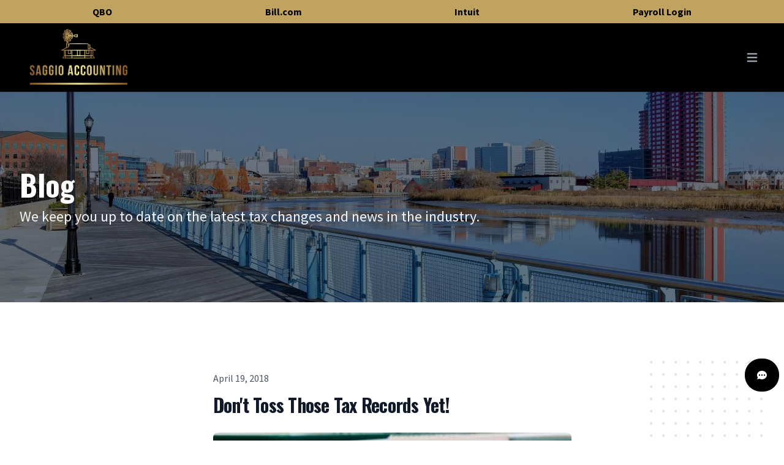

--- FILE ---
content_type: text/html; charset=utf-8
request_url: https://www.google.com/recaptcha/api2/anchor?ar=1&k=6LfIjwQsAAAAAK78pUJu5Mm1NbdELQa5tB6c1Hc6&co=aHR0cHM6Ly9zYWdnaW9hY2NvdW50aW5nLmNvbTo0NDM.&hl=en&v=TkacYOdEJbdB_JjX802TMer9&size=normal&anchor-ms=20000&execute-ms=15000&cb=w8gh92eu81sl
body_size: 45846
content:
<!DOCTYPE HTML><html dir="ltr" lang="en"><head><meta http-equiv="Content-Type" content="text/html; charset=UTF-8">
<meta http-equiv="X-UA-Compatible" content="IE=edge">
<title>reCAPTCHA</title>
<style type="text/css">
/* cyrillic-ext */
@font-face {
  font-family: 'Roboto';
  font-style: normal;
  font-weight: 400;
  src: url(//fonts.gstatic.com/s/roboto/v18/KFOmCnqEu92Fr1Mu72xKKTU1Kvnz.woff2) format('woff2');
  unicode-range: U+0460-052F, U+1C80-1C8A, U+20B4, U+2DE0-2DFF, U+A640-A69F, U+FE2E-FE2F;
}
/* cyrillic */
@font-face {
  font-family: 'Roboto';
  font-style: normal;
  font-weight: 400;
  src: url(//fonts.gstatic.com/s/roboto/v18/KFOmCnqEu92Fr1Mu5mxKKTU1Kvnz.woff2) format('woff2');
  unicode-range: U+0301, U+0400-045F, U+0490-0491, U+04B0-04B1, U+2116;
}
/* greek-ext */
@font-face {
  font-family: 'Roboto';
  font-style: normal;
  font-weight: 400;
  src: url(//fonts.gstatic.com/s/roboto/v18/KFOmCnqEu92Fr1Mu7mxKKTU1Kvnz.woff2) format('woff2');
  unicode-range: U+1F00-1FFF;
}
/* greek */
@font-face {
  font-family: 'Roboto';
  font-style: normal;
  font-weight: 400;
  src: url(//fonts.gstatic.com/s/roboto/v18/KFOmCnqEu92Fr1Mu4WxKKTU1Kvnz.woff2) format('woff2');
  unicode-range: U+0370-0377, U+037A-037F, U+0384-038A, U+038C, U+038E-03A1, U+03A3-03FF;
}
/* vietnamese */
@font-face {
  font-family: 'Roboto';
  font-style: normal;
  font-weight: 400;
  src: url(//fonts.gstatic.com/s/roboto/v18/KFOmCnqEu92Fr1Mu7WxKKTU1Kvnz.woff2) format('woff2');
  unicode-range: U+0102-0103, U+0110-0111, U+0128-0129, U+0168-0169, U+01A0-01A1, U+01AF-01B0, U+0300-0301, U+0303-0304, U+0308-0309, U+0323, U+0329, U+1EA0-1EF9, U+20AB;
}
/* latin-ext */
@font-face {
  font-family: 'Roboto';
  font-style: normal;
  font-weight: 400;
  src: url(//fonts.gstatic.com/s/roboto/v18/KFOmCnqEu92Fr1Mu7GxKKTU1Kvnz.woff2) format('woff2');
  unicode-range: U+0100-02BA, U+02BD-02C5, U+02C7-02CC, U+02CE-02D7, U+02DD-02FF, U+0304, U+0308, U+0329, U+1D00-1DBF, U+1E00-1E9F, U+1EF2-1EFF, U+2020, U+20A0-20AB, U+20AD-20C0, U+2113, U+2C60-2C7F, U+A720-A7FF;
}
/* latin */
@font-face {
  font-family: 'Roboto';
  font-style: normal;
  font-weight: 400;
  src: url(//fonts.gstatic.com/s/roboto/v18/KFOmCnqEu92Fr1Mu4mxKKTU1Kg.woff2) format('woff2');
  unicode-range: U+0000-00FF, U+0131, U+0152-0153, U+02BB-02BC, U+02C6, U+02DA, U+02DC, U+0304, U+0308, U+0329, U+2000-206F, U+20AC, U+2122, U+2191, U+2193, U+2212, U+2215, U+FEFF, U+FFFD;
}
/* cyrillic-ext */
@font-face {
  font-family: 'Roboto';
  font-style: normal;
  font-weight: 500;
  src: url(//fonts.gstatic.com/s/roboto/v18/KFOlCnqEu92Fr1MmEU9fCRc4AMP6lbBP.woff2) format('woff2');
  unicode-range: U+0460-052F, U+1C80-1C8A, U+20B4, U+2DE0-2DFF, U+A640-A69F, U+FE2E-FE2F;
}
/* cyrillic */
@font-face {
  font-family: 'Roboto';
  font-style: normal;
  font-weight: 500;
  src: url(//fonts.gstatic.com/s/roboto/v18/KFOlCnqEu92Fr1MmEU9fABc4AMP6lbBP.woff2) format('woff2');
  unicode-range: U+0301, U+0400-045F, U+0490-0491, U+04B0-04B1, U+2116;
}
/* greek-ext */
@font-face {
  font-family: 'Roboto';
  font-style: normal;
  font-weight: 500;
  src: url(//fonts.gstatic.com/s/roboto/v18/KFOlCnqEu92Fr1MmEU9fCBc4AMP6lbBP.woff2) format('woff2');
  unicode-range: U+1F00-1FFF;
}
/* greek */
@font-face {
  font-family: 'Roboto';
  font-style: normal;
  font-weight: 500;
  src: url(//fonts.gstatic.com/s/roboto/v18/KFOlCnqEu92Fr1MmEU9fBxc4AMP6lbBP.woff2) format('woff2');
  unicode-range: U+0370-0377, U+037A-037F, U+0384-038A, U+038C, U+038E-03A1, U+03A3-03FF;
}
/* vietnamese */
@font-face {
  font-family: 'Roboto';
  font-style: normal;
  font-weight: 500;
  src: url(//fonts.gstatic.com/s/roboto/v18/KFOlCnqEu92Fr1MmEU9fCxc4AMP6lbBP.woff2) format('woff2');
  unicode-range: U+0102-0103, U+0110-0111, U+0128-0129, U+0168-0169, U+01A0-01A1, U+01AF-01B0, U+0300-0301, U+0303-0304, U+0308-0309, U+0323, U+0329, U+1EA0-1EF9, U+20AB;
}
/* latin-ext */
@font-face {
  font-family: 'Roboto';
  font-style: normal;
  font-weight: 500;
  src: url(//fonts.gstatic.com/s/roboto/v18/KFOlCnqEu92Fr1MmEU9fChc4AMP6lbBP.woff2) format('woff2');
  unicode-range: U+0100-02BA, U+02BD-02C5, U+02C7-02CC, U+02CE-02D7, U+02DD-02FF, U+0304, U+0308, U+0329, U+1D00-1DBF, U+1E00-1E9F, U+1EF2-1EFF, U+2020, U+20A0-20AB, U+20AD-20C0, U+2113, U+2C60-2C7F, U+A720-A7FF;
}
/* latin */
@font-face {
  font-family: 'Roboto';
  font-style: normal;
  font-weight: 500;
  src: url(//fonts.gstatic.com/s/roboto/v18/KFOlCnqEu92Fr1MmEU9fBBc4AMP6lQ.woff2) format('woff2');
  unicode-range: U+0000-00FF, U+0131, U+0152-0153, U+02BB-02BC, U+02C6, U+02DA, U+02DC, U+0304, U+0308, U+0329, U+2000-206F, U+20AC, U+2122, U+2191, U+2193, U+2212, U+2215, U+FEFF, U+FFFD;
}
/* cyrillic-ext */
@font-face {
  font-family: 'Roboto';
  font-style: normal;
  font-weight: 900;
  src: url(//fonts.gstatic.com/s/roboto/v18/KFOlCnqEu92Fr1MmYUtfCRc4AMP6lbBP.woff2) format('woff2');
  unicode-range: U+0460-052F, U+1C80-1C8A, U+20B4, U+2DE0-2DFF, U+A640-A69F, U+FE2E-FE2F;
}
/* cyrillic */
@font-face {
  font-family: 'Roboto';
  font-style: normal;
  font-weight: 900;
  src: url(//fonts.gstatic.com/s/roboto/v18/KFOlCnqEu92Fr1MmYUtfABc4AMP6lbBP.woff2) format('woff2');
  unicode-range: U+0301, U+0400-045F, U+0490-0491, U+04B0-04B1, U+2116;
}
/* greek-ext */
@font-face {
  font-family: 'Roboto';
  font-style: normal;
  font-weight: 900;
  src: url(//fonts.gstatic.com/s/roboto/v18/KFOlCnqEu92Fr1MmYUtfCBc4AMP6lbBP.woff2) format('woff2');
  unicode-range: U+1F00-1FFF;
}
/* greek */
@font-face {
  font-family: 'Roboto';
  font-style: normal;
  font-weight: 900;
  src: url(//fonts.gstatic.com/s/roboto/v18/KFOlCnqEu92Fr1MmYUtfBxc4AMP6lbBP.woff2) format('woff2');
  unicode-range: U+0370-0377, U+037A-037F, U+0384-038A, U+038C, U+038E-03A1, U+03A3-03FF;
}
/* vietnamese */
@font-face {
  font-family: 'Roboto';
  font-style: normal;
  font-weight: 900;
  src: url(//fonts.gstatic.com/s/roboto/v18/KFOlCnqEu92Fr1MmYUtfCxc4AMP6lbBP.woff2) format('woff2');
  unicode-range: U+0102-0103, U+0110-0111, U+0128-0129, U+0168-0169, U+01A0-01A1, U+01AF-01B0, U+0300-0301, U+0303-0304, U+0308-0309, U+0323, U+0329, U+1EA0-1EF9, U+20AB;
}
/* latin-ext */
@font-face {
  font-family: 'Roboto';
  font-style: normal;
  font-weight: 900;
  src: url(//fonts.gstatic.com/s/roboto/v18/KFOlCnqEu92Fr1MmYUtfChc4AMP6lbBP.woff2) format('woff2');
  unicode-range: U+0100-02BA, U+02BD-02C5, U+02C7-02CC, U+02CE-02D7, U+02DD-02FF, U+0304, U+0308, U+0329, U+1D00-1DBF, U+1E00-1E9F, U+1EF2-1EFF, U+2020, U+20A0-20AB, U+20AD-20C0, U+2113, U+2C60-2C7F, U+A720-A7FF;
}
/* latin */
@font-face {
  font-family: 'Roboto';
  font-style: normal;
  font-weight: 900;
  src: url(//fonts.gstatic.com/s/roboto/v18/KFOlCnqEu92Fr1MmYUtfBBc4AMP6lQ.woff2) format('woff2');
  unicode-range: U+0000-00FF, U+0131, U+0152-0153, U+02BB-02BC, U+02C6, U+02DA, U+02DC, U+0304, U+0308, U+0329, U+2000-206F, U+20AC, U+2122, U+2191, U+2193, U+2212, U+2215, U+FEFF, U+FFFD;
}

</style>
<link rel="stylesheet" type="text/css" href="https://www.gstatic.com/recaptcha/releases/TkacYOdEJbdB_JjX802TMer9/styles__ltr.css">
<script nonce="Ah-6lFb2xhj3OeVbwT0yqw" type="text/javascript">window['__recaptcha_api'] = 'https://www.google.com/recaptcha/api2/';</script>
<script type="text/javascript" src="https://www.gstatic.com/recaptcha/releases/TkacYOdEJbdB_JjX802TMer9/recaptcha__en.js" nonce="Ah-6lFb2xhj3OeVbwT0yqw">
      
    </script></head>
<body><div id="rc-anchor-alert" class="rc-anchor-alert"></div>
<input type="hidden" id="recaptcha-token" value="[base64]">
<script type="text/javascript" nonce="Ah-6lFb2xhj3OeVbwT0yqw">
      recaptcha.anchor.Main.init("[\x22ainput\x22,[\x22bgdata\x22,\x22\x22,\[base64]/[base64]/[base64]/[base64]/[base64]/[base64]/YVtXKytdPVU6KFU8MjA0OD9hW1crK109VT4+NnwxOTI6KChVJjY0NTEyKT09NTUyOTYmJmIrMTxSLmxlbmd0aCYmKFIuY2hhckNvZGVBdChiKzEpJjY0NTEyKT09NTYzMjA/[base64]/[base64]/Ui5EW1ddLmNvbmNhdChiKTpSLkRbV109U3UoYixSKTtlbHNle2lmKFIuRmUmJlchPTIxMilyZXR1cm47Vz09NjZ8fFc9PTI0Nnx8Vz09MzQ5fHxXPT0zNzJ8fFc9PTQ0MHx8Vz09MTE5fHxXPT0yMjZ8fFc9PTUxMXx8Vz09MzkzfHxXPT0yNTE/[base64]/[base64]/[base64]/[base64]/[base64]\x22,\[base64]\\u003d\\u003d\x22,\x22Z27CqVx0OsKJwrvCsAkow7XCiCHCi8Ona8KXLHAFScKWwrovw6wFZMO9TcO2MyDDi8KHRFUpwoDCl114LMOWw5DCv8ONw4DDncKAw6pbw5ISwqBfw51Qw5LCumBEwrJ7DRbCr8OQe8OcwolLw5/[base64]/[base64]/DrRdDPijCu3/CpBosw47CvQ7DhsKsw67CgjUvXcK0WE8tbsO2asOkwpfDgsO/[base64]/DjkDDgcOCw6DDocOFwrFqM8OHLgxNeF80DBnCnmXCvTHCmWXDlWAKCsKSAMKRwo/CrwPDrUDDicKDSiPDssK1LcO/wq7DmsKwdsONDcKmw6QLIUkRw6PDinfCi8K7w6DCnwDCqGbDhRVGw7HCu8O5wqQJdMKtw5PCrTvDocO9LgjDjMORwqQsUhdBHcKSLVNuw79VfMOywr/[base64]/ZQzCqsKmNsKgw4sVa291ETzCusK/w5LDpMKuwrDDrWhULnNrdT7Ch8OKRcONbMKKw5XDucO9wptpWMOSV8Kow4jClcOpw5DCtCo/FMKkMUw5EMK/w5EoO8KjasKqw7fCiMKUdRBMMEbDjsOKd8KIFBYfeFDDosOcL3t/NG08wpJsw6ocNsO+wpQCw6rDmRFQXDPCn8KNw6MNwoNZOhcSw6XDvcKQNcKtcWXCi8Otw6/CscKaw5PDsMOjwozCixjDs8Ktw4o9wqjCgcKWCH3Ch3pMa8Kewr/DvcO5wq8uw6VldsOVw7RtK8OjY8K+wo7Dgh0jwrXDqcOyDcKRwq5qBFcJwrY2w5HChcONwonCkDrCkMOeTTTDjMO2wr/[base64]/Cp8OQwo1Lwo9YDmjCkMKWeSMQw6PCtcKOSDV2TsKiXi/Cuy8Yw6gCMsOwwqsGwq9UZmFvDEUnw4gycMKIw7bCt3xNOmfCjcO5QUXCvMOyw65APQ9oH17Dr13CpsKLwp3DuMKxCMKxw6Qrw6XDkcK3GsOXfMOCGFtIw5d+LcOLwpZAw4vClHvCq8KefcK3wo/[base64]/Cn29FCMOneCLDqMKCa8OCUsKKw70mwplIwp/CmcKXwpTCqcK/[base64]/CsTBIw6ZxdjNGXQNWGcOiJsO5woZHworDncKawqdXIsKAwq5tGMOYwqoHGS46wo5ow57CmcObJ8KdwoPDq8OZwr3CpsOpexwZPTjDkghYN8KOwq/Dpi/ClDzDmjnDqMOewo8LfH/DvGrCq8KbfsOCw7UIw4U0w7vCmMO9woxOZBvCjkx0SjpfwoHDm8OjVcOcwrrCvH1ywqsCQCLCjcOVA8OBKcO0OcKow7PDgTJww6zCmcOpwpJvw5PDunTDisK2M8Ojw6Ilw6/DiXfCsGxubTfCt8Kiw55hbk/[base64]/Dr8KXwpHDhxrCkiLDlcOOG3rCgsO8a3nDoMKdw6sQwrfCuwNmwpDCtgPDvhDDv8O2w5jDligMw5TDusKSwovCmG7CoMKJw5jDhMONf8K0YD4NPMObGEtbLVoQw4B6wp7DlxPChEzDhsO+PT/Djx7CvsOFJMKjwr/DvMOVw7cRw7XDiFTCrSYbF39bw5HDghjCjsONw6TCvsKwWsObw5UzYypiwpguHGN8IBJSA8OaZAjCv8K1MxQkwqRNw5bDpcK9YMK/YBbCrzMLw48mMDTCni4YVMO2wrPDiGXCumNmfMOTQRdXwqvDtmMOw7sQS8KUwoTCjMO1AsO/[base64]/[base64]/woQ+w5nDucOcw4pBBSQBVcOow7rDjCPDtjbCm8OJZMKOwrHCmifCo8KFGMOUw6AMIkEiW8OrwrZKNwDCqsO7U8KDwp/DuHpudBjCggEIwplCw67DjQjClDkawoLDp8K+w5FFwonCg3Q/[base64]/CrcOVwo7CmMK7MMOCwq9xCcO1w5QjwrdubsOSITbCiSIcwp/[base64]/CgQZMw4bCgMO/wqPDvsK+wr/DqMKQZMKFAsOcw6JfAsO2w40CNcOEw7vCmMKOcsOBwo0+I8KRwptnwrrCq8KPE8OtWFjDsBtzY8KfwpsywqFvw7p+w79QwoDCii5GXsKyLsOHwpohwqvCq8OMIsKdNjvDj8Kdwo/CgcKHwpwUEsKpw5LDhAMGEMKjwrEhU3Z5TMOYwp9pFhFpwrUhwp1pwovDn8KJw5F1w4V4w5TClgZ1VcK3w5XCu8KLw7jClS3Ct8KXG3I6w4cHPMKpw79xEQjCilHCmQswwrvCrnvDtWjCkcOdYMOawp8Cw7HCow/Do2vCusKjeTbDosOLdcKgw63DvFVWIE/CgMOWXl7CuFQ4w6bDp8KFQGPDgsOkwpkfwqweL8KfMMOtV3HCgjbCpGcOw7NySVvCj8OGw5nCvMOtw57ChsKEw6Mvwoc7wovCuMKMw4LCmMOLwqJ1w6vDgD/DnHNYwovCqcKrw7LDiMKswpjCnMKNVGbDjcKvJFQ2K8O3CsKECFbDuMKLw4Ycw5nDoMOtwrnDrDtnVsKDJcK3wp/CrcKDF0rDoycAwrLDscK0wo3CnMKKwo0JwoBbw77CmsOkw5LDo8K9FcK1eDbDu8KJL8KvDxnDmcKFTVXCjMOtGkjDmsKOSMOeRsO3wqg/w7IWwp1rwpLDoCvCqcO2V8K3w7vDtQjDmwJkAgXCq31MczfDghPClwzDkD/Dh8KRw4tCw53CrsO0wqs1w6oDVHAwwrIKScKresOoEcK7wqM6w5ESw7jCqjHDq8KLT8Kuw6nCqMOTw7pBS27CtQ/Cl8OwwqXDpDQRcnhmwr5xNsK/[base64]/CucOAPcO0wq4yGMOyAsKycnZew4taI8Ozw4PCrgLCpcOJHAsObwxFw4/CnR19woLCrBh0UcOnwo9QWcKWw4LDgA/CiMO6woHDlw9FDijCtMK3NUTClltVFGTDp8OkwpHCnMK2wq3CuG7Ch8KkBkLCj8OKwqRJw47Dhlh6w4MTH8K8I8K6wrLDu8KCa01+w5XDlggcLjd0eMKAw6ZPacKfwo/CplPChTdhasOCOjzCpsO7wrbDm8KwwoHDhWpGPyQxRilTHsKkw6p7QH3DjsK0HsKHbRTCngvCmRzCscO7w5bCgiXDrcKTwr3CscK9MsOZNcK3alfCrjslM8K5w43Dg8Kjwp/DncKgw4Zywr96w7PDisK4dsKTwpHCgH7Cr8KGenPDvMO6wrhCCQPCosK9DcO0BMOEw77Cr8K5QDjCgVPCpMKvw7QkwqxFw75WWXUFDBdowprCuBLDlj59ChJpw4shWS4/N8OPElFww6IKPiE2wqgAU8KxT8KHWR3DmzzDjcKvw4vCqmXDoMOgYA0GGzrDjMKbwqHCscKuT8OyCcOqw4LCkXvDpcKBW2PCnMKHEMObwqjDusOcXyTCuA7Dpl/DgMOtR8OSRsO3XcKuwqd0EcOlwofCrcOsHw/Cvi8twovCpFZlwqJEw4zDhcKwwrQvCcOOwqbDgBzDkiTCh8KHEnUgW8Ovw5fCqMKAC3oUw4fDlsKYw4Z9bsKhwrTCoFJcwq/Dqg1uw6rCiw4hw65RQsKaw68Uw5t0C8ODYU3DuDB9IsOGwozCtcOBwqvCpMK0wq89VCnCvsKMw6rCuyQXSsKDw4I9RsOtwokRbcOkw53Dmzplw4BqwpHCjB9dIMO2wpnDvsOdFMKWwpnDpMKJcMO0wojCoC5SBXQBURjCgMO0w605aMO5AT9kw7/CrHzDsT/[base64]/DtVs7HF8Lw4rDicOafcO6XMO7w6AHwpVQw6/CvMKYwrTCtsKPdRXDskvDkyhCYRrCo8OnwrUKQzJVw7DCj1dZwozCqMKuLMO9w7E+wqVNwpFYwrh8wp3DoWnCvXLDjxTDkAfCugp7FcOSFMKRWkDDqj/[base64]/CvnLCk3ksaVxawqw4NS8YwoXCpsKiwqJtw515w4zDtMK0w7Unw55CwqPDgw3Crz3CvcKawrXDhj/[base64]/DvyR/w5J8wpJ8E8KDwo7CgB7DvMKHE8K7NTB2TMKPFSfCt8OiMhNhB8KlDsKIwpBfwr/CoklqBMKGw7QWNz3CtsKBw7vDuMK4wqZcwr7ChRNyYsOqwo5Ebi3DrMK8a8KjwobDmcK/TMOKS8KdwotGb0EvwrPCqCBVaMOBw7vDrSkab8OtwrlwwoZdXAwyw6osPzkQwoNowocjdQ9swpXDksOhwpMPw6JJMgHDpMO/EA/[base64]/Lkl8wqrCundmKcOqw4h8XU3CqXJPw648w5xwIQrDvj0gw77DuMKFw5hdT8KDw6cgaznCiwhGIhp6woLCq8KkaFM1wpbDmMKxwoHCuMOkNcOWw5XDtcOvwo5fwrPClsKtwpoaw57DqMOfw7XDmjR/w4PCihnDvMKiOmvCsCLDoU/CqxV8VsK7AwXCrBZ2woU1w5pbwpXDgFw/wrpQwqXDqMKFw6RFwqPDqcOqTT9gesKzScOCRcKXwr3DgkTCmXLCnyYLwrTCrVTDvWwjVcKXw5TDrMKiw7zCu8Ovw4DCjcOpbsKAw6/[base64]/Cvl1gQ8OLwoRsEsOgWEV0w5TCnD1oRMKscsOHwqTChsKSEMKxwo/Dg0vCrMOeKW4aeRw7VkzDljPDtMKhL8KVB8OxVWfDrkEebRAYA8Obw7cww4vDowwvAVdgDsKDwq5bcmxBVTdDw5dWwrgIImVBA8Kpw4NLwqAzQ144Cld7GhvCq8KKFHMOwr3CgMO0NcKcJmLDgEPCgxsdRSzDucKDGMK9AMObwq/[base64]/CtMOobMOIw5rDgMKqwqJUYF96VMKLOsKDwo0xDcOkHMO1L8OYw47DhFzCqVTDjcKcwrbCvsKiw756bsOYwqLDk38sMy/CiQQYw71mwpMKw5vClA/Cj8Oxw7vDkGtNwozDvsO/ej/[base64]/D8Krw7ohAcK/wr/CpsK0XsKiw783CFkMw57Dp8OqcTXDvMKsw59zw7jDkloewoJKa8K4w7bCtcK/BMOGGinCmRhgSEnClsKOJ1/[base64]/DsznDsHACwo96w5fCu1AIbSklw5PDhBhHw4fDssO5w68cwq1GwpPClcOsM3YvDCDDvV1qRcOhCsO0QFTCssObH19Gw63Cg8KMw6/[base64]/CksOdw6xvOU14w7nDm8K/dsOuUH84w6w5PAcrE8OAYBIbbsO8G8OIw7jDv8KyWkTCq8KrUAxAWUlaw6rCsSnDj0HCv3kkdcKOCQLCu3tKa8KMLcOOLMOKw6DDlcKdNU4kw6XCj8Oqw5QCXQlqc2HClx50w6TCpMKrU3/ClFVtFzLDnX7DhMK7EylOE3LDvW5zw5YEwqrCiMOtwonDvWbDgcOFE8Olw5DCjRgHwp/CpG7Co3g3UlrCpC9HwpU0JsOnw5sCw5xRwowDw79lw7ZMAMO4w7klw5XDuiMLHy7CpsK4bsOQGMOsw6gxAMOzXA/CoHo1wrLClgPDg0Zvwospw6AtJD85KQrDgG/DpsOdLsOcZTXDjsK0w688IhZWw43CusKsfQjClx06w5LDp8KawpnCqsKTRMOJX2t+AyJvwpEewpI4w4x7wqbCqWzDoXXDqQ5YwpvDjVIDw4d3Ywxrw4XClzzDlMK7FC5/CmTDqGfCnMKENHTCn8Ofw7xmMxgdwpAeT8KkMMKKwo1Kw4owSsOMScK1wpNEwrvCoxTCn8Kewo93EsK9w7YNRXfCpi9LPMOcC8ODJsOYd8KJRVPCtCjDvVzDpWPDjBTCg8K3w6Zxw6NQwoDCiMOaw6zCkkI5w7kcG8K/wrrDuMKPw5PCiz4zTMKAeMKqwrwEI13CnMO2wognSMKacMOHaWnDsMKUwrF/PEoWcRXCg37DoMKMBEHCpwNZwpHCrxrDv0zDgsOoVhHDvmTCosKZQmEUw74CwoQBO8ONalYJw5LDvX/Dg8KdGWzCtmzClA4CwqnDo0LCpMOtwqXChAIFZMKQT8Klw5NiTsK+w5s3V8KNwqPCvRhxQggRIG/DmjxkwroeSHo+LBgdw5tyw6jDmQNXesOzLiTCkijDiXnCtMK8c8KAwrl9XwAswoI5Yw0lZMO0eH0LwrXCsTdowrJoasKwPzQeHMOOw77DisO2wrXDnMONRMO9wrw/a8Kww7/DucOvwpTDsAMhCQXDsmknwoXCn03DmDU1wrIgMcKlwpXDgcOHwo3CqcKCFlrDrj8xw4PCqMOBA8OTw5srwqTDj2/DiwPDqX3CiAJcasOSFVjDm3MywojDgFxhw6x6w5ggKkLDn8OxL8KwU8KYCcOYYsKRMsO9XyxLJcKOTsO2XERPw4XChw3Cj27CgTzCiX7DlUhOw4MHZsO6dXk2wr/DohF8ChrCr1kvwq7DpVPDj8KTw4LDuFpJw6XCrx0xwpPDvcKzwqDDrMKPHFPCssKQciJcwo8GwpVnwp3ClnLCjAPCmnlCVsO4w5BWUMOQwq4IXAXDpMOyLCxABsK+w6TDjFrCvAQ7KlMow7rDssOMOcOZw6NgwoxUwrpBw6VsXMKJw4LDjMKuCw/DrsOZwofCosO7GA3Ct8OPwoPCoFXDgEPDnsOhWzwpW8OTw6Vmw5bDsHfCg8OEK8KCAAbDn3DDhMOwHcOnBUoVw7ZBLcOSwq4RGsOjOzwmwrbCpcOMwroAwoU7dz7DgVM6wr/Di8KbwqnDi8K6wq9BPSbCt8KMMm8LwovDlsK9Byw0PMOGwpfCmCLDgcOGVEYtwpvChcO6FMOETFDCgsOzw73DsMKUw7DCoUZVw7hefDBLw4lhZEopHSTClsObfnPDs0LCp0vCk8O1WUrDhsKoGjLCsknCrUduLMKUwqfCmVTDm2lnQBrDr3/DvsK/woQ3HgxMMcKTeMKqw5LCvsOZeiTDvDbDocOaKcOywpjDssKZXmTCilzDhQovwpHCs8KvR8OSW2V3I1bCscK9ZcOXKsKaPS3Cr8KQM8KgRCnCqT7DqMO9GMKhwqhqwr3CjsOSw6vDnxw/[base64]/CucOkw4PCixLDs8KDwoTDp8ObEsOBTxBuw73ChR4KW8KiwrHDucKpw4TCrcK3V8KAw7vDgMOgVMOWw7LDi8OkwqTDk09KHVFwwpjCtwXCvSc1w7QnaDBzw7QtUMOxwoouwoHDjsKUBMKcO3MbOV/ChcKINDxaVsKIwr0xPsOYw4DDmW8LTsKqIcO2w6vDrgLDhMOBw5dlC8Ovw4DDt1x3wqLCnsOQwpUMAQ12fMO/SS7CmQk6wqQowrPDvGrCqV7DkcK+w4hSwrjDpEDDlcKYw5vCpH3DnsKzPMKpw5cTWC/Cn8OwVGMxw6J6w6fCusKGw5nDu8OOScK0wrFlQA3CmcObT8KJPsOsbsOJw7zCgCPCgMOGw5nDuE45PnMcwqASbzDCncKtUXZuOU9tw4Jiw5rCssOXLTXCmsOUEl3DnMOHw6vCr0jCr8K6SMK4aMK6wotVwpNvw7/DsjjDuFfChsKIwr1LVmszH8KSwoLCmn7DmMKvJB3DjmcWwrrCs8OEwq40wrnCrsOlwo3Dpj7DtmoQf2DDnhsCA8KnYcOFw7EwdsKTRMOLMF85w5HCqsO6Rz/[base64]/CucKeUVbDk1DDvTPCpcKWwqTDggZZX8OKLsOOEsKxwopIwrbCsxfDhcOHw4omGcKBW8KaS8K5QMKlw6h+w512w7tXacOjwoXDpcKEw4oUwoTDqsO9wqN3wpwcwrcvw7TCmEViw65BwrjDtsKQw4bCsjTCuBjCgyzDv0LDtMOswqLDhsOXwqlBOwsbA1YwYX/CgBrDgcOHw7TDucKmesK3w5VOEyfCtmk3TDnDp15JRMOaMMKsZRjCgX7CsSTCqG3DozfCvcOfL1pMw6zDosOTP2PCjcKjasOUw5dRwrXDksKIwr3CoMOWw6PDjcKnD8KydHTDsMK/[base64]/BsK6wqTCi3LCskR3w5nCjMKHOcOuw4MCWcKVfGNVw6V/w4VlUcKRRcOvI8O4BDNPwpfCkcOFBGIqZmtkFk9MS1fClyAeKMKAD8OPwpTCrsOHTBkwR8OjNn8mZcKewrjDoxlHw5JfXDTClHFcTnjDrcOSw4/Dj8KlIy7Dn3wDAEXCn3jDicObJ27DnhQLwo3Dk8KSw7TDjAHDsGEOw43Ch8OTwoEBwqLCs8O5WMKZK8KRw77DiMOeBDIxLXTCp8OeA8ONwqcMPMKQNWXDgMOTPsKlFzbDgmzCpMO/w5PDhTLCtsKsUsOnw7PDsh0ZEjHCrnIvwpLDtcOZU8OBSsKkHcKJw6PDtVXCt8OEwp/Ck8OuJ0tGwovCm8KIwoHCiwdqbMK0w7LCmTlawrjDq8Kgw5LDo8OxworDrsOBNsOBwrrDkWHDpiXCgSojw44OwoPCn1BywpLDosKKwrDDshkXQD5mJsOmUsKDd8OVYcK8fiZvwqZIw74zwpxjBhHDuzgmGsKtDMOGw4sSwoLDnsKVTE/Ckk4kw785wpbCm3pcwp9DwrICdmnDl0BxCm1+w7TDo8OjOsKtHVfDlcKZwrJgw4TDvMOkNsKnw7ZSw6UKG0YBwop3OmnCuXHCmn3DkTbDgCjDhGxCw5fCoG7DssO8w4PCuiXCrMOmdFdYwpVKw6UjwrrDhcOzSAxPw4Y2wph7a8KSRMKra8OqX3cxU8KzK2/DlcOUAcKccRtUwoLDgcO1w5zDi8KjBUdcw5kWMEXDr1jDh8OKDMK1w7LDojTDnsOrw6x4w7E3wqFGwqMWw4/CjA5cw4k/QQVQwp7DgcKhw7vCtMKBwp/Ch8KEw5g6emYsE8K9w7EPM0p3Hh92NFnDkMKrwogYV8Kyw48oYsKsWFbDjzPDjMKlwqfDn3oAw5nCkSRwOMKRw73Dp14DG8OtXmvCqMKAwqzDssK6McOnaMOAwoXCpwXDqz1HOTPDrsKnKcKFwp/CnWbDk8KTw7dAw63ClUzCm0/CucOoUMOVw5A9TMOMw43DrsOEw4xGwo3DgmjCsBlKSzMQDncba8Omd3PDkhHDjsOAwoDDp8OLw7oLw4DCkwlMwoJGwqPDusKyQTkcMsKBVMOfbsOTwpLCk8Oqw5PCknHDqgF+PMOQL8K2ScK8C8Oqw43DsXMVwrjCoUtLwqoWw4cqw5HChsK8wpTChX/[base64]/w6VcG8KrNizDvsKUwpnDhMOde8OYOsKtwrjDhT/Do8OCbGsBw5HDsiDDhcKTI8ORHMODw6fDqsKdJcKpw6nCgMK9UsOJw6LCgsKhwovCpMO9Ri1dw4/CmgTDpMKhw5lZaMK0w6x8esOsL8OCGyDCmsOhBsK2WsO0wpYob8KjwrXDumhSwrwWNDETFsOeWynCvn8NG8KHZMONw6nDvwvClE7Cu0kUw5/[base64]/wrLCohR4UcO5bgzDiMKXw75hw5cTEsO1NwPDkSjCgAEGw4MtwonDlsKCw7PDhkw5JUktf8OMGsO5HMOqw7zChTROwq/Co8OydzQkTcO/WcOmwqnDv8O7biHDgMKww6ETw7EDRCDDl8KuYiDCoHZGw63ChcKte8KewpHCmx0Vw5zDisOHG8OkKcKCwrwEME/CsTgZTXZgwrDCsw4dAMKSw6LDmT7DqMO7wogwVSXCvmbDgcOXwpR+EHAmwpIibWPCv1XCksOtVgM4woLDpgoFUkYaUW49STjDqSZbw7Maw5hnJcK6w7h4dMOFdsKEwrRJwo0abVE7w6rDsEVIw7NbO8OTw7M6wo/DsmrCnQ5ZScOKw4NdwqViUMKkw77DnijDkCjDnsKJw77Dq0VhQRBswqzDtTEZw57CszPCin/[base64]/DtCZpEMOiLzLCnW/DvxYlw5x/WHTDrC16w5gQXCvDmHfDqsKMbg3Do0jDnl3CmsOzEWxTCUQGw7dowqQUw6x1TVcAw4LDt8KpwqTDuC0VwqImw4nDnsOrw5kLw53DlsKNeHsdw4dEaTV+wrrCi2t9ecO9wq/Dv1VOdVTCgk5hw5nCtUJ8w4fCpMOxfnJ0WAjDrxDCkwondjBbw5Z5wpwnTMOCw47CisKPGFQGwo5dXQ7CnMOlwrErwoJJworCn0PCs8K6ABjChDdrXsOxYALDtiYeZMKDw4lqMVxLWcO/wr99E8Kbf8OBGWMYKnDCvcOdQcOudnXCg8O+BHLCvVPCvhIYw5LCgX8JUMK6w57DmVtcIhkKwqrDpsOWP1YXJ8OoTcKbw77CvSjDm8K+EcKWwpV/wpXDtMKaw6/[base64]/Di8K3RhHDv8KrwrNrLsOQUhTDnQYHwqZcw5RDKFoGwqzDhsKnw50mE0BhDTTCgsK6KcKVf8O8w6ZjAyccwq8cw77Cim0Aw4HDgcKfIMO4IcKJKsKHbFPCi3QxRHLCuMO3wpZUA8K8w53DtMKlfmrCsifDjsOhVcKjwoxUwpjCrcOfwqHDkcKfYMO/w4nClEcifcOiwqnCnMOQKXHDkk4nHcOmfW1yw6vDrcOPXn7DhXUhDMO2wq1sQV9QZhrDvcKdw7dXYsOLLHHClQTDucKPw6FPwpQIwrTDmkjDp2ALwqDCqMKRwqJQEMKmXcOpNwTCg8K3GVI9wpdGJFQXaBXCuMOmwq1jWQ8HVcKSwoPCtn/DrMOaw4t5w59rwpDDqsKpXUwbSMKwPRTDvmzCgMOQw5hLEUfCmcK1ckLDqsKHw6EXw5VTwoRnB3HCrcOwDsKTf8KSVH5FwprDg091BU/CmhZCd8K5KzpYwpPChMKdNEXDqsOPF8Krw4bCrMOGGcOwwpM1w5bDvsKXCMKRw6TCnsKVH8OiOWXDjTnCvxtjZcKDwqDCvsOKw7VjwoQ7LMKTw445IB/[base64]/CkgXDvk/Dsk7Cl8KIwpTCgXvCtcKAwoXDkSLDgcOLw4TDgQE9w5Qnw41fw5JQWmoJMsKkw4YBwpzDi8OOwp/[base64]/CpWhSakQZw5Vkw6TDon7CgHHDksOAwqFUwr3ClEQmNAlOwp3CgUQJFiBnQzHCuMOrw4Mawqk6w4IJKcKxJsK3w6YzwolzYUbDssKyw55Yw6HCvBUewoZydsK4wpnDrsKYZsK+LXbDosKJw5bDhydgdnYYwrgYOsKIN8KbXTnCs8ODw7rDlcO9NcKnLVE/[base64]/CvyLDssOyw4HDhsOkw7zCn8KHakvDgcKDw6DCinbDrsKfAFDCmMK7wrDDllDDiDUPwrc1w7DDg8OwEFJjJnTCusO/[base64]/OsOAw6oiClPDg0rCv8K/[base64]/ScKLX8O/woXDpsOncVHDrsOmUlMpwoLCtMKzEMOefnXCksOMbzXCp8K3wrpPw7RiwoPDi8KFc2lXDcO1JEDCumciHMK8HlTCi8KvwqAmSyPCmkvCmFPCiTTDmBUAw5F+w4vCgXbCjQFZLMOwWCZnw43CpMK+YFrCo2/DvMKNwqZewocZw5wseiTCojTCtsOSw6RRwpkEVygtw4o5ZsOSc8OwcMK2wpdtw53Cnig+w5bDosKkRR/ClsKvw7R3woPDjcKQI8OxdHTCiDbDmhnCnWvCpB7DpS9HwrpXwqDDmsOvw78FwqA4JsOfOR50w5bChcORw5fDr2p1w6Aew7/CqcO9w4hiUEPCrsKxBsOGw5MEw43ClsKrOsKQKDFFw44UZn82w5/[base64]/wqbDsWljw57ChsK5w65KwrzCqcOWw7IxKww5BMOIw7PDtztMMMOEbzIPMwAZw7ANFMKMwq3CqgFDIGczDMOjwpM/[base64]/CuAcnwrLCgsOdQHTCqMOeSsOBwpgSwrPCqQQsw68JdWcEw73CuEzCpMKaTcOyw7zChMOtw4PCqRzDj8KZVsOwwokGwqjDicKuw5XCmsKqTsKlXHh4asK5LTHDjRfDvcKjCsOQwqbDp8OhOx5owrDDm8OKwowqwr3CqT/Dt8Otw5DDrMOowoPCsMOsw643GGFpJwfDrUErw6oiwrJLCEB4G0nDusO9w7XCvVvCnsOUNknCuQTCvMKiC8KqEkrCo8OsIsKiwqxjAl9/GsKcw7dQw6HCs39YwqzCqMO7FcK0wrMdw6EhOsOQLyPCksO+D8KiICJBwqDCq8O/A8Olw6sBwq5pbVx9w5PDv20qJsKaYMKFdW0mw64Sw7nCmcOMCcObw6NMEMOFKMK+Qxg9wqvCmMKYIMKhMcKIEMOzH8OLfMKbG3YnHcKNwqkPw5nCtcKZw4cSB0DDtMOYw43DtyhuFk5vwqrDgzkyw5XDtjHDqcKkwq03QCnCg8KgHxrDrsO7dW/CiVTCk3s9LsKww4fDvsO2wrsMMMO5XcO7wqBmw7TCqjgGZMOTQMK+QF4swqbCtXRow5ZoEMKnT8KtOE7DqEoeE8OKwp/ClzfCp8KVRcO/[base64]/CqcK4w7XDpgjCiGjCml3CvkLDuivCtsOdwpPDqWvCmX0xWsKUwrPCuRPCg1/Dt2Aww6BRwpHDgcKXw4PDix4oW8OKw4HDh8KPVcO+wqvDgsKUw6TCtyxJw45hwqZPw6FHwqHCgjVxw45TOV7DssOoPB/DpVrDmMO7HcOKw4tzw7I2FcOxw4XDsMOVBxzClCEtWgPDhh5AwpQ7w5rDkEJ7BFjCqUY5HMKNTmVHw7V6PBIpwobDosKsIEtCwq9ywqVLw6gKYMOtc8Ozw4PChsODwp7Cq8Onw5tVwqXDuBoUwqrDvi/Cm8KhJTPCqGTDs8OXCsOCJjMzw4sIw5Z/NmjCtShNwqowwrpWKm44W8ODGMOsYcOACMOtw642w7TCn8OvUGfCnQMfwpMpFcO7wpHDkV9gXTHDvx3Cmklgw6/[base64]/[base64]/DnE/DlsK7w71/w5VDw4Eww4pMQVlCUMKxFMKuw4Y3KE/CtB/DkcKXEHsLCsOtAG56wp8cw6jDlsOkw5fCkMKqC8Kvc8OVX2nDqsKlM8Kyw5jCtcOSD8OLwp3DhHrCokfCvlzDoi9qLsK+NsKmcmLDj8OYOFwBwp/CnmXCjDo4w5rCpsOPw6oCwpHCpsOaFMKUOsKFO8OZwr92KCHCvS96fB3CtcO3dAYBBsKcwoUIwrA7TMOfw7tIw6pwwp1MQMKgFsKiw758aCluwo5UwrDCssO9Q8OwaVnCnsObw545w53Dn8KaVcO5w47DusOiwrwew7LCj8O/PRPDiFEtwrfDksOxeWg9bMOHGG3DssKAwrtlw5bDkcOfwpszwoPDuldwwqtywqYdwrQaYRjCuDrDrCTCrA/CksO2OhHCvmV/[base64]/Ds3hXw7DDpkzCskcNRmvDo8K0bcKdSD/[base64]/DrMOhaQEZb8OUw4jCuw7DqMK8w4bDsMK0WcKxDjIeTyUkw5zDoFNLw4XCmcKqwqV9woYDw7fDsQHCr8ODBcKjwodoKDddCMKvwrUFw6jDt8O1wq5PUcKvG8OxGXfDjsORwq/DmhHDrcOOXMOpRcOTA2lDfwAnwp5Lwo8Xw6rCpi3CkQd1E8KpMWvDnVssc8OYw4/[base64]/[base64]/wpzDtX1Uw7xXRHMOUUPDumvCvXgMw58qUsOlBlYIw4vCncKKwoXCuSdcDMOBwq4QVVU6w7vCscKKwqLCmcKdw57CssKiw6/DgcK7DXZjw63DihdFI1bCvsOWBsOLw6HDu8OEwr5Ww4DCqsKcwpfCocKtXX/CpTcow4rCpnnCokvDrsOyw7o2EcKOUcOBIVbCgCxPw4LCm8Ouwph3w7jDq8K8wrXDnGhJDsOgwr3Ck8K2w71GR8OYAGjCssO6dTnDqMKGbsKbfFlkf1hjw5Iic3lYQMOBXMKqw7TCgMKDw4MVY8K+Y8KZThF/K8Kow5LDm1fDv1rCvmvCiEluFMKgJcOVw4Jzw4smw6JjPHrCn8KGUiHDu8KGTMO6w41Vw65OB8Kuw7vDrcOjw5fDmlLDicKcw4fDosK+ckvDq0YRZ8Olwq/DpsKJw4RrWA4XGzzChnpCwqPCgx8Rw73Ci8Kyw7fCuMO6w7DDgw3DvMKlw7jDrEvDqAPDkcKRV1JuwqFhETPCjcOIw7PCnVjDqUrDvMOYHgB1wqINw7koQyVSSHUleAZTEcOyR8O8EsK6w5vCkgfCpMO7w71zfRtyBVzCoXAjwr/CosOrw7rCnUFzwozDvgN4w4/[base64]/DlD41wrZ1w5hkAlbDpnbCscKVGsKlwofDkcO7wpLDnsOjGDPCrMK7Y3DCnMOlwpd8w5fDm8KhwqQjRMOtwpoTwpUAw4fCj2cNwrQ1cMOvwohWJcOnw4DDssOBw5Qbw7vDpsOvc8OHw6dWwofDph0lOcKGw4hpw4HDtXPCkU/CtiwawrQMd0jCpCnDsjwYw6HDm8OTclkhw5podXTCs8OswpnCkhvCvWTDki/CqMK2w71fw4JPw5/ChF3DusORPMK7wocwPHJKw5FPwr5XSFNbfsKJw4NfwqfDohk5wp3Chn/Cm07CqnRmwoXCvMKbw7fCry5iwolhw7RSFcOAwoDCsMOdwp/Cj8KxUVlCwpvCn8KwVR3DnMOnw4Ehw4vDisK8w41lXkjDpsKPEinCiMOQwq9mWQhRwrluHsO4wprCtcOPBR4Ywo0LPMOTwqBuIH1rw5BfRXXCs8KfNAfDoFcKRcKIw6jCsMKlwp7Dv8Oxw4Qvw6TDl8K9w498wo7DmcKwwovDoMO/BSUbw4jDk8Kjw7XDgn8JECIzw5fDi8KKF33DiHnDuMOQZUPCu8KZRMKywqTDpcOzw5jCmsKLwqFgw4M/wodfw4DCqBfCujbDpH/DvcKIwoPCkxVjwqRtNMK9OcKaF8KpwpbCu8O3X8KGwoNNan4rL8KQIcOsw5VYwqNnY8OmwpsFUnICw6Z0W8KxwrQPw4HDtW1KTjvDocOKwoHCvMOYBRzCiMOGwo47wpkHw7xFNcOWVXFABsOadMKKCcKFcA3CnmMXw7XDs2JRw6ZJwr47w77CmXY1EcOUwpvDiAsMw5/CmWLCgMKyC0PCg8OiMV9CQFdLIMKqwqXDt1fDtsOxw4/Dli/DgcOgYHLDhkpiwqxlw6xJwrHClcOWwqgaGcKHaRnCn3XCii/Cm07Di3low7HDucKoZx86w65aacO3wqp3TsKoaTt/FcKscMOdXsOgw4PDn0zCtgsrI8OUZhDDv8KNw4XDuUVZw6lGHMO2YMOHw6/DnUNXw4vDk1hgw4LCkMOiwobDqcO2wpbCqXLDknVBw7vClFLCn8KkExsEw5fDr8OIfHzCn8OawoYIP1TDq2HCkMK9worCuxI4wovClj/[base64]/ClFvCjsKWGkZgw4ljPMK6w7Uyw7F0w7bDhRLCkmp/w7MFwpUrwprDqcOswqfDqMKqw4ovasKEw4jDi33DpsOXbwDCmVjCnsK+FyLCvcO6VEPDn8Kuw44/[base64]/DjzgRwrt0wobDhBPCm1NwwoHDjMKDw5zDj0VEw5VAMcK0LMOLwr1YUcKUH2oPw4/Cv1LCicKmw5IBPsK/Gismw5UAwpElPhHCpwcPw4k2w6Fzw7LCq1jCqlNGw4zDliU9CDDCq0hUwrbCqEvDuSnDgsKqQCwlw7rChybDoi3DuMKMw5HCvcKFw6hPwoFBBx7DrHlvw5bDu8K3FsKowonCkMKBwp8tAsKXWsKPw7Vmw50ECDttRkrCjcOowonCoFrDkDXCqxfCj3B/R0MSNDLCo8O/NlkMw7vCscK+woV4JMOLw7ZXTQjDvEY2w7fCgcOEw7vDvnUZfg3CqHh/[base64]/CncKhw607Slxlw4XCi8Orwrknw53DpGXDhzDDr0A0w7HDqMKDw5LClMOCw6/CvHAPw64/VcKpKWTCnwXDpFBbwq0qPlkPC8K3w4lsAVsWZkDCqQ/CpMKbOcKQTjjCthkRwoEZw7PCt28Qw75PaQnDm8KTwq1pwqbCvsObeR4/wofDqcKYw5ZvLsO0w5pkw4PDgcOOwpd7w4J+wo3DmcOiYwLCkQfCp8OLPHdQwrwUMTHDr8OpNcKrwpcmw45PwrvCjMKGw6tKw7TDucOSwrHDkmgjcVbDnsOLwp3Ct28kw4cqw6TCm3UnwobCr1fCucKbw7J/wo7CqMOmwp5RdcOMXsKmw5LDnMOuw7ZtVXFpw552wr7DtTzChiNWcCY8aWnCssKtCMKgwoF+HsKXTsKaUipneMO0HhAEwoZCw4QQeMK8aMO/wqjDu0LCvQ1YK8K2wrXDqTADecK/[base64]/CmcKFwrgQw6DDi8KcwpRCw7rCjMOMw7LDvMKpEcOtKDnDqhUYwpDCkMK/wo9lwrbDhMOrw6c8JT3DocO0w6oHwrMiwqfCsgNpw6QawpfDkUtywoR6Bl/CnMKRw4YLMFA7wq3CkMKlGVBREsK1w5sCw4d0cA0EZ8OowrEhE0hlTx8ywrNCe8O/[base64]\x22],null,[\x22conf\x22,null,\x226LfIjwQsAAAAAK78pUJu5Mm1NbdELQa5tB6c1Hc6\x22,0,null,null,null,1,[21,125,63,73,95,87,41,43,42,83,102,105,109,121],[7668936,146],0,null,null,null,null,0,null,0,1,700,1,null,0,\[base64]/tzcYADoGZWF6dTZkEg4Iiv2INxgAOgVNZklJNBoZCAMSFR0U8JfjNw7/vqUGGcSdCRmc4owCGQ\\u003d\\u003d\x22,0,0,null,null,1,null,0,0],\x22https://saggioaccounting.com:443\x22,null,[1,1,1],null,null,null,0,3600,[\x22https://www.google.com/intl/en/policies/privacy/\x22,\x22https://www.google.com/intl/en/policies/terms/\x22],\x22x4ez/Z03xM/0YaN1fI5OLlOj0J9LKj/1Z14fZklmEDc\\u003d\x22,0,0,null,1,1763554742481,0,0,[128,40,164,40,76],null,[233],\x22RC-2j8W9RZRNRqxLA\x22,null,null,null,null,null,\x220dAFcWeA5dH0HFFaqi0q5iOpTyJg0WPeW0qNywqhJg9Z-Bk1DG8irbrWi8_DGzp4xvtfXcIbpNl_KVp0G_CYmUDcwtySQxu6wWdA\x22,1763637542534]");
    </script></body></html>

--- FILE ---
content_type: text/css
request_url: https://saggioaccounting.com/build/assets/site-D9ZXojfe.css
body_size: 37980
content:
@charset "UTF-8";.bg-primary{background-color:#4338ca}.tx-primary{color:#4338ca}.bg-secondary{background-color:#e5e7eb}.tx-secondary{color:#6b7280}.bg-tertiary{background-color:#f59e0b}.tx-tertiary{color:#f59e0b}.ProseMirror code{background-color:#6161611a;color:#616161}.ProseMirror img{height:auto}.ProseMirror img.ProseMirror-selectednode{outline:3px solid #68cef8}.ProseMirror hr{cursor:pointer}.ProseMirror hr.ProseMirror-selectednode{outline:3px solid #68cef8}.ProseMirror table{border-collapse:collapse;margin:0;overflow:hidden;table-layout:fixed;width:100%}.ProseMirror table p{margin:0}.prose tbody td{padding:0!important}.ProseMirror table td,.ProseMirror table th{border:2px solid #ced4da;box-sizing:border-box;min-width:1em;padding:3px 5px!important;position:relative;vertical-align:top}.ProseMirror table td>*,.ProseMirror table th>*{margin-bottom:0}.ProseMirror table th{background-color:#f1f3f5;font-weight:700;text-align:left}.ProseMirror table .selectedCell:after{background:#c8c8ff66;bottom:0;content:"";left:0;pointer-events:none;position:absolute;right:0;top:0;z-index:2}.ProseMirror table .column-resize-handle{background-color:#adf;bottom:-2px;pointer-events:none;position:absolute;right:-2px;top:0;width:4px}.ProseMirror p.is-editor-empty:first-child:before{color:#9ca3af;content:attr(data-placeholder);float:left;font-size:16px;font-weight:400;height:0;pointer-events:none}.tableWrapper{overflow-x:auto;padding:1rem 0}.resize-cursor{cursor:ew-resize;cursor:col-resize}.global-drag-handle{position:absolute}.global-drag-handle:after{align-items:center;background:#0d0d0d10;border-radius:.25rem;color:#0d0d0d50;content:"⠿";cursor:grab;display:flex;font-weight:700;height:1.25rem;justify-content:center;width:1rem}.ai-tools-chat h1,.ai-tools-chat h2,.ai-tools-chat h3,.ai-tools-chat h4,.ai-tools-chat h5,.ai-tools-chat h6{font-weight:700;margin-bottom:1rem;margin-top:1rem}.ai-tools-chat h1{font-size:1.5rem;line-height:2rem}.ai-tools-chat h2{font-size:1.25rem;line-height:1.75rem}.ai-tools-chat h3{font-size:1.125rem;line-height:1.75rem}.ai-tools-chat h4{font-size:1rem;line-height:1.5rem}.ai-tools-chat h5{font-size:.875rem;line-height:1.25rem}.ai-tools-chat h6{font-size:.75rem;line-height:1rem}.ai-tools-chat>p{font-size:1rem;line-height:1.5rem;margin-bottom:1rem;margin-top:1rem}.ai-tools-chat>p:last-child{margin-bottom:0}.ai-tools-chat a{--tw-text-opacity:1;color:rgba(59,130,246,var(--tw-text-opacity));text-decoration:underline}.ai-tools-chat ol,.ai-tools-chat ul{margin-bottom:1rem;margin-left:.5rem;margin-top:1rem;padding-left:1rem}.ai-tools-chat ul{list-style-type:disc}.ai-tools-chat ol{list-style-type:decimal}.ai-tools-chat li{margin-bottom:.5rem;margin-top:.5rem}.ai-tools-chat pre{margin-bottom:1rem;padding:1rem;white-space:pre-wrap}.ai-tools-chat code,.ai-tools-chat pre{--tw-bg-opacity:1;background-color:rgba(229,231,235,var(--tw-bg-opacity));border-radius:.5rem}.ai-tools-chat code{padding:.25rem}.ai-tools-chat blockquote{--tw-border-opacity:1;border-color:rgba(229,231,235,var(--tw-border-opacity));border-left-width:4px;margin-bottom:1rem;padding-left:1rem}.ai-tools-scrollbar::-webkit-scrollbar-track{--tw-bg-opacity:1;background-color:rgba(33,35,115,var(--tw-bg-opacity));border-radius:10px;-webkit-box-shadow:inset 0 0 6px rgba(0,0,0,.3)}.ai-tools-scrollbar::-webkit-scrollbar{--tw-bg-opacity:1;background-color:rgba(33,35,115,var(--tw-bg-opacity));width:6px}.ai-tools-scrollbar::-webkit-scrollbar-thumb{background-color:#a0aec0;border-radius:10px;-webkit-box-shadow:inset 0 0 6px rgba(0,0,0,.3)}.ai-tools-scrollbar-v2::-webkit-scrollbar{height:5px;width:13px}.ai-tools-scrollbar-v2::-webkit-scrollbar-track{background-color:transparent;border-radius:8px}.ai-tools-scrollbar-v2::-webkit-scrollbar-thumb{background-color:transparent;border:3px solid transparent;border-radius:6px;box-shadow:inset 0 0 5px 5px #ffffff40}@media (min-width:768px){.ai-tools-input-box{width:calc(100vw - 283px)}}.ai-tools-input-box{box-shadow:0 -4px 15px 5px #80808033;min-height:114px}/*! tailwindcss v2.2.19 | MIT License | https://tailwindcss.com*//*! modern-normalize v1.1.0 | MIT License | https://github.com/sindresorhus/modern-normalize */html{-webkit-text-size-adjust:100%;line-height:1.15;-moz-tab-size:4;-o-tab-size:4;tab-size:4}body{font-family:system-ui,-apple-system,Segoe UI,Roboto,Helvetica,Arial,sans-serif,Apple Color Emoji,Segoe UI Emoji;margin:0}hr{color:inherit;height:0}abbr[title]{-webkit-text-decoration:underline dotted;text-decoration:underline dotted}b,strong{font-weight:bolder}code,kbd,pre,samp{font-family:ui-monospace,SFMono-Regular,Consolas,Liberation Mono,Menlo,monospace;font-size:1em}small{font-size:80%}sub,sup{font-size:75%;line-height:0;position:relative;vertical-align:baseline}sub{bottom:-.25em}sup{top:-.5em}table{border-color:inherit;text-indent:0}button,input,optgroup,select,textarea{font-family:inherit;font-size:100%;line-height:1.15;margin:0}button,select{text-transform:none}[type=button],[type=reset],[type=submit],button{-webkit-appearance:button}::-moz-focus-inner{border-style:none;padding:0}legend{padding:0}progress{vertical-align:baseline}::-webkit-inner-spin-button,::-webkit-outer-spin-button{height:auto}[type=search]{-webkit-appearance:textfield;outline-offset:-2px}::-webkit-search-decoration{-webkit-appearance:none}::-webkit-file-upload-button{-webkit-appearance:button;font:inherit}summary{display:list-item}blockquote,dd,dl,figure,h1,h2,h3,h4,h5,h6,hr,p,pre{margin:0}button{background-color:transparent;background-image:none}fieldset,ol,ul{margin:0;padding:0}ol,ul{list-style:none}html{font-family:Nunito,ui-sans-serif,system-ui,-apple-system,BlinkMacSystemFont,Segoe UI,Roboto,Helvetica Neue,Arial,Noto Sans,sans-serif,Apple Color Emoji,Segoe UI Emoji,Segoe UI Symbol,Noto Color Emoji;line-height:1.5}body{font-family:inherit;line-height:inherit}*,:after,:before{border:0 solid;box-sizing:border-box}hr{border-top-width:1px}img{border-style:solid}textarea{resize:vertical}input::-moz-placeholder,textarea::-moz-placeholder{color:#9ca3af}input::placeholder,textarea::placeholder{color:#9ca3af}[role=button],button{cursor:pointer}table{border-collapse:collapse}h1,h2,h3,h4,h5,h6{font-size:inherit;font-weight:inherit}a{color:inherit;text-decoration:inherit}button,input,optgroup,select,textarea{color:inherit;line-height:inherit;padding:0}code,kbd,pre,samp{font-family:ui-monospace,SFMono-Regular,Menlo,Monaco,Consolas,Liberation Mono,Courier New,monospace}audio,canvas,embed,iframe,img,object,svg,video{display:block;vertical-align:middle}img,video{height:auto;max-width:100%}[hidden]{display:none}*,:after,:before{--tw-border-opacity:1;border-color:rgba(229,231,235,var(--tw-border-opacity))}[multiple],[type=date],[type=email],[type=month],[type=number],[type=password],[type=search],[type=tel],[type=text],[type=time],[type=url],[type=week],select,textarea{-webkit-appearance:none;-moz-appearance:none;appearance:none;background-color:#fff;border-color:#6b7280;border-radius:0;border-width:1px;font-size:1rem;line-height:1.5rem;padding:.5rem .75rem}[multiple]:focus,[type=date]:focus,[type=email]:focus,[type=month]:focus,[type=number]:focus,[type=password]:focus,[type=search]:focus,[type=tel]:focus,[type=text]:focus,[type=time]:focus,[type=url]:focus,[type=week]:focus,select:focus,textarea:focus{--tw-ring-inset:var(--tw-empty, );--tw-ring-offset-width:0px;--tw-ring-offset-color:#fff;--tw-ring-color:#2563eb;--tw-ring-offset-shadow:var(--tw-ring-inset) 0 0 0 var(--tw-ring-offset-width) var(--tw-ring-offset-color);--tw-ring-shadow:var(--tw-ring-inset) 0 0 0 calc(1px + var(--tw-ring-offset-width)) var(--tw-ring-color);border-color:#2563eb;box-shadow:var(--tw-ring-offset-shadow),var(--tw-ring-shadow),var(--tw-shadow,0 0 #0000);outline:2px solid transparent;outline-offset:2px}input::-moz-placeholder,textarea::-moz-placeholder{color:#6b7280;opacity:1}input::placeholder,textarea::placeholder{color:#6b7280;opacity:1}::-webkit-datetime-edit-fields-wrapper{padding:0}::-webkit-date-and-time-value{min-height:1.5em}select{color-adjust:exact;background-image:url("data:image/svg+xml;charset=utf-8,%3Csvg xmlns='http://www.w3.org/2000/svg' fill='none' viewBox='0 0 20 20'%3E%3Cpath stroke='%236b7280' stroke-linecap='round' stroke-linejoin='round' stroke-width='1.5' d='m6 8 4 4 4-4'/%3E%3C/svg%3E");background-position:right .5rem center;background-repeat:no-repeat;background-size:1.5em 1.5em;padding-right:2.5rem;-webkit-print-color-adjust:exact}[multiple]{color-adjust:unset;background-image:none;background-position:0 0;background-repeat:unset;background-size:initial;padding-right:.75rem;-webkit-print-color-adjust:unset}[type=checkbox],[type=radio]{color-adjust:exact;-webkit-appearance:none;-moz-appearance:none;appearance:none;background-color:#fff;background-origin:border-box;border-color:#6b7280;border-width:1px;color:#2563eb;display:inline-block;flex-shrink:0;height:1rem;padding:0;-webkit-print-color-adjust:exact;-webkit-user-select:none;-moz-user-select:none;user-select:none;vertical-align:middle;width:1rem}[type=checkbox]{border-radius:0}[type=radio]{border-radius:100%}[type=checkbox]:focus,[type=radio]:focus{--tw-ring-inset:var(--tw-empty, );--tw-ring-offset-width:2px;--tw-ring-offset-color:#fff;--tw-ring-color:#2563eb;--tw-ring-offset-shadow:var(--tw-ring-inset) 0 0 0 var(--tw-ring-offset-width) var(--tw-ring-offset-color);--tw-ring-shadow:var(--tw-ring-inset) 0 0 0 calc(2px + var(--tw-ring-offset-width)) var(--tw-ring-color);box-shadow:var(--tw-ring-offset-shadow),var(--tw-ring-shadow),var(--tw-shadow,0 0 #0000);outline:2px solid transparent;outline-offset:2px}[type=checkbox]:checked,[type=radio]:checked{background-color:currentColor;background-position:50%;background-repeat:no-repeat;background-size:100% 100%;border-color:transparent}[type=checkbox]:checked{background-image:url("data:image/svg+xml;charset=utf-8,%3Csvg viewBox='0 0 16 16' fill='%23fff' xmlns='http://www.w3.org/2000/svg'%3E%3Cpath d='M12.207 4.793a1 1 0 0 1 0 1.414l-5 5a1 1 0 0 1-1.414 0l-2-2a1 1 0 0 1 1.414-1.414L6.5 9.086l4.293-4.293a1 1 0 0 1 1.414 0z'/%3E%3C/svg%3E")}[type=radio]:checked{background-image:url("data:image/svg+xml;charset=utf-8,%3Csvg viewBox='0 0 16 16' fill='%23fff' xmlns='http://www.w3.org/2000/svg'%3E%3Ccircle cx='8' cy='8' r='3'/%3E%3C/svg%3E")}[type=checkbox]:checked:focus,[type=checkbox]:checked:hover,[type=radio]:checked:focus,[type=radio]:checked:hover{background-color:currentColor;border-color:transparent}[type=checkbox]:indeterminate{background-color:currentColor;background-image:url("data:image/svg+xml;charset=utf-8,%3Csvg xmlns='http://www.w3.org/2000/svg' fill='none' viewBox='0 0 16 16'%3E%3Cpath stroke='%23fff' stroke-linecap='round' stroke-linejoin='round' stroke-width='2' d='M4 8h8'/%3E%3C/svg%3E");background-position:50%;background-repeat:no-repeat;background-size:100% 100%;border-color:transparent}[type=checkbox]:indeterminate:focus,[type=checkbox]:indeterminate:hover{background-color:currentColor;border-color:transparent}[type=file]{background:unset;border-color:inherit;border-radius:0;border-width:0;font-size:unset;line-height:inherit;padding:0}[type=file]:focus{outline:1px auto -webkit-focus-ring-color}.container{width:100%}@media (min-width:640px){.container{max-width:640px}}@media (min-width:768px){.container{max-width:768px}}@media (min-width:1024px){.container{max-width:1024px}}@media (min-width:1280px){.container{max-width:1280px}}@media (min-width:1536px){.container{max-width:1536px}}@media (min-width:2560px){.container{max-width:2560px}}.prose{color:#374151;max-width:65ch}.prose [class~=lead]{color:#4b5563;font-size:1.25em;line-height:1.6;margin-bottom:1.2em;margin-top:1.2em}.prose a{color:#111827;font-weight:500;text-decoration:underline}.prose strong{color:#111827;font-weight:600}.prose ol{counter-reset:list-counter;margin-bottom:1.25em;margin-top:1.25em}.prose ol>li{counter-increment:list-counter;padding-left:1.75em;position:relative}.prose ol>li:before{color:#6b7280;content:counter(list-counter) ".";font-weight:400;left:0;position:absolute}.prose ul>li{padding-left:1.75em;position:relative}.prose ul>li:before{background-color:#d1d5db;border-radius:50%;content:"";height:.375em;left:.25em;position:absolute;top:.6875em;width:.375em}.prose hr{border-color:#e5e7eb;border-top-width:1px;margin-bottom:3em;margin-top:3em}.prose blockquote{border-left-color:#e5e7eb;border-left-width:.25rem;color:#111827;font-style:italic;font-weight:500;margin-bottom:1.6em;margin-top:1.6em;padding-left:1em;quotes:"“""”""‘""’"}.prose blockquote p:first-of-type:before{content:open-quote}.prose blockquote p:last-of-type:after{content:close-quote}.prose h1{color:#111827;font-size:2.25em;font-weight:800;line-height:1.1111111;margin-bottom:.8888889em;margin-top:0}.prose h2{color:#111827;font-size:1.5em;font-weight:700;line-height:1.3333333;margin-bottom:1em;margin-top:2em}.prose h3{font-size:1.25em;line-height:1.6;margin-bottom:.6em;margin-top:1.6em}.prose h3,.prose h4{color:#111827;font-weight:600}.prose h4{line-height:1.5;margin-bottom:.5em;margin-top:1.5em}.prose figure figcaption{color:#6b7280;font-size:.875em;line-height:1.4285714;margin-top:.8571429em}.prose code{color:#111827;font-size:.875em;font-weight:600}.prose code:after,.prose code:before{content:"`"}.prose a code{color:#111827}.prose pre{background-color:#1f2937;border-radius:.375rem;color:#e5e7eb;font-size:.875em;line-height:1.7142857;margin-bottom:1.7142857em;margin-top:1.7142857em;overflow-x:auto;padding:.8571429em 1.1428571em}.prose pre code{background-color:transparent;border-radius:0;border-width:0;color:inherit;font-family:inherit;font-size:inherit;font-weight:400;line-height:inherit;padding:0}.prose pre code:after,.prose pre code:before{content:""}.prose table{font-size:.875em;line-height:1.7142857;margin-bottom:2em;margin-top:2em;table-layout:auto;text-align:left;width:100%}.prose thead{border-bottom-color:#d1d5db;border-bottom-width:1px;color:#111827;font-weight:600}.prose thead th{padding-bottom:.5714286em;padding-left:.5714286em;padding-right:.5714286em;vertical-align:bottom}.prose tbody tr{border-bottom-color:#e5e7eb;border-bottom-width:1px}.prose tbody tr:last-child{border-bottom-width:0}.prose tbody td{padding:.5714286em;vertical-align:top}.prose{font-size:1rem;line-height:1.75}.prose p{margin-bottom:1.25em;margin-top:1.25em}.prose figure,.prose img,.prose video{margin-bottom:2em;margin-top:2em}.prose figure>*{margin-bottom:0;margin-top:0}.prose h2 code{font-size:.875em}.prose h3 code{font-size:.9em}.prose ul{margin-bottom:1.25em;margin-top:1.25em}.prose li{margin-bottom:.5em;margin-top:.5em}.prose>ul>li p{margin-bottom:.75em;margin-top:.75em}.prose>ul>li>:first-child{margin-top:1.25em}.prose>ul>li>:last-child{margin-bottom:1.25em}.prose>ol>li>:first-child{margin-top:1.25em}.prose>ol>li>:last-child{margin-bottom:1.25em}.prose ol ol,.prose ol ul,.prose ul ol,.prose ul ul{margin-bottom:.75em;margin-top:.75em}.prose h2+*,.prose h3+*,.prose h4+*,.prose hr+*{margin-top:0}.prose thead th:first-child{padding-left:0}.prose thead th:last-child{padding-right:0}.prose tbody td:first-child{padding-left:0}.prose tbody td:last-child{padding-right:0}.prose>:first-child{margin-top:0}.prose>:last-child{margin-bottom:0}.prose-sm{font-size:.875rem;line-height:1.7142857}.prose-sm p{margin-bottom:1.1428571em;margin-top:1.1428571em}.prose-sm [class~=lead]{font-size:1.2857143em;line-height:1.5555556;margin-bottom:.8888889em;margin-top:.8888889em}.prose-sm blockquote{margin-bottom:1.3333333em;margin-top:1.3333333em;padding-left:1.1111111em}.prose-sm h1{font-size:2.1428571em;line-height:1.2;margin-bottom:.8em;margin-top:0}.prose-sm h2{font-size:1.4285714em;line-height:1.4;margin-bottom:.8em;margin-top:1.6em}.prose-sm h3{font-size:1.2857143em;line-height:1.5555556;margin-bottom:.4444444em;margin-top:1.5555556em}.prose-sm h4{line-height:1.4285714;margin-bottom:.5714286em;margin-top:1.4285714em}.prose-sm figure,.prose-sm img,.prose-sm video{margin-bottom:1.7142857em;margin-top:1.7142857em}.prose-sm figure>*{margin-bottom:0;margin-top:0}.prose-sm figure figcaption{font-size:.8571429em;line-height:1.3333333;margin-top:.6666667em}.prose-sm code{font-size:.8571429em}.prose-sm h2 code{font-size:.9em}.prose-sm h3 code{font-size:.8888889em}.prose-sm pre{border-radius:.25rem;font-size:.8571429em;line-height:1.6666667;margin-bottom:1.6666667em;margin-top:1.6666667em;padding:.6666667em 1em}.prose-sm ol,.prose-sm ul{margin-bottom:1.1428571em;margin-top:1.1428571em}.prose-sm li{margin-bottom:.2857143em;margin-top:.2857143em}.prose-sm ol>li{padding-left:1.5714286em}.prose-sm ol>li:before{left:0}.prose-sm ul>li{padding-left:1.5714286em}.prose-sm ul>li:before{height:.3571429em;left:.2142857em;top:.67857em;width:.3571429em}.prose-sm>ul>li p{margin-bottom:.5714286em;margin-top:.5714286em}.prose-sm>ul>li>:first-child{margin-top:1.1428571em}.prose-sm>ul>li>:last-child{margin-bottom:1.1428571em}.prose-sm>ol>li>:first-child{margin-top:1.1428571em}.prose-sm>ol>li>:last-child{margin-bottom:1.1428571em}.prose-sm ol ol,.prose-sm ol ul,.prose-sm ul ol,.prose-sm ul ul{margin-bottom:.5714286em;margin-top:.5714286em}.prose-sm hr{margin-bottom:2.8571429em;margin-top:2.8571429em}.prose-sm h2+*,.prose-sm h3+*,.prose-sm h4+*,.prose-sm hr+*{margin-top:0}.prose-sm table{font-size:.8571429em;line-height:1.5}.prose-sm thead th{padding-bottom:.6666667em;padding-left:1em;padding-right:1em}.prose-sm thead th:first-child{padding-left:0}.prose-sm thead th:last-child{padding-right:0}.prose-sm tbody td{padding:.6666667em 1em}.prose-sm tbody td:first-child{padding-left:0}.prose-sm tbody td:last-child{padding-right:0}.prose-sm>:first-child{margin-top:0}.prose-sm>:last-child{margin-bottom:0}.prose-lg{font-size:1.125rem;line-height:1.7777778}.prose-lg p{margin-bottom:1.3333333em;margin-top:1.3333333em}.prose-lg [class~=lead]{font-size:1.2222222em;line-height:1.4545455;margin-bottom:1.0909091em;margin-top:1.0909091em}.prose-lg blockquote{margin-bottom:1.6666667em;margin-top:1.6666667em;padding-left:1em}.prose-lg h1{font-size:2.6666667em;line-height:1;margin-bottom:.8333333em;margin-top:0}.prose-lg h2{font-size:1.6666667em;line-height:1.3333333;margin-bottom:1.0666667em;margin-top:1.8666667em}.prose-lg h3{font-size:1.3333333em;line-height:1.5;margin-bottom:.6666667em;margin-top:1.6666667em}.prose-lg h4{line-height:1.5555556;margin-bottom:.4444444em;margin-top:1.7777778em}.prose-lg figure,.prose-lg img,.prose-lg video{margin-bottom:1.7777778em;margin-top:1.7777778em}.prose-lg figure>*{margin-bottom:0;margin-top:0}.prose-lg figure figcaption{font-size:.8888889em;line-height:1.5;margin-top:1em}.prose-lg code{font-size:.8888889em}.prose-lg h2 code{font-size:.8666667em}.prose-lg h3 code{font-size:.875em}.prose-lg pre{border-radius:.375rem;font-size:.8888889em;line-height:1.75;margin-bottom:2em;margin-top:2em;padding:1em 1.5em}.prose-lg ol,.prose-lg ul{margin-bottom:1.3333333em;margin-top:1.3333333em}.prose-lg li{margin-bottom:.6666667em;margin-top:.6666667em}.prose-lg ol>li{padding-left:1.6666667em}.prose-lg ol>li:before{left:0}.prose-lg ul>li{padding-left:1.6666667em}.prose-lg ul>li:before{height:.3333333em;left:.2222222em;top:.72222em;width:.3333333em}.prose-lg>ul>li p{margin-bottom:.8888889em;margin-top:.8888889em}.prose-lg>ul>li>:first-child{margin-top:1.3333333em}.prose-lg>ul>li>:last-child{margin-bottom:1.3333333em}.prose-lg>ol>li>:first-child{margin-top:1.3333333em}.prose-lg>ol>li>:last-child{margin-bottom:1.3333333em}.prose-lg ol ol,.prose-lg ol ul,.prose-lg ul ol,.prose-lg ul ul{margin-bottom:.8888889em;margin-top:.8888889em}.prose-lg hr{margin-bottom:3.1111111em;margin-top:3.1111111em}.prose-lg h2+*,.prose-lg h3+*,.prose-lg h4+*,.prose-lg hr+*{margin-top:0}.prose-lg table{font-size:.8888889em;line-height:1.5}.prose-lg thead th{padding-bottom:.75em;padding-left:.75em;padding-right:.75em}.prose-lg thead th:first-child{padding-left:0}.prose-lg thead th:last-child{padding-right:0}.prose-lg tbody td{padding:.75em}.prose-lg tbody td:first-child{padding-left:0}.prose-lg tbody td:last-child{padding-right:0}.prose-lg>:first-child{margin-top:0}.prose-lg>:last-child{margin-bottom:0}.prose-quoteless code:after,.prose-quoteless code:before{content:none}.prose-quoteless blockquote{font-style:normal!important}.prose-quoteless code,.prose-quoteless h1,.prose-quoteless h2,.prose-quoteless h3{font-weight:inherit!important}.prose-quoteless ul>li{padding-left:0}.prose-quoteless ul>li:before{content:none}.prose-quoteless ol>li{padding-left:0}.prose-quoteless ol>li:before{content:none}.aspect-w-10,.aspect-w-12,.aspect-w-3{padding-bottom:calc(var(--tw-aspect-h)/var(--tw-aspect-w)*100%);position:relative}.aspect-w-10>*,.aspect-w-12>*,.aspect-w-3>*{bottom:0;height:100%;left:0;position:absolute;right:0;top:0;width:100%}.aspect-w-3{--tw-aspect-w:3}.aspect-w-10{--tw-aspect-w:10}.aspect-w-12{--tw-aspect-w:12}.aspect-h-2{--tw-aspect-h:2}.aspect-h-6{--tw-aspect-h:6}.aspect-h-7{--tw-aspect-h:7}.sr-only{clip:rect(0,0,0,0);border-width:0;height:1px;margin:-1px;overflow:hidden;padding:0;position:absolute;white-space:nowrap;width:1px}.pointer-events-none{pointer-events:none}.pointer-events-auto{pointer-events:auto}.disabled\:pointer-events-none:disabled{pointer-events:none}.visible{visibility:visible}.invisible{visibility:hidden}.group:hover .group-hover\:visible{visibility:visible}.static{position:static}.fixed{position:fixed}.absolute{position:absolute}.relative{position:relative}.sticky{position:sticky}.inset-0{bottom:0;left:0;right:0;top:0}.-inset-2{bottom:-.5rem;left:-.5rem;right:-.5rem;top:-.5rem}.-inset-3{bottom:-.75rem;left:-.75rem;right:-.75rem;top:-.75rem}.-inset-px{bottom:-1px;left:-1px;right:-1px;top:-1px}.-inset-2\.5{bottom:-.625rem;left:-.625rem;right:-.625rem;top:-.625rem}.inset-x-0{left:0;right:0}.inset-x-8{left:2rem;right:2rem}.inset-y-0{bottom:0;top:0}.inset-y-auto{bottom:auto;top:auto}.top-0{top:0}.top-1{top:.25rem}.top-2{top:.5rem}.top-3{top:.75rem}.top-4{top:1rem}.top-5{top:1.25rem}.top-7{top:1.75rem}.top-8{top:2rem}.top-9{top:2.25rem}.top-10{top:2.5rem}.top-12{top:3rem}.top-14{top:3.5rem}.top-16{top:4rem}.top-20{top:5rem}.top-1\.5{top:.375rem}.top-2\.5{top:.625rem}.-top-1{top:-.25rem}.-top-2{top:-.5rem}.-top-3{top:-.75rem}.-top-4{top:-1rem}.-top-6{top:-1.5rem}.-top-7{top:-1.75rem}.-top-9{top:-2.25rem}.-top-18{top:-4.5rem}.-top-32{top:-8rem}.-top-1\.5{top:-.375rem}.top-1\/2{top:50%}.top-1\/3{top:33.333333%}.top-full{top:100%}.right-0{right:0}.right-1{right:.25rem}.right-2{right:.5rem}.right-3{right:.75rem}.right-4{right:1rem}.right-5{right:1.25rem}.right-6{right:1.5rem}.right-8{right:2rem}.right-12{right:3rem}.right-44{right:11rem}.right-px{right:1px}.right-2\.5{right:.625rem}.right-calc-295{right:295px}.-right-1{right:-.25rem}.-right-2{right:-.5rem}.-right-3{right:-.75rem}.-right-4{right:-1rem}.-right-5{right:-1.25rem}.-right-10{right:-2.5rem}.-right-1\.5{right:-.375rem}.-right-2\.5{right:-.625rem}.-right-3\.5{right:-.875rem}.right-1\/2{right:50%}.right-full{right:100%}.bottom-0{bottom:0}.bottom-2{bottom:.5rem}.bottom-4{bottom:1rem}.bottom-5{bottom:1.25rem}.bottom-6{bottom:1.5rem}.bottom-10{bottom:2.5rem}.bottom-12{bottom:3rem}.bottom-14{bottom:3.5rem}.bottom-20{bottom:5rem}.bottom-48{bottom:12rem}.bottom-px{bottom:1px}.bottom-full{bottom:100%}.left-0{left:0}.left-1{left:.25rem}.left-2{left:.5rem}.left-3{left:.75rem}.left-4{left:1rem}.left-5{left:1.25rem}.left-9{left:2.25rem}.left-11{left:2.75rem}.left-14{left:3.5rem}.left-24{left:6rem}.left-3\.5{left:.875rem}.-left-0{left:0}.-left-1{left:-.25rem}.-left-2{left:-.5rem}.-left-3{left:-.75rem}.-left-4{left:-1rem}.-left-1\.5{left:-.375rem}.left-1\/2{left:50%}.left-3\/4{left:75%}.left-full{left:100%}.isolate{isolation:isolate}.z-0{z-index:0}.z-1{z-index:1}.z-10{z-index:10}.z-20{z-index:20}.z-30{z-index:30}.z-40{z-index:40}.z-50{z-index:50}.z-60{z-index:60}.z-70{z-index:70}.z-90{z-index:90}.z-100{z-index:100}.z-110{z-index:110}.z-120{z-index:120}.focus-within\:z-10:focus-within{z-index:10}.focus\:z-10:focus{z-index:10}.focus\:z-20:focus{z-index:20}.order-1{order:1}.order-2{order:2}.order-3{order:3}.col-span-1{grid-column:span 1/span 1}.col-span-2{grid-column:span 2/span 2}.col-span-3{grid-column:span 3/span 3}.col-span-4{grid-column:span 4/span 4}.col-span-5{grid-column:span 5/span 5}.col-span-6{grid-column:span 6/span 6}.col-span-8{grid-column:span 8/span 8}.col-span-9{grid-column:span 9/span 9}.col-span-12{grid-column:span 12/span 12}.col-span-full{grid-column:1/-1}.col-span-14{grid-column:span 14/span 14}.col-start-2{grid-column-start:2}.col-start-12{grid-column-start:12}.col-end-6{grid-column-end:6}.col-end-12{grid-column-end:12}.row-span-1{grid-row:span 1/span 1}.row-span-2{grid-row:span 2/span 2}.row-span-3{grid-row:span 3/span 3}.float-right{float:right}.float-left{float:left}.m-0{margin:0}.m-1{margin:.25rem}.m-2{margin:.5rem}.m-4{margin:1rem}.m-5{margin:1.25rem}.m-8{margin:2rem}.m-72{margin:18rem}.m-120{margin:30rem}.m-auto{margin:auto}.m-0\.5{margin:.125rem}.-m-1{margin:-.25rem}.-m-2{margin:-.5rem}.-m-1\.5{margin:-.375rem}.mx-0{margin-left:0;margin-right:0}.mx-1{margin-left:.25rem;margin-right:.25rem}.mx-2{margin-left:.5rem;margin-right:.5rem}.mx-3{margin-left:.75rem;margin-right:.75rem}.mx-4{margin-left:1rem;margin-right:1rem}.mx-5{margin-left:1.25rem;margin-right:1.25rem}.mx-6{margin-left:1.5rem;margin-right:1.5rem}.mx-16{margin-left:4rem;margin-right:4rem}.mx-auto{margin-left:auto;margin-right:auto}.mx-1\.5{margin-left:.375rem;margin-right:.375rem}.-mx-2{margin-left:-.5rem;margin-right:-.5rem}.-mx-4{margin-left:-1rem;margin-right:-1rem}.-mx-5{margin-left:-1.25rem;margin-right:-1.25rem}.-mx-8{margin-left:-2rem;margin-right:-2rem}.my-1{margin-bottom:.25rem;margin-top:.25rem}.my-2{margin-bottom:.5rem;margin-top:.5rem}.my-3{margin-bottom:.75rem;margin-top:.75rem}.my-4{margin-bottom:1rem;margin-top:1rem}.my-5{margin-bottom:1.25rem;margin-top:1.25rem}.my-6{margin-bottom:1.5rem;margin-top:1.5rem}.my-8{margin-bottom:2rem;margin-top:2rem}.my-10{margin-bottom:2.5rem;margin-top:2.5rem}.my-12{margin-bottom:3rem;margin-top:3rem}.my-auto{margin-bottom:auto;margin-top:auto}.my-1\.5{margin-bottom:.375rem;margin-top:.375rem}.-my-1{margin-bottom:-.25rem;margin-top:-.25rem}.-my-2{margin-bottom:-.5rem;margin-top:-.5rem}.-my-1\.5{margin-bottom:-.375rem;margin-top:-.375rem}.mt-0{margin-top:0}.mt-1{margin-top:.25rem}.mt-2{margin-top:.5rem}.mt-3{margin-top:.75rem}.mt-4{margin-top:1rem}.mt-5{margin-top:1.25rem}.mt-6{margin-top:1.5rem}.mt-7{margin-top:1.75rem}.mt-8{margin-top:2rem}.mt-9{margin-top:2.25rem}.mt-10{margin-top:2.5rem}.mt-12{margin-top:3rem}.mt-14{margin-top:3.5rem}.mt-16{margin-top:4rem}.mt-18{margin-top:4.5rem}.mt-20{margin-top:5rem}.mt-24{margin-top:6rem}.mt-28{margin-top:7rem}.mt-32{margin-top:8rem}.mt-36{margin-top:9rem}.mt-40{margin-top:10rem}.mt-44{margin-top:11rem}.mt-48{margin-top:12rem}.mt-52{margin-top:13rem}.mt-56{margin-top:14rem}.mt-60{margin-top:15rem}.mt-64{margin-top:16rem}.mt-72{margin-top:18rem}.mt-80{margin-top:20rem}.mt-88{margin-top:22rem}.mt-96{margin-top:24rem}.mt-104{margin-top:26rem}.mt-112{margin-top:28rem}.mt-120{margin-top:30rem}.mt-128{margin-top:32rem}.mt-136{margin-top:34rem}.mt-144{margin-top:36rem}.mt-152{margin-top:38rem}.mt-160{margin-top:40rem}.mt-176{margin-top:44rem}.mt-192{margin-top:48rem}.mt-208{margin-top:52rem}.mt-224{margin-top:56rem}.mt-240{margin-top:60rem}.mt-auto{margin-top:auto}.mt-0\.5{margin-top:.125rem}.mt-1\.5{margin-top:.375rem}.mt-2\.5{margin-top:.625rem}.mt-3\.5{margin-top:.875rem}.-mt-0{margin-top:0}.-mt-1{margin-top:-.25rem}.-mt-2{margin-top:-.5rem}.-mt-3{margin-top:-.75rem}.-mt-4{margin-top:-1rem}.-mt-5{margin-top:-1.25rem}.-mt-6{margin-top:-1.5rem}.-mt-9{margin-top:-2.25rem}.-mt-10{margin-top:-2.5rem}.-mt-14{margin-top:-3.5rem}.-mt-20{margin-top:-5rem}.-mt-32{margin-top:-8rem}.-mt-px{margin-top:-1px}.-mt-0\.5{margin-top:-.125rem}.-mt-1\.5{margin-top:-.375rem}.mr-0{margin-right:0}.mr-1{margin-right:.25rem}.mr-2{margin-right:.5rem}.mr-3{margin-right:.75rem}.mr-4{margin-right:1rem}.mr-5{margin-right:1.25rem}.mr-6{margin-right:1.5rem}.mr-7{margin-right:1.75rem}.mr-8{margin-right:2rem}.mr-9{margin-right:2.25rem}.mr-10{margin-right:2.5rem}.mr-11{margin-right:2.75rem}.mr-12{margin-right:3rem}.mr-14{margin-right:3.5rem}.mr-16{margin-right:4rem}.mr-18{margin-right:4.5rem}.mr-20{margin-right:5rem}.mr-24{margin-right:6rem}.mr-28{margin-right:7rem}.mr-32{margin-right:8rem}.mr-36{margin-right:9rem}.mr-40{margin-right:10rem}.mr-44{margin-right:11rem}.mr-48{margin-right:12rem}.mr-52{margin-right:13rem}.mr-56{margin-right:14rem}.mr-60{margin-right:15rem}.mr-64{margin-right:16rem}.mr-72{margin-right:18rem}.mr-80{margin-right:20rem}.mr-88{margin-right:22rem}.mr-96{margin-right:24rem}.mr-104{margin-right:26rem}.mr-112{margin-right:28rem}.mr-120{margin-right:30rem}.mr-128{margin-right:32rem}.mr-136{margin-right:34rem}.mr-144{margin-right:36rem}.mr-152{margin-right:38rem}.mr-160{margin-right:40rem}.mr-176{margin-right:44rem}.mr-192{margin-right:48rem}.mr-208{margin-right:52rem}.mr-224{margin-right:56rem}.mr-240{margin-right:60rem}.mr-auto{margin-right:auto}.mr-1\.5{margin-right:.375rem}.-mr-1{margin-right:-.25rem}.-mr-2{margin-right:-.5rem}.-mr-6{margin-right:-1.5rem}.-mr-12{margin-right:-3rem}.-mr-20{margin-right:-5rem}.-mr-36{margin-right:-9rem}.-mr-48{margin-right:-12rem}.mb-0{margin-bottom:0}.mb-1{margin-bottom:.25rem}.mb-2{margin-bottom:.5rem}.mb-3{margin-bottom:.75rem}.mb-4{margin-bottom:1rem}.mb-5{margin-bottom:1.25rem}.mb-6{margin-bottom:1.5rem}.mb-7{margin-bottom:1.75rem}.mb-8{margin-bottom:2rem}.mb-9{margin-bottom:2.25rem}.mb-10{margin-bottom:2.5rem}.mb-12{margin-bottom:3rem}.mb-14{margin-bottom:3.5rem}.mb-16{margin-bottom:4rem}.mb-18{margin-bottom:4.5rem}.mb-20{margin-bottom:5rem}.mb-24{margin-bottom:6rem}.mb-28{margin-bottom:7rem}.mb-32{margin-bottom:8rem}.mb-36{margin-bottom:9rem}.mb-40{margin-bottom:10rem}.mb-44{margin-bottom:11rem}.mb-48{margin-bottom:12rem}.mb-52{margin-bottom:13rem}.mb-56{margin-bottom:14rem}.mb-60{margin-bottom:15rem}.mb-64{margin-bottom:16rem}.mb-72{margin-bottom:18rem}.mb-80{margin-bottom:20rem}.mb-88{margin-bottom:22rem}.mb-96{margin-bottom:24rem}.mb-104{margin-bottom:26rem}.mb-112{margin-bottom:28rem}.mb-120{margin-bottom:30rem}.mb-128{margin-bottom:32rem}.mb-136{margin-bottom:34rem}.mb-144{margin-bottom:36rem}.mb-152{margin-bottom:38rem}.mb-160{margin-bottom:40rem}.mb-176{margin-bottom:44rem}.mb-192{margin-bottom:48rem}.mb-208{margin-bottom:52rem}.mb-224{margin-bottom:56rem}.mb-240{margin-bottom:60rem}.mb-auto{margin-bottom:auto}.mb-0\.5{margin-bottom:.125rem}.mb-2\.5{margin-bottom:.625rem}.-mb-1{margin-bottom:-.25rem}.-mb-2{margin-bottom:-.5rem}.-mb-3{margin-bottom:-.75rem}.-mb-4{margin-bottom:-1rem}.-mb-8{margin-bottom:-2rem}.-mb-px{margin-bottom:-1px}.-mb-1\.5{margin-bottom:-.375rem}.ml-0{margin-left:0}.ml-1{margin-left:.25rem}.ml-2{margin-left:.5rem}.ml-3{margin-left:.75rem}.ml-4{margin-left:1rem}.ml-5{margin-left:1.25rem}.ml-6{margin-left:1.5rem}.ml-7{margin-left:1.75rem}.ml-8{margin-left:2rem}.ml-9{margin-left:2.25rem}.ml-10{margin-left:2.5rem}.ml-12{margin-left:3rem}.ml-14{margin-left:3.5rem}.ml-16{margin-left:4rem}.ml-18{margin-left:4.5rem}.ml-20{margin-left:5rem}.ml-24{margin-left:6rem}.ml-28{margin-left:7rem}.ml-32{margin-left:8rem}.ml-36{margin-left:9rem}.ml-40{margin-left:10rem}.ml-44{margin-left:11rem}.ml-48{margin-left:12rem}.ml-52{margin-left:13rem}.ml-56{margin-left:14rem}.ml-60{margin-left:15rem}.ml-64{margin-left:16rem}.ml-72{margin-left:18rem}.ml-80{margin-left:20rem}.ml-88{margin-left:22rem}.ml-96{margin-left:24rem}.ml-104{margin-left:26rem}.ml-112{margin-left:28rem}.ml-120{margin-left:30rem}.ml-128{margin-left:32rem}.ml-136{margin-left:34rem}.ml-144{margin-left:36rem}.ml-152{margin-left:38rem}.ml-160{margin-left:40rem}.ml-176{margin-left:44rem}.ml-192{margin-left:48rem}.ml-208{margin-left:52rem}.ml-224{margin-left:56rem}.ml-240{margin-left:60rem}.ml-auto{margin-left:auto}.ml-0\.5{margin-left:.125rem}.ml-1\.5{margin-left:.375rem}.ml-2\.5{margin-left:.625rem}.-ml-0{margin-left:0}.-ml-1{margin-left:-.25rem}.-ml-2{margin-left:-.5rem}.-ml-3{margin-left:-.75rem}.-ml-4{margin-left:-1rem}.-ml-8{margin-left:-2rem}.-ml-10{margin-left:-2.5rem}.-ml-36{margin-left:-9rem}.-ml-px{margin-left:-1px}.-ml-0\.5{margin-left:-.125rem}.-ml-2\.5{margin-left:-.625rem}.box-border{box-sizing:border-box}.box-content{box-sizing:content-box}.block{display:block}.inline-block{display:inline-block}.inline{display:inline}.flex{display:flex}.inline-flex{display:inline-flex}.table{display:table}.table-cell{display:table-cell}.table-row-group{display:table-row-group}.table-row{display:table-row}.flow-root{display:flow-root}.grid{display:grid}.contents{display:contents}.hidden{display:none}.group:hover .group-hover\:block{display:block}.group:hover .group-hover\:flex{display:flex}.group:hover .group-hover\:hidden{display:none}.h-0{height:0}.h-1{height:.25rem}.h-2{height:.5rem}.h-3{height:.75rem}.h-4{height:1rem}.h-5{height:1.25rem}.h-6{height:1.5rem}.h-7{height:1.75rem}.h-8{height:2rem}.h-9{height:2.25rem}.h-10{height:2.5rem}.h-11{height:2.75rem}.h-12{height:3rem}.h-14{height:3.5rem}.h-16{height:4rem}.h-18{height:4.5rem}.h-20{height:5rem}.h-24{height:6rem}.h-28{height:7rem}.h-32{height:8rem}.h-36{height:9rem}.h-40{height:10rem}.h-44{height:11rem}.h-48{height:12rem}.h-52,.h-54{height:13rem}.h-56{height:14rem}.h-60{height:15rem}.h-64{height:16rem}.h-72{height:18rem}.h-80{height:20rem}.h-96{height:24rem}.h-100,.h-104{height:26rem}.h-120{height:30rem}.h-128{height:32rem}.h-335{height:20.938rem}.h-auto{height:auto}.h-px{height:1px}.h-0\.5{height:.125rem}.h-1\.5{height:.375rem}.h-2\.5{height:.625rem}.h-3\.5{height:.875rem}.h-1\/2{height:50%}.h-1\/3{height:33.333333%}.h-2\/3{height:66.666667%}.h-1\/4{height:25%}.h-2\/4{height:50%}.h-3\/4{height:75%}.h-1\/5{height:20%}.h-2\/5{height:40%}.h-3\/5{height:60%}.h-4\/5{height:80%}.h-1\/6{height:16.666667%}.h-2\/6{height:33.333333%}.h-3\/6{height:50%}.h-4\/6{height:66.666667%}.h-5\/6{height:83.333333%}.h-full{height:100%}.h-screen{height:100vh}.h-calc-tele-accountant-mobile{height:calc(100vh - 300px)}.h-5\.5{height:1.375rem}.h-calc-280{height:calc(100vh - 280px)}.h-calc-195{height:calc(100vh - 195px)}.h-calc-250{height:calc(100vh - 240px)}.h-dvh{height:100dvh}.max-h-12{max-height:3rem}.max-h-16{max-height:4rem}.max-h-20{max-height:5rem}.max-h-24{max-height:6rem}.max-h-28{max-height:7rem}.max-h-32{max-height:8rem}.max-h-40{max-height:10rem}.max-h-44{max-height:11rem}.max-h-48{max-height:12rem}.max-h-52{max-height:13rem}.max-h-56{max-height:14rem}.max-h-60{max-height:15rem}.max-h-64{max-height:16rem}.max-h-72{max-height:18rem}.max-h-80{max-height:20rem}.max-h-88{max-height:352px}.max-h-96{max-height:24rem}.max-h-112{max-height:28rem}.max-h-120{max-height:30rem}.max-h-128{max-height:32rem}.max-h-130{max-height:32.5rem}.max-h-132{max-height:33rem}.max-h-136{max-height:34rem}.max-h-144{max-height:36rem}.max-h-152{max-height:38rem}.max-h-160{max-height:40rem}.max-h-192{max-height:48rem}.max-h-445{max-height:27.813rem}.max-h-screen{max-height:100vh}.max-h-calc-380px{max-height:calc(100vh - 380px)}.max-h-screen-90{max-height:90vh}.max-h-screen-85{max-height:85vh}.max-h-screen-70{max-height:70vh}.max-h-screen-65{max-height:65vh}.max-h-calc-195{max-height:calc(100vh - 195px)}.min-h-0{min-height:0}.min-h-5{min-height:20px}.min-h-16{min-height:64px}.min-h-18{min-height:72px}.min-h-32{min-height:128px}.min-h-40{min-height:160px}.min-h-44{min-height:176px}.min-h-48{min-height:192px}.min-h-68{min-height:272px}.min-h-96{min-height:384px}.min-h-full{min-height:100%}.min-h-screen{min-height:100vh}.min-h-calc-245{min-height:calc(100vh - 245px)}.w-0{width:0}.w-1{width:.25rem}.w-2{width:.5rem}.w-3{width:.75rem}.w-4{width:1rem}.w-5{width:1.25rem}.w-6{width:1.5rem}.w-7{width:1.75rem}.w-8{width:2rem}.w-9{width:2.25rem}.w-10{width:2.5rem}.w-11{width:2.75rem}.w-12{width:3rem}.w-14{width:3.5rem}.w-16{width:4rem}.w-18{width:4.5rem}.w-20{width:5rem}.w-24{width:6rem}.w-28{width:7rem}.w-32{width:8rem}.w-36{width:9rem}.w-40{width:10rem}.w-44{width:11rem}.w-48{width:12rem}.w-52{width:13rem}.w-56{width:14rem}.w-60{width:15rem}.w-64{width:16rem}.w-72{width:18rem}.w-80{width:20rem}.w-96{width:24rem}.w-112{width:28rem}.w-130{width:32.5rem}.w-500{width:31.25rem}.w-auto{width:auto}.w-px{width:1px}.w-0\.5{width:.125rem}.w-1\.5{width:.375rem}.w-2\.5{width:.625rem}.w-3\.5{width:.875rem}.w-1\/2{width:50%}.w-1\/3{width:33.333333%}.w-2\/3{width:66.666667%}.w-1\/4{width:25%}.w-2\/4{width:50%}.w-3\/4{width:75%}.w-1\/5{width:20%}.w-2\/5{width:40%}.w-3\/5{width:60%}.w-4\/5{width:80%}.w-1\/6{width:16.666667%}.w-2\/6{width:33.333333%}.w-3\/6{width:50%}.w-4\/6{width:66.666667%}.w-5\/6{width:83.333333%}.w-1\/12{width:8.333333%}.w-2\/12{width:16.666667%}.w-3\/12{width:25%}.w-4\/12{width:33.333333%}.w-5\/12{width:41.666667%}.w-6\/12{width:50%}.w-7\/12{width:58.333333%}.w-8\/12{width:66.666667%}.w-9\/12{width:75%}.w-10\/12{width:83.333333%}.w-11\/12{width:91.666667%}.w-full{width:100%}.w-screen{width:100vw}.w-min{width:-moz-min-content;width:min-content}.w-max{width:-moz-max-content;width:max-content}.w-1\/10{width:10%}.w-2\/10{width:20%}.w-3\/10{width:30%}.w-4\/10{width:40%}.w-5\/10{width:50%}.w-6\/10{width:60%}.w-7\/10{width:70%}.w-8\/10{width:80%}.w-9\/10{width:90%}.w-calc-64{width:calc(100vw - 64px)}.w-calc-256{width:calc(100vw - 256px)}.min-w-0{min-width:0}.min-w-33{min-width:8.25rem}.min-w-full{min-width:100%}.min-w-min{min-width:-moz-min-content;min-width:min-content}.min-w-max{min-width:-moz-max-content;min-width:max-content}.min-w-22rem{min-width:22rem}.min-w-13rem{min-width:13.1rem}.min-w-5xl{min-width:64rem}.max-w-none{max-width:none}.max-w-xs{max-width:20rem}.max-w-sm{max-width:24rem}.max-w-md{max-width:28rem}.max-w-lg{max-width:32rem}.max-w-xl{max-width:36rem}.max-w-2xl{max-width:42rem}.max-w-3xl{max-width:48rem}.max-w-4xl{max-width:56rem}.max-w-5xl{max-width:64rem}.max-w-6xl{max-width:72rem}.max-w-7xl{max-width:80rem}.max-w-full{max-width:100%}.max-w-max{max-width:-moz-max-content;max-width:max-content}.max-w-prose{max-width:65ch}.max-w-screen-sm{max-width:640px}.max-w-screen-xl{max-width:1280px}.max-w-screen-2xl{max-width:1536px}.max-w-screen-80{max-width:80vw}.flex-1{flex:1 1 0%}.flex-auto{flex:1 1 auto}.flex-initial{flex:0 1 auto}.flex-none{flex:none}.flex-shrink-0{flex-shrink:0}.flex-grow-0{flex-grow:0}.flex-grow{flex-grow:1}.table-auto{table-layout:auto}.table-fixed{table-layout:fixed}.border-collapse{border-collapse:collapse}.border-separate{border-collapse:separate}.origin-top{transform-origin:top}.origin-top-right{transform-origin:top right}.origin-top-left{transform-origin:top left}.transform{--tw-translate-x:0;--tw-translate-y:0;--tw-rotate:0;--tw-skew-x:0;--tw-skew-y:0;--tw-scale-x:1;--tw-scale-y:1;transform:translate(var(--tw-translate-x)) translateY(var(--tw-translate-y)) rotate(var(--tw-rotate)) skew(var(--tw-skew-x)) skewY(var(--tw-skew-y)) scaleX(var(--tw-scale-x)) scaleY(var(--tw-scale-y))}.translate-x-0{--tw-translate-x:0px}.translate-x-1{--tw-translate-x:.25rem}.translate-x-3{--tw-translate-x:.75rem}.translate-x-4{--tw-translate-x:1rem}.translate-x-5{--tw-translate-x:1.25rem}.translate-x-7{--tw-translate-x:1.75rem}.translate-x-28{--tw-translate-x:7rem}.translate-x-32{--tw-translate-x:8rem}.translate-x-64{--tw-translate-x:16rem}.-translate-x-0{--tw-translate-x:0px}.-translate-x-2{--tw-translate-x:-.5rem}.-translate-x-3{--tw-translate-x:-.75rem}.-translate-x-32{--tw-translate-x:-8rem}.translate-x-1\/2{--tw-translate-x:50%}.translate-x-1\/3{--tw-translate-x:33.333333%}.translate-x-full{--tw-translate-x:100%}.-translate-x-1\/2{--tw-translate-x:-50%}.-translate-x-1\/3{--tw-translate-x:-33.333333%}.-translate-x-2\/3{--tw-translate-x:-66.666667%}.-translate-x-full{--tw-translate-x:-100%}.translate-y-0{--tw-translate-y:0px}.translate-y-2{--tw-translate-y:.5rem}.translate-y-4{--tw-translate-y:1rem}.translate-y-6{--tw-translate-y:1.5rem}.-translate-y-2{--tw-translate-y:-.5rem}.-translate-y-8{--tw-translate-y:-2rem}.-translate-y-96{--tw-translate-y:-24rem}.translate-y-1\/3{--tw-translate-y:33.333333%}.-translate-y-1\/2{--tw-translate-y:-50%}.-translate-y-1\/3{--tw-translate-y:-33.333333%}.-translate-y-1\/4{--tw-translate-y:-25%}.hover\:-translate-y-1:hover{--tw-translate-y:-.25rem}.rotate-0{--tw-rotate:0deg}.rotate-45{--tw-rotate:45deg}.rotate-90{--tw-rotate:90deg}.rotate-180{--tw-rotate:180deg}.-rotate-180{--tw-rotate:-180deg}.-rotate-90{--tw-rotate:-90deg}.-rotate-45{--tw-rotate:-45deg}.-skew-x-12{--tw-skew-x:-12deg}.scale-75{--tw-scale-x:.75;--tw-scale-y:.75}.scale-90{--tw-scale-x:.9;--tw-scale-y:.9}.scale-95{--tw-scale-x:.95;--tw-scale-y:.95}.scale-100{--tw-scale-x:1;--tw-scale-y:1}.hover\:scale-90:hover{--tw-scale-x:.9;--tw-scale-y:.9}.hover\:scale-110:hover{--tw-scale-x:1.1;--tw-scale-y:1.1}.scale-x-0{--tw-scale-x:0}.scale-x-100{--tw-scale-x:1}@keyframes spin{to{transform:rotate(1turn)}}@keyframes ping{75%,to{opacity:0;transform:scale(2)}}@keyframes pulse{50%{opacity:.5}}@keyframes fadeOut{0%{opacity:0}to{opacity:1}}@keyframes highlight{0%{background-color:orange;color:#fff}to{background-color:#fff;color:orange}}.animate-spin{animation:spin 1s linear infinite}.animate-ping{animation:ping 1s cubic-bezier(0,0,.2,1) infinite}.animate-pulse{animation:pulse 2s cubic-bezier(.4,0,.6,1) infinite}.animate-bounce{animation:bounce 1s infinite}.animate-fade{animation:fadeOut .2s ease-in-out}.animate-highlight{animation:highlight 1s ease-out}.cursor-default{cursor:default}.cursor-pointer{cursor:pointer}.cursor-wait{cursor:wait}.cursor-move{cursor:move}.cursor-help{cursor:help}.cursor-not-allowed{cursor:not-allowed}.cursor-comment{cursor:url([data-uri]),auto}.disabled\:cursor-default:disabled{cursor:default}.disabled\:cursor-wait:disabled{cursor:wait}.disabled\:cursor-not-allowed:disabled{cursor:not-allowed}.select-none{-webkit-user-select:none;-moz-user-select:none;user-select:none}.select-all{-webkit-user-select:all;-moz-user-select:all;user-select:all}.resize-none{resize:none}.resize{resize:both}.list-inside{list-style-position:inside}.list-none{list-style-type:none}.list-disc{list-style-type:disc}.list-decimal{list-style-type:decimal}.appearance-none{-webkit-appearance:none;-moz-appearance:none;appearance:none}.grid-cols-1{grid-template-columns:repeat(1,minmax(0,1fr))}.grid-cols-2{grid-template-columns:repeat(2,minmax(0,1fr))}.grid-cols-3{grid-template-columns:repeat(3,minmax(0,1fr))}.grid-cols-4{grid-template-columns:repeat(4,minmax(0,1fr))}.grid-cols-5{grid-template-columns:repeat(5,minmax(0,1fr))}.grid-cols-6{grid-template-columns:repeat(6,minmax(0,1fr))}.grid-cols-7{grid-template-columns:repeat(7,minmax(0,1fr))}.grid-cols-8{grid-template-columns:repeat(8,minmax(0,1fr))}.grid-cols-10{grid-template-columns:repeat(10,minmax(0,1fr))}.grid-cols-12{grid-template-columns:repeat(12,minmax(0,1fr))}.grid-cols-15{grid-template-columns:repeat(15,minmax(0,1fr))}.grid-rows-4{grid-template-rows:repeat(4,minmax(0,1fr))}.flex-row{flex-direction:row}.flex-row-reverse{flex-direction:row-reverse}.flex-col{flex-direction:column}.flex-col-reverse{flex-direction:column-reverse}.flex-wrap{flex-wrap:wrap}.flex-nowrap{flex-wrap:nowrap}.content-center{align-content:center}.content-end{align-content:flex-end}.items-start{align-items:flex-start}.items-end{align-items:flex-end}.items-center{align-items:center}.items-baseline{align-items:baseline}.items-stretch{align-items:stretch}.justify-start{justify-content:flex-start}.justify-end{justify-content:flex-end}.justify-center{justify-content:center}.justify-between{justify-content:space-between}.justify-around{justify-content:space-around}.justify-evenly{justify-content:space-evenly}.justify-items-start{justify-items:start}.justify-items-end{justify-items:end}.justify-items-center{justify-items:center}.justify-items-stretch{justify-items:stretch}.gap-0{gap:0}.gap-1{gap:.25rem}.gap-2{gap:.5rem}.gap-3{gap:.75rem}.gap-4{gap:1rem}.gap-5{gap:1.25rem}.gap-6{gap:1.5rem}.gap-7{gap:1.75rem}.gap-8{gap:2rem}.gap-10{gap:2.5rem}.gap-12{gap:3rem}.gap-14{gap:3.5rem}.gap-16{gap:4rem}.gap-20{gap:5rem}.gap-px{gap:1px}.gap-0\.5{gap:.125rem}.gap-1\.5{gap:.375rem}.gap-2\.5{gap:.625rem}.gap-x-0{-moz-column-gap:0;column-gap:0}.gap-x-1{-moz-column-gap:.25rem;column-gap:.25rem}.gap-x-2{-moz-column-gap:.5rem;column-gap:.5rem}.gap-x-3{-moz-column-gap:.75rem;column-gap:.75rem}.gap-x-4{-moz-column-gap:1rem;column-gap:1rem}.gap-x-5{-moz-column-gap:1.25rem;column-gap:1.25rem}.gap-x-6{-moz-column-gap:1.5rem;column-gap:1.5rem}.gap-x-7{-moz-column-gap:1.75rem;column-gap:1.75rem}.gap-x-8{-moz-column-gap:2rem;column-gap:2rem}.gap-x-9{-moz-column-gap:2.25rem;column-gap:2.25rem}.gap-x-10{-moz-column-gap:2.5rem;column-gap:2.5rem}.gap-x-12{-moz-column-gap:3rem;column-gap:3rem}.gap-x-14{-moz-column-gap:3.5rem;column-gap:3.5rem}.gap-x-16{-moz-column-gap:4rem;column-gap:4rem}.gap-x-18{-moz-column-gap:4.5rem;column-gap:4.5rem}.gap-x-20{-moz-column-gap:5rem;column-gap:5rem}.gap-x-24{-moz-column-gap:6rem;column-gap:6rem}.gap-x-28{-moz-column-gap:7rem;column-gap:7rem}.gap-x-32{-moz-column-gap:8rem;column-gap:8rem}.gap-x-36{-moz-column-gap:9rem;column-gap:9rem}.gap-x-40{-moz-column-gap:10rem;column-gap:10rem}.gap-x-44{-moz-column-gap:11rem;column-gap:11rem}.gap-x-48{-moz-column-gap:12rem;column-gap:12rem}.gap-x-52{-moz-column-gap:13rem;column-gap:13rem}.gap-x-56{-moz-column-gap:14rem;column-gap:14rem}.gap-x-60{-moz-column-gap:15rem;column-gap:15rem}.gap-x-64{-moz-column-gap:16rem;column-gap:16rem}.gap-x-72{-moz-column-gap:18rem;column-gap:18rem}.gap-x-80{-moz-column-gap:20rem;column-gap:20rem}.gap-x-88{-moz-column-gap:22rem;column-gap:22rem}.gap-x-96{-moz-column-gap:24rem;column-gap:24rem}.gap-x-104{-moz-column-gap:26rem;column-gap:26rem}.gap-x-112{-moz-column-gap:28rem;column-gap:28rem}.gap-x-120{-moz-column-gap:30rem;column-gap:30rem}.gap-x-128{-moz-column-gap:32rem;column-gap:32rem}.gap-x-136{-moz-column-gap:34rem;column-gap:34rem}.gap-x-144{-moz-column-gap:36rem;column-gap:36rem}.gap-x-152{-moz-column-gap:38rem;column-gap:38rem}.gap-x-160{-moz-column-gap:40rem;column-gap:40rem}.gap-x-176{-moz-column-gap:44rem;column-gap:44rem}.gap-x-192{-moz-column-gap:48rem;column-gap:48rem}.gap-x-208{-moz-column-gap:52rem;column-gap:52rem}.gap-x-224{-moz-column-gap:56rem;column-gap:56rem}.gap-x-240{-moz-column-gap:60rem;column-gap:60rem}.gap-x-0\.5{-moz-column-gap:.125rem;column-gap:.125rem}.gap-x-1\.5{-moz-column-gap:.375rem;column-gap:.375rem}.gap-x-2\.5{-moz-column-gap:.625rem;column-gap:.625rem}.gap-x-3\.5{-moz-column-gap:.875rem;column-gap:.875rem}.gap-y-0{row-gap:0}.gap-y-1{row-gap:.25rem}.gap-y-2{row-gap:.5rem}.gap-y-3{row-gap:.75rem}.gap-y-4{row-gap:1rem}.gap-y-5{row-gap:1.25rem}.gap-y-6{row-gap:1.5rem}.gap-y-7{row-gap:1.75rem}.gap-y-8{row-gap:2rem}.gap-y-9{row-gap:2.25rem}.gap-y-10{row-gap:2.5rem}.gap-y-12{row-gap:3rem}.gap-y-14{row-gap:3.5rem}.gap-y-16{row-gap:4rem}.gap-y-18{row-gap:4.5rem}.gap-y-20{row-gap:5rem}.gap-y-24{row-gap:6rem}.gap-y-28{row-gap:7rem}.gap-y-32{row-gap:8rem}.gap-y-36{row-gap:9rem}.gap-y-40{row-gap:10rem}.gap-y-44{row-gap:11rem}.gap-y-48{row-gap:12rem}.gap-y-52{row-gap:13rem}.gap-y-56{row-gap:14rem}.gap-y-60{row-gap:15rem}.gap-y-64{row-gap:16rem}.gap-y-72{row-gap:18rem}.gap-y-80{row-gap:20rem}.gap-y-88{row-gap:22rem}.gap-y-96{row-gap:24rem}.gap-y-104{row-gap:26rem}.gap-y-112{row-gap:28rem}.gap-y-120{row-gap:30rem}.gap-y-128{row-gap:32rem}.gap-y-136{row-gap:34rem}.gap-y-144{row-gap:36rem}.gap-y-152{row-gap:38rem}.gap-y-160{row-gap:40rem}.gap-y-176{row-gap:44rem}.gap-y-192{row-gap:48rem}.gap-y-208{row-gap:52rem}.gap-y-224{row-gap:56rem}.gap-y-240{row-gap:60rem}.gap-y-0\.5{row-gap:.125rem}.space-x-0>:not([hidden])~:not([hidden]){--tw-space-x-reverse:0;margin-left:calc(0px*(1 - var(--tw-space-x-reverse)));margin-right:calc(0px*var(--tw-space-x-reverse))}.space-x-1>:not([hidden])~:not([hidden]){--tw-space-x-reverse:0;margin-left:calc(.25rem*(1 - var(--tw-space-x-reverse)));margin-right:calc(.25rem*var(--tw-space-x-reverse))}.space-x-2>:not([hidden])~:not([hidden]){--tw-space-x-reverse:0;margin-left:calc(.5rem*(1 - var(--tw-space-x-reverse)));margin-right:calc(.5rem*var(--tw-space-x-reverse))}.space-x-3>:not([hidden])~:not([hidden]){--tw-space-x-reverse:0;margin-left:calc(.75rem*(1 - var(--tw-space-x-reverse)));margin-right:calc(.75rem*var(--tw-space-x-reverse))}.space-x-4>:not([hidden])~:not([hidden]){--tw-space-x-reverse:0;margin-left:calc(1rem*(1 - var(--tw-space-x-reverse)));margin-right:calc(1rem*var(--tw-space-x-reverse))}.space-x-5>:not([hidden])~:not([hidden]){--tw-space-x-reverse:0;margin-left:calc(1.25rem*(1 - var(--tw-space-x-reverse)));margin-right:calc(1.25rem*var(--tw-space-x-reverse))}.space-x-6>:not([hidden])~:not([hidden]){--tw-space-x-reverse:0;margin-left:calc(1.5rem*(1 - var(--tw-space-x-reverse)));margin-right:calc(1.5rem*var(--tw-space-x-reverse))}.space-x-8>:not([hidden])~:not([hidden]){--tw-space-x-reverse:0;margin-left:calc(2rem*(1 - var(--tw-space-x-reverse)));margin-right:calc(2rem*var(--tw-space-x-reverse))}.space-x-10>:not([hidden])~:not([hidden]){--tw-space-x-reverse:0;margin-left:calc(2.5rem*(1 - var(--tw-space-x-reverse)));margin-right:calc(2.5rem*var(--tw-space-x-reverse))}.space-x-12>:not([hidden])~:not([hidden]){--tw-space-x-reverse:0;margin-left:calc(3rem*(1 - var(--tw-space-x-reverse)));margin-right:calc(3rem*var(--tw-space-x-reverse))}.space-x-1\.5>:not([hidden])~:not([hidden]){--tw-space-x-reverse:0;margin-left:calc(.375rem*(1 - var(--tw-space-x-reverse)));margin-right:calc(.375rem*var(--tw-space-x-reverse))}.-space-x-1>:not([hidden])~:not([hidden]){--tw-space-x-reverse:0;margin-left:calc(-.25rem*(1 - var(--tw-space-x-reverse)));margin-right:calc(-.25rem*var(--tw-space-x-reverse))}.-space-x-px>:not([hidden])~:not([hidden]){--tw-space-x-reverse:0;margin-left:calc(-1px*(1 - var(--tw-space-x-reverse)));margin-right:calc(-1px*var(--tw-space-x-reverse))}.space-y-0>:not([hidden])~:not([hidden]){--tw-space-y-reverse:0;margin-bottom:calc(0px*var(--tw-space-y-reverse));margin-top:calc(0px*(1 - var(--tw-space-y-reverse)))}.space-y-1>:not([hidden])~:not([hidden]){--tw-space-y-reverse:0;margin-bottom:calc(.25rem*var(--tw-space-y-reverse));margin-top:calc(.25rem*(1 - var(--tw-space-y-reverse)))}.space-y-2>:not([hidden])~:not([hidden]){--tw-space-y-reverse:0;margin-bottom:calc(.5rem*var(--tw-space-y-reverse));margin-top:calc(.5rem*(1 - var(--tw-space-y-reverse)))}.space-y-3>:not([hidden])~:not([hidden]){--tw-space-y-reverse:0;margin-bottom:calc(.75rem*var(--tw-space-y-reverse));margin-top:calc(.75rem*(1 - var(--tw-space-y-reverse)))}.space-y-4>:not([hidden])~:not([hidden]){--tw-space-y-reverse:0;margin-bottom:calc(1rem*var(--tw-space-y-reverse));margin-top:calc(1rem*(1 - var(--tw-space-y-reverse)))}.space-y-5>:not([hidden])~:not([hidden]){--tw-space-y-reverse:0;margin-bottom:calc(1.25rem*var(--tw-space-y-reverse));margin-top:calc(1.25rem*(1 - var(--tw-space-y-reverse)))}.space-y-6>:not([hidden])~:not([hidden]){--tw-space-y-reverse:0;margin-bottom:calc(1.5rem*var(--tw-space-y-reverse));margin-top:calc(1.5rem*(1 - var(--tw-space-y-reverse)))}.space-y-8>:not([hidden])~:not([hidden]){--tw-space-y-reverse:0;margin-bottom:calc(2rem*var(--tw-space-y-reverse));margin-top:calc(2rem*(1 - var(--tw-space-y-reverse)))}.space-y-10>:not([hidden])~:not([hidden]){--tw-space-y-reverse:0;margin-bottom:calc(2.5rem*var(--tw-space-y-reverse));margin-top:calc(2.5rem*(1 - var(--tw-space-y-reverse)))}.space-y-12>:not([hidden])~:not([hidden]){--tw-space-y-reverse:0;margin-bottom:calc(3rem*var(--tw-space-y-reverse));margin-top:calc(3rem*(1 - var(--tw-space-y-reverse)))}.space-y-16>:not([hidden])~:not([hidden]){--tw-space-y-reverse:0;margin-bottom:calc(4rem*var(--tw-space-y-reverse));margin-top:calc(4rem*(1 - var(--tw-space-y-reverse)))}.space-y-0\.5>:not([hidden])~:not([hidden]){--tw-space-y-reverse:0;margin-bottom:calc(.125rem*var(--tw-space-y-reverse));margin-top:calc(.125rem*(1 - var(--tw-space-y-reverse)))}.divide-x>:not([hidden])~:not([hidden]){--tw-divide-x-reverse:0;border-left-width:calc(1px*(1 - var(--tw-divide-x-reverse)));border-right-width:calc(1px*var(--tw-divide-x-reverse))}.divide-y-2>:not([hidden])~:not([hidden]){--tw-divide-y-reverse:0;border-bottom-width:calc(2px*var(--tw-divide-y-reverse));border-top-width:calc(2px*(1 - var(--tw-divide-y-reverse)))}.divide-y>:not([hidden])~:not([hidden]){--tw-divide-y-reverse:0;border-bottom-width:calc(1px*var(--tw-divide-y-reverse));border-top-width:calc(1px*(1 - var(--tw-divide-y-reverse)))}.divide-gray-100>:not([hidden])~:not([hidden]){--tw-divide-opacity:1;border-color:rgba(243,244,246,var(--tw-divide-opacity))}.divide-gray-200>:not([hidden])~:not([hidden]){--tw-divide-opacity:1;border-color:rgba(229,231,235,var(--tw-divide-opacity))}.divide-gray-300>:not([hidden])~:not([hidden]){--tw-divide-opacity:1;border-color:rgba(209,213,219,var(--tw-divide-opacity))}.divide-indigo-400>:not([hidden])~:not([hidden]){--tw-divide-opacity:1;border-color:rgba(129,140,248,var(--tw-divide-opacity))}.divide-neutral-light>:not([hidden])~:not([hidden]){--tw-divide-opacity:1;border-color:rgba(210,212,218,var(--tw-divide-opacity))}.divide-opacity-20>:not([hidden])~:not([hidden]){--tw-divide-opacity:.2}.place-self-start{place-self:start}.place-self-end{place-self:end}.place-self-center{place-self:center}.self-start{align-self:flex-start}.self-end{align-self:flex-end}.self-center{align-self:center}.justify-self-end{justify-self:end}.justify-self-center{justify-self:center}.overflow-auto{overflow:auto}.overflow-hidden{overflow:hidden}.overflow-visible{overflow:visible}.overflow-x-auto{overflow-x:auto}.overflow-y-auto{overflow-y:auto}.overflow-x-hidden{overflow-x:hidden}.overflow-y-hidden{overflow-y:hidden}.overflow-y-visible{overflow-y:visible}.overflow-y-scroll{overflow-y:scroll}.truncate{overflow:hidden;text-overflow:ellipsis}.truncate,.whitespace-nowrap{white-space:nowrap}.whitespace-pre{white-space:pre}.whitespace-pre-wrap{white-space:pre-wrap}.break-words{overflow-wrap:break-word}.break-all{word-break:break-all}.rounded-none{border-radius:0}.rounded-sm{border-radius:.125rem}.rounded{border-radius:.25rem}.rounded-md{border-radius:.375rem}.rounded-lg{border-radius:.5rem}.rounded-xl{border-radius:.75rem}.rounded-2xl{border-radius:1rem}.rounded-3xl{border-radius:1.5rem}.rounded-full{border-radius:9999px}.rounded-t-none{border-top-left-radius:0;border-top-right-radius:0}.rounded-t{border-top-left-radius:.25rem;border-top-right-radius:.25rem}.rounded-t-md{border-top-left-radius:.375rem;border-top-right-radius:.375rem}.rounded-t-lg{border-top-left-radius:.5rem;border-top-right-radius:.5rem}.rounded-t-full{border-top-left-radius:9999px;border-top-right-radius:9999px}.rounded-r{border-bottom-right-radius:.25rem;border-top-right-radius:.25rem}.rounded-r-md{border-bottom-right-radius:.375rem;border-top-right-radius:.375rem}.rounded-r-lg{border-bottom-right-radius:.5rem;border-top-right-radius:.5rem}.rounded-r-xl{border-bottom-right-radius:.75rem;border-top-right-radius:.75rem}.rounded-r-3xl{border-bottom-right-radius:1.5rem;border-top-right-radius:1.5rem}.rounded-r-full{border-bottom-right-radius:9999px;border-top-right-radius:9999px}.rounded-b-none{border-bottom-left-radius:0;border-bottom-right-radius:0}.rounded-b{border-bottom-left-radius:.25rem;border-bottom-right-radius:.25rem}.rounded-b-md{border-bottom-left-radius:.375rem;border-bottom-right-radius:.375rem}.rounded-b-lg{border-bottom-left-radius:.5rem;border-bottom-right-radius:.5rem}.rounded-b-xl{border-bottom-left-radius:.75rem;border-bottom-right-radius:.75rem}.rounded-l{border-bottom-left-radius:.25rem;border-top-left-radius:.25rem}.rounded-l-md{border-bottom-left-radius:.375rem;border-top-left-radius:.375rem}.rounded-l-lg{border-bottom-left-radius:.5rem;border-top-left-radius:.5rem}.rounded-tl-3xl{border-top-left-radius:1.5rem}.rounded-tr-lg{border-top-right-radius:.5rem}.rounded-tr-xl{border-top-right-radius:.75rem}.rounded-br-lg{border-bottom-right-radius:.5rem}.rounded-br-2xl{border-bottom-right-radius:1rem}.rounded-bl{border-bottom-left-radius:.25rem}.rounded-bl-lg{border-bottom-left-radius:.5rem}.rounded-bl-2xl{border-bottom-left-radius:1rem}.border-0{border-width:0}.border-2{border-width:2px}.border-4{border-width:4px}.border-8{border-width:8px}.border{border-width:1px}.hover\:border-2:hover{border-width:2px}.hover\:border:hover{border-width:1px}.border-t-0{border-top-width:0}.border-t-2{border-top-width:2px}.border-t-4{border-top-width:4px}.border-t{border-top-width:1px}.border-r-0{border-right-width:0}.border-r-2{border-right-width:2px}.border-r{border-right-width:1px}.border-b-2{border-bottom-width:2px}.border-b-4{border-bottom-width:4px}.border-b{border-bottom-width:1px}.border-l-0{border-left-width:0}.border-l-2{border-left-width:2px}.border-l-4{border-left-width:4px}.border-l{border-left-width:1px}.border-dashed{border-style:dashed}.border-dotted{border-style:dotted}.border-none{border-style:none}.border-transparent{border-color:transparent}.border-black{--tw-border-opacity:1;border-color:rgba(0,0,0,var(--tw-border-opacity))}.border-white{--tw-border-opacity:1;border-color:rgba(255,255,255,var(--tw-border-opacity))}.border-gray-50{--tw-border-opacity:1;border-color:rgba(249,250,251,var(--tw-border-opacity))}.border-gray-100{--tw-border-opacity:1;border-color:rgba(243,244,246,var(--tw-border-opacity))}.border-gray-200{--tw-border-opacity:1;border-color:rgba(229,231,235,var(--tw-border-opacity))}.border-gray-300{--tw-border-opacity:1;border-color:rgba(209,213,219,var(--tw-border-opacity))}.border-gray-400{--tw-border-opacity:1;border-color:rgba(156,163,175,var(--tw-border-opacity))}.border-gray-500{--tw-border-opacity:1;border-color:rgba(107,114,128,var(--tw-border-opacity))}.border-gray-600{--tw-border-opacity:1;border-color:rgba(75,85,99,var(--tw-border-opacity))}.border-gray-700{--tw-border-opacity:1;border-color:rgba(55,65,81,var(--tw-border-opacity))}.border-gray-800{--tw-border-opacity:1;border-color:rgba(31,41,55,var(--tw-border-opacity))}.border-gray-900{--tw-border-opacity:1;border-color:rgba(17,24,39,var(--tw-border-opacity))}.border-red-50{--tw-border-opacity:1;border-color:rgba(254,242,242,var(--tw-border-opacity))}.border-red-100{--tw-border-opacity:1;border-color:rgba(254,226,226,var(--tw-border-opacity))}.border-red-200{--tw-border-opacity:1;border-color:rgba(254,202,202,var(--tw-border-opacity))}.border-red-300{--tw-border-opacity:1;border-color:rgba(252,165,165,var(--tw-border-opacity))}.border-red-400{--tw-border-opacity:1;border-color:rgba(248,113,113,var(--tw-border-opacity))}.border-red-500{--tw-border-opacity:1;border-color:rgba(239,68,68,var(--tw-border-opacity))}.border-red-600{--tw-border-opacity:1;border-color:rgba(220,38,38,var(--tw-border-opacity))}.border-red-700{--tw-border-opacity:1;border-color:rgba(185,28,28,var(--tw-border-opacity))}.border-red-800{--tw-border-opacity:1;border-color:rgba(153,27,27,var(--tw-border-opacity))}.border-red-900{--tw-border-opacity:1;border-color:rgba(127,29,29,var(--tw-border-opacity))}.border-yellow-50{--tw-border-opacity:1;border-color:rgba(255,251,235,var(--tw-border-opacity))}.border-yellow-100{--tw-border-opacity:1;border-color:rgba(254,243,199,var(--tw-border-opacity))}.border-yellow-200{--tw-border-opacity:1;border-color:rgba(253,230,138,var(--tw-border-opacity))}.border-yellow-300{--tw-border-opacity:1;border-color:rgba(252,211,77,var(--tw-border-opacity))}.border-yellow-400{--tw-border-opacity:1;border-color:rgba(251,191,36,var(--tw-border-opacity))}.border-yellow-500{--tw-border-opacity:1;border-color:rgba(245,158,11,var(--tw-border-opacity))}.border-yellow-600{--tw-border-opacity:1;border-color:rgba(217,119,6,var(--tw-border-opacity))}.border-yellow-700{--tw-border-opacity:1;border-color:rgba(180,83,9,var(--tw-border-opacity))}.border-yellow-800{--tw-border-opacity:1;border-color:rgba(146,64,14,var(--tw-border-opacity))}.border-yellow-900{--tw-border-opacity:1;border-color:rgba(120,53,15,var(--tw-border-opacity))}.border-green-50{--tw-border-opacity:1;border-color:rgba(236,253,245,var(--tw-border-opacity))}.border-green-100{--tw-border-opacity:1;border-color:rgba(209,250,229,var(--tw-border-opacity))}.border-green-200{--tw-border-opacity:1;border-color:rgba(167,243,208,var(--tw-border-opacity))}.border-green-300{--tw-border-opacity:1;border-color:rgba(110,231,183,var(--tw-border-opacity))}.border-green-400{--tw-border-opacity:1;border-color:rgba(52,211,153,var(--tw-border-opacity))}.border-green-500{--tw-border-opacity:1;border-color:rgba(16,185,129,var(--tw-border-opacity))}.border-green-600{--tw-border-opacity:1;border-color:rgba(5,150,105,var(--tw-border-opacity))}.border-green-700{--tw-border-opacity:1;border-color:rgba(4,120,87,var(--tw-border-opacity))}.border-green-800{--tw-border-opacity:1;border-color:rgba(6,95,70,var(--tw-border-opacity))}.border-green-900{--tw-border-opacity:1;border-color:rgba(6,78,59,var(--tw-border-opacity))}.border-blue-50{--tw-border-opacity:1;border-color:rgba(239,246,255,var(--tw-border-opacity))}.border-blue-100{--tw-border-opacity:1;border-color:rgba(219,234,254,var(--tw-border-opacity))}.border-blue-200{--tw-border-opacity:1;border-color:rgba(191,219,254,var(--tw-border-opacity))}.border-blue-300{--tw-border-opacity:1;border-color:rgba(147,197,253,var(--tw-border-opacity))}.border-blue-400{--tw-border-opacity:1;border-color:rgba(96,165,250,var(--tw-border-opacity))}.border-blue-500{--tw-border-opacity:1;border-color:rgba(59,130,246,var(--tw-border-opacity))}.border-blue-600{--tw-border-opacity:1;border-color:rgba(37,99,235,var(--tw-border-opacity))}.border-blue-700{--tw-border-opacity:1;border-color:rgba(29,78,216,var(--tw-border-opacity))}.border-blue-800{--tw-border-opacity:1;border-color:rgba(30,64,175,var(--tw-border-opacity))}.border-blue-900{--tw-border-opacity:1;border-color:rgba(30,58,138,var(--tw-border-opacity))}.border-indigo-50{--tw-border-opacity:1;border-color:rgba(238,242,255,var(--tw-border-opacity))}.border-indigo-100{--tw-border-opacity:1;border-color:rgba(224,231,255,var(--tw-border-opacity))}.border-indigo-200{--tw-border-opacity:1;border-color:rgba(199,210,254,var(--tw-border-opacity))}.border-indigo-300{--tw-border-opacity:1;border-color:rgba(165,180,252,var(--tw-border-opacity))}.border-indigo-400{--tw-border-opacity:1;border-color:rgba(129,140,248,var(--tw-border-opacity))}.border-indigo-500{--tw-border-opacity:1;border-color:rgba(99,102,241,var(--tw-border-opacity))}.border-indigo-600{--tw-border-opacity:1;border-color:rgba(79,70,229,var(--tw-border-opacity))}.border-indigo-700{--tw-border-opacity:1;border-color:rgba(67,56,202,var(--tw-border-opacity))}.border-indigo-800{--tw-border-opacity:1;border-color:rgba(55,48,163,var(--tw-border-opacity))}.border-indigo-900{--tw-border-opacity:1;border-color:rgba(49,46,129,var(--tw-border-opacity))}.border-purple-50{--tw-border-opacity:1;border-color:rgba(245,243,255,var(--tw-border-opacity))}.border-purple-100{--tw-border-opacity:1;border-color:rgba(237,233,254,var(--tw-border-opacity))}.border-purple-200{--tw-border-opacity:1;border-color:rgba(221,214,254,var(--tw-border-opacity))}.border-purple-300{--tw-border-opacity:1;border-color:rgba(196,181,253,var(--tw-border-opacity))}.border-purple-400{--tw-border-opacity:1;border-color:rgba(167,139,250,var(--tw-border-opacity))}.border-purple-500{--tw-border-opacity:1;border-color:rgba(139,92,246,var(--tw-border-opacity))}.border-purple-600{--tw-border-opacity:1;border-color:rgba(124,58,237,var(--tw-border-opacity))}.border-purple-700{--tw-border-opacity:1;border-color:rgba(109,40,217,var(--tw-border-opacity))}.border-purple-800{--tw-border-opacity:1;border-color:rgba(91,33,182,var(--tw-border-opacity))}.border-purple-900{--tw-border-opacity:1;border-color:rgba(76,29,149,var(--tw-border-opacity))}.border-pink-50{--tw-border-opacity:1;border-color:rgba(253,242,248,var(--tw-border-opacity))}.border-pink-100{--tw-border-opacity:1;border-color:rgba(252,231,243,var(--tw-border-opacity))}.border-pink-200{--tw-border-opacity:1;border-color:rgba(251,207,232,var(--tw-border-opacity))}.border-pink-300{--tw-border-opacity:1;border-color:rgba(249,168,212,var(--tw-border-opacity))}.border-pink-400{--tw-border-opacity:1;border-color:rgba(244,114,182,var(--tw-border-opacity))}.border-pink-500{--tw-border-opacity:1;border-color:rgba(236,72,153,var(--tw-border-opacity))}.border-pink-600{--tw-border-opacity:1;border-color:rgba(219,39,119,var(--tw-border-opacity))}.border-pink-700{--tw-border-opacity:1;border-color:rgba(190,24,93,var(--tw-border-opacity))}.border-pink-800{--tw-border-opacity:1;border-color:rgba(157,23,77,var(--tw-border-opacity))}.border-pink-900{--tw-border-opacity:1;border-color:rgba(131,24,67,var(--tw-border-opacity))}.border-primary-lightest{--tw-border-opacity:1;border-color:rgba(250,250,255,var(--tw-border-opacity))}.border-primary-lighter{--tw-border-opacity:1;border-color:rgba(230,230,245,var(--tw-border-opacity))}.border-primary-light{--tw-border-opacity:1;border-color:rgba(151,152,216,var(--tw-border-opacity))}.border-primary-base{--tw-border-opacity:1;border-color:rgba(76,78,189,var(--tw-border-opacity))}.border-primary-dark{--tw-border-opacity:1;border-color:rgba(54,56,148,var(--tw-border-opacity))}.border-primary-darker{--tw-border-opacity:1;border-color:rgba(33,34,111,var(--tw-border-opacity))}.border-primary-darkest{--tw-border-opacity:1;border-color:rgba(9,11,42,var(--tw-border-opacity))}.border-secondary-lightest{--tw-border-opacity:1;border-color:rgba(250,253,255,var(--tw-border-opacity))}.border-secondary-lighter{--tw-border-opacity:1;border-color:rgba(234,245,251,var(--tw-border-opacity))}.border-secondary-light{--tw-border-opacity:1;border-color:rgba(147,212,245,var(--tw-border-opacity))}.border-secondary-base{--tw-border-opacity:1;border-color:rgba(0,174,239,var(--tw-border-opacity))}.border-secondary-dark{--tw-border-opacity:1;border-color:rgba(12,148,199,var(--tw-border-opacity))}.border-secondary-darker{--tw-border-opacity:1;border-color:rgba(8,101,135,var(--tw-border-opacity))}.border-secondary-darkest{--tw-border-opacity:1;border-color:rgba(0,45,61,var(--tw-border-opacity))}.border-accent-lightest{--tw-border-opacity:1;border-color:rgba(252,248,242,var(--tw-border-opacity))}.border-accent-lighter{--tw-border-opacity:1;border-color:rgba(250,239,225,var(--tw-border-opacity))}.border-accent-light{--tw-border-opacity:1;border-color:rgba(250,192,117,var(--tw-border-opacity))}.border-accent-base{--tw-border-opacity:1;border-color:rgba(246,149,19,var(--tw-border-opacity))}.border-accent-dark{--tw-border-opacity:1;border-color:rgba(197,115,7,var(--tw-border-opacity))}.border-accent-darker{--tw-border-opacity:1;border-color:rgba(118,69,4,var(--tw-border-opacity))}.border-accent-darkest{--tw-border-opacity:1;border-color:rgba(59,34,2,var(--tw-border-opacity))}.border-info-lightest{--tw-border-opacity:1;border-color:rgba(245,246,250,var(--tw-border-opacity))}.border-info-lighter{--tw-border-opacity:1;border-color:rgba(238,243,252,var(--tw-border-opacity))}.border-info-light{--tw-border-opacity:1;border-color:rgba(169,193,239,var(--tw-border-opacity))}.border-info-base{--tw-border-opacity:1;border-color:rgba(55,113,219,var(--tw-border-opacity))}.border-info-dark{--tw-border-opacity:1;border-color:rgba(28,73,155,var(--tw-border-opacity))}.border-info-darker{--tw-border-opacity:1;border-color:rgba(19,49,103,var(--tw-border-opacity))}.border-info-darkest{--tw-border-opacity:1;border-color:rgba(9,24,52,var(--tw-border-opacity))}.border-success-lightest{--tw-border-opacity:1;border-color:rgba(250,252,250,var(--tw-border-opacity))}.border-success-lighter{--tw-border-opacity:1;border-color:rgba(242,248,241,var(--tw-border-opacity))}.border-success-light{--tw-border-opacity:1;border-color:rgba(177,215,172,var(--tw-border-opacity))}.border-success-base{--tw-border-opacity:1;border-color:rgba(95,173,86,var(--tw-border-opacity))}.border-success-dark{--tw-border-opacity:1;border-color:rgba(59,110,53,var(--tw-border-opacity))}.border-success-darker{--tw-border-opacity:1;border-color:rgba(37,69,33,var(--tw-border-opacity))}.border-success-darkest{--tw-border-opacity:1;border-color:rgba(22,41,20,var(--tw-border-opacity))}.border-warning-lightest{--tw-border-opacity:1;border-color:rgba(252,248,242,var(--tw-border-opacity))}.border-warning-lighter{--tw-border-opacity:1;border-color:rgba(250,239,225,var(--tw-border-opacity))}.border-warning-light{--tw-border-opacity:1;border-color:rgba(250,192,117,var(--tw-border-opacity))}.border-warning-base{--tw-border-opacity:1;border-color:rgba(246,149,19,var(--tw-border-opacity))}.border-warning-dark{--tw-border-opacity:1;border-color:rgba(197,115,7,var(--tw-border-opacity))}.border-warning-darker{--tw-border-opacity:1;border-color:rgba(118,69,4,var(--tw-border-opacity))}.border-warning-darkest{--tw-border-opacity:1;border-color:rgba(59,34,2,var(--tw-border-opacity))}.border-error-lightest{--tw-border-opacity:1;border-color:rgba(252,247,248,var(--tw-border-opacity))}.border-error-lighter{--tw-border-opacity:1;border-color:rgba(247,233,234,var(--tw-border-opacity))}.border-error-light{--tw-border-opacity:1;border-color:rgba(236,172,174,var(--tw-border-opacity))}.border-error-base{--tw-border-opacity:1;border-color:rgba(211,62,67,var(--tw-border-opacity))}.border-error-dark{--tw-border-opacity:1;border-color:rgba(166,38,42,var(--tw-border-opacity))}.border-error-darker{--tw-border-opacity:1;border-color:rgba(100,23,25,var(--tw-border-opacity))}.border-error-darkest{--tw-border-opacity:1;border-color:rgba(50,11,13,var(--tw-border-opacity))}.border-neutral-lightest{--tw-border-opacity:1;border-color:rgba(247,247,250,var(--tw-border-opacity))}.border-neutral-lighter{--tw-border-opacity:1;border-color:rgba(241,241,244,var(--tw-border-opacity))}.border-neutral-light{--tw-border-opacity:1;border-color:rgba(210,212,218,var(--tw-border-opacity))}.border-neutral-base{--tw-border-opacity:1;border-color:rgba(165,168,182,var(--tw-border-opacity))}.border-neutral-dark{--tw-border-opacity:1;border-color:rgba(120,124,145,var(--tw-border-opacity))}.border-neutral-darker{--tw-border-opacity:1;border-color:rgba(84,87,103,var(--tw-border-opacity))}.border-neutral-darkest{--tw-border-opacity:1;border-color:rgba(28,28,34,var(--tw-border-opacity))}.border-royalblue-200{--tw-border-opacity:1;border-color:rgba(206,227,249,var(--tw-border-opacity))}.border-royalblue-300{--tw-border-opacity:1;border-color:rgba(174,203,248,var(--tw-border-opacity))}.border-royalblue-400{--tw-border-opacity:1;border-color:rgba(127,161,247,var(--tw-border-opacity))}.border-royalblue-500{--tw-border-opacity:1;border-color:rgba(55,106,211,var(--tw-border-opacity))}.border-royalblue-600{--tw-border-opacity:1;border-color:rgba(57,80,237,var(--tw-border-opacity))}.border-royalblue-700{--tw-border-opacity:1;border-color:rgba(28,70,158,var(--tw-border-opacity))}.border-royalblue-800{--tw-border-opacity:1;border-color:rgba(38,49,160,var(--tw-border-opacity))}.border-royalblue-900{--tw-border-opacity:1;border-color:rgba(33,35,115,var(--tw-border-opacity))}.border-dodger-blue-500{--tw-border-opacity:1;border-color:rgba(34,147,249,var(--tw-border-opacity))}.border-orange-50{--tw-border-opacity:1;border-color:rgba(254,249,242,var(--tw-border-opacity))}.border-orange-100{--tw-border-opacity:1;border-color:rgba(254,243,230,var(--tw-border-opacity))}.border-orange-200{--tw-border-opacity:1;border-color:rgba(252,226,191,var(--tw-border-opacity))}.border-orange-300{--tw-border-opacity:1;border-color:rgba(250,209,153,var(--tw-border-opacity))}.border-orange-400{--tw-border-opacity:1;border-color:rgba(247,153,27,var(--tw-border-opacity))}.border-orange-500{--tw-border-opacity:1;border-color:rgba(246,149,19,var(--tw-border-opacity))}.border-orange-600{--tw-border-opacity:1;border-color:rgba(218,125,0,var(--tw-border-opacity))}.border-orange-700{--tw-border-opacity:1;border-color:rgba(182,104,0,var(--tw-border-opacity))}.border-orange-800{--tw-border-opacity:1;border-color:rgba(145,83,0,var(--tw-border-opacity))}.border-orange-900{--tw-border-opacity:1;border-color:rgba(119,68,0,var(--tw-border-opacity))}.border-client-loyalty-50{--tw-border-opacity:1;border-color:rgba(246,245,252,var(--tw-border-opacity))}.border-client-loyalty-100{--tw-border-opacity:1;border-color:rgba(236,235,250,var(--tw-border-opacity))}.border-client-loyalty-200{--tw-border-opacity:1;border-color:rgba(208,205,242,var(--tw-border-opacity))}.border-client-loyalty-300{--tw-border-opacity:1;border-color:rgba(180,175,234,var(--tw-border-opacity))}.border-client-loyalty-400{--tw-border-opacity:1;border-color:rgba(123,116,218,var(--tw-border-opacity))}.border-client-loyalty-500{--tw-border-opacity:1;border-color:rgba(67,56,202,var(--tw-border-opacity))}.border-client-loyalty-600{--tw-border-opacity:1;border-color:rgba(60,50,182,var(--tw-border-opacity))}.border-client-loyalty-700{--tw-border-opacity:1;border-color:rgba(50,42,152,var(--tw-border-opacity))}.border-client-loyalty-800{--tw-border-opacity:1;border-color:rgba(40,34,121,var(--tw-border-opacity))}.border-client-loyalty-900{--tw-border-opacity:1;border-color:rgba(33,27,99,var(--tw-border-opacity))}.border-manage-clients-50{--tw-border-opacity:1;border-color:rgba(251,246,243,var(--tw-border-opacity))}.border-manage-clients-100{--tw-border-opacity:1;border-color:rgba(248,238,230,var(--tw-border-opacity))}.border-manage-clients-200{--tw-border-opacity:1;border-color:rgba(236,212,194,var(--tw-border-opacity))}.border-manage-clients-300{--tw-border-opacity:1;border-color:rgba(225,186,157,var(--tw-border-opacity))}.border-manage-clients-400{--tw-border-opacity:1;border-color:rgba(203,135,83,var(--tw-border-opacity))}.border-manage-clients-500{--tw-border-opacity:1;border-color:rgba(180,83,9,var(--tw-border-opacity))}.border-manage-clients-600{--tw-border-opacity:1;border-color:rgba(162,75,8,var(--tw-border-opacity))}.border-manage-clients-700{--tw-border-opacity:1;border-color:rgba(135,62,7,var(--tw-border-opacity))}.border-manage-clients-800{--tw-border-opacity:1;border-color:rgba(108,50,5,var(--tw-border-opacity))}.border-manage-clients-900{--tw-border-opacity:1;border-color:rgba(88,41,4,var(--tw-border-opacity))}.border-convert-to-clients-50{--tw-border-opacity:1;border-color:rgba(242,248,250,var(--tw-border-opacity))}.border-convert-to-clients-100{--tw-border-opacity:1;border-color:rgba(230,240,246,var(--tw-border-opacity))}.border-convert-to-clients-200{--tw-border-opacity:1;border-color:rgba(192,218,232,var(--tw-border-opacity))}.border-convert-to-clients-300{--tw-border-opacity:1;border-color:rgba(154,195,217,var(--tw-border-opacity))}.border-convert-to-clients-400{--tw-border-opacity:1;border-color:rgba(79,150,189,var(--tw-border-opacity))}.border-convert-to-clients-500{--tw-border-opacity:1;border-color:rgba(3,105,161,var(--tw-border-opacity))}.border-convert-to-clients-600{--tw-border-opacity:1;border-color:rgba(3,95,145,var(--tw-border-opacity))}.border-convert-to-clients-700{--tw-border-opacity:1;border-color:rgba(2,79,121,var(--tw-border-opacity))}.border-convert-to-clients-800{--tw-border-opacity:1;border-color:rgba(2,63,97,var(--tw-border-opacity))}.border-convert-to-clients-900{--tw-border-opacity:1;border-color:rgba(1,51,79,var(--tw-border-opacity))}.border-get-found-50{--tw-border-opacity:1;border-color:rgba(243,248,248,var(--tw-border-opacity))}.border-get-found-100{--tw-border-opacity:1;border-color:rgba(231,241,241,var(--tw-border-opacity))}.border-get-found-200{--tw-border-opacity:1;border-color:rgba(195,221,219,var(--tw-border-opacity))}.border-get-found-300{--tw-border-opacity:1;border-color:rgba(159,200,197,var(--tw-border-opacity))}.border-get-found-400{--tw-border-opacity:1;border-color:rgba(87,159,154,var(--tw-border-opacity))}.border-get-found-500{--tw-border-opacity:1;border-color:rgba(15,118,110,var(--tw-border-opacity))}.border-get-found-600{--tw-border-opacity:1;border-color:rgba(14,106,99,var(--tw-border-opacity))}.border-get-found-700{--tw-border-opacity:1;border-color:rgba(11,89,83,var(--tw-border-opacity))}.border-get-found-800{--tw-border-opacity:1;border-color:rgba(9,71,66,var(--tw-border-opacity))}.border-get-found-900{--tw-border-opacity:1;border-color:rgba(7,58,54,var(--tw-border-opacity))}.border-navigator{--tw-border-opacity:1;border-color:rgba(33,34,115,var(--tw-border-opacity))}.border-lime-50{--tw-border-opacity:1;border-color:rgba(247,254,231,var(--tw-border-opacity))}.border-lime-100{--tw-border-opacity:1;border-color:rgba(236,252,203,var(--tw-border-opacity))}.border-lime-200{--tw-border-opacity:1;border-color:rgba(217,249,157,var(--tw-border-opacity))}.border-lime-300{--tw-border-opacity:1;border-color:rgba(190,242,100,var(--tw-border-opacity))}.border-lime-400{--tw-border-opacity:1;border-color:rgba(163,230,53,var(--tw-border-opacity))}.border-lime-500{--tw-border-opacity:1;border-color:rgba(132,204,22,var(--tw-border-opacity))}.border-lime-600{--tw-border-opacity:1;border-color:rgba(101,163,13,var(--tw-border-opacity))}.border-lime-700{--tw-border-opacity:1;border-color:rgba(77,124,15,var(--tw-border-opacity))}.border-lime-800{--tw-border-opacity:1;border-color:rgba(63,98,18,var(--tw-border-opacity))}.border-lime-900{--tw-border-opacity:1;border-color:rgba(54,83,20,var(--tw-border-opacity))}.border-rose-50{--tw-border-opacity:1;border-color:rgba(255,241,242,var(--tw-border-opacity))}.border-rose-100{--tw-border-opacity:1;border-color:rgba(255,228,230,var(--tw-border-opacity))}.border-rose-200{--tw-border-opacity:1;border-color:rgba(254,205,211,var(--tw-border-opacity))}.border-rose-300{--tw-border-opacity:1;border-color:rgba(253,164,175,var(--tw-border-opacity))}.border-rose-400{--tw-border-opacity:1;border-color:rgba(251,113,133,var(--tw-border-opacity))}.border-rose-500{--tw-border-opacity:1;border-color:rgba(244,63,94,var(--tw-border-opacity))}.border-rose-600{--tw-border-opacity:1;border-color:rgba(225,29,72,var(--tw-border-opacity))}.border-rose-700{--tw-border-opacity:1;border-color:rgba(190,18,60,var(--tw-border-opacity))}.border-rose-800{--tw-border-opacity:1;border-color:rgba(159,18,57,var(--tw-border-opacity))}.border-rose-900{--tw-border-opacity:1;border-color:rgba(136,19,55,var(--tw-border-opacity))}.border-teal-50{--tw-border-opacity:1;border-color:rgba(240,253,250,var(--tw-border-opacity))}.border-teal-100{--tw-border-opacity:1;border-color:rgba(204,251,241,var(--tw-border-opacity))}.border-teal-200{--tw-border-opacity:1;border-color:rgba(153,246,228,var(--tw-border-opacity))}.border-teal-300{--tw-border-opacity:1;border-color:rgba(94,234,212,var(--tw-border-opacity))}.border-teal-400{--tw-border-opacity:1;border-color:rgba(45,212,191,var(--tw-border-opacity))}.border-teal-500{--tw-border-opacity:1;border-color:rgba(20,184,166,var(--tw-border-opacity))}.border-teal-600{--tw-border-opacity:1;border-color:rgba(13,148,136,var(--tw-border-opacity))}.border-teal-700{--tw-border-opacity:1;border-color:rgba(15,118,110,var(--tw-border-opacity))}.border-teal-800{--tw-border-opacity:1;border-color:rgba(17,94,89,var(--tw-border-opacity))}.border-teal-900{--tw-border-opacity:1;border-color:rgba(19,78,74,var(--tw-border-opacity))}.border-sidebar-divider{--tw-border-opacity:1;border-color:rgba(3,105,161,var(--tw-border-opacity))}.group:hover .group-hover\:border-gray-200{--tw-border-opacity:1;border-color:rgba(229,231,235,var(--tw-border-opacity))}.group:hover .group-hover\:border-orange-500{--tw-border-opacity:1;border-color:rgba(246,149,19,var(--tw-border-opacity))}.hover\:border-transparent:hover{border-color:transparent}.hover\:border-gray-100:hover{--tw-border-opacity:1;border-color:rgba(243,244,246,var(--tw-border-opacity))}.hover\:border-gray-200:hover{--tw-border-opacity:1;border-color:rgba(229,231,235,var(--tw-border-opacity))}.hover\:border-gray-300:hover{--tw-border-opacity:1;border-color:rgba(209,213,219,var(--tw-border-opacity))}.hover\:border-gray-400:hover{--tw-border-opacity:1;border-color:rgba(156,163,175,var(--tw-border-opacity))}.hover\:border-gray-600:hover{--tw-border-opacity:1;border-color:rgba(75,85,99,var(--tw-border-opacity))}.hover\:border-red-400:hover{--tw-border-opacity:1;border-color:rgba(248,113,113,var(--tw-border-opacity))}.hover\:border-red-500:hover{--tw-border-opacity:1;border-color:rgba(239,68,68,var(--tw-border-opacity))}.hover\:border-blue-300:hover{--tw-border-opacity:1;border-color:rgba(147,197,253,var(--tw-border-opacity))}.hover\:border-blue-400:hover{--tw-border-opacity:1;border-color:rgba(96,165,250,var(--tw-border-opacity))}.hover\:border-blue-500:hover{--tw-border-opacity:1;border-color:rgba(59,130,246,var(--tw-border-opacity))}.hover\:border-primary-lightest:hover{--tw-border-opacity:1;border-color:rgba(250,250,255,var(--tw-border-opacity))}.hover\:border-primary-lighter:hover{--tw-border-opacity:1;border-color:rgba(230,230,245,var(--tw-border-opacity))}.hover\:border-primary-light:hover{--tw-border-opacity:1;border-color:rgba(151,152,216,var(--tw-border-opacity))}.hover\:border-primary-base:hover{--tw-border-opacity:1;border-color:rgba(76,78,189,var(--tw-border-opacity))}.hover\:border-secondary-light:hover{--tw-border-opacity:1;border-color:rgba(147,212,245,var(--tw-border-opacity))}.hover\:border-secondary-base:hover{--tw-border-opacity:1;border-color:rgba(0,174,239,var(--tw-border-opacity))}.hover\:border-info-dark:hover{--tw-border-opacity:1;border-color:rgba(28,73,155,var(--tw-border-opacity))}.hover\:border-neutral-base:hover{--tw-border-opacity:1;border-color:rgba(165,168,182,var(--tw-border-opacity))}.hover\:border-royalblue-400:hover{--tw-border-opacity:1;border-color:rgba(127,161,247,var(--tw-border-opacity))}.hover\:border-royalblue-600:hover{--tw-border-opacity:1;border-color:rgba(57,80,237,var(--tw-border-opacity))}.hover\:border-royalblue-800:hover{--tw-border-opacity:1;border-color:rgba(38,49,160,var(--tw-border-opacity))}.hover\:border-royalblue-900:hover{--tw-border-opacity:1;border-color:rgba(33,35,115,var(--tw-border-opacity))}.hover\:border-orange-500:hover{--tw-border-opacity:1;border-color:rgba(246,149,19,var(--tw-border-opacity))}.focus\:border-transparent:focus{border-color:transparent}.focus\:border-gray-100:focus{--tw-border-opacity:1;border-color:rgba(243,244,246,var(--tw-border-opacity))}.focus\:border-gray-200:focus{--tw-border-opacity:1;border-color:rgba(229,231,235,var(--tw-border-opacity))}.focus\:border-gray-300:focus{--tw-border-opacity:1;border-color:rgba(209,213,219,var(--tw-border-opacity))}.focus\:border-gray-500:focus{--tw-border-opacity:1;border-color:rgba(107,114,128,var(--tw-border-opacity))}.focus\:border-gray-700:focus{--tw-border-opacity:1;border-color:rgba(55,65,81,var(--tw-border-opacity))}.focus\:border-gray-900:focus{--tw-border-opacity:1;border-color:rgba(17,24,39,var(--tw-border-opacity))}.focus\:border-red-300:focus{--tw-border-opacity:1;border-color:rgba(252,165,165,var(--tw-border-opacity))}.focus\:border-red-500:focus{--tw-border-opacity:1;border-color:rgba(239,68,68,var(--tw-border-opacity))}.focus\:border-red-700:focus{--tw-border-opacity:1;border-color:rgba(185,28,28,var(--tw-border-opacity))}.focus\:border-yellow-500:focus{--tw-border-opacity:1;border-color:rgba(245,158,11,var(--tw-border-opacity))}.focus\:border-green-700:focus{--tw-border-opacity:1;border-color:rgba(4,120,87,var(--tw-border-opacity))}.focus\:border-blue-300:focus{--tw-border-opacity:1;border-color:rgba(147,197,253,var(--tw-border-opacity))}.focus\:border-blue-500:focus{--tw-border-opacity:1;border-color:rgba(59,130,246,var(--tw-border-opacity))}.focus\:border-indigo-300:focus{--tw-border-opacity:1;border-color:rgba(165,180,252,var(--tw-border-opacity))}.focus\:border-indigo-500:focus{--tw-border-opacity:1;border-color:rgba(99,102,241,var(--tw-border-opacity))}.focus\:border-indigo-700:focus{--tw-border-opacity:1;border-color:rgba(67,56,202,var(--tw-border-opacity))}.focus\:border-royalblue-500:focus{--tw-border-opacity:1;border-color:rgba(55,106,211,var(--tw-border-opacity))}.focus\:border-royalblue-900:focus{--tw-border-opacity:1;border-color:rgba(33,35,115,var(--tw-border-opacity))}.focus\:border-orange-600:focus{--tw-border-opacity:1;border-color:rgba(218,125,0,var(--tw-border-opacity))}.border-opacity-20{--tw-border-opacity:.2}.bg-transparent{background-color:transparent}.bg-black{--tw-bg-opacity:1;background-color:rgba(0,0,0,var(--tw-bg-opacity))}.bg-white{--tw-bg-opacity:1;background-color:rgba(255,255,255,var(--tw-bg-opacity))}.bg-gray-50{--tw-bg-opacity:1;background-color:rgba(249,250,251,var(--tw-bg-opacity))}.bg-gray-100{--tw-bg-opacity:1;background-color:rgba(243,244,246,var(--tw-bg-opacity))}.bg-gray-200{--tw-bg-opacity:1;background-color:rgba(229,231,235,var(--tw-bg-opacity))}.bg-gray-300{--tw-bg-opacity:1;background-color:rgba(209,213,219,var(--tw-bg-opacity))}.bg-gray-400{--tw-bg-opacity:1;background-color:rgba(156,163,175,var(--tw-bg-opacity))}.bg-gray-500{--tw-bg-opacity:1;background-color:rgba(107,114,128,var(--tw-bg-opacity))}.bg-gray-600{--tw-bg-opacity:1;background-color:rgba(75,85,99,var(--tw-bg-opacity))}.bg-gray-700{--tw-bg-opacity:1;background-color:rgba(55,65,81,var(--tw-bg-opacity))}.bg-gray-800{--tw-bg-opacity:1;background-color:rgba(31,41,55,var(--tw-bg-opacity))}.bg-gray-900{--tw-bg-opacity:1;background-color:rgba(17,24,39,var(--tw-bg-opacity))}.bg-red-50{--tw-bg-opacity:1;background-color:rgba(254,242,242,var(--tw-bg-opacity))}.bg-red-100{--tw-bg-opacity:1;background-color:rgba(254,226,226,var(--tw-bg-opacity))}.bg-red-200{--tw-bg-opacity:1;background-color:rgba(254,202,202,var(--tw-bg-opacity))}.bg-red-300{--tw-bg-opacity:1;background-color:rgba(252,165,165,var(--tw-bg-opacity))}.bg-red-400{--tw-bg-opacity:1;background-color:rgba(248,113,113,var(--tw-bg-opacity))}.bg-red-500{--tw-bg-opacity:1;background-color:rgba(239,68,68,var(--tw-bg-opacity))}.bg-red-600{--tw-bg-opacity:1;background-color:rgba(220,38,38,var(--tw-bg-opacity))}.bg-red-700{--tw-bg-opacity:1;background-color:rgba(185,28,28,var(--tw-bg-opacity))}.bg-red-800{--tw-bg-opacity:1;background-color:rgba(153,27,27,var(--tw-bg-opacity))}.bg-red-900{--tw-bg-opacity:1;background-color:rgba(127,29,29,var(--tw-bg-opacity))}.bg-yellow-50{--tw-bg-opacity:1;background-color:rgba(255,251,235,var(--tw-bg-opacity))}.bg-yellow-100{--tw-bg-opacity:1;background-color:rgba(254,243,199,var(--tw-bg-opacity))}.bg-yellow-200{--tw-bg-opacity:1;background-color:rgba(253,230,138,var(--tw-bg-opacity))}.bg-yellow-300{--tw-bg-opacity:1;background-color:rgba(252,211,77,var(--tw-bg-opacity))}.bg-yellow-400{--tw-bg-opacity:1;background-color:rgba(251,191,36,var(--tw-bg-opacity))}.bg-yellow-500{--tw-bg-opacity:1;background-color:rgba(245,158,11,var(--tw-bg-opacity))}.bg-yellow-600{--tw-bg-opacity:1;background-color:rgba(217,119,6,var(--tw-bg-opacity))}.bg-yellow-700{--tw-bg-opacity:1;background-color:rgba(180,83,9,var(--tw-bg-opacity))}.bg-yellow-800{--tw-bg-opacity:1;background-color:rgba(146,64,14,var(--tw-bg-opacity))}.bg-yellow-900{--tw-bg-opacity:1;background-color:rgba(120,53,15,var(--tw-bg-opacity))}.bg-green-50{--tw-bg-opacity:1;background-color:rgba(236,253,245,var(--tw-bg-opacity))}.bg-green-100{--tw-bg-opacity:1;background-color:rgba(209,250,229,var(--tw-bg-opacity))}.bg-green-200{--tw-bg-opacity:1;background-color:rgba(167,243,208,var(--tw-bg-opacity))}.bg-green-300{--tw-bg-opacity:1;background-color:rgba(110,231,183,var(--tw-bg-opacity))}.bg-green-400{--tw-bg-opacity:1;background-color:rgba(52,211,153,var(--tw-bg-opacity))}.bg-green-500{--tw-bg-opacity:1;background-color:rgba(16,185,129,var(--tw-bg-opacity))}.bg-green-600{--tw-bg-opacity:1;background-color:rgba(5,150,105,var(--tw-bg-opacity))}.bg-green-700{--tw-bg-opacity:1;background-color:rgba(4,120,87,var(--tw-bg-opacity))}.bg-green-800{--tw-bg-opacity:1;background-color:rgba(6,95,70,var(--tw-bg-opacity))}.bg-green-900{--tw-bg-opacity:1;background-color:rgba(6,78,59,var(--tw-bg-opacity))}.bg-blue-50{--tw-bg-opacity:1;background-color:rgba(239,246,255,var(--tw-bg-opacity))}.bg-blue-100{--tw-bg-opacity:1;background-color:rgba(219,234,254,var(--tw-bg-opacity))}.bg-blue-200{--tw-bg-opacity:1;background-color:rgba(191,219,254,var(--tw-bg-opacity))}.bg-blue-300{--tw-bg-opacity:1;background-color:rgba(147,197,253,var(--tw-bg-opacity))}.bg-blue-400{--tw-bg-opacity:1;background-color:rgba(96,165,250,var(--tw-bg-opacity))}.bg-blue-500{--tw-bg-opacity:1;background-color:rgba(59,130,246,var(--tw-bg-opacity))}.bg-blue-600{--tw-bg-opacity:1;background-color:rgba(37,99,235,var(--tw-bg-opacity))}.bg-blue-700{--tw-bg-opacity:1;background-color:rgba(29,78,216,var(--tw-bg-opacity))}.bg-blue-800{--tw-bg-opacity:1;background-color:rgba(30,64,175,var(--tw-bg-opacity))}.bg-blue-900{--tw-bg-opacity:1;background-color:rgba(30,58,138,var(--tw-bg-opacity))}.bg-indigo-50{--tw-bg-opacity:1;background-color:rgba(238,242,255,var(--tw-bg-opacity))}.bg-indigo-100{--tw-bg-opacity:1;background-color:rgba(224,231,255,var(--tw-bg-opacity))}.bg-indigo-200{--tw-bg-opacity:1;background-color:rgba(199,210,254,var(--tw-bg-opacity))}.bg-indigo-300{--tw-bg-opacity:1;background-color:rgba(165,180,252,var(--tw-bg-opacity))}.bg-indigo-400{--tw-bg-opacity:1;background-color:rgba(129,140,248,var(--tw-bg-opacity))}.bg-indigo-500{--tw-bg-opacity:1;background-color:rgba(99,102,241,var(--tw-bg-opacity))}.bg-indigo-600{--tw-bg-opacity:1;background-color:rgba(79,70,229,var(--tw-bg-opacity))}.bg-indigo-700{--tw-bg-opacity:1;background-color:rgba(67,56,202,var(--tw-bg-opacity))}.bg-indigo-800{--tw-bg-opacity:1;background-color:rgba(55,48,163,var(--tw-bg-opacity))}.bg-indigo-900{--tw-bg-opacity:1;background-color:rgba(49,46,129,var(--tw-bg-opacity))}.bg-purple-50{--tw-bg-opacity:1;background-color:rgba(245,243,255,var(--tw-bg-opacity))}.bg-purple-100{--tw-bg-opacity:1;background-color:rgba(237,233,254,var(--tw-bg-opacity))}.bg-purple-200{--tw-bg-opacity:1;background-color:rgba(221,214,254,var(--tw-bg-opacity))}.bg-purple-300{--tw-bg-opacity:1;background-color:rgba(196,181,253,var(--tw-bg-opacity))}.bg-purple-400{--tw-bg-opacity:1;background-color:rgba(167,139,250,var(--tw-bg-opacity))}.bg-purple-500{--tw-bg-opacity:1;background-color:rgba(139,92,246,var(--tw-bg-opacity))}.bg-purple-600{--tw-bg-opacity:1;background-color:rgba(124,58,237,var(--tw-bg-opacity))}.bg-purple-700{--tw-bg-opacity:1;background-color:rgba(109,40,217,var(--tw-bg-opacity))}.bg-purple-800{--tw-bg-opacity:1;background-color:rgba(91,33,182,var(--tw-bg-opacity))}.bg-purple-900{--tw-bg-opacity:1;background-color:rgba(76,29,149,var(--tw-bg-opacity))}.bg-pink-50{--tw-bg-opacity:1;background-color:rgba(253,242,248,var(--tw-bg-opacity))}.bg-pink-100{--tw-bg-opacity:1;background-color:rgba(252,231,243,var(--tw-bg-opacity))}.bg-pink-200{--tw-bg-opacity:1;background-color:rgba(251,207,232,var(--tw-bg-opacity))}.bg-pink-300{--tw-bg-opacity:1;background-color:rgba(249,168,212,var(--tw-bg-opacity))}.bg-pink-400{--tw-bg-opacity:1;background-color:rgba(244,114,182,var(--tw-bg-opacity))}.bg-pink-500{--tw-bg-opacity:1;background-color:rgba(236,72,153,var(--tw-bg-opacity))}.bg-pink-600{--tw-bg-opacity:1;background-color:rgba(219,39,119,var(--tw-bg-opacity))}.bg-pink-700{--tw-bg-opacity:1;background-color:rgba(190,24,93,var(--tw-bg-opacity))}.bg-pink-800{--tw-bg-opacity:1;background-color:rgba(157,23,77,var(--tw-bg-opacity))}.bg-pink-900{--tw-bg-opacity:1;background-color:rgba(131,24,67,var(--tw-bg-opacity))}.bg-primary-lightest{--tw-bg-opacity:1;background-color:rgba(250,250,255,var(--tw-bg-opacity))}.bg-primary-lighter{--tw-bg-opacity:1;background-color:rgba(230,230,245,var(--tw-bg-opacity))}.bg-primary-light{--tw-bg-opacity:1;background-color:rgba(151,152,216,var(--tw-bg-opacity))}.bg-primary-base{--tw-bg-opacity:1;background-color:rgba(76,78,189,var(--tw-bg-opacity))}.bg-primary-dark{--tw-bg-opacity:1;background-color:rgba(54,56,148,var(--tw-bg-opacity))}.bg-primary-darker{--tw-bg-opacity:1;background-color:rgba(33,34,111,var(--tw-bg-opacity))}.bg-primary-darkest{--tw-bg-opacity:1;background-color:rgba(9,11,42,var(--tw-bg-opacity))}.bg-secondary-lightest{--tw-bg-opacity:1;background-color:rgba(250,253,255,var(--tw-bg-opacity))}.bg-secondary-lighter{--tw-bg-opacity:1;background-color:rgba(234,245,251,var(--tw-bg-opacity))}.bg-secondary-light{--tw-bg-opacity:1;background-color:rgba(147,212,245,var(--tw-bg-opacity))}.bg-secondary-base{--tw-bg-opacity:1;background-color:rgba(0,174,239,var(--tw-bg-opacity))}.bg-secondary-dark{--tw-bg-opacity:1;background-color:rgba(12,148,199,var(--tw-bg-opacity))}.bg-secondary-darker{--tw-bg-opacity:1;background-color:rgba(8,101,135,var(--tw-bg-opacity))}.bg-secondary-darkest{--tw-bg-opacity:1;background-color:rgba(0,45,61,var(--tw-bg-opacity))}.bg-accent-lightest{--tw-bg-opacity:1;background-color:rgba(252,248,242,var(--tw-bg-opacity))}.bg-accent-lighter{--tw-bg-opacity:1;background-color:rgba(250,239,225,var(--tw-bg-opacity))}.bg-accent-light{--tw-bg-opacity:1;background-color:rgba(250,192,117,var(--tw-bg-opacity))}.bg-accent-base{--tw-bg-opacity:1;background-color:rgba(246,149,19,var(--tw-bg-opacity))}.bg-accent-dark{--tw-bg-opacity:1;background-color:rgba(197,115,7,var(--tw-bg-opacity))}.bg-accent-darker{--tw-bg-opacity:1;background-color:rgba(118,69,4,var(--tw-bg-opacity))}.bg-accent-darkest{--tw-bg-opacity:1;background-color:rgba(59,34,2,var(--tw-bg-opacity))}.bg-info-lightest{--tw-bg-opacity:1;background-color:rgba(245,246,250,var(--tw-bg-opacity))}.bg-info-lighter{--tw-bg-opacity:1;background-color:rgba(238,243,252,var(--tw-bg-opacity))}.bg-info-light{--tw-bg-opacity:1;background-color:rgba(169,193,239,var(--tw-bg-opacity))}.bg-info-base{--tw-bg-opacity:1;background-color:rgba(55,113,219,var(--tw-bg-opacity))}.bg-info-dark{--tw-bg-opacity:1;background-color:rgba(28,73,155,var(--tw-bg-opacity))}.bg-info-darker{--tw-bg-opacity:1;background-color:rgba(19,49,103,var(--tw-bg-opacity))}.bg-info-darkest{--tw-bg-opacity:1;background-color:rgba(9,24,52,var(--tw-bg-opacity))}.bg-success-lightest{--tw-bg-opacity:1;background-color:rgba(250,252,250,var(--tw-bg-opacity))}.bg-success-lighter{--tw-bg-opacity:1;background-color:rgba(242,248,241,var(--tw-bg-opacity))}.bg-success-light{--tw-bg-opacity:1;background-color:rgba(177,215,172,var(--tw-bg-opacity))}.bg-success-base{--tw-bg-opacity:1;background-color:rgba(95,173,86,var(--tw-bg-opacity))}.bg-success-dark{--tw-bg-opacity:1;background-color:rgba(59,110,53,var(--tw-bg-opacity))}.bg-success-darker{--tw-bg-opacity:1;background-color:rgba(37,69,33,var(--tw-bg-opacity))}.bg-success-darkest{--tw-bg-opacity:1;background-color:rgba(22,41,20,var(--tw-bg-opacity))}.bg-warning-lightest{--tw-bg-opacity:1;background-color:rgba(252,248,242,var(--tw-bg-opacity))}.bg-warning-lighter{--tw-bg-opacity:1;background-color:rgba(250,239,225,var(--tw-bg-opacity))}.bg-warning-light{--tw-bg-opacity:1;background-color:rgba(250,192,117,var(--tw-bg-opacity))}.bg-warning-base{--tw-bg-opacity:1;background-color:rgba(246,149,19,var(--tw-bg-opacity))}.bg-warning-dark{--tw-bg-opacity:1;background-color:rgba(197,115,7,var(--tw-bg-opacity))}.bg-warning-darker{--tw-bg-opacity:1;background-color:rgba(118,69,4,var(--tw-bg-opacity))}.bg-warning-darkest{--tw-bg-opacity:1;background-color:rgba(59,34,2,var(--tw-bg-opacity))}.bg-error-lightest{--tw-bg-opacity:1;background-color:rgba(252,247,248,var(--tw-bg-opacity))}.bg-error-lighter{--tw-bg-opacity:1;background-color:rgba(247,233,234,var(--tw-bg-opacity))}.bg-error-light{--tw-bg-opacity:1;background-color:rgba(236,172,174,var(--tw-bg-opacity))}.bg-error-base{--tw-bg-opacity:1;background-color:rgba(211,62,67,var(--tw-bg-opacity))}.bg-error-dark{--tw-bg-opacity:1;background-color:rgba(166,38,42,var(--tw-bg-opacity))}.bg-error-darker{--tw-bg-opacity:1;background-color:rgba(100,23,25,var(--tw-bg-opacity))}.bg-error-darkest{--tw-bg-opacity:1;background-color:rgba(50,11,13,var(--tw-bg-opacity))}.bg-neutral-lightest{--tw-bg-opacity:1;background-color:rgba(247,247,250,var(--tw-bg-opacity))}.bg-neutral-lighter{--tw-bg-opacity:1;background-color:rgba(241,241,244,var(--tw-bg-opacity))}.bg-neutral-light{--tw-bg-opacity:1;background-color:rgba(210,212,218,var(--tw-bg-opacity))}.bg-neutral-base{--tw-bg-opacity:1;background-color:rgba(165,168,182,var(--tw-bg-opacity))}.bg-neutral-dark{--tw-bg-opacity:1;background-color:rgba(120,124,145,var(--tw-bg-opacity))}.bg-neutral-darker{--tw-bg-opacity:1;background-color:rgba(84,87,103,var(--tw-bg-opacity))}.bg-neutral-darkest{--tw-bg-opacity:1;background-color:rgba(28,28,34,var(--tw-bg-opacity))}.bg-royalblue-50{--tw-bg-opacity:1;background-color:rgba(246,250,252,var(--tw-bg-opacity))}.bg-royalblue-100{--tw-bg-opacity:1;background-color:rgba(234,245,252,var(--tw-bg-opacity))}.bg-royalblue-200{--tw-bg-opacity:1;background-color:rgba(206,227,249,var(--tw-bg-opacity))}.bg-royalblue-300{--tw-bg-opacity:1;background-color:rgba(174,203,248,var(--tw-bg-opacity))}.bg-royalblue-400{--tw-bg-opacity:1;background-color:rgba(127,161,247,var(--tw-bg-opacity))}.bg-royalblue-500{--tw-bg-opacity:1;background-color:rgba(55,106,211,var(--tw-bg-opacity))}.bg-royalblue-600{--tw-bg-opacity:1;background-color:rgba(57,80,237,var(--tw-bg-opacity))}.bg-royalblue-700{--tw-bg-opacity:1;background-color:rgba(28,70,158,var(--tw-bg-opacity))}.bg-royalblue-800{--tw-bg-opacity:1;background-color:rgba(38,49,160,var(--tw-bg-opacity))}.bg-royalblue-900{--tw-bg-opacity:1;background-color:rgba(33,35,115,var(--tw-bg-opacity))}.bg-dodger-blue-500{--tw-bg-opacity:1;background-color:rgba(34,147,249,var(--tw-bg-opacity))}.bg-orange-50{--tw-bg-opacity:1;background-color:rgba(254,249,242,var(--tw-bg-opacity))}.bg-orange-100{--tw-bg-opacity:1;background-color:rgba(254,243,230,var(--tw-bg-opacity))}.bg-orange-200{--tw-bg-opacity:1;background-color:rgba(252,226,191,var(--tw-bg-opacity))}.bg-orange-300{--tw-bg-opacity:1;background-color:rgba(250,209,153,var(--tw-bg-opacity))}.bg-orange-400{--tw-bg-opacity:1;background-color:rgba(247,153,27,var(--tw-bg-opacity))}.bg-orange-500{--tw-bg-opacity:1;background-color:rgba(246,149,19,var(--tw-bg-opacity))}.bg-orange-600{--tw-bg-opacity:1;background-color:rgba(218,125,0,var(--tw-bg-opacity))}.bg-orange-700{--tw-bg-opacity:1;background-color:rgba(182,104,0,var(--tw-bg-opacity))}.bg-orange-800{--tw-bg-opacity:1;background-color:rgba(145,83,0,var(--tw-bg-opacity))}.bg-orange-900{--tw-bg-opacity:1;background-color:rgba(119,68,0,var(--tw-bg-opacity))}.bg-client-loyalty-50{--tw-bg-opacity:1;background-color:rgba(246,245,252,var(--tw-bg-opacity))}.bg-client-loyalty-100{--tw-bg-opacity:1;background-color:rgba(236,235,250,var(--tw-bg-opacity))}.bg-client-loyalty-200{--tw-bg-opacity:1;background-color:rgba(208,205,242,var(--tw-bg-opacity))}.bg-client-loyalty-300{--tw-bg-opacity:1;background-color:rgba(180,175,234,var(--tw-bg-opacity))}.bg-client-loyalty-400{--tw-bg-opacity:1;background-color:rgba(123,116,218,var(--tw-bg-opacity))}.bg-client-loyalty-500{--tw-bg-opacity:1;background-color:rgba(67,56,202,var(--tw-bg-opacity))}.bg-client-loyalty-600{--tw-bg-opacity:1;background-color:rgba(60,50,182,var(--tw-bg-opacity))}.bg-client-loyalty-700{--tw-bg-opacity:1;background-color:rgba(50,42,152,var(--tw-bg-opacity))}.bg-client-loyalty-800{--tw-bg-opacity:1;background-color:rgba(40,34,121,var(--tw-bg-opacity))}.bg-client-loyalty-900{--tw-bg-opacity:1;background-color:rgba(33,27,99,var(--tw-bg-opacity))}.bg-manage-clients-50{--tw-bg-opacity:1;background-color:rgba(251,246,243,var(--tw-bg-opacity))}.bg-manage-clients-100{--tw-bg-opacity:1;background-color:rgba(248,238,230,var(--tw-bg-opacity))}.bg-manage-clients-200{--tw-bg-opacity:1;background-color:rgba(236,212,194,var(--tw-bg-opacity))}.bg-manage-clients-300{--tw-bg-opacity:1;background-color:rgba(225,186,157,var(--tw-bg-opacity))}.bg-manage-clients-400{--tw-bg-opacity:1;background-color:rgba(203,135,83,var(--tw-bg-opacity))}.bg-manage-clients-500{--tw-bg-opacity:1;background-color:rgba(180,83,9,var(--tw-bg-opacity))}.bg-manage-clients-600{--tw-bg-opacity:1;background-color:rgba(162,75,8,var(--tw-bg-opacity))}.bg-manage-clients-700{--tw-bg-opacity:1;background-color:rgba(135,62,7,var(--tw-bg-opacity))}.bg-manage-clients-800{--tw-bg-opacity:1;background-color:rgba(108,50,5,var(--tw-bg-opacity))}.bg-manage-clients-900{--tw-bg-opacity:1;background-color:rgba(88,41,4,var(--tw-bg-opacity))}.bg-manage-clients-notification{--tw-bg-opacity:1;background-color:rgba(235,87,87,var(--tw-bg-opacity))}.bg-convert-to-clients-50{--tw-bg-opacity:1;background-color:rgba(242,248,250,var(--tw-bg-opacity))}.bg-convert-to-clients-100{--tw-bg-opacity:1;background-color:rgba(230,240,246,var(--tw-bg-opacity))}.bg-convert-to-clients-200{--tw-bg-opacity:1;background-color:rgba(192,218,232,var(--tw-bg-opacity))}.bg-convert-to-clients-300{--tw-bg-opacity:1;background-color:rgba(154,195,217,var(--tw-bg-opacity))}.bg-convert-to-clients-400{--tw-bg-opacity:1;background-color:rgba(79,150,189,var(--tw-bg-opacity))}.bg-convert-to-clients-500{--tw-bg-opacity:1;background-color:rgba(3,105,161,var(--tw-bg-opacity))}.bg-convert-to-clients-600{--tw-bg-opacity:1;background-color:rgba(3,95,145,var(--tw-bg-opacity))}.bg-convert-to-clients-700{--tw-bg-opacity:1;background-color:rgba(2,79,121,var(--tw-bg-opacity))}.bg-convert-to-clients-800{--tw-bg-opacity:1;background-color:rgba(2,63,97,var(--tw-bg-opacity))}.bg-convert-to-clients-900{--tw-bg-opacity:1;background-color:rgba(1,51,79,var(--tw-bg-opacity))}.bg-get-found-50{--tw-bg-opacity:1;background-color:rgba(243,248,248,var(--tw-bg-opacity))}.bg-get-found-100{--tw-bg-opacity:1;background-color:rgba(231,241,241,var(--tw-bg-opacity))}.bg-get-found-200{--tw-bg-opacity:1;background-color:rgba(195,221,219,var(--tw-bg-opacity))}.bg-get-found-300{--tw-bg-opacity:1;background-color:rgba(159,200,197,var(--tw-bg-opacity))}.bg-get-found-400{--tw-bg-opacity:1;background-color:rgba(87,159,154,var(--tw-bg-opacity))}.bg-get-found-500{--tw-bg-opacity:1;background-color:rgba(15,118,110,var(--tw-bg-opacity))}.bg-get-found-600{--tw-bg-opacity:1;background-color:rgba(14,106,99,var(--tw-bg-opacity))}.bg-get-found-700{--tw-bg-opacity:1;background-color:rgba(11,89,83,var(--tw-bg-opacity))}.bg-get-found-800{--tw-bg-opacity:1;background-color:rgba(9,71,66,var(--tw-bg-opacity))}.bg-get-found-900{--tw-bg-opacity:1;background-color:rgba(7,58,54,var(--tw-bg-opacity))}.bg-success-green-500{--tw-bg-opacity:1;background-color:rgba(73,179,86,var(--tw-bg-opacity))}.bg-light-yellow{--tw-bg-opacity:1;background-color:rgba(255,243,181,var(--tw-bg-opacity))}.bg-facebook{--tw-bg-opacity:1;background-color:rgba(66,103,178,var(--tw-bg-opacity))}.bg-twitter{--tw-bg-opacity:1;background-color:rgba(29,161,242,var(--tw-bg-opacity))}.bg-whatsapp{--tw-bg-opacity:1;background-color:rgba(74,201,89,var(--tw-bg-opacity))}.bg-pinterest{--tw-bg-opacity:1;background-color:rgba(189,8,28,var(--tw-bg-opacity))}.bg-linkedin{--tw-bg-opacity:1;background-color:rgba(40,103,178,var(--tw-bg-opacity))}.bg-pocket{--tw-bg-opacity:1;background-color:rgba(238,64,86,var(--tw-bg-opacity))}.bg-reddit{--tw-bg-opacity:1;background-color:rgba(255,69,0,var(--tw-bg-opacity))}.bg-navigator{--tw-bg-opacity:1;background-color:rgba(33,34,115,var(--tw-bg-opacity))}.bg-lime-50{--tw-bg-opacity:1;background-color:rgba(247,254,231,var(--tw-bg-opacity))}.bg-lime-100{--tw-bg-opacity:1;background-color:rgba(236,252,203,var(--tw-bg-opacity))}.bg-lime-200{--tw-bg-opacity:1;background-color:rgba(217,249,157,var(--tw-bg-opacity))}.bg-lime-300{--tw-bg-opacity:1;background-color:rgba(190,242,100,var(--tw-bg-opacity))}.bg-lime-400{--tw-bg-opacity:1;background-color:rgba(163,230,53,var(--tw-bg-opacity))}.bg-lime-500{--tw-bg-opacity:1;background-color:rgba(132,204,22,var(--tw-bg-opacity))}.bg-lime-600{--tw-bg-opacity:1;background-color:rgba(101,163,13,var(--tw-bg-opacity))}.bg-lime-700{--tw-bg-opacity:1;background-color:rgba(77,124,15,var(--tw-bg-opacity))}.bg-lime-800{--tw-bg-opacity:1;background-color:rgba(63,98,18,var(--tw-bg-opacity))}.bg-lime-900{--tw-bg-opacity:1;background-color:rgba(54,83,20,var(--tw-bg-opacity))}.bg-rose-50{--tw-bg-opacity:1;background-color:rgba(255,241,242,var(--tw-bg-opacity))}.bg-rose-100{--tw-bg-opacity:1;background-color:rgba(255,228,230,var(--tw-bg-opacity))}.bg-rose-200{--tw-bg-opacity:1;background-color:rgba(254,205,211,var(--tw-bg-opacity))}.bg-rose-300{--tw-bg-opacity:1;background-color:rgba(253,164,175,var(--tw-bg-opacity))}.bg-rose-400{--tw-bg-opacity:1;background-color:rgba(251,113,133,var(--tw-bg-opacity))}.bg-rose-500{--tw-bg-opacity:1;background-color:rgba(244,63,94,var(--tw-bg-opacity))}.bg-rose-600{--tw-bg-opacity:1;background-color:rgba(225,29,72,var(--tw-bg-opacity))}.bg-rose-700{--tw-bg-opacity:1;background-color:rgba(190,18,60,var(--tw-bg-opacity))}.bg-rose-800{--tw-bg-opacity:1;background-color:rgba(159,18,57,var(--tw-bg-opacity))}.bg-rose-900{--tw-bg-opacity:1;background-color:rgba(136,19,55,var(--tw-bg-opacity))}.bg-teal-50{--tw-bg-opacity:1;background-color:rgba(240,253,250,var(--tw-bg-opacity))}.bg-teal-100{--tw-bg-opacity:1;background-color:rgba(204,251,241,var(--tw-bg-opacity))}.bg-teal-200{--tw-bg-opacity:1;background-color:rgba(153,246,228,var(--tw-bg-opacity))}.bg-teal-300{--tw-bg-opacity:1;background-color:rgba(94,234,212,var(--tw-bg-opacity))}.bg-teal-400{--tw-bg-opacity:1;background-color:rgba(45,212,191,var(--tw-bg-opacity))}.bg-teal-500{--tw-bg-opacity:1;background-color:rgba(20,184,166,var(--tw-bg-opacity))}.bg-teal-600{--tw-bg-opacity:1;background-color:rgba(13,148,136,var(--tw-bg-opacity))}.bg-teal-700{--tw-bg-opacity:1;background-color:rgba(15,118,110,var(--tw-bg-opacity))}.bg-teal-800{--tw-bg-opacity:1;background-color:rgba(17,94,89,var(--tw-bg-opacity))}.bg-teal-900{--tw-bg-opacity:1;background-color:rgba(19,78,74,var(--tw-bg-opacity))}.bg-sidebar-primary{--tw-bg-opacity:1;background-color:rgba(33,34,115,var(--tw-bg-opacity))}.bg-sidebar-secondary{--tw-bg-opacity:1;background-color:rgba(8,8,76,var(--tw-bg-opacity))}.bg-warning-red{--tw-bg-opacity:1;background-color:rgba(224,60,60,var(--tw-bg-opacity))}.group:hover .group-hover\:bg-gray-400{--tw-bg-opacity:1;background-color:rgba(156,163,175,var(--tw-bg-opacity))}.group:hover .group-hover\:bg-blue-100{--tw-bg-opacity:1;background-color:rgba(219,234,254,var(--tw-bg-opacity))}.group:hover .group-hover\:bg-neutral-lightest{--tw-bg-opacity:1;background-color:rgba(247,247,250,var(--tw-bg-opacity))}.hover\:bg-white:hover{--tw-bg-opacity:1;background-color:rgba(255,255,255,var(--tw-bg-opacity))}.hover\:bg-gray-50:hover{--tw-bg-opacity:1;background-color:rgba(249,250,251,var(--tw-bg-opacity))}.hover\:bg-gray-100:hover{--tw-bg-opacity:1;background-color:rgba(243,244,246,var(--tw-bg-opacity))}.hover\:bg-gray-200:hover{--tw-bg-opacity:1;background-color:rgba(229,231,235,var(--tw-bg-opacity))}.hover\:bg-gray-300:hover{--tw-bg-opacity:1;background-color:rgba(209,213,219,var(--tw-bg-opacity))}.hover\:bg-gray-400:hover{--tw-bg-opacity:1;background-color:rgba(156,163,175,var(--tw-bg-opacity))}.hover\:bg-gray-500:hover{--tw-bg-opacity:1;background-color:rgba(107,114,128,var(--tw-bg-opacity))}.hover\:bg-gray-600:hover{--tw-bg-opacity:1;background-color:rgba(75,85,99,var(--tw-bg-opacity))}.hover\:bg-gray-700:hover{--tw-bg-opacity:1;background-color:rgba(55,65,81,var(--tw-bg-opacity))}.hover\:bg-gray-800:hover{--tw-bg-opacity:1;background-color:rgba(31,41,55,var(--tw-bg-opacity))}.hover\:bg-gray-900:hover{--tw-bg-opacity:1;background-color:rgba(17,24,39,var(--tw-bg-opacity))}.hover\:bg-red-50:hover{--tw-bg-opacity:1;background-color:rgba(254,242,242,var(--tw-bg-opacity))}.hover\:bg-red-100:hover{--tw-bg-opacity:1;background-color:rgba(254,226,226,var(--tw-bg-opacity))}.hover\:bg-red-200:hover{--tw-bg-opacity:1;background-color:rgba(254,202,202,var(--tw-bg-opacity))}.hover\:bg-red-300:hover{--tw-bg-opacity:1;background-color:rgba(252,165,165,var(--tw-bg-opacity))}.hover\:bg-red-400:hover{--tw-bg-opacity:1;background-color:rgba(248,113,113,var(--tw-bg-opacity))}.hover\:bg-red-500:hover{--tw-bg-opacity:1;background-color:rgba(239,68,68,var(--tw-bg-opacity))}.hover\:bg-red-600:hover{--tw-bg-opacity:1;background-color:rgba(220,38,38,var(--tw-bg-opacity))}.hover\:bg-red-700:hover{--tw-bg-opacity:1;background-color:rgba(185,28,28,var(--tw-bg-opacity))}.hover\:bg-red-800:hover{--tw-bg-opacity:1;background-color:rgba(153,27,27,var(--tw-bg-opacity))}.hover\:bg-red-900:hover{--tw-bg-opacity:1;background-color:rgba(127,29,29,var(--tw-bg-opacity))}.hover\:bg-yellow-50:hover{--tw-bg-opacity:1;background-color:rgba(255,251,235,var(--tw-bg-opacity))}.hover\:bg-yellow-100:hover{--tw-bg-opacity:1;background-color:rgba(254,243,199,var(--tw-bg-opacity))}.hover\:bg-yellow-200:hover{--tw-bg-opacity:1;background-color:rgba(253,230,138,var(--tw-bg-opacity))}.hover\:bg-yellow-300:hover{--tw-bg-opacity:1;background-color:rgba(252,211,77,var(--tw-bg-opacity))}.hover\:bg-yellow-400:hover{--tw-bg-opacity:1;background-color:rgba(251,191,36,var(--tw-bg-opacity))}.hover\:bg-yellow-500:hover{--tw-bg-opacity:1;background-color:rgba(245,158,11,var(--tw-bg-opacity))}.hover\:bg-yellow-600:hover{--tw-bg-opacity:1;background-color:rgba(217,119,6,var(--tw-bg-opacity))}.hover\:bg-yellow-700:hover{--tw-bg-opacity:1;background-color:rgba(180,83,9,var(--tw-bg-opacity))}.hover\:bg-yellow-800:hover{--tw-bg-opacity:1;background-color:rgba(146,64,14,var(--tw-bg-opacity))}.hover\:bg-yellow-900:hover{--tw-bg-opacity:1;background-color:rgba(120,53,15,var(--tw-bg-opacity))}.hover\:bg-green-50:hover{--tw-bg-opacity:1;background-color:rgba(236,253,245,var(--tw-bg-opacity))}.hover\:bg-green-100:hover{--tw-bg-opacity:1;background-color:rgba(209,250,229,var(--tw-bg-opacity))}.hover\:bg-green-200:hover{--tw-bg-opacity:1;background-color:rgba(167,243,208,var(--tw-bg-opacity))}.hover\:bg-green-300:hover{--tw-bg-opacity:1;background-color:rgba(110,231,183,var(--tw-bg-opacity))}.hover\:bg-green-400:hover{--tw-bg-opacity:1;background-color:rgba(52,211,153,var(--tw-bg-opacity))}.hover\:bg-green-500:hover{--tw-bg-opacity:1;background-color:rgba(16,185,129,var(--tw-bg-opacity))}.hover\:bg-green-600:hover{--tw-bg-opacity:1;background-color:rgba(5,150,105,var(--tw-bg-opacity))}.hover\:bg-green-700:hover{--tw-bg-opacity:1;background-color:rgba(4,120,87,var(--tw-bg-opacity))}.hover\:bg-green-800:hover{--tw-bg-opacity:1;background-color:rgba(6,95,70,var(--tw-bg-opacity))}.hover\:bg-green-900:hover{--tw-bg-opacity:1;background-color:rgba(6,78,59,var(--tw-bg-opacity))}.hover\:bg-blue-50:hover{--tw-bg-opacity:1;background-color:rgba(239,246,255,var(--tw-bg-opacity))}.hover\:bg-blue-100:hover{--tw-bg-opacity:1;background-color:rgba(219,234,254,var(--tw-bg-opacity))}.hover\:bg-blue-200:hover{--tw-bg-opacity:1;background-color:rgba(191,219,254,var(--tw-bg-opacity))}.hover\:bg-blue-300:hover{--tw-bg-opacity:1;background-color:rgba(147,197,253,var(--tw-bg-opacity))}.hover\:bg-blue-400:hover{--tw-bg-opacity:1;background-color:rgba(96,165,250,var(--tw-bg-opacity))}.hover\:bg-blue-500:hover{--tw-bg-opacity:1;background-color:rgba(59,130,246,var(--tw-bg-opacity))}.hover\:bg-blue-600:hover{--tw-bg-opacity:1;background-color:rgba(37,99,235,var(--tw-bg-opacity))}.hover\:bg-blue-700:hover{--tw-bg-opacity:1;background-color:rgba(29,78,216,var(--tw-bg-opacity))}.hover\:bg-blue-800:hover{--tw-bg-opacity:1;background-color:rgba(30,64,175,var(--tw-bg-opacity))}.hover\:bg-blue-900:hover{--tw-bg-opacity:1;background-color:rgba(30,58,138,var(--tw-bg-opacity))}.hover\:bg-indigo-50:hover{--tw-bg-opacity:1;background-color:rgba(238,242,255,var(--tw-bg-opacity))}.hover\:bg-indigo-100:hover{--tw-bg-opacity:1;background-color:rgba(224,231,255,var(--tw-bg-opacity))}.hover\:bg-indigo-200:hover{--tw-bg-opacity:1;background-color:rgba(199,210,254,var(--tw-bg-opacity))}.hover\:bg-indigo-300:hover{--tw-bg-opacity:1;background-color:rgba(165,180,252,var(--tw-bg-opacity))}.hover\:bg-indigo-400:hover{--tw-bg-opacity:1;background-color:rgba(129,140,248,var(--tw-bg-opacity))}.hover\:bg-indigo-500:hover{--tw-bg-opacity:1;background-color:rgba(99,102,241,var(--tw-bg-opacity))}.hover\:bg-indigo-600:hover{--tw-bg-opacity:1;background-color:rgba(79,70,229,var(--tw-bg-opacity))}.hover\:bg-indigo-700:hover{--tw-bg-opacity:1;background-color:rgba(67,56,202,var(--tw-bg-opacity))}.hover\:bg-indigo-800:hover{--tw-bg-opacity:1;background-color:rgba(55,48,163,var(--tw-bg-opacity))}.hover\:bg-indigo-900:hover{--tw-bg-opacity:1;background-color:rgba(49,46,129,var(--tw-bg-opacity))}.hover\:bg-purple-50:hover{--tw-bg-opacity:1;background-color:rgba(245,243,255,var(--tw-bg-opacity))}.hover\:bg-purple-100:hover{--tw-bg-opacity:1;background-color:rgba(237,233,254,var(--tw-bg-opacity))}.hover\:bg-purple-200:hover{--tw-bg-opacity:1;background-color:rgba(221,214,254,var(--tw-bg-opacity))}.hover\:bg-purple-300:hover{--tw-bg-opacity:1;background-color:rgba(196,181,253,var(--tw-bg-opacity))}.hover\:bg-purple-400:hover{--tw-bg-opacity:1;background-color:rgba(167,139,250,var(--tw-bg-opacity))}.hover\:bg-purple-500:hover{--tw-bg-opacity:1;background-color:rgba(139,92,246,var(--tw-bg-opacity))}.hover\:bg-purple-600:hover{--tw-bg-opacity:1;background-color:rgba(124,58,237,var(--tw-bg-opacity))}.hover\:bg-purple-700:hover{--tw-bg-opacity:1;background-color:rgba(109,40,217,var(--tw-bg-opacity))}.hover\:bg-purple-800:hover{--tw-bg-opacity:1;background-color:rgba(91,33,182,var(--tw-bg-opacity))}.hover\:bg-purple-900:hover{--tw-bg-opacity:1;background-color:rgba(76,29,149,var(--tw-bg-opacity))}.hover\:bg-pink-50:hover{--tw-bg-opacity:1;background-color:rgba(253,242,248,var(--tw-bg-opacity))}.hover\:bg-pink-100:hover{--tw-bg-opacity:1;background-color:rgba(252,231,243,var(--tw-bg-opacity))}.hover\:bg-pink-200:hover{--tw-bg-opacity:1;background-color:rgba(251,207,232,var(--tw-bg-opacity))}.hover\:bg-pink-300:hover{--tw-bg-opacity:1;background-color:rgba(249,168,212,var(--tw-bg-opacity))}.hover\:bg-pink-400:hover{--tw-bg-opacity:1;background-color:rgba(244,114,182,var(--tw-bg-opacity))}.hover\:bg-pink-500:hover{--tw-bg-opacity:1;background-color:rgba(236,72,153,var(--tw-bg-opacity))}.hover\:bg-pink-600:hover{--tw-bg-opacity:1;background-color:rgba(219,39,119,var(--tw-bg-opacity))}.hover\:bg-pink-700:hover{--tw-bg-opacity:1;background-color:rgba(190,24,93,var(--tw-bg-opacity))}.hover\:bg-pink-800:hover{--tw-bg-opacity:1;background-color:rgba(157,23,77,var(--tw-bg-opacity))}.hover\:bg-pink-900:hover{--tw-bg-opacity:1;background-color:rgba(131,24,67,var(--tw-bg-opacity))}.hover\:bg-primary-lightest:hover{--tw-bg-opacity:1;background-color:rgba(250,250,255,var(--tw-bg-opacity))}.hover\:bg-primary-lighter:hover{--tw-bg-opacity:1;background-color:rgba(230,230,245,var(--tw-bg-opacity))}.hover\:bg-primary-dark:hover{--tw-bg-opacity:1;background-color:rgba(54,56,148,var(--tw-bg-opacity))}.hover\:bg-primary-darker:hover{--tw-bg-opacity:1;background-color:rgba(33,34,111,var(--tw-bg-opacity))}.hover\:bg-primary-darkest:hover{--tw-bg-opacity:1;background-color:rgba(9,11,42,var(--tw-bg-opacity))}.hover\:bg-secondary-lightest:hover{--tw-bg-opacity:1;background-color:rgba(250,253,255,var(--tw-bg-opacity))}.hover\:bg-secondary-lighter:hover{--tw-bg-opacity:1;background-color:rgba(234,245,251,var(--tw-bg-opacity))}.hover\:bg-secondary-dark:hover{--tw-bg-opacity:1;background-color:rgba(12,148,199,var(--tw-bg-opacity))}.hover\:bg-success-lighter:hover{--tw-bg-opacity:1;background-color:rgba(242,248,241,var(--tw-bg-opacity))}.hover\:bg-success-dark:hover{--tw-bg-opacity:1;background-color:rgba(59,110,53,var(--tw-bg-opacity))}.hover\:bg-error-lighter:hover{--tw-bg-opacity:1;background-color:rgba(247,233,234,var(--tw-bg-opacity))}.hover\:bg-error-dark:hover{--tw-bg-opacity:1;background-color:rgba(166,38,42,var(--tw-bg-opacity))}.hover\:bg-error-darker:hover{--tw-bg-opacity:1;background-color:rgba(100,23,25,var(--tw-bg-opacity))}.hover\:bg-neutral-lightest:hover{--tw-bg-opacity:1;background-color:rgba(247,247,250,var(--tw-bg-opacity))}.hover\:bg-neutral-lighter:hover{--tw-bg-opacity:1;background-color:rgba(241,241,244,var(--tw-bg-opacity))}.hover\:bg-royalblue-50:hover{--tw-bg-opacity:1;background-color:rgba(246,250,252,var(--tw-bg-opacity))}.hover\:bg-royalblue-100:hover{--tw-bg-opacity:1;background-color:rgba(234,245,252,var(--tw-bg-opacity))}.hover\:bg-royalblue-200:hover{--tw-bg-opacity:1;background-color:rgba(206,227,249,var(--tw-bg-opacity))}.hover\:bg-royalblue-700:hover{--tw-bg-opacity:1;background-color:rgba(28,70,158,var(--tw-bg-opacity))}.hover\:bg-royalblue-800:hover{--tw-bg-opacity:1;background-color:rgba(38,49,160,var(--tw-bg-opacity))}.hover\:bg-dodger-blue-400:hover{--tw-bg-opacity:1;background-color:rgba(100,179,251,var(--tw-bg-opacity))}.hover\:bg-orange-50:hover{--tw-bg-opacity:1;background-color:rgba(254,249,242,var(--tw-bg-opacity))}.hover\:bg-orange-100:hover{--tw-bg-opacity:1;background-color:rgba(254,243,230,var(--tw-bg-opacity))}.hover\:bg-orange-200:hover{--tw-bg-opacity:1;background-color:rgba(252,226,191,var(--tw-bg-opacity))}.hover\:bg-orange-300:hover{--tw-bg-opacity:1;background-color:rgba(250,209,153,var(--tw-bg-opacity))}.hover\:bg-orange-400:hover{--tw-bg-opacity:1;background-color:rgba(247,153,27,var(--tw-bg-opacity))}.hover\:bg-orange-500:hover{--tw-bg-opacity:1;background-color:rgba(246,149,19,var(--tw-bg-opacity))}.hover\:bg-orange-600:hover{--tw-bg-opacity:1;background-color:rgba(218,125,0,var(--tw-bg-opacity))}.hover\:bg-orange-700:hover{--tw-bg-opacity:1;background-color:rgba(182,104,0,var(--tw-bg-opacity))}.hover\:bg-orange-800:hover{--tw-bg-opacity:1;background-color:rgba(145,83,0,var(--tw-bg-opacity))}.hover\:bg-orange-900:hover{--tw-bg-opacity:1;background-color:rgba(119,68,0,var(--tw-bg-opacity))}.hover\:bg-client-loyalty-50:hover{--tw-bg-opacity:1;background-color:rgba(246,245,252,var(--tw-bg-opacity))}.hover\:bg-client-loyalty-100:hover{--tw-bg-opacity:1;background-color:rgba(236,235,250,var(--tw-bg-opacity))}.hover\:bg-client-loyalty-200:hover{--tw-bg-opacity:1;background-color:rgba(208,205,242,var(--tw-bg-opacity))}.hover\:bg-client-loyalty-300:hover{--tw-bg-opacity:1;background-color:rgba(180,175,234,var(--tw-bg-opacity))}.hover\:bg-client-loyalty-400:hover{--tw-bg-opacity:1;background-color:rgba(123,116,218,var(--tw-bg-opacity))}.hover\:bg-client-loyalty-500:hover{--tw-bg-opacity:1;background-color:rgba(67,56,202,var(--tw-bg-opacity))}.hover\:bg-client-loyalty-600:hover{--tw-bg-opacity:1;background-color:rgba(60,50,182,var(--tw-bg-opacity))}.hover\:bg-client-loyalty-700:hover{--tw-bg-opacity:1;background-color:rgba(50,42,152,var(--tw-bg-opacity))}.hover\:bg-client-loyalty-800:hover{--tw-bg-opacity:1;background-color:rgba(40,34,121,var(--tw-bg-opacity))}.hover\:bg-client-loyalty-900:hover{--tw-bg-opacity:1;background-color:rgba(33,27,99,var(--tw-bg-opacity))}.hover\:bg-manage-clients-50:hover{--tw-bg-opacity:1;background-color:rgba(251,246,243,var(--tw-bg-opacity))}.hover\:bg-manage-clients-100:hover{--tw-bg-opacity:1;background-color:rgba(248,238,230,var(--tw-bg-opacity))}.hover\:bg-manage-clients-200:hover{--tw-bg-opacity:1;background-color:rgba(236,212,194,var(--tw-bg-opacity))}.hover\:bg-manage-clients-300:hover{--tw-bg-opacity:1;background-color:rgba(225,186,157,var(--tw-bg-opacity))}.hover\:bg-manage-clients-400:hover{--tw-bg-opacity:1;background-color:rgba(203,135,83,var(--tw-bg-opacity))}.hover\:bg-manage-clients-500:hover{--tw-bg-opacity:1;background-color:rgba(180,83,9,var(--tw-bg-opacity))}.hover\:bg-manage-clients-600:hover{--tw-bg-opacity:1;background-color:rgba(162,75,8,var(--tw-bg-opacity))}.hover\:bg-manage-clients-700:hover{--tw-bg-opacity:1;background-color:rgba(135,62,7,var(--tw-bg-opacity))}.hover\:bg-manage-clients-800:hover{--tw-bg-opacity:1;background-color:rgba(108,50,5,var(--tw-bg-opacity))}.hover\:bg-manage-clients-900:hover{--tw-bg-opacity:1;background-color:rgba(88,41,4,var(--tw-bg-opacity))}.hover\:bg-convert-to-clients-50:hover{--tw-bg-opacity:1;background-color:rgba(242,248,250,var(--tw-bg-opacity))}.hover\:bg-convert-to-clients-100:hover{--tw-bg-opacity:1;background-color:rgba(230,240,246,var(--tw-bg-opacity))}.hover\:bg-convert-to-clients-200:hover{--tw-bg-opacity:1;background-color:rgba(192,218,232,var(--tw-bg-opacity))}.hover\:bg-convert-to-clients-300:hover{--tw-bg-opacity:1;background-color:rgba(154,195,217,var(--tw-bg-opacity))}.hover\:bg-convert-to-clients-400:hover{--tw-bg-opacity:1;background-color:rgba(79,150,189,var(--tw-bg-opacity))}.hover\:bg-convert-to-clients-500:hover{--tw-bg-opacity:1;background-color:rgba(3,105,161,var(--tw-bg-opacity))}.hover\:bg-convert-to-clients-600:hover{--tw-bg-opacity:1;background-color:rgba(3,95,145,var(--tw-bg-opacity))}.hover\:bg-convert-to-clients-700:hover{--tw-bg-opacity:1;background-color:rgba(2,79,121,var(--tw-bg-opacity))}.hover\:bg-convert-to-clients-800:hover{--tw-bg-opacity:1;background-color:rgba(2,63,97,var(--tw-bg-opacity))}.hover\:bg-convert-to-clients-900:hover{--tw-bg-opacity:1;background-color:rgba(1,51,79,var(--tw-bg-opacity))}.hover\:bg-get-found-50:hover{--tw-bg-opacity:1;background-color:rgba(243,248,248,var(--tw-bg-opacity))}.hover\:bg-get-found-100:hover{--tw-bg-opacity:1;background-color:rgba(231,241,241,var(--tw-bg-opacity))}.hover\:bg-get-found-200:hover{--tw-bg-opacity:1;background-color:rgba(195,221,219,var(--tw-bg-opacity))}.hover\:bg-get-found-300:hover{--tw-bg-opacity:1;background-color:rgba(159,200,197,var(--tw-bg-opacity))}.hover\:bg-get-found-400:hover{--tw-bg-opacity:1;background-color:rgba(87,159,154,var(--tw-bg-opacity))}.hover\:bg-get-found-500:hover{--tw-bg-opacity:1;background-color:rgba(15,118,110,var(--tw-bg-opacity))}.hover\:bg-get-found-600:hover{--tw-bg-opacity:1;background-color:rgba(14,106,99,var(--tw-bg-opacity))}.hover\:bg-get-found-700:hover{--tw-bg-opacity:1;background-color:rgba(11,89,83,var(--tw-bg-opacity))}.hover\:bg-get-found-800:hover{--tw-bg-opacity:1;background-color:rgba(9,71,66,var(--tw-bg-opacity))}.hover\:bg-get-found-900:hover{--tw-bg-opacity:1;background-color:rgba(7,58,54,var(--tw-bg-opacity))}.hover\:bg-success-green-600:hover{--tw-bg-opacity:1;background-color:rgba(59,144,69,var(--tw-bg-opacity))}.hover\:bg-facebook:hover{--tw-bg-opacity:1;background-color:rgba(66,103,178,var(--tw-bg-opacity))}.hover\:bg-twitter:hover{--tw-bg-opacity:1;background-color:rgba(29,161,242,var(--tw-bg-opacity))}.hover\:bg-whatsapp:hover{--tw-bg-opacity:1;background-color:rgba(74,201,89,var(--tw-bg-opacity))}.hover\:bg-pinterest:hover{--tw-bg-opacity:1;background-color:rgba(189,8,28,var(--tw-bg-opacity))}.hover\:bg-linkedin:hover{--tw-bg-opacity:1;background-color:rgba(40,103,178,var(--tw-bg-opacity))}.hover\:bg-pocket:hover{--tw-bg-opacity:1;background-color:rgba(238,64,86,var(--tw-bg-opacity))}.hover\:bg-reddit:hover{--tw-bg-opacity:1;background-color:rgba(255,69,0,var(--tw-bg-opacity))}.hover\:bg-lime-50:hover{--tw-bg-opacity:1;background-color:rgba(247,254,231,var(--tw-bg-opacity))}.hover\:bg-lime-100:hover{--tw-bg-opacity:1;background-color:rgba(236,252,203,var(--tw-bg-opacity))}.hover\:bg-lime-200:hover{--tw-bg-opacity:1;background-color:rgba(217,249,157,var(--tw-bg-opacity))}.hover\:bg-lime-300:hover{--tw-bg-opacity:1;background-color:rgba(190,242,100,var(--tw-bg-opacity))}.hover\:bg-lime-400:hover{--tw-bg-opacity:1;background-color:rgba(163,230,53,var(--tw-bg-opacity))}.hover\:bg-lime-500:hover{--tw-bg-opacity:1;background-color:rgba(132,204,22,var(--tw-bg-opacity))}.hover\:bg-lime-600:hover{--tw-bg-opacity:1;background-color:rgba(101,163,13,var(--tw-bg-opacity))}.hover\:bg-lime-700:hover{--tw-bg-opacity:1;background-color:rgba(77,124,15,var(--tw-bg-opacity))}.hover\:bg-lime-800:hover{--tw-bg-opacity:1;background-color:rgba(63,98,18,var(--tw-bg-opacity))}.hover\:bg-lime-900:hover{--tw-bg-opacity:1;background-color:rgba(54,83,20,var(--tw-bg-opacity))}.hover\:bg-rose-50:hover{--tw-bg-opacity:1;background-color:rgba(255,241,242,var(--tw-bg-opacity))}.hover\:bg-rose-100:hover{--tw-bg-opacity:1;background-color:rgba(255,228,230,var(--tw-bg-opacity))}.hover\:bg-rose-200:hover{--tw-bg-opacity:1;background-color:rgba(254,205,211,var(--tw-bg-opacity))}.hover\:bg-rose-300:hover{--tw-bg-opacity:1;background-color:rgba(253,164,175,var(--tw-bg-opacity))}.hover\:bg-rose-400:hover{--tw-bg-opacity:1;background-color:rgba(251,113,133,var(--tw-bg-opacity))}.hover\:bg-rose-500:hover{--tw-bg-opacity:1;background-color:rgba(244,63,94,var(--tw-bg-opacity))}.hover\:bg-rose-600:hover{--tw-bg-opacity:1;background-color:rgba(225,29,72,var(--tw-bg-opacity))}.hover\:bg-rose-700:hover{--tw-bg-opacity:1;background-color:rgba(190,18,60,var(--tw-bg-opacity))}.hover\:bg-rose-800:hover{--tw-bg-opacity:1;background-color:rgba(159,18,57,var(--tw-bg-opacity))}.hover\:bg-rose-900:hover{--tw-bg-opacity:1;background-color:rgba(136,19,55,var(--tw-bg-opacity))}.hover\:bg-teal-50:hover{--tw-bg-opacity:1;background-color:rgba(240,253,250,var(--tw-bg-opacity))}.hover\:bg-teal-100:hover{--tw-bg-opacity:1;background-color:rgba(204,251,241,var(--tw-bg-opacity))}.hover\:bg-teal-200:hover{--tw-bg-opacity:1;background-color:rgba(153,246,228,var(--tw-bg-opacity))}.hover\:bg-teal-300:hover{--tw-bg-opacity:1;background-color:rgba(94,234,212,var(--tw-bg-opacity))}.hover\:bg-teal-400:hover{--tw-bg-opacity:1;background-color:rgba(45,212,191,var(--tw-bg-opacity))}.hover\:bg-teal-500:hover{--tw-bg-opacity:1;background-color:rgba(20,184,166,var(--tw-bg-opacity))}.hover\:bg-teal-600:hover{--tw-bg-opacity:1;background-color:rgba(13,148,136,var(--tw-bg-opacity))}.hover\:bg-teal-700:hover{--tw-bg-opacity:1;background-color:rgba(15,118,110,var(--tw-bg-opacity))}.hover\:bg-teal-800:hover{--tw-bg-opacity:1;background-color:rgba(17,94,89,var(--tw-bg-opacity))}.hover\:bg-teal-900:hover{--tw-bg-opacity:1;background-color:rgba(19,78,74,var(--tw-bg-opacity))}.hover\:bg-sidebar-secondary:hover{--tw-bg-opacity:1;background-color:rgba(8,8,76,var(--tw-bg-opacity))}.focus\:bg-white:focus{--tw-bg-opacity:1;background-color:rgba(255,255,255,var(--tw-bg-opacity))}.focus\:bg-gray-50:focus{--tw-bg-opacity:1;background-color:rgba(249,250,251,var(--tw-bg-opacity))}.focus\:bg-gray-100:focus{--tw-bg-opacity:1;background-color:rgba(243,244,246,var(--tw-bg-opacity))}.focus\:bg-gray-200:focus{--tw-bg-opacity:1;background-color:rgba(229,231,235,var(--tw-bg-opacity))}.focus\:bg-gray-700:focus{--tw-bg-opacity:1;background-color:rgba(55,65,81,var(--tw-bg-opacity))}.focus\:bg-red-500:focus{--tw-bg-opacity:1;background-color:rgba(239,68,68,var(--tw-bg-opacity))}.focus\:bg-red-600:focus{--tw-bg-opacity:1;background-color:rgba(220,38,38,var(--tw-bg-opacity))}.focus\:bg-yellow-600:focus{--tw-bg-opacity:1;background-color:rgba(217,119,6,var(--tw-bg-opacity))}.focus\:bg-indigo-100:focus{--tw-bg-opacity:1;background-color:rgba(224,231,255,var(--tw-bg-opacity))}.focus\:bg-indigo-600:focus{--tw-bg-opacity:1;background-color:rgba(79,70,229,var(--tw-bg-opacity))}.disabled\:bg-gray-50:disabled{--tw-bg-opacity:1;background-color:rgba(249,250,251,var(--tw-bg-opacity))}.bg-opacity-5{--tw-bg-opacity:.05}.bg-opacity-10{--tw-bg-opacity:.1}.bg-opacity-20{--tw-bg-opacity:.2}.bg-opacity-25{--tw-bg-opacity:.25}.bg-opacity-30{--tw-bg-opacity:.3}.bg-opacity-40{--tw-bg-opacity:.4}.bg-opacity-50{--tw-bg-opacity:.5}.bg-opacity-60{--tw-bg-opacity:.6}.bg-opacity-70{--tw-bg-opacity:.7}.bg-opacity-75{--tw-bg-opacity:.75}.bg-opacity-80{--tw-bg-opacity:.8}.bg-opacity-90{--tw-bg-opacity:.9}.hover\:bg-opacity-10:hover{--tw-bg-opacity:.1}.hover\:bg-opacity-30:hover{--tw-bg-opacity:.3}.hover\:bg-opacity-70:hover{--tw-bg-opacity:.7}.hover\:bg-opacity-90:hover{--tw-bg-opacity:.9}.hover\:bg-opacity-100:hover{--tw-bg-opacity:1}.bg-gradient-to-t{background-image:linear-gradient(to top,var(--tw-gradient-stops))}.bg-gradient-to-tr{background-image:linear-gradient(to top right,var(--tw-gradient-stops))}.bg-gradient-to-r{background-image:linear-gradient(to right,var(--tw-gradient-stops))}.from-transparent{--tw-gradient-from:transparent;--tw-gradient-stops:var(--tw-gradient-from),var(--tw-gradient-to,transparent)}.from-white{--tw-gradient-from:#fff;--tw-gradient-stops:var(--tw-gradient-from),var(--tw-gradient-to,hsla(0,0%,100%,0))}.from-gray-100{--tw-gradient-from:#f3f4f6;--tw-gradient-stops:var(--tw-gradient-from),var(--tw-gradient-to,rgba(243,244,246,0))}.from-red-200{--tw-gradient-from:#fecaca;--tw-gradient-stops:var(--tw-gradient-from),var(--tw-gradient-to,hsla(0,96%,89%,0))}.from-red-500{--tw-gradient-from:#ef4444;--tw-gradient-stops:var(--tw-gradient-from),var(--tw-gradient-to,rgba(239,68,68,0))}.from-yellow-200{--tw-gradient-from:#fde68a;--tw-gradient-stops:var(--tw-gradient-from),var(--tw-gradient-to,hsla(48,97%,77%,0))}.from-green-200{--tw-gradient-from:#a7f3d0;--tw-gradient-stops:var(--tw-gradient-from),var(--tw-gradient-to,rgba(167,243,208,0))}.from-green-500{--tw-gradient-from:#10b981;--tw-gradient-stops:var(--tw-gradient-from),var(--tw-gradient-to,rgba(16,185,129,0))}.from-blue-200{--tw-gradient-from:#bfdbfe;--tw-gradient-stops:var(--tw-gradient-from),var(--tw-gradient-to,rgba(191,219,254,0))}.from-blue-500{--tw-gradient-from:#3b82f6;--tw-gradient-stops:var(--tw-gradient-from),var(--tw-gradient-to,rgba(59,130,246,0))}.from-indigo-200{--tw-gradient-from:#c7d2fe;--tw-gradient-stops:var(--tw-gradient-from),var(--tw-gradient-to,rgba(199,210,254,0))}.from-indigo-500{--tw-gradient-from:#6366f1;--tw-gradient-stops:var(--tw-gradient-from),var(--tw-gradient-to,rgba(99,102,241,0))}.from-indigo-600{--tw-gradient-from:#4f46e5;--tw-gradient-stops:var(--tw-gradient-from),var(--tw-gradient-to,rgba(79,70,229,0))}.from-primary-base{--tw-gradient-from:#4c4ebd;--tw-gradient-stops:var(--tw-gradient-from),var(--tw-gradient-to,rgba(76,78,189,0))}.from-primary-darker{--tw-gradient-from:#21226f;--tw-gradient-stops:var(--tw-gradient-from),var(--tw-gradient-to,rgba(33,34,111,0))}.from-secondary-light{--tw-gradient-from:#93d4f5;--tw-gradient-stops:var(--tw-gradient-from),var(--tw-gradient-to,rgba(147,212,245,0))}.from-secondary-base{--tw-gradient-from:#00aeef;--tw-gradient-stops:var(--tw-gradient-from),var(--tw-gradient-to,rgba(0,174,239,0))}.from-accent-light{--tw-gradient-from:#fac075;--tw-gradient-stops:var(--tw-gradient-from),var(--tw-gradient-to,hsla(34,93%,72%,0))}.from-royalblue-200{--tw-gradient-from:#cee3f9;--tw-gradient-stops:var(--tw-gradient-from),var(--tw-gradient-to,rgba(206,227,249,0))}.from-orange-50{--tw-gradient-from:#fef9f2;--tw-gradient-stops:var(--tw-gradient-from),var(--tw-gradient-to,hsla(35,86%,97%,0))}.from-orange-500{--tw-gradient-from:#f69513;--tw-gradient-stops:var(--tw-gradient-from),var(--tw-gradient-to,rgba(246,149,19,0))}.hover\:from-gray-600:hover{--tw-gradient-from:#4b5563;--tw-gradient-stops:var(--tw-gradient-from),var(--tw-gradient-to,rgba(75,85,99,0))}.hover\:from-blue-600:hover{--tw-gradient-from:#2563eb;--tw-gradient-stops:var(--tw-gradient-from),var(--tw-gradient-to,rgba(37,99,235,0))}.hover\:from-indigo-700:hover{--tw-gradient-from:#4338ca;--tw-gradient-stops:var(--tw-gradient-from),var(--tw-gradient-to,rgba(67,56,202,0))}.hover\:from-orange-600:hover{--tw-gradient-from:#da7d00;--tw-gradient-stops:var(--tw-gradient-from),var(--tw-gradient-to,rgba(218,125,0,0))}.via-primary-base{--tw-gradient-stops:var(--tw-gradient-from),#4c4ebd,var(--tw-gradient-to,rgba(76,78,189,0))}.to-transparent{--tw-gradient-to:transparent}.to-white{--tw-gradient-to:#fff}.to-red-50{--tw-gradient-to:#fef2f2}.to-red-100{--tw-gradient-to:#fee2e2}.to-red-400{--tw-gradient-to:#f87171}.to-yellow-50{--tw-gradient-to:#fffbeb}.to-green-50{--tw-gradient-to:#ecfdf5}.to-green-400{--tw-gradient-to:#34d399}.to-blue-50{--tw-gradient-to:#eff6ff}.to-blue-400{--tw-gradient-to:#60a5fa}.to-indigo-50{--tw-gradient-to:#eef2ff}.to-indigo-200{--tw-gradient-to:#c7d2fe}.to-indigo-400{--tw-gradient-to:#818cf8}.to-indigo-700{--tw-gradient-to:#4338ca}.to-purple-600{--tw-gradient-to:#7c3aed}.to-primary-dark{--tw-gradient-to:#363894}.to-secondary-light{--tw-gradient-to:#93d4f5}.to-secondary-base{--tw-gradient-to:#00aeef}.to-accent-light{--tw-gradient-to:#fac075}.to-warning-lightest{--tw-gradient-to:#fcf8f2}.to-royalblue-50{--tw-gradient-to:#f6fafc}.to-orange-400{--tw-gradient-to:#f7991b}.hover\:to-gray-500:hover{--tw-gradient-to:#6b7280}.hover\:to-blue-500:hover{--tw-gradient-to:#3b82f6}.hover\:to-indigo-500:hover{--tw-gradient-to:#6366f1}.hover\:to-indigo-800:hover{--tw-gradient-to:#3730a3}.hover\:to-orange-500:hover{--tw-gradient-to:#f69513}.bg-auto{background-size:auto}.bg-cover{background-size:cover}.bg-contain{background-size:contain}.bg-fixed{background-attachment:fixed}.bg-local{background-attachment:local}.bg-scroll{background-attachment:scroll}.bg-clip-border{background-clip:border-box}.bg-clip-text{-webkit-background-clip:text;background-clip:text}.bg-bottom{background-position:bottom}.bg-center{background-position:50%}.bg-left{background-position:0}.bg-left-bottom{background-position:0 100%}.bg-left-top{background-position:0 0}.bg-right{background-position:100%}.bg-right-bottom{background-position:100% 100%}.bg-right-top{background-position:100% 0}.bg-top{background-position:top}.bg-repeat{background-repeat:repeat}.bg-no-repeat{background-repeat:no-repeat}.bg-repeat-x{background-repeat:repeat-x}.bg-repeat-y{background-repeat:repeat-y}.bg-repeat-round{background-repeat:round}.bg-repeat-space{background-repeat:space}.fill-current{fill:currentColor}.stroke-current{stroke:currentColor}.stroke-2{stroke-width:2}.object-contain{-o-object-fit:contain;object-fit:contain}.object-cover{-o-object-fit:cover;object-fit:cover}.object-fill{-o-object-fit:fill;object-fit:fill}.object-none{-o-object-fit:none;object-fit:none}.object-bottom{-o-object-position:bottom;object-position:bottom}.object-center{-o-object-position:center;object-position:center}.object-left{-o-object-position:left;object-position:left}.object-left-bottom{-o-object-position:left bottom;object-position:left bottom}.object-left-top{-o-object-position:left top;object-position:left top}.object-right{-o-object-position:right;object-position:right}.object-right-bottom{-o-object-position:right bottom;object-position:right bottom}.object-right-top{-o-object-position:right top;object-position:right top}.object-top{-o-object-position:top;object-position:top}.p-0{padding:0}.p-1{padding:.25rem}.p-2{padding:.5rem}.p-3{padding:.75rem}.p-4{padding:1rem}.p-5{padding:1.25rem}.p-6{padding:1.5rem}.p-7{padding:1.75rem}.p-8{padding:2rem}.p-10{padding:2.5rem}.p-12{padding:3rem}.p-14{padding:3.5rem}.p-16{padding:4rem}.p-24{padding:6rem}.p-0\.5{padding:.125rem}.p-1\.5{padding:.375rem}.p-2\.5{padding:.625rem}.px-0{padding-left:0;padding-right:0}.px-1{padding-left:.25rem;padding-right:.25rem}.px-2{padding-left:.5rem;padding-right:.5rem}.px-3{padding-left:.75rem;padding-right:.75rem}.px-4{padding-left:1rem;padding-right:1rem}.px-5{padding-left:1.25rem;padding-right:1.25rem}.px-6{padding-left:1.5rem;padding-right:1.5rem}.px-7{padding-left:1.75rem;padding-right:1.75rem}.px-8{padding-left:2rem;padding-right:2rem}.px-10{padding-left:2.5rem;padding-right:2.5rem}.px-11{padding-left:2.75rem;padding-right:2.75rem}.px-12{padding-left:3rem;padding-right:3rem}.px-14{padding-left:3.5rem;padding-right:3.5rem}.px-24{padding-left:6rem;padding-right:6rem}.px-0\.5{padding-left:.125rem;padding-right:.125rem}.px-1\.5{padding-left:.375rem;padding-right:.375rem}.px-2\.5{padding-left:.625rem;padding-right:.625rem}.px-3\.5{padding-left:.875rem;padding-right:.875rem}.py-0{padding-bottom:0;padding-top:0}.py-1{padding-bottom:.25rem;padding-top:.25rem}.py-2{padding-bottom:.5rem;padding-top:.5rem}.py-3{padding-bottom:.75rem;padding-top:.75rem}.py-4{padding-bottom:1rem;padding-top:1rem}.py-5{padding-bottom:1.25rem;padding-top:1.25rem}.py-6{padding-bottom:1.5rem;padding-top:1.5rem}.py-7{padding-bottom:1.75rem;padding-top:1.75rem}.py-8{padding-bottom:2rem;padding-top:2rem}.py-9{padding-bottom:2.25rem;padding-top:2.25rem}.py-10{padding-bottom:2.5rem;padding-top:2.5rem}.py-12{padding-bottom:3rem;padding-top:3rem}.py-14{padding-bottom:3.5rem;padding-top:3.5rem}.py-20{padding-bottom:5rem;padding-top:5rem}.py-24{padding-bottom:6rem;padding-top:6rem}.py-28{padding-bottom:7rem;padding-top:7rem}.py-px{padding-bottom:1px;padding-top:1px}.py-0\.5{padding-bottom:.125rem;padding-top:.125rem}.py-1\.5{padding-bottom:.375rem;padding-top:.375rem}.py-2\.5{padding-bottom:.625rem;padding-top:.625rem}.py-3\.5{padding-bottom:.875rem;padding-top:.875rem}.py-1\.75{padding-bottom:7.2px;padding-top:7.2px}.pt-0{padding-top:0}.pt-1{padding-top:.25rem}.pt-2{padding-top:.5rem}.pt-3{padding-top:.75rem}.pt-4{padding-top:1rem}.pt-5{padding-top:1.25rem}.pt-6{padding-top:1.5rem}.pt-7{padding-top:1.75rem}.pt-8{padding-top:2rem}.pt-9{padding-top:2.25rem}.pt-10{padding-top:2.5rem}.pt-12{padding-top:3rem}.pt-14{padding-top:3.5rem}.pt-16{padding-top:4rem}.pt-18{padding-top:4.5rem}.pt-20{padding-top:5rem}.pt-24{padding-top:6rem}.pt-28{padding-top:7rem}.pt-32{padding-top:8rem}.pt-36{padding-top:9rem}.pt-40{padding-top:10rem}.pt-44{padding-top:11rem}.pt-48{padding-top:12rem}.pt-52{padding-top:13rem}.pt-56{padding-top:14rem}.pt-60{padding-top:15rem}.pt-64{padding-top:16rem}.pt-72{padding-top:18rem}.pt-80{padding-top:20rem}.pt-88{padding-top:22rem}.pt-96{padding-top:24rem}.pt-104{padding-top:26rem}.pt-112{padding-top:28rem}.pt-120{padding-top:30rem}.pt-128{padding-top:32rem}.pt-136{padding-top:34rem}.pt-144{padding-top:36rem}.pt-152{padding-top:38rem}.pt-160{padding-top:40rem}.pt-176{padding-top:44rem}.pt-192{padding-top:48rem}.pt-208{padding-top:52rem}.pt-224{padding-top:56rem}.pt-240{padding-top:60rem}.pt-0\.5{padding-top:.125rem}.pt-1\.5{padding-top:.375rem}.pt-2\.5{padding-top:.625rem}.pt-3\.5{padding-top:.875rem}.pt-16\/9{padding-top:56.25%}.pr-0{padding-right:0}.pr-1{padding-right:.25rem}.pr-2{padding-right:.5rem}.pr-3{padding-right:.75rem}.pr-4{padding-right:1rem}.pr-5{padding-right:1.25rem}.pr-6{padding-right:1.5rem}.pr-7{padding-right:1.75rem}.pr-8{padding-right:2rem}.pr-9{padding-right:2.25rem}.pr-10{padding-right:2.5rem}.pr-12{padding-right:3rem}.pr-14{padding-right:3.5rem}.pr-16{padding-right:4rem}.pr-18{padding-right:4.5rem}.pr-20{padding-right:5rem}.pr-24{padding-right:6rem}.pr-28{padding-right:7rem}.pr-32{padding-right:8rem}.pr-36{padding-right:9rem}.pr-40{padding-right:10rem}.pr-44{padding-right:11rem}.pr-48{padding-right:12rem}.pr-52{padding-right:13rem}.pr-56{padding-right:14rem}.pr-60{padding-right:15rem}.pr-64{padding-right:16rem}.pr-72{padding-right:18rem}.pr-80{padding-right:20rem}.pr-88{padding-right:22rem}.pr-96{padding-right:24rem}.pr-104{padding-right:26rem}.pr-112{padding-right:28rem}.pr-120{padding-right:30rem}.pr-128{padding-right:32rem}.pr-136{padding-right:34rem}.pr-144{padding-right:36rem}.pr-152{padding-right:38rem}.pr-160{padding-right:40rem}.pr-176{padding-right:44rem}.pr-192{padding-right:48rem}.pr-208{padding-right:52rem}.pr-224{padding-right:56rem}.pr-240{padding-right:60rem}.pr-2\.5{padding-right:.625rem}.pr-16\/9{padding-right:56.25%}.pb-0{padding-bottom:0}.pb-1{padding-bottom:.25rem}.pb-2{padding-bottom:.5rem}.pb-3{padding-bottom:.75rem}.pb-4{padding-bottom:1rem}.pb-5{padding-bottom:1.25rem}.pb-6{padding-bottom:1.5rem}.pb-7{padding-bottom:1.75rem}.pb-8{padding-bottom:2rem}.pb-9{padding-bottom:2.25rem}.pb-10{padding-bottom:2.5rem}.pb-11{padding-bottom:2.75rem}.pb-12{padding-bottom:3rem}.pb-14{padding-bottom:3.5rem}.pb-16{padding-bottom:4rem}.pb-18{padding-bottom:4.5rem}.pb-20{padding-bottom:5rem}.pb-24{padding-bottom:6rem}.pb-28{padding-bottom:7rem}.pb-32{padding-bottom:8rem}.pb-36{padding-bottom:9rem}.pb-40{padding-bottom:10rem}.pb-44{padding-bottom:11rem}.pb-48{padding-bottom:12rem}.pb-52{padding-bottom:13rem}.pb-56{padding-bottom:14rem}.pb-60{padding-bottom:15rem}.pb-64{padding-bottom:16rem}.pb-72{padding-bottom:18rem}.pb-80{padding-bottom:20rem}.pb-88{padding-bottom:22rem}.pb-96{padding-bottom:24rem}.pb-104{padding-bottom:26rem}.pb-112{padding-bottom:28rem}.pb-120{padding-bottom:30rem}.pb-128{padding-bottom:32rem}.pb-136{padding-bottom:34rem}.pb-144{padding-bottom:36rem}.pb-152{padding-bottom:38rem}.pb-160{padding-bottom:40rem}.pb-176{padding-bottom:44rem}.pb-192{padding-bottom:48rem}.pb-208{padding-bottom:52rem}.pb-224{padding-bottom:56rem}.pb-240{padding-bottom:60rem}.pb-0\.5{padding-bottom:.125rem}.pb-1\.5{padding-bottom:.375rem}.pb-2\.5{padding-bottom:.625rem}.pb-16\/9{padding-bottom:56.25%}.pl-0{padding-left:0}.pl-1{padding-left:.25rem}.pl-2{padding-left:.5rem}.pl-3{padding-left:.75rem}.pl-4{padding-left:1rem}.pl-5{padding-left:1.25rem}.pl-6{padding-left:1.5rem}.pl-7{padding-left:1.75rem}.pl-8{padding-left:2rem}.pl-9{padding-left:2.25rem}.pl-10{padding-left:2.5rem}.pl-12{padding-left:3rem}.pl-14{padding-left:3.5rem}.pl-16{padding-left:4rem}.pl-18{padding-left:4.5rem}.pl-20{padding-left:5rem}.pl-24{padding-left:6rem}.pl-28{padding-left:7rem}.pl-32{padding-left:8rem}.pl-36{padding-left:9rem}.pl-40{padding-left:10rem}.pl-44{padding-left:11rem}.pl-48{padding-left:12rem}.pl-52{padding-left:13rem}.pl-56{padding-left:14rem}.pl-60{padding-left:15rem}.pl-64{padding-left:16rem}.pl-72{padding-left:18rem}.pl-80{padding-left:20rem}.pl-88{padding-left:22rem}.pl-96{padding-left:24rem}.pl-104{padding-left:26rem}.pl-112{padding-left:28rem}.pl-120{padding-left:30rem}.pl-128{padding-left:32rem}.pl-136{padding-left:34rem}.pl-144{padding-left:36rem}.pl-152{padding-left:38rem}.pl-160{padding-left:40rem}.pl-176{padding-left:44rem}.pl-192{padding-left:48rem}.pl-208{padding-left:52rem}.pl-224{padding-left:56rem}.pl-240{padding-left:60rem}.pl-0\.5{padding-left:.125rem}.pl-2\.5{padding-left:.625rem}.pl-3\.5{padding-left:.875rem}.pl-16\/9{padding-left:56.25%}.first\:pt-0:first-child{padding-top:0}.last\:pb-0:last-child{padding-bottom:0}.text-left{text-align:left}.text-center{text-align:center}.text-right{text-align:right}.text-justify{text-align:justify}.align-top{vertical-align:top}.align-middle{vertical-align:middle}.align-bottom{vertical-align:bottom}.font-sans{font-family:Nunito,ui-sans-serif,system-ui,-apple-system,BlinkMacSystemFont,Segoe UI,Roboto,Helvetica Neue,Arial,Noto Sans,sans-serif,Apple Color Emoji,Segoe UI Emoji,Segoe UI Symbol,Noto Color Emoji}.font-serif{font-family:ui-serif,Georgia,Cambria,Times New Roman,Times,serif}.font-mono{font-family:ui-monospace,SFMono-Regular,Menlo,Monaco,Consolas,Liberation Mono,Courier New,monospace}.font-abril-fatface{font-family:Abril Fatface,cursive}.font-bebas-neue{font-family:Bebas Neue,cursive}.font-fira-sans{font-family:Fira Sans,sans-serif}.font-lato{font-family:Lato,sans-serif}.font-inter{font-family:Inter,sans-serif}.font-merriweather{font-family:Merriweather,serif}.font-nunito{font-family:Nunito,sans-serif}.font-open-sans{font-family:Open Sans,sans-serif}.font-oswald{font-family:Oswald,sans-serif}.font-raleway{font-family:Raleway,sans-serif}.font-roboto{font-family:Roboto,sans-serif}.font-roboto-slab{font-family:Roboto Slab,serif}.font-source-sans-pro{font-family:Source Sans Pro,sans-serif}.font-stint-ultra-condensed{font-family:Stint Ultra Condensed,cursive}.font-work-sans{font-family:Work Sans,sans-serif}.font-zilla-slab{font-family:Zilla Slab,serif}.font-playfair-display{font-family:Playfair Display,serif}.font-tinos{font-family:Tinos,serif}.font-vollkorn{font-family:Vollkorn,serif}.font-dm-serif-display{font-family:"DM Serif Display",serif}.font-vidaloka{font-family:Vidaloka,serif}.font-poiret-one{font-family:Poiret One,cursive}.font-bad-script{font-family:Bad Script,cursive}.font-amita{font-family:Amita,cursive}.font-courgette{font-family:Courgette,cursive}.font-contrail-one{font-family:Contrail One,cursive}.font-kaisei-tokumin{font-family:Kaisei Tokumin,serif}.font-slabo-27px{font-family:Slabo\ 27px,serif}.font-space-mono{font-family:Space Mono,monospace}.font-gentium-basic{font-family:Gentium Basic,serif}.font-kameron{font-family:Kameron,serif}.font-caudex{font-family:Caudex,serif}.font-luxurious-script{font-family:Luxurious Script,cursive}.font-la-belle-aurore{font-family:La Belle Aurore,cursive}.font-licorice{font-family:Licorice,cursive}.font-comfortaa{font-family:Comfortaa,sans-serif}.font-news-cycle{font-family:News Cycle,sans-serif}.font-yanone-kaffeesatz{font-family:Yanone Kaffeesatz,sans-serif}.font-mulish{font-family:Mulish,sans-serif}.font-noto-serif{font-family:"Noto Serif",serif}.font-courier{font-family:Courier,monospace}.font-georgia{font-family:Georgia,serif}.font-arial{font-family:Arial,sans-serif}.font-impact{font-family:Impact,sans-serif}.font-helvetica-neue{font-family:Helvetica Neue,sans-serif}.font-tahoma{font-family:Tahoma,sans-serif}.font-times-new-roman{font-family:Times New Roman,serif}.font-verdana{font-family:Verdana,sans-serif}.font-lucida-grande{font-family:Lucida Grande,sans-serif}.font-palatino{font-family:Palatino,serif}.font-trebuchet-ms{font-family:Trebuchet MS,sans-serif}.font-source-code-pro{font-family:Source Code Pro,monospace}.text-xs{font-size:.75rem;line-height:1rem}.text-sm{font-size:.875rem;line-height:1.25rem}.text-base{font-size:1rem;line-height:1.5rem}.text-lg{font-size:1.125rem}.text-lg,.text-xl{line-height:1.75rem}.text-xl{font-size:1.25rem}.text-2xl{font-size:1.5rem;line-height:2rem}.text-3xl{font-size:1.875rem;line-height:2.25rem}.text-4xl{font-size:2.25rem;line-height:2.5rem}.text-5xl{font-size:3rem;line-height:1}.text-6xl{font-size:3.75rem;line-height:1}.text-7xl{font-size:4.5rem;line-height:1}.text-8xl{font-size:6rem;line-height:1}.text-9xl{font-size:8rem;line-height:1}.font-thin{font-weight:100}.font-extralight{font-weight:200}.font-light{font-weight:300}.font-normal{font-weight:400}.font-medium{font-weight:500}.font-semibold{font-weight:600}.font-bold{font-weight:700}.font-extrabold{font-weight:800}.font-black{font-weight:900}.uppercase{text-transform:uppercase}.lowercase{text-transform:lowercase}.capitalize{text-transform:capitalize}.normal-case{text-transform:none}.italic{font-style:italic}.not-italic{font-style:normal}.tabular-nums{--tw-ordinal:var(--tw-empty, );--tw-slashed-zero:var(--tw-empty, );--tw-numeric-figure:var(--tw-empty, );--tw-numeric-spacing:var(--tw-empty, );--tw-numeric-fraction:var(--tw-empty, );--tw-numeric-spacing:tabular-nums;font-variant-numeric:var(--tw-ordinal) var(--tw-slashed-zero) var(--tw-numeric-figure) var(--tw-numeric-spacing) var(--tw-numeric-fraction)}.leading-3{line-height:.75rem}.leading-4{line-height:1rem}.leading-5{line-height:1.25rem}.leading-6{line-height:1.5rem}.leading-7{line-height:1.75rem}.leading-8{line-height:2rem}.leading-9{line-height:2.25rem}.leading-10{line-height:2.5rem}.leading-none{line-height:1}.leading-tight{line-height:1.25}.leading-snug{line-height:1.375}.leading-normal{line-height:1.5}.leading-relaxed{line-height:1.625}.leading-loose{line-height:2}.leading-3\.5{line-height:.9rem}.tracking-tighter{letter-spacing:-.05em}.tracking-tight{letter-spacing:-.025em}.tracking-normal{letter-spacing:0}.tracking-wide{letter-spacing:.025em}.tracking-wider{letter-spacing:.05em}.tracking-widest{letter-spacing:.1em}.text-transparent{color:transparent}.text-black{--tw-text-opacity:1;color:rgba(0,0,0,var(--tw-text-opacity))}.text-white{--tw-text-opacity:1;color:rgba(255,255,255,var(--tw-text-opacity))}.text-gray-50{--tw-text-opacity:1;color:rgba(249,250,251,var(--tw-text-opacity))}.text-gray-100{--tw-text-opacity:1;color:rgba(243,244,246,var(--tw-text-opacity))}.text-gray-200{--tw-text-opacity:1;color:rgba(229,231,235,var(--tw-text-opacity))}.text-gray-300{--tw-text-opacity:1;color:rgba(209,213,219,var(--tw-text-opacity))}.text-gray-400{--tw-text-opacity:1;color:rgba(156,163,175,var(--tw-text-opacity))}.text-gray-500{--tw-text-opacity:1;color:rgba(107,114,128,var(--tw-text-opacity))}.text-gray-600{--tw-text-opacity:1;color:rgba(75,85,99,var(--tw-text-opacity))}.text-gray-700{--tw-text-opacity:1;color:rgba(55,65,81,var(--tw-text-opacity))}.text-gray-800{--tw-text-opacity:1;color:rgba(31,41,55,var(--tw-text-opacity))}.text-gray-900{--tw-text-opacity:1;color:rgba(17,24,39,var(--tw-text-opacity))}.text-red-50{--tw-text-opacity:1;color:rgba(254,242,242,var(--tw-text-opacity))}.text-red-100{--tw-text-opacity:1;color:rgba(254,226,226,var(--tw-text-opacity))}.text-red-200{--tw-text-opacity:1;color:rgba(254,202,202,var(--tw-text-opacity))}.text-red-300{--tw-text-opacity:1;color:rgba(252,165,165,var(--tw-text-opacity))}.text-red-400{--tw-text-opacity:1;color:rgba(248,113,113,var(--tw-text-opacity))}.text-red-500{--tw-text-opacity:1;color:rgba(239,68,68,var(--tw-text-opacity))}.text-red-600{--tw-text-opacity:1;color:rgba(220,38,38,var(--tw-text-opacity))}.text-red-700{--tw-text-opacity:1;color:rgba(185,28,28,var(--tw-text-opacity))}.text-red-800{--tw-text-opacity:1;color:rgba(153,27,27,var(--tw-text-opacity))}.text-red-900{--tw-text-opacity:1;color:rgba(127,29,29,var(--tw-text-opacity))}.text-yellow-50{--tw-text-opacity:1;color:rgba(255,251,235,var(--tw-text-opacity))}.text-yellow-100{--tw-text-opacity:1;color:rgba(254,243,199,var(--tw-text-opacity))}.text-yellow-200{--tw-text-opacity:1;color:rgba(253,230,138,var(--tw-text-opacity))}.text-yellow-300{--tw-text-opacity:1;color:rgba(252,211,77,var(--tw-text-opacity))}.text-yellow-400{--tw-text-opacity:1;color:rgba(251,191,36,var(--tw-text-opacity))}.text-yellow-500{--tw-text-opacity:1;color:rgba(245,158,11,var(--tw-text-opacity))}.text-yellow-600{--tw-text-opacity:1;color:rgba(217,119,6,var(--tw-text-opacity))}.text-yellow-700{--tw-text-opacity:1;color:rgba(180,83,9,var(--tw-text-opacity))}.text-yellow-800{--tw-text-opacity:1;color:rgba(146,64,14,var(--tw-text-opacity))}.text-yellow-900{--tw-text-opacity:1;color:rgba(120,53,15,var(--tw-text-opacity))}.text-green-50{--tw-text-opacity:1;color:rgba(236,253,245,var(--tw-text-opacity))}.text-green-100{--tw-text-opacity:1;color:rgba(209,250,229,var(--tw-text-opacity))}.text-green-200{--tw-text-opacity:1;color:rgba(167,243,208,var(--tw-text-opacity))}.text-green-300{--tw-text-opacity:1;color:rgba(110,231,183,var(--tw-text-opacity))}.text-green-400{--tw-text-opacity:1;color:rgba(52,211,153,var(--tw-text-opacity))}.text-green-500{--tw-text-opacity:1;color:rgba(16,185,129,var(--tw-text-opacity))}.text-green-600{--tw-text-opacity:1;color:rgba(5,150,105,var(--tw-text-opacity))}.text-green-700{--tw-text-opacity:1;color:rgba(4,120,87,var(--tw-text-opacity))}.text-green-800{--tw-text-opacity:1;color:rgba(6,95,70,var(--tw-text-opacity))}.text-green-900{--tw-text-opacity:1;color:rgba(6,78,59,var(--tw-text-opacity))}.text-blue-50{--tw-text-opacity:1;color:rgba(239,246,255,var(--tw-text-opacity))}.text-blue-100{--tw-text-opacity:1;color:rgba(219,234,254,var(--tw-text-opacity))}.text-blue-200{--tw-text-opacity:1;color:rgba(191,219,254,var(--tw-text-opacity))}.text-blue-300{--tw-text-opacity:1;color:rgba(147,197,253,var(--tw-text-opacity))}.text-blue-400{--tw-text-opacity:1;color:rgba(96,165,250,var(--tw-text-opacity))}.text-blue-500{--tw-text-opacity:1;color:rgba(59,130,246,var(--tw-text-opacity))}.text-blue-600{--tw-text-opacity:1;color:rgba(37,99,235,var(--tw-text-opacity))}.text-blue-700{--tw-text-opacity:1;color:rgba(29,78,216,var(--tw-text-opacity))}.text-blue-800{--tw-text-opacity:1;color:rgba(30,64,175,var(--tw-text-opacity))}.text-blue-900{--tw-text-opacity:1;color:rgba(30,58,138,var(--tw-text-opacity))}.text-indigo-50{--tw-text-opacity:1;color:rgba(238,242,255,var(--tw-text-opacity))}.text-indigo-100{--tw-text-opacity:1;color:rgba(224,231,255,var(--tw-text-opacity))}.text-indigo-200{--tw-text-opacity:1;color:rgba(199,210,254,var(--tw-text-opacity))}.text-indigo-300{--tw-text-opacity:1;color:rgba(165,180,252,var(--tw-text-opacity))}.text-indigo-400{--tw-text-opacity:1;color:rgba(129,140,248,var(--tw-text-opacity))}.text-indigo-500{--tw-text-opacity:1;color:rgba(99,102,241,var(--tw-text-opacity))}.text-indigo-600{--tw-text-opacity:1;color:rgba(79,70,229,var(--tw-text-opacity))}.text-indigo-700{--tw-text-opacity:1;color:rgba(67,56,202,var(--tw-text-opacity))}.text-indigo-800{--tw-text-opacity:1;color:rgba(55,48,163,var(--tw-text-opacity))}.text-indigo-900{--tw-text-opacity:1;color:rgba(49,46,129,var(--tw-text-opacity))}.text-purple-50{--tw-text-opacity:1;color:rgba(245,243,255,var(--tw-text-opacity))}.text-purple-100{--tw-text-opacity:1;color:rgba(237,233,254,var(--tw-text-opacity))}.text-purple-200{--tw-text-opacity:1;color:rgba(221,214,254,var(--tw-text-opacity))}.text-purple-300{--tw-text-opacity:1;color:rgba(196,181,253,var(--tw-text-opacity))}.text-purple-400{--tw-text-opacity:1;color:rgba(167,139,250,var(--tw-text-opacity))}.text-purple-500{--tw-text-opacity:1;color:rgba(139,92,246,var(--tw-text-opacity))}.text-purple-600{--tw-text-opacity:1;color:rgba(124,58,237,var(--tw-text-opacity))}.text-purple-700{--tw-text-opacity:1;color:rgba(109,40,217,var(--tw-text-opacity))}.text-purple-800{--tw-text-opacity:1;color:rgba(91,33,182,var(--tw-text-opacity))}.text-purple-900{--tw-text-opacity:1;color:rgba(76,29,149,var(--tw-text-opacity))}.text-pink-50{--tw-text-opacity:1;color:rgba(253,242,248,var(--tw-text-opacity))}.text-pink-100{--tw-text-opacity:1;color:rgba(252,231,243,var(--tw-text-opacity))}.text-pink-200{--tw-text-opacity:1;color:rgba(251,207,232,var(--tw-text-opacity))}.text-pink-300{--tw-text-opacity:1;color:rgba(249,168,212,var(--tw-text-opacity))}.text-pink-400{--tw-text-opacity:1;color:rgba(244,114,182,var(--tw-text-opacity))}.text-pink-500{--tw-text-opacity:1;color:rgba(236,72,153,var(--tw-text-opacity))}.text-pink-600{--tw-text-opacity:1;color:rgba(219,39,119,var(--tw-text-opacity))}.text-pink-700{--tw-text-opacity:1;color:rgba(190,24,93,var(--tw-text-opacity))}.text-pink-800{--tw-text-opacity:1;color:rgba(157,23,77,var(--tw-text-opacity))}.text-pink-900{--tw-text-opacity:1;color:rgba(131,24,67,var(--tw-text-opacity))}.text-primary-lightest{--tw-text-opacity:1;color:rgba(250,250,255,var(--tw-text-opacity))}.text-primary-lighter{--tw-text-opacity:1;color:rgba(230,230,245,var(--tw-text-opacity))}.text-primary-light{--tw-text-opacity:1;color:rgba(151,152,216,var(--tw-text-opacity))}.text-primary-base{--tw-text-opacity:1;color:rgba(76,78,189,var(--tw-text-opacity))}.text-primary-dark{--tw-text-opacity:1;color:rgba(54,56,148,var(--tw-text-opacity))}.text-primary-darker{--tw-text-opacity:1;color:rgba(33,34,111,var(--tw-text-opacity))}.text-primary-darkest{--tw-text-opacity:1;color:rgba(9,11,42,var(--tw-text-opacity))}.text-secondary-lightest{--tw-text-opacity:1;color:rgba(250,253,255,var(--tw-text-opacity))}.text-secondary-lighter{--tw-text-opacity:1;color:rgba(234,245,251,var(--tw-text-opacity))}.text-secondary-light{--tw-text-opacity:1;color:rgba(147,212,245,var(--tw-text-opacity))}.text-secondary-base{--tw-text-opacity:1;color:rgba(0,174,239,var(--tw-text-opacity))}.text-secondary-dark{--tw-text-opacity:1;color:rgba(12,148,199,var(--tw-text-opacity))}.text-secondary-darker{--tw-text-opacity:1;color:rgba(8,101,135,var(--tw-text-opacity))}.text-secondary-darkest{--tw-text-opacity:1;color:rgba(0,45,61,var(--tw-text-opacity))}.text-accent-lightest{--tw-text-opacity:1;color:rgba(252,248,242,var(--tw-text-opacity))}.text-accent-lighter{--tw-text-opacity:1;color:rgba(250,239,225,var(--tw-text-opacity))}.text-accent-light{--tw-text-opacity:1;color:rgba(250,192,117,var(--tw-text-opacity))}.text-accent-base{--tw-text-opacity:1;color:rgba(246,149,19,var(--tw-text-opacity))}.text-accent-dark{--tw-text-opacity:1;color:rgba(197,115,7,var(--tw-text-opacity))}.text-accent-darker{--tw-text-opacity:1;color:rgba(118,69,4,var(--tw-text-opacity))}.text-accent-darkest{--tw-text-opacity:1;color:rgba(59,34,2,var(--tw-text-opacity))}.text-info-lightest{--tw-text-opacity:1;color:rgba(245,246,250,var(--tw-text-opacity))}.text-info-lighter{--tw-text-opacity:1;color:rgba(238,243,252,var(--tw-text-opacity))}.text-info-light{--tw-text-opacity:1;color:rgba(169,193,239,var(--tw-text-opacity))}.text-info-base{--tw-text-opacity:1;color:rgba(55,113,219,var(--tw-text-opacity))}.text-info-dark{--tw-text-opacity:1;color:rgba(28,73,155,var(--tw-text-opacity))}.text-info-darker{--tw-text-opacity:1;color:rgba(19,49,103,var(--tw-text-opacity))}.text-info-darkest{--tw-text-opacity:1;color:rgba(9,24,52,var(--tw-text-opacity))}.text-success-lightest{--tw-text-opacity:1;color:rgba(250,252,250,var(--tw-text-opacity))}.text-success-lighter{--tw-text-opacity:1;color:rgba(242,248,241,var(--tw-text-opacity))}.text-success-light{--tw-text-opacity:1;color:rgba(177,215,172,var(--tw-text-opacity))}.text-success-base{--tw-text-opacity:1;color:rgba(95,173,86,var(--tw-text-opacity))}.text-success-dark{--tw-text-opacity:1;color:rgba(59,110,53,var(--tw-text-opacity))}.text-success-darker{--tw-text-opacity:1;color:rgba(37,69,33,var(--tw-text-opacity))}.text-success-darkest{--tw-text-opacity:1;color:rgba(22,41,20,var(--tw-text-opacity))}.text-warning-lightest{--tw-text-opacity:1;color:rgba(252,248,242,var(--tw-text-opacity))}.text-warning-lighter{--tw-text-opacity:1;color:rgba(250,239,225,var(--tw-text-opacity))}.text-warning-light{--tw-text-opacity:1;color:rgba(250,192,117,var(--tw-text-opacity))}.text-warning-base{--tw-text-opacity:1;color:rgba(246,149,19,var(--tw-text-opacity))}.text-warning-dark{--tw-text-opacity:1;color:rgba(197,115,7,var(--tw-text-opacity))}.text-warning-darker{--tw-text-opacity:1;color:rgba(118,69,4,var(--tw-text-opacity))}.text-warning-darkest{--tw-text-opacity:1;color:rgba(59,34,2,var(--tw-text-opacity))}.text-error-lightest{--tw-text-opacity:1;color:rgba(252,247,248,var(--tw-text-opacity))}.text-error-lighter{--tw-text-opacity:1;color:rgba(247,233,234,var(--tw-text-opacity))}.text-error-light{--tw-text-opacity:1;color:rgba(236,172,174,var(--tw-text-opacity))}.text-error-base{--tw-text-opacity:1;color:rgba(211,62,67,var(--tw-text-opacity))}.text-error-dark{--tw-text-opacity:1;color:rgba(166,38,42,var(--tw-text-opacity))}.text-error-darker{--tw-text-opacity:1;color:rgba(100,23,25,var(--tw-text-opacity))}.text-error-darkest{--tw-text-opacity:1;color:rgba(50,11,13,var(--tw-text-opacity))}.text-neutral-400{--tw-text-opacity:1;color:rgba(158,158,158,var(--tw-text-opacity))}.text-neutral-lightest{--tw-text-opacity:1;color:rgba(247,247,250,var(--tw-text-opacity))}.text-neutral-lighter{--tw-text-opacity:1;color:rgba(241,241,244,var(--tw-text-opacity))}.text-neutral-light{--tw-text-opacity:1;color:rgba(210,212,218,var(--tw-text-opacity))}.text-neutral-base{--tw-text-opacity:1;color:rgba(165,168,182,var(--tw-text-opacity))}.text-neutral-dark{--tw-text-opacity:1;color:rgba(120,124,145,var(--tw-text-opacity))}.text-neutral-darker{--tw-text-opacity:1;color:rgba(84,87,103,var(--tw-text-opacity))}.text-neutral-darkest{--tw-text-opacity:1;color:rgba(28,28,34,var(--tw-text-opacity))}.text-royalblue-400{--tw-text-opacity:1;color:rgba(127,161,247,var(--tw-text-opacity))}.text-royalblue-500{--tw-text-opacity:1;color:rgba(55,106,211,var(--tw-text-opacity))}.text-royalblue-600{--tw-text-opacity:1;color:rgba(57,80,237,var(--tw-text-opacity))}.text-royalblue-700{--tw-text-opacity:1;color:rgba(28,70,158,var(--tw-text-opacity))}.text-royalblue-800{--tw-text-opacity:1;color:rgba(38,49,160,var(--tw-text-opacity))}.text-royalblue-900{--tw-text-opacity:1;color:rgba(33,35,115,var(--tw-text-opacity))}.text-steel-700{--tw-text-opacity:1;color:rgba(66,81,106,var(--tw-text-opacity))}.text-dodger-blue-500{--tw-text-opacity:1;color:rgba(34,147,249,var(--tw-text-opacity))}.text-dodger-blue-800{--tw-text-opacity:1;color:rgba(20,88,149,var(--tw-text-opacity))}.text-orange-50{--tw-text-opacity:1;color:rgba(254,249,242,var(--tw-text-opacity))}.text-orange-100{--tw-text-opacity:1;color:rgba(254,243,230,var(--tw-text-opacity))}.text-orange-200{--tw-text-opacity:1;color:rgba(252,226,191,var(--tw-text-opacity))}.text-orange-300{--tw-text-opacity:1;color:rgba(250,209,153,var(--tw-text-opacity))}.text-orange-400{--tw-text-opacity:1;color:rgba(247,153,27,var(--tw-text-opacity))}.text-orange-500{--tw-text-opacity:1;color:rgba(246,149,19,var(--tw-text-opacity))}.text-orange-600{--tw-text-opacity:1;color:rgba(218,125,0,var(--tw-text-opacity))}.text-orange-700{--tw-text-opacity:1;color:rgba(182,104,0,var(--tw-text-opacity))}.text-orange-800{--tw-text-opacity:1;color:rgba(145,83,0,var(--tw-text-opacity))}.text-orange-900{--tw-text-opacity:1;color:rgba(119,68,0,var(--tw-text-opacity))}.text-client-loyalty-50{--tw-text-opacity:1;color:rgba(246,245,252,var(--tw-text-opacity))}.text-client-loyalty-100{--tw-text-opacity:1;color:rgba(236,235,250,var(--tw-text-opacity))}.text-client-loyalty-200{--tw-text-opacity:1;color:rgba(208,205,242,var(--tw-text-opacity))}.text-client-loyalty-300{--tw-text-opacity:1;color:rgba(180,175,234,var(--tw-text-opacity))}.text-client-loyalty-400{--tw-text-opacity:1;color:rgba(123,116,218,var(--tw-text-opacity))}.text-client-loyalty-500{--tw-text-opacity:1;color:rgba(67,56,202,var(--tw-text-opacity))}.text-client-loyalty-600{--tw-text-opacity:1;color:rgba(60,50,182,var(--tw-text-opacity))}.text-client-loyalty-700{--tw-text-opacity:1;color:rgba(50,42,152,var(--tw-text-opacity))}.text-client-loyalty-800{--tw-text-opacity:1;color:rgba(40,34,121,var(--tw-text-opacity))}.text-client-loyalty-900{--tw-text-opacity:1;color:rgba(33,27,99,var(--tw-text-opacity))}.text-manage-clients-50{--tw-text-opacity:1;color:rgba(251,246,243,var(--tw-text-opacity))}.text-manage-clients-100{--tw-text-opacity:1;color:rgba(248,238,230,var(--tw-text-opacity))}.text-manage-clients-200{--tw-text-opacity:1;color:rgba(236,212,194,var(--tw-text-opacity))}.text-manage-clients-300{--tw-text-opacity:1;color:rgba(225,186,157,var(--tw-text-opacity))}.text-manage-clients-400{--tw-text-opacity:1;color:rgba(203,135,83,var(--tw-text-opacity))}.text-manage-clients-500{--tw-text-opacity:1;color:rgba(180,83,9,var(--tw-text-opacity))}.text-manage-clients-600{--tw-text-opacity:1;color:rgba(162,75,8,var(--tw-text-opacity))}.text-manage-clients-700{--tw-text-opacity:1;color:rgba(135,62,7,var(--tw-text-opacity))}.text-manage-clients-800{--tw-text-opacity:1;color:rgba(108,50,5,var(--tw-text-opacity))}.text-manage-clients-900{--tw-text-opacity:1;color:rgba(88,41,4,var(--tw-text-opacity))}.text-convert-to-clients-50{--tw-text-opacity:1;color:rgba(242,248,250,var(--tw-text-opacity))}.text-convert-to-clients-100{--tw-text-opacity:1;color:rgba(230,240,246,var(--tw-text-opacity))}.text-convert-to-clients-200{--tw-text-opacity:1;color:rgba(192,218,232,var(--tw-text-opacity))}.text-convert-to-clients-300{--tw-text-opacity:1;color:rgba(154,195,217,var(--tw-text-opacity))}.text-convert-to-clients-400{--tw-text-opacity:1;color:rgba(79,150,189,var(--tw-text-opacity))}.text-convert-to-clients-500{--tw-text-opacity:1;color:rgba(3,105,161,var(--tw-text-opacity))}.text-convert-to-clients-600{--tw-text-opacity:1;color:rgba(3,95,145,var(--tw-text-opacity))}.text-convert-to-clients-700{--tw-text-opacity:1;color:rgba(2,79,121,var(--tw-text-opacity))}.text-convert-to-clients-800{--tw-text-opacity:1;color:rgba(2,63,97,var(--tw-text-opacity))}.text-convert-to-clients-900{--tw-text-opacity:1;color:rgba(1,51,79,var(--tw-text-opacity))}.text-get-found-50{--tw-text-opacity:1;color:rgba(243,248,248,var(--tw-text-opacity))}.text-get-found-100{--tw-text-opacity:1;color:rgba(231,241,241,var(--tw-text-opacity))}.text-get-found-200{--tw-text-opacity:1;color:rgba(195,221,219,var(--tw-text-opacity))}.text-get-found-300{--tw-text-opacity:1;color:rgba(159,200,197,var(--tw-text-opacity))}.text-get-found-400{--tw-text-opacity:1;color:rgba(87,159,154,var(--tw-text-opacity))}.text-get-found-500{--tw-text-opacity:1;color:rgba(15,118,110,var(--tw-text-opacity))}.text-get-found-600{--tw-text-opacity:1;color:rgba(14,106,99,var(--tw-text-opacity))}.text-get-found-700{--tw-text-opacity:1;color:rgba(11,89,83,var(--tw-text-opacity))}.text-get-found-800{--tw-text-opacity:1;color:rgba(9,71,66,var(--tw-text-opacity))}.text-get-found-900{--tw-text-opacity:1;color:rgba(7,58,54,var(--tw-text-opacity))}.text-success-green-500{--tw-text-opacity:1;color:rgba(73,179,86,var(--tw-text-opacity))}.text-alert-orange-400{--tw-text-opacity:1;color:rgba(244,154,34,var(--tw-text-opacity))}.text-blue-link{--tw-text-opacity:1;color:rgba(25,115,232,var(--tw-text-opacity))}.text-navigator{--tw-text-opacity:1;color:rgba(33,34,115,var(--tw-text-opacity))}.text-lime-50{--tw-text-opacity:1;color:rgba(247,254,231,var(--tw-text-opacity))}.text-lime-100{--tw-text-opacity:1;color:rgba(236,252,203,var(--tw-text-opacity))}.text-lime-200{--tw-text-opacity:1;color:rgba(217,249,157,var(--tw-text-opacity))}.text-lime-300{--tw-text-opacity:1;color:rgba(190,242,100,var(--tw-text-opacity))}.text-lime-400{--tw-text-opacity:1;color:rgba(163,230,53,var(--tw-text-opacity))}.text-lime-500{--tw-text-opacity:1;color:rgba(132,204,22,var(--tw-text-opacity))}.text-lime-600{--tw-text-opacity:1;color:rgba(101,163,13,var(--tw-text-opacity))}.text-lime-700{--tw-text-opacity:1;color:rgba(77,124,15,var(--tw-text-opacity))}.text-lime-800{--tw-text-opacity:1;color:rgba(63,98,18,var(--tw-text-opacity))}.text-lime-900{--tw-text-opacity:1;color:rgba(54,83,20,var(--tw-text-opacity))}.text-rose-50{--tw-text-opacity:1;color:rgba(255,241,242,var(--tw-text-opacity))}.text-rose-100{--tw-text-opacity:1;color:rgba(255,228,230,var(--tw-text-opacity))}.text-rose-200{--tw-text-opacity:1;color:rgba(254,205,211,var(--tw-text-opacity))}.text-rose-300{--tw-text-opacity:1;color:rgba(253,164,175,var(--tw-text-opacity))}.text-rose-400{--tw-text-opacity:1;color:rgba(251,113,133,var(--tw-text-opacity))}.text-rose-500{--tw-text-opacity:1;color:rgba(244,63,94,var(--tw-text-opacity))}.text-rose-600{--tw-text-opacity:1;color:rgba(225,29,72,var(--tw-text-opacity))}.text-rose-700{--tw-text-opacity:1;color:rgba(190,18,60,var(--tw-text-opacity))}.text-rose-800{--tw-text-opacity:1;color:rgba(159,18,57,var(--tw-text-opacity))}.text-rose-900{--tw-text-opacity:1;color:rgba(136,19,55,var(--tw-text-opacity))}.text-teal-50{--tw-text-opacity:1;color:rgba(240,253,250,var(--tw-text-opacity))}.text-teal-100{--tw-text-opacity:1;color:rgba(204,251,241,var(--tw-text-opacity))}.text-teal-200{--tw-text-opacity:1;color:rgba(153,246,228,var(--tw-text-opacity))}.text-teal-300{--tw-text-opacity:1;color:rgba(94,234,212,var(--tw-text-opacity))}.text-teal-400{--tw-text-opacity:1;color:rgba(45,212,191,var(--tw-text-opacity))}.text-teal-500{--tw-text-opacity:1;color:rgba(20,184,166,var(--tw-text-opacity))}.text-teal-600{--tw-text-opacity:1;color:rgba(13,148,136,var(--tw-text-opacity))}.text-teal-700{--tw-text-opacity:1;color:rgba(15,118,110,var(--tw-text-opacity))}.text-teal-800{--tw-text-opacity:1;color:rgba(17,94,89,var(--tw-text-opacity))}.text-teal-900{--tw-text-opacity:1;color:rgba(19,78,74,var(--tw-text-opacity))}.text-sidebar-secondary{--tw-text-opacity:1;color:rgba(8,8,76,var(--tw-text-opacity))}.text-warning-red{--tw-text-opacity:1;color:rgba(224,60,60,var(--tw-text-opacity))}.group:hover .group-hover\:text-gray-400{--tw-text-opacity:1;color:rgba(156,163,175,var(--tw-text-opacity))}.group:hover .group-hover\:text-gray-600{--tw-text-opacity:1;color:rgba(75,85,99,var(--tw-text-opacity))}.group:hover .group-hover\:text-gray-700{--tw-text-opacity:1;color:rgba(55,65,81,var(--tw-text-opacity))}.group:hover .group-hover\:text-gray-800{--tw-text-opacity:1;color:rgba(31,41,55,var(--tw-text-opacity))}.group:hover .group-hover\:text-gray-900{--tw-text-opacity:1;color:rgba(17,24,39,var(--tw-text-opacity))}.group:hover .group-hover\:text-red-500{--tw-text-opacity:1;color:rgba(239,68,68,var(--tw-text-opacity))}.group:hover .group-hover\:text-blue-500{--tw-text-opacity:1;color:rgba(59,130,246,var(--tw-text-opacity))}.group:hover .group-hover\:text-blue-600{--tw-text-opacity:1;color:rgba(37,99,235,var(--tw-text-opacity))}.group:hover .group-hover\:text-indigo-800{--tw-text-opacity:1;color:rgba(55,48,163,var(--tw-text-opacity))}.group:hover .group-hover\:text-primary-base{--tw-text-opacity:1;color:rgba(76,78,189,var(--tw-text-opacity))}.group:hover .group-hover\:text-secondary-dark{--tw-text-opacity:1;color:rgba(12,148,199,var(--tw-text-opacity))}.group:hover .group-hover\:text-neutral-darker{--tw-text-opacity:1;color:rgba(84,87,103,var(--tw-text-opacity))}.group:hover .group-hover\:text-royalblue-500{--tw-text-opacity:1;color:rgba(55,106,211,var(--tw-text-opacity))}.hover\:text-white:hover{--tw-text-opacity:1;color:rgba(255,255,255,var(--tw-text-opacity))}.hover\:text-gray-50:hover{--tw-text-opacity:1;color:rgba(249,250,251,var(--tw-text-opacity))}.hover\:text-gray-100:hover{--tw-text-opacity:1;color:rgba(243,244,246,var(--tw-text-opacity))}.hover\:text-gray-200:hover{--tw-text-opacity:1;color:rgba(229,231,235,var(--tw-text-opacity))}.hover\:text-gray-300:hover{--tw-text-opacity:1;color:rgba(209,213,219,var(--tw-text-opacity))}.hover\:text-gray-400:hover{--tw-text-opacity:1;color:rgba(156,163,175,var(--tw-text-opacity))}.hover\:text-gray-500:hover{--tw-text-opacity:1;color:rgba(107,114,128,var(--tw-text-opacity))}.hover\:text-gray-600:hover{--tw-text-opacity:1;color:rgba(75,85,99,var(--tw-text-opacity))}.hover\:text-gray-700:hover{--tw-text-opacity:1;color:rgba(55,65,81,var(--tw-text-opacity))}.hover\:text-gray-800:hover{--tw-text-opacity:1;color:rgba(31,41,55,var(--tw-text-opacity))}.hover\:text-gray-900:hover{--tw-text-opacity:1;color:rgba(17,24,39,var(--tw-text-opacity))}.hover\:text-red-50:hover{--tw-text-opacity:1;color:rgba(254,242,242,var(--tw-text-opacity))}.hover\:text-red-100:hover{--tw-text-opacity:1;color:rgba(254,226,226,var(--tw-text-opacity))}.hover\:text-red-200:hover{--tw-text-opacity:1;color:rgba(254,202,202,var(--tw-text-opacity))}.hover\:text-red-300:hover{--tw-text-opacity:1;color:rgba(252,165,165,var(--tw-text-opacity))}.hover\:text-red-400:hover{--tw-text-opacity:1;color:rgba(248,113,113,var(--tw-text-opacity))}.hover\:text-red-500:hover{--tw-text-opacity:1;color:rgba(239,68,68,var(--tw-text-opacity))}.hover\:text-red-600:hover{--tw-text-opacity:1;color:rgba(220,38,38,var(--tw-text-opacity))}.hover\:text-red-700:hover{--tw-text-opacity:1;color:rgba(185,28,28,var(--tw-text-opacity))}.hover\:text-red-800:hover{--tw-text-opacity:1;color:rgba(153,27,27,var(--tw-text-opacity))}.hover\:text-red-900:hover{--tw-text-opacity:1;color:rgba(127,29,29,var(--tw-text-opacity))}.hover\:text-yellow-50:hover{--tw-text-opacity:1;color:rgba(255,251,235,var(--tw-text-opacity))}.hover\:text-yellow-100:hover{--tw-text-opacity:1;color:rgba(254,243,199,var(--tw-text-opacity))}.hover\:text-yellow-200:hover{--tw-text-opacity:1;color:rgba(253,230,138,var(--tw-text-opacity))}.hover\:text-yellow-300:hover{--tw-text-opacity:1;color:rgba(252,211,77,var(--tw-text-opacity))}.hover\:text-yellow-400:hover{--tw-text-opacity:1;color:rgba(251,191,36,var(--tw-text-opacity))}.hover\:text-yellow-500:hover{--tw-text-opacity:1;color:rgba(245,158,11,var(--tw-text-opacity))}.hover\:text-yellow-600:hover{--tw-text-opacity:1;color:rgba(217,119,6,var(--tw-text-opacity))}.hover\:text-yellow-700:hover{--tw-text-opacity:1;color:rgba(180,83,9,var(--tw-text-opacity))}.hover\:text-yellow-800:hover{--tw-text-opacity:1;color:rgba(146,64,14,var(--tw-text-opacity))}.hover\:text-yellow-900:hover{--tw-text-opacity:1;color:rgba(120,53,15,var(--tw-text-opacity))}.hover\:text-green-50:hover{--tw-text-opacity:1;color:rgba(236,253,245,var(--tw-text-opacity))}.hover\:text-green-100:hover{--tw-text-opacity:1;color:rgba(209,250,229,var(--tw-text-opacity))}.hover\:text-green-200:hover{--tw-text-opacity:1;color:rgba(167,243,208,var(--tw-text-opacity))}.hover\:text-green-300:hover{--tw-text-opacity:1;color:rgba(110,231,183,var(--tw-text-opacity))}.hover\:text-green-400:hover{--tw-text-opacity:1;color:rgba(52,211,153,var(--tw-text-opacity))}.hover\:text-green-500:hover{--tw-text-opacity:1;color:rgba(16,185,129,var(--tw-text-opacity))}.hover\:text-green-600:hover{--tw-text-opacity:1;color:rgba(5,150,105,var(--tw-text-opacity))}.hover\:text-green-700:hover{--tw-text-opacity:1;color:rgba(4,120,87,var(--tw-text-opacity))}.hover\:text-green-800:hover{--tw-text-opacity:1;color:rgba(6,95,70,var(--tw-text-opacity))}.hover\:text-green-900:hover{--tw-text-opacity:1;color:rgba(6,78,59,var(--tw-text-opacity))}.hover\:text-blue-50:hover{--tw-text-opacity:1;color:rgba(239,246,255,var(--tw-text-opacity))}.hover\:text-blue-100:hover{--tw-text-opacity:1;color:rgba(219,234,254,var(--tw-text-opacity))}.hover\:text-blue-200:hover{--tw-text-opacity:1;color:rgba(191,219,254,var(--tw-text-opacity))}.hover\:text-blue-300:hover{--tw-text-opacity:1;color:rgba(147,197,253,var(--tw-text-opacity))}.hover\:text-blue-400:hover{--tw-text-opacity:1;color:rgba(96,165,250,var(--tw-text-opacity))}.hover\:text-blue-500:hover{--tw-text-opacity:1;color:rgba(59,130,246,var(--tw-text-opacity))}.hover\:text-blue-600:hover{--tw-text-opacity:1;color:rgba(37,99,235,var(--tw-text-opacity))}.hover\:text-blue-700:hover{--tw-text-opacity:1;color:rgba(29,78,216,var(--tw-text-opacity))}.hover\:text-blue-800:hover{--tw-text-opacity:1;color:rgba(30,64,175,var(--tw-text-opacity))}.hover\:text-blue-900:hover{--tw-text-opacity:1;color:rgba(30,58,138,var(--tw-text-opacity))}.hover\:text-indigo-50:hover{--tw-text-opacity:1;color:rgba(238,242,255,var(--tw-text-opacity))}.hover\:text-indigo-100:hover{--tw-text-opacity:1;color:rgba(224,231,255,var(--tw-text-opacity))}.hover\:text-indigo-200:hover{--tw-text-opacity:1;color:rgba(199,210,254,var(--tw-text-opacity))}.hover\:text-indigo-300:hover{--tw-text-opacity:1;color:rgba(165,180,252,var(--tw-text-opacity))}.hover\:text-indigo-400:hover{--tw-text-opacity:1;color:rgba(129,140,248,var(--tw-text-opacity))}.hover\:text-indigo-500:hover{--tw-text-opacity:1;color:rgba(99,102,241,var(--tw-text-opacity))}.hover\:text-indigo-600:hover{--tw-text-opacity:1;color:rgba(79,70,229,var(--tw-text-opacity))}.hover\:text-indigo-700:hover{--tw-text-opacity:1;color:rgba(67,56,202,var(--tw-text-opacity))}.hover\:text-indigo-800:hover{--tw-text-opacity:1;color:rgba(55,48,163,var(--tw-text-opacity))}.hover\:text-indigo-900:hover{--tw-text-opacity:1;color:rgba(49,46,129,var(--tw-text-opacity))}.hover\:text-purple-50:hover{--tw-text-opacity:1;color:rgba(245,243,255,var(--tw-text-opacity))}.hover\:text-purple-100:hover{--tw-text-opacity:1;color:rgba(237,233,254,var(--tw-text-opacity))}.hover\:text-purple-200:hover{--tw-text-opacity:1;color:rgba(221,214,254,var(--tw-text-opacity))}.hover\:text-purple-300:hover{--tw-text-opacity:1;color:rgba(196,181,253,var(--tw-text-opacity))}.hover\:text-purple-400:hover{--tw-text-opacity:1;color:rgba(167,139,250,var(--tw-text-opacity))}.hover\:text-purple-500:hover{--tw-text-opacity:1;color:rgba(139,92,246,var(--tw-text-opacity))}.hover\:text-purple-600:hover{--tw-text-opacity:1;color:rgba(124,58,237,var(--tw-text-opacity))}.hover\:text-purple-700:hover{--tw-text-opacity:1;color:rgba(109,40,217,var(--tw-text-opacity))}.hover\:text-purple-800:hover{--tw-text-opacity:1;color:rgba(91,33,182,var(--tw-text-opacity))}.hover\:text-purple-900:hover{--tw-text-opacity:1;color:rgba(76,29,149,var(--tw-text-opacity))}.hover\:text-pink-50:hover{--tw-text-opacity:1;color:rgba(253,242,248,var(--tw-text-opacity))}.hover\:text-pink-100:hover{--tw-text-opacity:1;color:rgba(252,231,243,var(--tw-text-opacity))}.hover\:text-pink-200:hover{--tw-text-opacity:1;color:rgba(251,207,232,var(--tw-text-opacity))}.hover\:text-pink-300:hover{--tw-text-opacity:1;color:rgba(249,168,212,var(--tw-text-opacity))}.hover\:text-pink-400:hover{--tw-text-opacity:1;color:rgba(244,114,182,var(--tw-text-opacity))}.hover\:text-pink-500:hover{--tw-text-opacity:1;color:rgba(236,72,153,var(--tw-text-opacity))}.hover\:text-pink-600:hover{--tw-text-opacity:1;color:rgba(219,39,119,var(--tw-text-opacity))}.hover\:text-pink-700:hover{--tw-text-opacity:1;color:rgba(190,24,93,var(--tw-text-opacity))}.hover\:text-pink-800:hover{--tw-text-opacity:1;color:rgba(157,23,77,var(--tw-text-opacity))}.hover\:text-pink-900:hover{--tw-text-opacity:1;color:rgba(131,24,67,var(--tw-text-opacity))}.hover\:text-primary-lightest:hover{--tw-text-opacity:1;color:rgba(250,250,255,var(--tw-text-opacity))}.hover\:text-primary-base:hover{--tw-text-opacity:1;color:rgba(76,78,189,var(--tw-text-opacity))}.hover\:text-primary-dark:hover{--tw-text-opacity:1;color:rgba(54,56,148,var(--tw-text-opacity))}.hover\:text-primary-darker:hover{--tw-text-opacity:1;color:rgba(33,34,111,var(--tw-text-opacity))}.hover\:text-primary-darkest:hover{--tw-text-opacity:1;color:rgba(9,11,42,var(--tw-text-opacity))}.hover\:text-secondary-base:hover{--tw-text-opacity:1;color:rgba(0,174,239,var(--tw-text-opacity))}.hover\:text-secondary-dark:hover{--tw-text-opacity:1;color:rgba(12,148,199,var(--tw-text-opacity))}.hover\:text-secondary-darkest:hover{--tw-text-opacity:1;color:rgba(0,45,61,var(--tw-text-opacity))}.hover\:text-info-dark:hover{--tw-text-opacity:1;color:rgba(28,73,155,var(--tw-text-opacity))}.hover\:text-success-base:hover{--tw-text-opacity:1;color:rgba(95,173,86,var(--tw-text-opacity))}.hover\:text-warning-base:hover{--tw-text-opacity:1;color:rgba(246,149,19,var(--tw-text-opacity))}.hover\:text-error-base:hover{--tw-text-opacity:1;color:rgba(211,62,67,var(--tw-text-opacity))}.hover\:text-error-dark:hover{--tw-text-opacity:1;color:rgba(166,38,42,var(--tw-text-opacity))}.hover\:text-neutral-base:hover{--tw-text-opacity:1;color:rgba(165,168,182,var(--tw-text-opacity))}.hover\:text-neutral-dark:hover{--tw-text-opacity:1;color:rgba(120,124,145,var(--tw-text-opacity))}.hover\:text-neutral-darker:hover{--tw-text-opacity:1;color:rgba(84,87,103,var(--tw-text-opacity))}.hover\:text-neutral-darkest:hover{--tw-text-opacity:1;color:rgba(28,28,34,var(--tw-text-opacity))}.hover\:text-royalblue-500:hover{--tw-text-opacity:1;color:rgba(55,106,211,var(--tw-text-opacity))}.hover\:text-royalblue-600:hover{--tw-text-opacity:1;color:rgba(57,80,237,var(--tw-text-opacity))}.hover\:text-royalblue-700:hover{--tw-text-opacity:1;color:rgba(28,70,158,var(--tw-text-opacity))}.hover\:text-royalblue-800:hover{--tw-text-opacity:1;color:rgba(38,49,160,var(--tw-text-opacity))}.hover\:text-royalblue-900:hover{--tw-text-opacity:1;color:rgba(33,35,115,var(--tw-text-opacity))}.hover\:text-orange-50:hover{--tw-text-opacity:1;color:rgba(254,249,242,var(--tw-text-opacity))}.hover\:text-orange-100:hover{--tw-text-opacity:1;color:rgba(254,243,230,var(--tw-text-opacity))}.hover\:text-orange-200:hover{--tw-text-opacity:1;color:rgba(252,226,191,var(--tw-text-opacity))}.hover\:text-orange-300:hover{--tw-text-opacity:1;color:rgba(250,209,153,var(--tw-text-opacity))}.hover\:text-orange-400:hover{--tw-text-opacity:1;color:rgba(247,153,27,var(--tw-text-opacity))}.hover\:text-orange-500:hover{--tw-text-opacity:1;color:rgba(246,149,19,var(--tw-text-opacity))}.hover\:text-orange-600:hover{--tw-text-opacity:1;color:rgba(218,125,0,var(--tw-text-opacity))}.hover\:text-orange-700:hover{--tw-text-opacity:1;color:rgba(182,104,0,var(--tw-text-opacity))}.hover\:text-orange-800:hover{--tw-text-opacity:1;color:rgba(145,83,0,var(--tw-text-opacity))}.hover\:text-orange-900:hover{--tw-text-opacity:1;color:rgba(119,68,0,var(--tw-text-opacity))}.hover\:text-client-loyalty-50:hover{--tw-text-opacity:1;color:rgba(246,245,252,var(--tw-text-opacity))}.hover\:text-client-loyalty-100:hover{--tw-text-opacity:1;color:rgba(236,235,250,var(--tw-text-opacity))}.hover\:text-client-loyalty-200:hover{--tw-text-opacity:1;color:rgba(208,205,242,var(--tw-text-opacity))}.hover\:text-client-loyalty-300:hover{--tw-text-opacity:1;color:rgba(180,175,234,var(--tw-text-opacity))}.hover\:text-client-loyalty-400:hover{--tw-text-opacity:1;color:rgba(123,116,218,var(--tw-text-opacity))}.hover\:text-client-loyalty-500:hover{--tw-text-opacity:1;color:rgba(67,56,202,var(--tw-text-opacity))}.hover\:text-client-loyalty-600:hover{--tw-text-opacity:1;color:rgba(60,50,182,var(--tw-text-opacity))}.hover\:text-client-loyalty-700:hover{--tw-text-opacity:1;color:rgba(50,42,152,var(--tw-text-opacity))}.hover\:text-client-loyalty-800:hover{--tw-text-opacity:1;color:rgba(40,34,121,var(--tw-text-opacity))}.hover\:text-client-loyalty-900:hover{--tw-text-opacity:1;color:rgba(33,27,99,var(--tw-text-opacity))}.hover\:text-manage-clients-50:hover{--tw-text-opacity:1;color:rgba(251,246,243,var(--tw-text-opacity))}.hover\:text-manage-clients-100:hover{--tw-text-opacity:1;color:rgba(248,238,230,var(--tw-text-opacity))}.hover\:text-manage-clients-200:hover{--tw-text-opacity:1;color:rgba(236,212,194,var(--tw-text-opacity))}.hover\:text-manage-clients-300:hover{--tw-text-opacity:1;color:rgba(225,186,157,var(--tw-text-opacity))}.hover\:text-manage-clients-400:hover{--tw-text-opacity:1;color:rgba(203,135,83,var(--tw-text-opacity))}.hover\:text-manage-clients-500:hover{--tw-text-opacity:1;color:rgba(180,83,9,var(--tw-text-opacity))}.hover\:text-manage-clients-600:hover{--tw-text-opacity:1;color:rgba(162,75,8,var(--tw-text-opacity))}.hover\:text-manage-clients-700:hover{--tw-text-opacity:1;color:rgba(135,62,7,var(--tw-text-opacity))}.hover\:text-manage-clients-800:hover{--tw-text-opacity:1;color:rgba(108,50,5,var(--tw-text-opacity))}.hover\:text-manage-clients-900:hover{--tw-text-opacity:1;color:rgba(88,41,4,var(--tw-text-opacity))}.hover\:text-convert-to-clients-50:hover{--tw-text-opacity:1;color:rgba(242,248,250,var(--tw-text-opacity))}.hover\:text-convert-to-clients-100:hover{--tw-text-opacity:1;color:rgba(230,240,246,var(--tw-text-opacity))}.hover\:text-convert-to-clients-200:hover{--tw-text-opacity:1;color:rgba(192,218,232,var(--tw-text-opacity))}.hover\:text-convert-to-clients-300:hover{--tw-text-opacity:1;color:rgba(154,195,217,var(--tw-text-opacity))}.hover\:text-convert-to-clients-400:hover{--tw-text-opacity:1;color:rgba(79,150,189,var(--tw-text-opacity))}.hover\:text-convert-to-clients-500:hover{--tw-text-opacity:1;color:rgba(3,105,161,var(--tw-text-opacity))}.hover\:text-convert-to-clients-600:hover{--tw-text-opacity:1;color:rgba(3,95,145,var(--tw-text-opacity))}.hover\:text-convert-to-clients-700:hover{--tw-text-opacity:1;color:rgba(2,79,121,var(--tw-text-opacity))}.hover\:text-convert-to-clients-800:hover{--tw-text-opacity:1;color:rgba(2,63,97,var(--tw-text-opacity))}.hover\:text-convert-to-clients-900:hover{--tw-text-opacity:1;color:rgba(1,51,79,var(--tw-text-opacity))}.hover\:text-get-found-50:hover{--tw-text-opacity:1;color:rgba(243,248,248,var(--tw-text-opacity))}.hover\:text-get-found-100:hover{--tw-text-opacity:1;color:rgba(231,241,241,var(--tw-text-opacity))}.hover\:text-get-found-200:hover{--tw-text-opacity:1;color:rgba(195,221,219,var(--tw-text-opacity))}.hover\:text-get-found-300:hover{--tw-text-opacity:1;color:rgba(159,200,197,var(--tw-text-opacity))}.hover\:text-get-found-400:hover{--tw-text-opacity:1;color:rgba(87,159,154,var(--tw-text-opacity))}.hover\:text-get-found-500:hover{--tw-text-opacity:1;color:rgba(15,118,110,var(--tw-text-opacity))}.hover\:text-get-found-600:hover{--tw-text-opacity:1;color:rgba(14,106,99,var(--tw-text-opacity))}.hover\:text-get-found-700:hover{--tw-text-opacity:1;color:rgba(11,89,83,var(--tw-text-opacity))}.hover\:text-get-found-800:hover{--tw-text-opacity:1;color:rgba(9,71,66,var(--tw-text-opacity))}.hover\:text-get-found-900:hover{--tw-text-opacity:1;color:rgba(7,58,54,var(--tw-text-opacity))}.hover\:text-success-green-700:hover{--tw-text-opacity:1;color:rgba(44,110,53,var(--tw-text-opacity))}.hover\:text-lime-50:hover{--tw-text-opacity:1;color:rgba(247,254,231,var(--tw-text-opacity))}.hover\:text-lime-100:hover{--tw-text-opacity:1;color:rgba(236,252,203,var(--tw-text-opacity))}.hover\:text-lime-200:hover{--tw-text-opacity:1;color:rgba(217,249,157,var(--tw-text-opacity))}.hover\:text-lime-300:hover{--tw-text-opacity:1;color:rgba(190,242,100,var(--tw-text-opacity))}.hover\:text-lime-400:hover{--tw-text-opacity:1;color:rgba(163,230,53,var(--tw-text-opacity))}.hover\:text-lime-500:hover{--tw-text-opacity:1;color:rgba(132,204,22,var(--tw-text-opacity))}.hover\:text-lime-600:hover{--tw-text-opacity:1;color:rgba(101,163,13,var(--tw-text-opacity))}.hover\:text-lime-700:hover{--tw-text-opacity:1;color:rgba(77,124,15,var(--tw-text-opacity))}.hover\:text-lime-800:hover{--tw-text-opacity:1;color:rgba(63,98,18,var(--tw-text-opacity))}.hover\:text-lime-900:hover{--tw-text-opacity:1;color:rgba(54,83,20,var(--tw-text-opacity))}.hover\:text-rose-50:hover{--tw-text-opacity:1;color:rgba(255,241,242,var(--tw-text-opacity))}.hover\:text-rose-100:hover{--tw-text-opacity:1;color:rgba(255,228,230,var(--tw-text-opacity))}.hover\:text-rose-200:hover{--tw-text-opacity:1;color:rgba(254,205,211,var(--tw-text-opacity))}.hover\:text-rose-300:hover{--tw-text-opacity:1;color:rgba(253,164,175,var(--tw-text-opacity))}.hover\:text-rose-400:hover{--tw-text-opacity:1;color:rgba(251,113,133,var(--tw-text-opacity))}.hover\:text-rose-500:hover{--tw-text-opacity:1;color:rgba(244,63,94,var(--tw-text-opacity))}.hover\:text-rose-600:hover{--tw-text-opacity:1;color:rgba(225,29,72,var(--tw-text-opacity))}.hover\:text-rose-700:hover{--tw-text-opacity:1;color:rgba(190,18,60,var(--tw-text-opacity))}.hover\:text-rose-800:hover{--tw-text-opacity:1;color:rgba(159,18,57,var(--tw-text-opacity))}.hover\:text-rose-900:hover{--tw-text-opacity:1;color:rgba(136,19,55,var(--tw-text-opacity))}.hover\:text-teal-50:hover{--tw-text-opacity:1;color:rgba(240,253,250,var(--tw-text-opacity))}.hover\:text-teal-100:hover{--tw-text-opacity:1;color:rgba(204,251,241,var(--tw-text-opacity))}.hover\:text-teal-200:hover{--tw-text-opacity:1;color:rgba(153,246,228,var(--tw-text-opacity))}.hover\:text-teal-300:hover{--tw-text-opacity:1;color:rgba(94,234,212,var(--tw-text-opacity))}.hover\:text-teal-400:hover{--tw-text-opacity:1;color:rgba(45,212,191,var(--tw-text-opacity))}.hover\:text-teal-500:hover{--tw-text-opacity:1;color:rgba(20,184,166,var(--tw-text-opacity))}.hover\:text-teal-600:hover{--tw-text-opacity:1;color:rgba(13,148,136,var(--tw-text-opacity))}.hover\:text-teal-700:hover{--tw-text-opacity:1;color:rgba(15,118,110,var(--tw-text-opacity))}.hover\:text-teal-800:hover{--tw-text-opacity:1;color:rgba(17,94,89,var(--tw-text-opacity))}.hover\:text-teal-900:hover{--tw-text-opacity:1;color:rgba(19,78,74,var(--tw-text-opacity))}.hover\:text-sidebar-secondary:hover{--tw-text-opacity:1;color:rgba(8,8,76,var(--tw-text-opacity))}.focus\:text-gray-500:focus{--tw-text-opacity:1;color:rgba(107,114,128,var(--tw-text-opacity))}.focus\:text-gray-700:focus{--tw-text-opacity:1;color:rgba(55,65,81,var(--tw-text-opacity))}.focus\:text-gray-800:focus{--tw-text-opacity:1;color:rgba(31,41,55,var(--tw-text-opacity))}.focus\:text-indigo-800:focus{--tw-text-opacity:1;color:rgba(55,48,163,var(--tw-text-opacity))}.text-opacity-50{--tw-text-opacity:.5}.text-opacity-60{--tw-text-opacity:.6}.underline{text-decoration:underline}.line-through{text-decoration:line-through}.no-underline{text-decoration:none}.hover\:underline:hover{text-decoration:underline}.antialiased{-webkit-font-smoothing:antialiased;-moz-osx-font-smoothing:grayscale}.placeholder-gray-300::-moz-placeholder{--tw-placeholder-opacity:1;color:rgba(209,213,219,var(--tw-placeholder-opacity))}.placeholder-gray-300::placeholder{--tw-placeholder-opacity:1;color:rgba(209,213,219,var(--tw-placeholder-opacity))}.placeholder-gray-400::-moz-placeholder{--tw-placeholder-opacity:1;color:rgba(156,163,175,var(--tw-placeholder-opacity))}.placeholder-gray-400::placeholder{--tw-placeholder-opacity:1;color:rgba(156,163,175,var(--tw-placeholder-opacity))}.placeholder-gray-500::-moz-placeholder{--tw-placeholder-opacity:1;color:rgba(107,114,128,var(--tw-placeholder-opacity))}.placeholder-gray-500::placeholder{--tw-placeholder-opacity:1;color:rgba(107,114,128,var(--tw-placeholder-opacity))}.placeholder-red-300::-moz-placeholder{--tw-placeholder-opacity:1;color:rgba(252,165,165,var(--tw-placeholder-opacity))}.placeholder-red-300::placeholder{--tw-placeholder-opacity:1;color:rgba(252,165,165,var(--tw-placeholder-opacity))}.placeholder-red-500::-moz-placeholder{--tw-placeholder-opacity:1;color:rgba(239,68,68,var(--tw-placeholder-opacity))}.placeholder-red-500::placeholder{--tw-placeholder-opacity:1;color:rgba(239,68,68,var(--tw-placeholder-opacity))}.placeholder-neutral-base::-moz-placeholder{--tw-placeholder-opacity:1;color:rgba(165,168,182,var(--tw-placeholder-opacity))}.placeholder-neutral-base::placeholder{--tw-placeholder-opacity:1;color:rgba(165,168,182,var(--tw-placeholder-opacity))}.placeholder-neutral-dark::-moz-placeholder{--tw-placeholder-opacity:1;color:rgba(120,124,145,var(--tw-placeholder-opacity))}.placeholder-neutral-dark::placeholder{--tw-placeholder-opacity:1;color:rgba(120,124,145,var(--tw-placeholder-opacity))}.opacity-0{opacity:0}.opacity-25{opacity:.25}.opacity-30{opacity:.3}.opacity-40{opacity:.4}.opacity-50{opacity:.5}.opacity-60{opacity:.6}.opacity-70{opacity:.7}.opacity-75{opacity:.75}.opacity-80{opacity:.8}.opacity-90{opacity:.9}.opacity-100{opacity:1}.group:hover .group-hover\:opacity-30{opacity:.3}.group:hover .group-hover\:opacity-100{opacity:1}.hover\:opacity-50:hover{opacity:.5}.hover\:opacity-60:hover{opacity:.6}.hover\:opacity-70:hover{opacity:.7}.hover\:opacity-75:hover{opacity:.75}.hover\:opacity-80:hover{opacity:.8}.hover\:opacity-90:hover{opacity:.9}.hover\:opacity-95:hover{opacity:.95}.disabled\:opacity-25:disabled{opacity:.25}.disabled\:opacity-30:disabled{opacity:.3}.disabled\:opacity-40:disabled{opacity:.4}.disabled\:opacity-50:disabled{opacity:.5}.disabled\:opacity-70:disabled{opacity:.7}.disabled\:opacity-75:disabled{opacity:.75}.mix-blend-multiply{mix-blend-mode:multiply}*,:after,:before{--tw-shadow:0 0 #0000}.shadow-sm{--tw-shadow:0 1px 2px 0 rgba(0,0,0,.05)}.shadow,.shadow-sm{box-shadow:var(--tw-ring-offset-shadow,0 0 #0000),var(--tw-ring-shadow,0 0 #0000),var(--tw-shadow)}.shadow{--tw-shadow:0 1px 3px 0 rgba(0,0,0,.1),0 1px 2px 0 rgba(0,0,0,.06)}.shadow-md{--tw-shadow:0 4px 6px -1px rgba(0,0,0,.1),0 2px 4px -1px rgba(0,0,0,.06)}.shadow-lg,.shadow-md{box-shadow:var(--tw-ring-offset-shadow,0 0 #0000),var(--tw-ring-shadow,0 0 #0000),var(--tw-shadow)}.shadow-lg{--tw-shadow:0 10px 15px -3px rgba(0,0,0,.1),0 4px 6px -2px rgba(0,0,0,.05)}.shadow-xl{--tw-shadow:0 20px 25px -5px rgba(0,0,0,.1),0 10px 10px -5px rgba(0,0,0,.04)}.shadow-2xl,.shadow-xl{box-shadow:var(--tw-ring-offset-shadow,0 0 #0000),var(--tw-ring-shadow,0 0 #0000),var(--tw-shadow)}.shadow-2xl{--tw-shadow:0 25px 50px -12px rgba(0,0,0,.25)}.shadow-none{--tw-shadow:0 0 #0000}.shadow-bottom-sm,.shadow-none{box-shadow:var(--tw-ring-offset-shadow,0 0 #0000),var(--tw-ring-shadow,0 0 #0000),var(--tw-shadow)}.shadow-bottom-sm{--tw-shadow:inset 0 -21px 21px -15px rgba(0,0,0,.04)}.shadow-bottom-lg{--tw-shadow:inset 0 -52px 31px -31px rgba(0,0,0,.1)}.shadow-bottom-lg,.shadow-darker{box-shadow:var(--tw-ring-offset-shadow,0 0 #0000),var(--tw-ring-shadow,0 0 #0000),var(--tw-shadow)}.shadow-darker{--tw-shadow:2px 3px 6px 2px rgba(0,0,0,.4),0 1px 2px 0 rgba(0,0,0,.06)}.hover\:shadow-sm:hover{--tw-shadow:0 1px 2px 0 rgba(0,0,0,.05)}.hover\:shadow-sm:hover,.hover\:shadow:hover{box-shadow:var(--tw-ring-offset-shadow,0 0 #0000),var(--tw-ring-shadow,0 0 #0000),var(--tw-shadow)}.hover\:shadow:hover{--tw-shadow:0 1px 3px 0 rgba(0,0,0,.1),0 1px 2px 0 rgba(0,0,0,.06)}.hover\:shadow-md:hover{--tw-shadow:0 4px 6px -1px rgba(0,0,0,.1),0 2px 4px -1px rgba(0,0,0,.06)}.hover\:shadow-lg:hover,.hover\:shadow-md:hover{box-shadow:var(--tw-ring-offset-shadow,0 0 #0000),var(--tw-ring-shadow,0 0 #0000),var(--tw-shadow)}.hover\:shadow-lg:hover{--tw-shadow:0 10px 15px -3px rgba(0,0,0,.1),0 4px 6px -2px rgba(0,0,0,.05)}.hover\:shadow-xl:hover{--tw-shadow:0 20px 25px -5px rgba(0,0,0,.1),0 10px 10px -5px rgba(0,0,0,.04)}.hover\:shadow-2xl:hover,.hover\:shadow-xl:hover{box-shadow:var(--tw-ring-offset-shadow,0 0 #0000),var(--tw-ring-shadow,0 0 #0000),var(--tw-shadow)}.hover\:shadow-2xl:hover{--tw-shadow:0 25px 50px -12px rgba(0,0,0,.25)}.hover\:shadow-bottom-sm:hover{--tw-shadow:inset 0 -21px 21px -15px rgba(0,0,0,.04)}.focus\:shadow-md:focus,.hover\:shadow-bottom-sm:hover{box-shadow:var(--tw-ring-offset-shadow,0 0 #0000),var(--tw-ring-shadow,0 0 #0000),var(--tw-shadow)}.focus\:shadow-md:focus{--tw-shadow:0 4px 6px -1px rgba(0,0,0,.1),0 2px 4px -1px rgba(0,0,0,.06)}.active\:shadow-inner:active{--tw-shadow:inset 0 2px 4px 0 rgba(0,0,0,.06);box-shadow:var(--tw-ring-offset-shadow,0 0 #0000),var(--tw-ring-shadow,0 0 #0000),var(--tw-shadow)}.outline-none{outline:2px solid transparent;outline-offset:2px}.focus-within\:outline-none:focus-within{outline:2px solid transparent;outline-offset:2px}.focus\:outline-none:focus{outline:2px solid transparent;outline-offset:2px}*,:after,:before{--tw-ring-inset:var(--tw-empty, );--tw-ring-offset-width:0px;--tw-ring-offset-color:#fff;--tw-ring-color:rgba(59,130,246,.5);--tw-ring-offset-shadow:0 0 #0000;--tw-ring-shadow:0 0 #0000}.ring-0{--tw-ring-offset-shadow:var(--tw-ring-inset) 0 0 0 var(--tw-ring-offset-width) var(--tw-ring-offset-color);--tw-ring-shadow:var(--tw-ring-inset) 0 0 0 calc(var(--tw-ring-offset-width)) var(--tw-ring-color)}.ring-0,.ring-1{box-shadow:var(--tw-ring-offset-shadow),var(--tw-ring-shadow),var(--tw-shadow,0 0 #0000)}.ring-1{--tw-ring-offset-shadow:var(--tw-ring-inset) 0 0 0 var(--tw-ring-offset-width) var(--tw-ring-offset-color);--tw-ring-shadow:var(--tw-ring-inset) 0 0 0 calc(1px + var(--tw-ring-offset-width)) var(--tw-ring-color)}.ring-2{--tw-ring-offset-shadow:var(--tw-ring-inset) 0 0 0 var(--tw-ring-offset-width) var(--tw-ring-offset-color);--tw-ring-shadow:var(--tw-ring-inset) 0 0 0 calc(2px + var(--tw-ring-offset-width)) var(--tw-ring-color)}.ring-2,.ring-4{box-shadow:var(--tw-ring-offset-shadow),var(--tw-ring-shadow),var(--tw-shadow,0 0 #0000)}.ring-4{--tw-ring-offset-shadow:var(--tw-ring-inset) 0 0 0 var(--tw-ring-offset-width) var(--tw-ring-offset-color);--tw-ring-shadow:var(--tw-ring-inset) 0 0 0 calc(4px + var(--tw-ring-offset-width)) var(--tw-ring-color)}.ring-8{--tw-ring-offset-shadow:var(--tw-ring-inset) 0 0 0 var(--tw-ring-offset-width) var(--tw-ring-offset-color);--tw-ring-shadow:var(--tw-ring-inset) 0 0 0 calc(8px + var(--tw-ring-offset-width)) var(--tw-ring-color)}.ring,.ring-8{box-shadow:var(--tw-ring-offset-shadow),var(--tw-ring-shadow),var(--tw-shadow,0 0 #0000)}.ring{--tw-ring-offset-shadow:var(--tw-ring-inset) 0 0 0 var(--tw-ring-offset-width) var(--tw-ring-offset-color);--tw-ring-shadow:var(--tw-ring-inset) 0 0 0 calc(3px + var(--tw-ring-offset-width)) var(--tw-ring-color)}.focus-within\:ring-2:focus-within{--tw-ring-offset-shadow:var(--tw-ring-inset) 0 0 0 var(--tw-ring-offset-width) var(--tw-ring-offset-color);--tw-ring-shadow:var(--tw-ring-inset) 0 0 0 calc(2px + var(--tw-ring-offset-width)) var(--tw-ring-color);box-shadow:var(--tw-ring-offset-shadow),var(--tw-ring-shadow),var(--tw-shadow,0 0 #0000)}.focus\:ring-0:focus{--tw-ring-offset-shadow:var(--tw-ring-inset) 0 0 0 var(--tw-ring-offset-width) var(--tw-ring-offset-color);--tw-ring-shadow:var(--tw-ring-inset) 0 0 0 calc(var(--tw-ring-offset-width)) var(--tw-ring-color)}.focus\:ring-0:focus,.focus\:ring-1:focus{box-shadow:var(--tw-ring-offset-shadow),var(--tw-ring-shadow),var(--tw-shadow,0 0 #0000)}.focus\:ring-1:focus{--tw-ring-offset-shadow:var(--tw-ring-inset) 0 0 0 var(--tw-ring-offset-width) var(--tw-ring-offset-color);--tw-ring-shadow:var(--tw-ring-inset) 0 0 0 calc(1px + var(--tw-ring-offset-width)) var(--tw-ring-color)}.focus\:ring-2:focus{--tw-ring-offset-shadow:var(--tw-ring-inset) 0 0 0 var(--tw-ring-offset-width) var(--tw-ring-offset-color);--tw-ring-shadow:var(--tw-ring-inset) 0 0 0 calc(2px + var(--tw-ring-offset-width)) var(--tw-ring-color)}.focus\:ring-2:focus,.focus\:ring:focus{box-shadow:var(--tw-ring-offset-shadow),var(--tw-ring-shadow),var(--tw-shadow,0 0 #0000)}.focus\:ring:focus{--tw-ring-offset-shadow:var(--tw-ring-inset) 0 0 0 var(--tw-ring-offset-width) var(--tw-ring-offset-color);--tw-ring-shadow:var(--tw-ring-inset) 0 0 0 calc(3px + var(--tw-ring-offset-width)) var(--tw-ring-color)}.focus\:ring-inset:focus,.ring-inset{--tw-ring-inset:inset}.ring-black{--tw-ring-opacity:1;--tw-ring-color:rgba(0,0,0,var(--tw-ring-opacity))}.ring-white{--tw-ring-opacity:1;--tw-ring-color:rgba(255,255,255,var(--tw-ring-opacity))}.ring-gray-50{--tw-ring-opacity:1;--tw-ring-color:rgba(249,250,251,var(--tw-ring-opacity))}.ring-gray-100{--tw-ring-opacity:1;--tw-ring-color:rgba(243,244,246,var(--tw-ring-opacity))}.ring-gray-200{--tw-ring-opacity:1;--tw-ring-color:rgba(229,231,235,var(--tw-ring-opacity))}.ring-gray-300{--tw-ring-opacity:1;--tw-ring-color:rgba(209,213,219,var(--tw-ring-opacity))}.ring-gray-400{--tw-ring-opacity:1;--tw-ring-color:rgba(156,163,175,var(--tw-ring-opacity))}.ring-gray-500{--tw-ring-opacity:1;--tw-ring-color:rgba(107,114,128,var(--tw-ring-opacity))}.ring-gray-600{--tw-ring-opacity:1;--tw-ring-color:rgba(75,85,99,var(--tw-ring-opacity))}.ring-gray-700{--tw-ring-opacity:1;--tw-ring-color:rgba(55,65,81,var(--tw-ring-opacity))}.ring-gray-800{--tw-ring-opacity:1;--tw-ring-color:rgba(31,41,55,var(--tw-ring-opacity))}.ring-gray-900{--tw-ring-opacity:1;--tw-ring-color:rgba(17,24,39,var(--tw-ring-opacity))}.ring-red-50{--tw-ring-opacity:1;--tw-ring-color:rgba(254,242,242,var(--tw-ring-opacity))}.ring-red-100{--tw-ring-opacity:1;--tw-ring-color:rgba(254,226,226,var(--tw-ring-opacity))}.ring-red-200{--tw-ring-opacity:1;--tw-ring-color:rgba(254,202,202,var(--tw-ring-opacity))}.ring-red-300{--tw-ring-opacity:1;--tw-ring-color:rgba(252,165,165,var(--tw-ring-opacity))}.ring-red-400{--tw-ring-opacity:1;--tw-ring-color:rgba(248,113,113,var(--tw-ring-opacity))}.ring-red-500{--tw-ring-opacity:1;--tw-ring-color:rgba(239,68,68,var(--tw-ring-opacity))}.ring-red-600{--tw-ring-opacity:1;--tw-ring-color:rgba(220,38,38,var(--tw-ring-opacity))}.ring-red-700{--tw-ring-opacity:1;--tw-ring-color:rgba(185,28,28,var(--tw-ring-opacity))}.ring-red-800{--tw-ring-opacity:1;--tw-ring-color:rgba(153,27,27,var(--tw-ring-opacity))}.ring-red-900{--tw-ring-opacity:1;--tw-ring-color:rgba(127,29,29,var(--tw-ring-opacity))}.ring-yellow-50{--tw-ring-opacity:1;--tw-ring-color:rgba(255,251,235,var(--tw-ring-opacity))}.ring-yellow-100{--tw-ring-opacity:1;--tw-ring-color:rgba(254,243,199,var(--tw-ring-opacity))}.ring-yellow-200{--tw-ring-opacity:1;--tw-ring-color:rgba(253,230,138,var(--tw-ring-opacity))}.ring-yellow-300{--tw-ring-opacity:1;--tw-ring-color:rgba(252,211,77,var(--tw-ring-opacity))}.ring-yellow-400{--tw-ring-opacity:1;--tw-ring-color:rgba(251,191,36,var(--tw-ring-opacity))}.ring-yellow-500{--tw-ring-opacity:1;--tw-ring-color:rgba(245,158,11,var(--tw-ring-opacity))}.ring-yellow-600{--tw-ring-opacity:1;--tw-ring-color:rgba(217,119,6,var(--tw-ring-opacity))}.ring-yellow-700{--tw-ring-opacity:1;--tw-ring-color:rgba(180,83,9,var(--tw-ring-opacity))}.ring-yellow-800{--tw-ring-opacity:1;--tw-ring-color:rgba(146,64,14,var(--tw-ring-opacity))}.ring-yellow-900{--tw-ring-opacity:1;--tw-ring-color:rgba(120,53,15,var(--tw-ring-opacity))}.ring-green-50{--tw-ring-opacity:1;--tw-ring-color:rgba(236,253,245,var(--tw-ring-opacity))}.ring-green-100{--tw-ring-opacity:1;--tw-ring-color:rgba(209,250,229,var(--tw-ring-opacity))}.ring-green-200{--tw-ring-opacity:1;--tw-ring-color:rgba(167,243,208,var(--tw-ring-opacity))}.ring-green-300{--tw-ring-opacity:1;--tw-ring-color:rgba(110,231,183,var(--tw-ring-opacity))}.ring-green-400{--tw-ring-opacity:1;--tw-ring-color:rgba(52,211,153,var(--tw-ring-opacity))}.ring-green-500{--tw-ring-opacity:1;--tw-ring-color:rgba(16,185,129,var(--tw-ring-opacity))}.ring-green-600{--tw-ring-opacity:1;--tw-ring-color:rgba(5,150,105,var(--tw-ring-opacity))}.ring-green-700{--tw-ring-opacity:1;--tw-ring-color:rgba(4,120,87,var(--tw-ring-opacity))}.ring-green-800{--tw-ring-opacity:1;--tw-ring-color:rgba(6,95,70,var(--tw-ring-opacity))}.ring-green-900{--tw-ring-opacity:1;--tw-ring-color:rgba(6,78,59,var(--tw-ring-opacity))}.ring-blue-50{--tw-ring-opacity:1;--tw-ring-color:rgba(239,246,255,var(--tw-ring-opacity))}.ring-blue-100{--tw-ring-opacity:1;--tw-ring-color:rgba(219,234,254,var(--tw-ring-opacity))}.ring-blue-200{--tw-ring-opacity:1;--tw-ring-color:rgba(191,219,254,var(--tw-ring-opacity))}.ring-blue-300{--tw-ring-opacity:1;--tw-ring-color:rgba(147,197,253,var(--tw-ring-opacity))}.ring-blue-400{--tw-ring-opacity:1;--tw-ring-color:rgba(96,165,250,var(--tw-ring-opacity))}.ring-blue-500{--tw-ring-opacity:1;--tw-ring-color:rgba(59,130,246,var(--tw-ring-opacity))}.ring-blue-600{--tw-ring-opacity:1;--tw-ring-color:rgba(37,99,235,var(--tw-ring-opacity))}.ring-blue-700{--tw-ring-opacity:1;--tw-ring-color:rgba(29,78,216,var(--tw-ring-opacity))}.ring-blue-800{--tw-ring-opacity:1;--tw-ring-color:rgba(30,64,175,var(--tw-ring-opacity))}.ring-blue-900{--tw-ring-opacity:1;--tw-ring-color:rgba(30,58,138,var(--tw-ring-opacity))}.ring-indigo-50{--tw-ring-opacity:1;--tw-ring-color:rgba(238,242,255,var(--tw-ring-opacity))}.ring-indigo-100{--tw-ring-opacity:1;--tw-ring-color:rgba(224,231,255,var(--tw-ring-opacity))}.ring-indigo-200{--tw-ring-opacity:1;--tw-ring-color:rgba(199,210,254,var(--tw-ring-opacity))}.ring-indigo-300{--tw-ring-opacity:1;--tw-ring-color:rgba(165,180,252,var(--tw-ring-opacity))}.ring-indigo-400{--tw-ring-opacity:1;--tw-ring-color:rgba(129,140,248,var(--tw-ring-opacity))}.ring-indigo-500{--tw-ring-opacity:1;--tw-ring-color:rgba(99,102,241,var(--tw-ring-opacity))}.ring-indigo-600{--tw-ring-opacity:1;--tw-ring-color:rgba(79,70,229,var(--tw-ring-opacity))}.ring-indigo-700{--tw-ring-opacity:1;--tw-ring-color:rgba(67,56,202,var(--tw-ring-opacity))}.ring-indigo-800{--tw-ring-opacity:1;--tw-ring-color:rgba(55,48,163,var(--tw-ring-opacity))}.ring-indigo-900{--tw-ring-opacity:1;--tw-ring-color:rgba(49,46,129,var(--tw-ring-opacity))}.ring-purple-50{--tw-ring-opacity:1;--tw-ring-color:rgba(245,243,255,var(--tw-ring-opacity))}.ring-purple-100{--tw-ring-opacity:1;--tw-ring-color:rgba(237,233,254,var(--tw-ring-opacity))}.ring-purple-200{--tw-ring-opacity:1;--tw-ring-color:rgba(221,214,254,var(--tw-ring-opacity))}.ring-purple-300{--tw-ring-opacity:1;--tw-ring-color:rgba(196,181,253,var(--tw-ring-opacity))}.ring-purple-400{--tw-ring-opacity:1;--tw-ring-color:rgba(167,139,250,var(--tw-ring-opacity))}.ring-purple-500{--tw-ring-opacity:1;--tw-ring-color:rgba(139,92,246,var(--tw-ring-opacity))}.ring-purple-600{--tw-ring-opacity:1;--tw-ring-color:rgba(124,58,237,var(--tw-ring-opacity))}.ring-purple-700{--tw-ring-opacity:1;--tw-ring-color:rgba(109,40,217,var(--tw-ring-opacity))}.ring-purple-800{--tw-ring-opacity:1;--tw-ring-color:rgba(91,33,182,var(--tw-ring-opacity))}.ring-purple-900{--tw-ring-opacity:1;--tw-ring-color:rgba(76,29,149,var(--tw-ring-opacity))}.ring-pink-50{--tw-ring-opacity:1;--tw-ring-color:rgba(253,242,248,var(--tw-ring-opacity))}.ring-pink-100{--tw-ring-opacity:1;--tw-ring-color:rgba(252,231,243,var(--tw-ring-opacity))}.ring-pink-200{--tw-ring-opacity:1;--tw-ring-color:rgba(251,207,232,var(--tw-ring-opacity))}.ring-pink-300{--tw-ring-opacity:1;--tw-ring-color:rgba(249,168,212,var(--tw-ring-opacity))}.ring-pink-400{--tw-ring-opacity:1;--tw-ring-color:rgba(244,114,182,var(--tw-ring-opacity))}.ring-pink-500{--tw-ring-opacity:1;--tw-ring-color:rgba(236,72,153,var(--tw-ring-opacity))}.ring-pink-600{--tw-ring-opacity:1;--tw-ring-color:rgba(219,39,119,var(--tw-ring-opacity))}.ring-pink-700{--tw-ring-opacity:1;--tw-ring-color:rgba(190,24,93,var(--tw-ring-opacity))}.ring-pink-800{--tw-ring-opacity:1;--tw-ring-color:rgba(157,23,77,var(--tw-ring-opacity))}.ring-pink-900{--tw-ring-opacity:1;--tw-ring-color:rgba(131,24,67,var(--tw-ring-opacity))}.ring-primary-dark{--tw-ring-opacity:1;--tw-ring-color:rgba(54,56,148,var(--tw-ring-opacity))}.ring-secondary-base{--tw-ring-opacity:1;--tw-ring-color:rgba(0,174,239,var(--tw-ring-opacity))}.ring-neutral-light{--tw-ring-opacity:1;--tw-ring-color:rgba(210,212,218,var(--tw-ring-opacity))}.ring-royalblue-300{--tw-ring-opacity:1;--tw-ring-color:rgba(174,203,248,var(--tw-ring-opacity))}.ring-royalblue-600{--tw-ring-opacity:1;--tw-ring-color:rgba(57,80,237,var(--tw-ring-opacity))}.ring-royalblue-700{--tw-ring-opacity:1;--tw-ring-color:rgba(28,70,158,var(--tw-ring-opacity))}.ring-royalblue-900{--tw-ring-opacity:1;--tw-ring-color:rgba(33,35,115,var(--tw-ring-opacity))}.ring-orange-50{--tw-ring-opacity:1;--tw-ring-color:rgba(254,249,242,var(--tw-ring-opacity))}.ring-orange-100{--tw-ring-opacity:1;--tw-ring-color:rgba(254,243,230,var(--tw-ring-opacity))}.ring-orange-200{--tw-ring-opacity:1;--tw-ring-color:rgba(252,226,191,var(--tw-ring-opacity))}.ring-orange-300{--tw-ring-opacity:1;--tw-ring-color:rgba(250,209,153,var(--tw-ring-opacity))}.ring-orange-400{--tw-ring-opacity:1;--tw-ring-color:rgba(247,153,27,var(--tw-ring-opacity))}.ring-orange-500{--tw-ring-opacity:1;--tw-ring-color:rgba(246,149,19,var(--tw-ring-opacity))}.ring-orange-600{--tw-ring-opacity:1;--tw-ring-color:rgba(218,125,0,var(--tw-ring-opacity))}.ring-orange-700{--tw-ring-opacity:1;--tw-ring-color:rgba(182,104,0,var(--tw-ring-opacity))}.ring-orange-800{--tw-ring-opacity:1;--tw-ring-color:rgba(145,83,0,var(--tw-ring-opacity))}.ring-orange-900{--tw-ring-opacity:1;--tw-ring-color:rgba(119,68,0,var(--tw-ring-opacity))}.ring-client-loyalty-50{--tw-ring-opacity:1;--tw-ring-color:rgba(246,245,252,var(--tw-ring-opacity))}.ring-client-loyalty-100{--tw-ring-opacity:1;--tw-ring-color:rgba(236,235,250,var(--tw-ring-opacity))}.ring-client-loyalty-200{--tw-ring-opacity:1;--tw-ring-color:rgba(208,205,242,var(--tw-ring-opacity))}.ring-client-loyalty-300{--tw-ring-opacity:1;--tw-ring-color:rgba(180,175,234,var(--tw-ring-opacity))}.ring-client-loyalty-400{--tw-ring-opacity:1;--tw-ring-color:rgba(123,116,218,var(--tw-ring-opacity))}.ring-client-loyalty-500{--tw-ring-opacity:1;--tw-ring-color:rgba(67,56,202,var(--tw-ring-opacity))}.ring-client-loyalty-600{--tw-ring-opacity:1;--tw-ring-color:rgba(60,50,182,var(--tw-ring-opacity))}.ring-client-loyalty-700{--tw-ring-opacity:1;--tw-ring-color:rgba(50,42,152,var(--tw-ring-opacity))}.ring-client-loyalty-800{--tw-ring-opacity:1;--tw-ring-color:rgba(40,34,121,var(--tw-ring-opacity))}.ring-client-loyalty-900{--tw-ring-opacity:1;--tw-ring-color:rgba(33,27,99,var(--tw-ring-opacity))}.ring-manage-clients-50{--tw-ring-opacity:1;--tw-ring-color:rgba(251,246,243,var(--tw-ring-opacity))}.ring-manage-clients-100{--tw-ring-opacity:1;--tw-ring-color:rgba(248,238,230,var(--tw-ring-opacity))}.ring-manage-clients-200{--tw-ring-opacity:1;--tw-ring-color:rgba(236,212,194,var(--tw-ring-opacity))}.ring-manage-clients-300{--tw-ring-opacity:1;--tw-ring-color:rgba(225,186,157,var(--tw-ring-opacity))}.ring-manage-clients-400{--tw-ring-opacity:1;--tw-ring-color:rgba(203,135,83,var(--tw-ring-opacity))}.ring-manage-clients-500{--tw-ring-opacity:1;--tw-ring-color:rgba(180,83,9,var(--tw-ring-opacity))}.ring-manage-clients-600{--tw-ring-opacity:1;--tw-ring-color:rgba(162,75,8,var(--tw-ring-opacity))}.ring-manage-clients-700{--tw-ring-opacity:1;--tw-ring-color:rgba(135,62,7,var(--tw-ring-opacity))}.ring-manage-clients-800{--tw-ring-opacity:1;--tw-ring-color:rgba(108,50,5,var(--tw-ring-opacity))}.ring-manage-clients-900{--tw-ring-opacity:1;--tw-ring-color:rgba(88,41,4,var(--tw-ring-opacity))}.ring-convert-to-clients-50{--tw-ring-opacity:1;--tw-ring-color:rgba(242,248,250,var(--tw-ring-opacity))}.ring-convert-to-clients-100{--tw-ring-opacity:1;--tw-ring-color:rgba(230,240,246,var(--tw-ring-opacity))}.ring-convert-to-clients-200{--tw-ring-opacity:1;--tw-ring-color:rgba(192,218,232,var(--tw-ring-opacity))}.ring-convert-to-clients-300{--tw-ring-opacity:1;--tw-ring-color:rgba(154,195,217,var(--tw-ring-opacity))}.ring-convert-to-clients-400{--tw-ring-opacity:1;--tw-ring-color:rgba(79,150,189,var(--tw-ring-opacity))}.ring-convert-to-clients-500{--tw-ring-opacity:1;--tw-ring-color:rgba(3,105,161,var(--tw-ring-opacity))}.ring-convert-to-clients-600{--tw-ring-opacity:1;--tw-ring-color:rgba(3,95,145,var(--tw-ring-opacity))}.ring-convert-to-clients-700{--tw-ring-opacity:1;--tw-ring-color:rgba(2,79,121,var(--tw-ring-opacity))}.ring-convert-to-clients-800{--tw-ring-opacity:1;--tw-ring-color:rgba(2,63,97,var(--tw-ring-opacity))}.ring-convert-to-clients-900{--tw-ring-opacity:1;--tw-ring-color:rgba(1,51,79,var(--tw-ring-opacity))}.ring-get-found-50{--tw-ring-opacity:1;--tw-ring-color:rgba(243,248,248,var(--tw-ring-opacity))}.ring-get-found-100{--tw-ring-opacity:1;--tw-ring-color:rgba(231,241,241,var(--tw-ring-opacity))}.ring-get-found-200{--tw-ring-opacity:1;--tw-ring-color:rgba(195,221,219,var(--tw-ring-opacity))}.ring-get-found-300{--tw-ring-opacity:1;--tw-ring-color:rgba(159,200,197,var(--tw-ring-opacity))}.ring-get-found-400{--tw-ring-opacity:1;--tw-ring-color:rgba(87,159,154,var(--tw-ring-opacity))}.ring-get-found-500{--tw-ring-opacity:1;--tw-ring-color:rgba(15,118,110,var(--tw-ring-opacity))}.ring-get-found-600{--tw-ring-opacity:1;--tw-ring-color:rgba(14,106,99,var(--tw-ring-opacity))}.ring-get-found-700{--tw-ring-opacity:1;--tw-ring-color:rgba(11,89,83,var(--tw-ring-opacity))}.ring-get-found-800{--tw-ring-opacity:1;--tw-ring-color:rgba(9,71,66,var(--tw-ring-opacity))}.ring-get-found-900{--tw-ring-opacity:1;--tw-ring-color:rgba(7,58,54,var(--tw-ring-opacity))}.ring-lime-50{--tw-ring-opacity:1;--tw-ring-color:rgba(247,254,231,var(--tw-ring-opacity))}.ring-lime-100{--tw-ring-opacity:1;--tw-ring-color:rgba(236,252,203,var(--tw-ring-opacity))}.ring-lime-200{--tw-ring-opacity:1;--tw-ring-color:rgba(217,249,157,var(--tw-ring-opacity))}.ring-lime-300{--tw-ring-opacity:1;--tw-ring-color:rgba(190,242,100,var(--tw-ring-opacity))}.ring-lime-400{--tw-ring-opacity:1;--tw-ring-color:rgba(163,230,53,var(--tw-ring-opacity))}.ring-lime-500{--tw-ring-opacity:1;--tw-ring-color:rgba(132,204,22,var(--tw-ring-opacity))}.ring-lime-600{--tw-ring-opacity:1;--tw-ring-color:rgba(101,163,13,var(--tw-ring-opacity))}.ring-lime-700{--tw-ring-opacity:1;--tw-ring-color:rgba(77,124,15,var(--tw-ring-opacity))}.ring-lime-800{--tw-ring-opacity:1;--tw-ring-color:rgba(63,98,18,var(--tw-ring-opacity))}.ring-lime-900{--tw-ring-opacity:1;--tw-ring-color:rgba(54,83,20,var(--tw-ring-opacity))}.ring-rose-50{--tw-ring-opacity:1;--tw-ring-color:rgba(255,241,242,var(--tw-ring-opacity))}.ring-rose-100{--tw-ring-opacity:1;--tw-ring-color:rgba(255,228,230,var(--tw-ring-opacity))}.ring-rose-200{--tw-ring-opacity:1;--tw-ring-color:rgba(254,205,211,var(--tw-ring-opacity))}.ring-rose-300{--tw-ring-opacity:1;--tw-ring-color:rgba(253,164,175,var(--tw-ring-opacity))}.ring-rose-400{--tw-ring-opacity:1;--tw-ring-color:rgba(251,113,133,var(--tw-ring-opacity))}.ring-rose-500{--tw-ring-opacity:1;--tw-ring-color:rgba(244,63,94,var(--tw-ring-opacity))}.ring-rose-600{--tw-ring-opacity:1;--tw-ring-color:rgba(225,29,72,var(--tw-ring-opacity))}.ring-rose-700{--tw-ring-opacity:1;--tw-ring-color:rgba(190,18,60,var(--tw-ring-opacity))}.ring-rose-800{--tw-ring-opacity:1;--tw-ring-color:rgba(159,18,57,var(--tw-ring-opacity))}.ring-rose-900{--tw-ring-opacity:1;--tw-ring-color:rgba(136,19,55,var(--tw-ring-opacity))}.ring-teal-50{--tw-ring-opacity:1;--tw-ring-color:rgba(240,253,250,var(--tw-ring-opacity))}.ring-teal-100{--tw-ring-opacity:1;--tw-ring-color:rgba(204,251,241,var(--tw-ring-opacity))}.ring-teal-200{--tw-ring-opacity:1;--tw-ring-color:rgba(153,246,228,var(--tw-ring-opacity))}.ring-teal-300{--tw-ring-opacity:1;--tw-ring-color:rgba(94,234,212,var(--tw-ring-opacity))}.ring-teal-400{--tw-ring-opacity:1;--tw-ring-color:rgba(45,212,191,var(--tw-ring-opacity))}.ring-teal-500{--tw-ring-opacity:1;--tw-ring-color:rgba(20,184,166,var(--tw-ring-opacity))}.ring-teal-600{--tw-ring-opacity:1;--tw-ring-color:rgba(13,148,136,var(--tw-ring-opacity))}.ring-teal-700{--tw-ring-opacity:1;--tw-ring-color:rgba(15,118,110,var(--tw-ring-opacity))}.ring-teal-800{--tw-ring-opacity:1;--tw-ring-color:rgba(17,94,89,var(--tw-ring-opacity))}.ring-teal-900{--tw-ring-opacity:1;--tw-ring-color:rgba(19,78,74,var(--tw-ring-opacity))}.focus-within\:ring-indigo-500:focus-within{--tw-ring-opacity:1;--tw-ring-color:rgba(99,102,241,var(--tw-ring-opacity))}.focus\:ring-transparent:focus{--tw-ring-color:transparent}.focus\:ring-white:focus{--tw-ring-opacity:1;--tw-ring-color:rgba(255,255,255,var(--tw-ring-opacity))}.focus\:ring-gray-50:focus{--tw-ring-opacity:1;--tw-ring-color:rgba(249,250,251,var(--tw-ring-opacity))}.focus\:ring-gray-500:focus{--tw-ring-opacity:1;--tw-ring-color:rgba(107,114,128,var(--tw-ring-opacity))}.focus\:ring-gray-700:focus{--tw-ring-opacity:1;--tw-ring-color:rgba(55,65,81,var(--tw-ring-opacity))}.focus\:ring-gray-900:focus{--tw-ring-opacity:1;--tw-ring-color:rgba(17,24,39,var(--tw-ring-opacity))}.focus\:ring-red-500:focus{--tw-ring-opacity:1;--tw-ring-color:rgba(239,68,68,var(--tw-ring-opacity))}.focus\:ring-yellow-600:focus{--tw-ring-opacity:1;--tw-ring-color:rgba(217,119,6,var(--tw-ring-opacity))}.focus\:ring-green-500:focus{--tw-ring-opacity:1;--tw-ring-color:rgba(16,185,129,var(--tw-ring-opacity))}.focus\:ring-blue-400:focus{--tw-ring-opacity:1;--tw-ring-color:rgba(96,165,250,var(--tw-ring-opacity))}.focus\:ring-blue-500:focus{--tw-ring-opacity:1;--tw-ring-color:rgba(59,130,246,var(--tw-ring-opacity))}.focus\:ring-blue-700:focus{--tw-ring-opacity:1;--tw-ring-color:rgba(29,78,216,var(--tw-ring-opacity))}.focus\:ring-indigo-200:focus{--tw-ring-opacity:1;--tw-ring-color:rgba(199,210,254,var(--tw-ring-opacity))}.focus\:ring-indigo-500:focus{--tw-ring-opacity:1;--tw-ring-color:rgba(99,102,241,var(--tw-ring-opacity))}.focus\:ring-indigo-600:focus{--tw-ring-opacity:1;--tw-ring-color:rgba(79,70,229,var(--tw-ring-opacity))}.focus\:ring-indigo-700:focus{--tw-ring-opacity:1;--tw-ring-color:rgba(67,56,202,var(--tw-ring-opacity))}.focus\:ring-primary-light:focus{--tw-ring-opacity:1;--tw-ring-color:rgba(151,152,216,var(--tw-ring-opacity))}.focus\:ring-primary-base:focus{--tw-ring-opacity:1;--tw-ring-color:rgba(76,78,189,var(--tw-ring-opacity))}.focus\:ring-primary-dark:focus{--tw-ring-opacity:1;--tw-ring-color:rgba(54,56,148,var(--tw-ring-opacity))}.focus\:ring-primary-darkest:focus{--tw-ring-opacity:1;--tw-ring-color:rgba(9,11,42,var(--tw-ring-opacity))}.focus\:ring-royalblue-500:focus{--tw-ring-opacity:1;--tw-ring-color:rgba(55,106,211,var(--tw-ring-opacity))}.focus\:ring-royalblue-600:focus{--tw-ring-opacity:1;--tw-ring-color:rgba(57,80,237,var(--tw-ring-opacity))}.focus\:ring-royalblue-800:focus{--tw-ring-opacity:1;--tw-ring-color:rgba(38,49,160,var(--tw-ring-opacity))}.focus\:ring-royalblue-900:focus{--tw-ring-opacity:1;--tw-ring-color:rgba(33,35,115,var(--tw-ring-opacity))}.focus\:ring-orange-500:focus{--tw-ring-opacity:1;--tw-ring-color:rgba(246,149,19,var(--tw-ring-opacity))}.focus\:ring-facebook:focus{--tw-ring-opacity:1;--tw-ring-color:rgba(66,103,178,var(--tw-ring-opacity))}.focus\:ring-twitter:focus{--tw-ring-opacity:1;--tw-ring-color:rgba(29,161,242,var(--tw-ring-opacity))}.focus\:ring-whatsapp:focus{--tw-ring-opacity:1;--tw-ring-color:rgba(74,201,89,var(--tw-ring-opacity))}.focus\:ring-pinterest:focus{--tw-ring-opacity:1;--tw-ring-color:rgba(189,8,28,var(--tw-ring-opacity))}.focus\:ring-linkedin:focus{--tw-ring-opacity:1;--tw-ring-color:rgba(40,103,178,var(--tw-ring-opacity))}.focus\:ring-pocket:focus{--tw-ring-opacity:1;--tw-ring-color:rgba(238,64,86,var(--tw-ring-opacity))}.focus\:ring-reddit:focus{--tw-ring-opacity:1;--tw-ring-color:rgba(255,69,0,var(--tw-ring-opacity))}.focus\:ring-navigator:focus{--tw-ring-opacity:1;--tw-ring-color:rgba(33,34,115,var(--tw-ring-opacity))}.ring-opacity-5{--tw-ring-opacity:.05}.focus\:ring-opacity-50:focus{--tw-ring-opacity:.5}.ring-offset-1{--tw-ring-offset-width:1px}.focus-within\:ring-offset-2:focus-within{--tw-ring-offset-width:2px}.focus\:ring-offset-2:focus{--tw-ring-offset-width:2px}.focus\:ring-offset-gray-50:focus{--tw-ring-offset-color:#f9fafb}.focus\:ring-offset-gray-100:focus{--tw-ring-offset-color:#f3f4f6}.focus\:ring-offset-yellow-50:focus{--tw-ring-offset-color:#fffbeb}.focus\:ring-offset-indigo-600:focus{--tw-ring-offset-color:#4f46e5}.focus\:ring-offset-indigo-700:focus{--tw-ring-offset-color:#4338ca}.filter{--tw-blur:var(--tw-empty, );--tw-brightness:var(--tw-empty, );--tw-contrast:var(--tw-empty, );--tw-grayscale:var(--tw-empty, );--tw-hue-rotate:var(--tw-empty, );--tw-invert:var(--tw-empty, );--tw-saturate:var(--tw-empty, );--tw-sepia:var(--tw-empty, );--tw-drop-shadow:var(--tw-empty, );filter:var(--tw-blur) var(--tw-brightness) var(--tw-contrast) var(--tw-grayscale) var(--tw-hue-rotate) var(--tw-invert) var(--tw-saturate) var(--tw-sepia) var(--tw-drop-shadow)}.blur-sm{--tw-blur:blur(4px)}.blur{--tw-blur:blur(8px)}.drop-shadow-md{--tw-drop-shadow:drop-shadow(0 4px 3px rgba(0,0,0,.07)) drop-shadow(0 2px 2px rgba(0,0,0,.06))}.backdrop-filter{--tw-backdrop-blur:var(--tw-empty, );--tw-backdrop-brightness:var(--tw-empty, );--tw-backdrop-contrast:var(--tw-empty, );--tw-backdrop-grayscale:var(--tw-empty, );--tw-backdrop-hue-rotate:var(--tw-empty, );--tw-backdrop-invert:var(--tw-empty, );--tw-backdrop-opacity:var(--tw-empty, );--tw-backdrop-saturate:var(--tw-empty, );--tw-backdrop-sepia:var(--tw-empty, );-webkit-backdrop-filter:var(--tw-backdrop-blur) var(--tw-backdrop-brightness) var(--tw-backdrop-contrast) var(--tw-backdrop-grayscale) var(--tw-backdrop-hue-rotate) var(--tw-backdrop-invert) var(--tw-backdrop-opacity) var(--tw-backdrop-saturate) var(--tw-backdrop-sepia);backdrop-filter:var(--tw-backdrop-blur) var(--tw-backdrop-brightness) var(--tw-backdrop-contrast) var(--tw-backdrop-grayscale) var(--tw-backdrop-hue-rotate) var(--tw-backdrop-invert) var(--tw-backdrop-opacity) var(--tw-backdrop-saturate) var(--tw-backdrop-sepia)}.backdrop-blur-sm{--tw-backdrop-blur:blur(4px)}.backdrop-blur{--tw-backdrop-blur:blur(8px)}.backdrop-blur-lg{--tw-backdrop-blur:blur(16px)}.transition-all{transition-duration:.15s;transition-property:all;transition-timing-function:cubic-bezier(.4,0,.2,1)}.transition{transition-duration:.15s;transition-property:background-color,border-color,color,fill,stroke,opacity,box-shadow,transform,filter,backdrop-filter;transition-timing-function:cubic-bezier(.4,0,.2,1)}.transition-colors{transition-duration:.15s;transition-property:background-color,border-color,color,fill,stroke;transition-timing-function:cubic-bezier(.4,0,.2,1)}.transition-opacity{transition-duration:.15s;transition-property:opacity;transition-timing-function:cubic-bezier(.4,0,.2,1)}.transition-shadow{transition-duration:.15s;transition-property:box-shadow;transition-timing-function:cubic-bezier(.4,0,.2,1)}.transition-transform{transition-duration:.15s;transition-property:transform;transition-timing-function:cubic-bezier(.4,0,.2,1)}.delay-150{transition-delay:.15s}.duration-75{transition-duration:75ms}.duration-100{transition-duration:.1s}.duration-150{transition-duration:.15s}.duration-200{transition-duration:.2s}.duration-300{transition-duration:.3s}.duration-500{transition-duration:.5s}.duration-700{transition-duration:.7s}.duration-1000{transition-duration:1s}.ease-linear{transition-timing-function:linear}.ease-in{transition-timing-function:cubic-bezier(.4,0,1,1)}.ease-out{transition-timing-function:cubic-bezier(0,0,.2,1)}.ease-in-out{transition-timing-function:cubic-bezier(.4,0,.2,1)}.line-clamp-1{-webkit-line-clamp:1}.line-clamp-1,.line-clamp-2{-webkit-box-orient:vertical;display:-webkit-box;overflow:hidden}.line-clamp-2{-webkit-line-clamp:2}.line-clamp-3{-webkit-line-clamp:3}.line-clamp-3,.line-clamp-4{-webkit-box-orient:vertical;display:-webkit-box;overflow:hidden}.line-clamp-4{-webkit-line-clamp:4}.line-clamp-5{-webkit-box-orient:vertical;-webkit-line-clamp:5;display:-webkit-box;overflow:hidden}[x-cloak]{display:none!important}::-webkit-scrollbar{cursor:pointer;height:5px;width:10px}::-webkit-scrollbar-track{background-color:#d4d4d4ce;cursor:pointer}::-webkit-scrollbar-thumb{background-color:#a0aec0;cursor:pointer}#first-steps::-webkit-scrollbar{height:8px}.py-16{padding-bottom:4rem;padding-top:4rem}input[type=color]::-webkit-color-swatch,input[type=color]::-webkit-color-swatch-wrapper{border:none;border-radius:.375rem;padding:0}.img_edit{cursor:pointer;outline:2px dotted #000!important;outline-offset:2px!important}.lazyload,.lazyloading{opacity:0}.lazyloaded{opacity:1;transition-duration:.15s;transition-duration:.3s;transition-property:opacity;transition-timing-function:cubic-bezier(.4,0,.2,1)}[data-aos-disabled]{animation:none!important;opacity:1!important;transform:none!important;transition:none!important;visibility:visible!important}.fade-in-top{animation:fade-in-top .4s cubic-bezier(.39,.575,.565,1) both}@keyframes fade-in-top{0%{opacity:0;transform:translateY(-50px)}to{opacity:1;transform:translateY(0)}}.scale-in-hor-left{animation:scale-in-hor-left .5s cubic-bezier(.25,.46,.45,.94) both}@keyframes scale-in-hor-left{0%{opacity:1;transform:scaleX(0);transform-origin:0 0}to{opacity:1;transform:scaleX(1);transform-origin:0 0}}@keyframes bounce{0%,to{animation-timing-function:cubic-bezier(.8,0,1,1);transform:translateY(-25%)}50%{animation-timing-function:cubic-bezier(0,0,.2,1);transform:translateY(0)}}@media (min-width:640px){.sm\:aspect-w-16,.sm\:aspect-w-2{padding-bottom:calc(var(--tw-aspect-h)/var(--tw-aspect-w)*100%);position:relative}.sm\:aspect-w-16>*,.sm\:aspect-w-2>*{bottom:0;height:100%;left:0;position:absolute;right:0;top:0;width:100%}.sm\:aspect-w-2{--tw-aspect-w:2}.sm\:aspect-w-16{--tw-aspect-w:16}.sm\:aspect-h-1{--tw-aspect-h:1}.sm\:aspect-h-7{--tw-aspect-h:7}.sm\:absolute{position:absolute}.sm\:sticky{position:sticky}.sm\:inset-0{bottom:0;left:0;right:0;top:0}.sm\:top-0{top:0}.sm\:top-4{top:1rem}.sm\:top-14{top:3.5rem}.sm\:right-0{right:0}.sm\:bottom-0{bottom:0}.sm\:left-1\/2{left:50%}.sm\:order-2{order:2}.sm\:order-3{order:3}.sm\:col-span-1{grid-column:span 1/span 1}.sm\:col-span-2{grid-column:span 2/span 2}.sm\:col-span-3{grid-column:span 3/span 3}.sm\:col-span-4{grid-column:span 4/span 4}.sm\:col-span-5{grid-column:span 5/span 5}.sm\:col-span-6{grid-column:span 6/span 6}.sm\:col-span-7{grid-column:span 7/span 7}.sm\:col-span-8{grid-column:span 8/span 8}.sm\:col-start-2{grid-column-start:2}.sm\:col-start-8{grid-column-start:8}.sm\:col-start-9{grid-column-start:9}.sm\:mx-0{margin-left:0;margin-right:0}.sm\:mx-1{margin-left:.25rem;margin-right:.25rem}.sm\:mx-4{margin-left:1rem;margin-right:1rem}.sm\:mx-6{margin-left:1.5rem;margin-right:1.5rem}.sm\:mx-auto{margin-left:auto;margin-right:auto}.sm\:-mx-6{margin-left:-1.5rem;margin-right:-1.5rem}.sm\:my-8{margin-bottom:2rem;margin-top:2rem}.sm\:-my-px{margin-bottom:-1px;margin-top:-1px}.sm\:mt-0{margin-top:0}.sm\:mt-2{margin-top:.5rem}.sm\:mt-3{margin-top:.75rem}.sm\:mt-4{margin-top:1rem}.sm\:mt-5{margin-top:1.25rem}.sm\:mt-6{margin-top:1.5rem}.sm\:mt-8{margin-top:2rem}.sm\:mt-10{margin-top:2.5rem}.sm\:mt-12{margin-top:3rem}.sm\:mt-14{margin-top:3.5rem}.sm\:mt-20{margin-top:5rem}.sm\:mt-24{margin-top:6rem}.sm\:mt-72{margin-top:18rem}.sm\:mt-px{margin-top:1px}.sm\:-mt-16{margin-top:-4rem}.sm\:mr-4{margin-right:1rem}.sm\:-mr-2{margin-right:-.5rem}.sm\:mb-0{margin-bottom:0}.sm\:mb-5{margin-bottom:1.25rem}.sm\:ml-0{margin-left:0}.sm\:ml-2{margin-left:.5rem}.sm\:ml-3{margin-left:.75rem}.sm\:ml-4{margin-left:1rem}.sm\:ml-6{margin-left:1.5rem}.sm\:ml-24{margin-left:6rem}.sm\:block{display:block}.sm\:inline-block{display:inline-block}.sm\:inline{display:inline}.sm\:flex{display:flex}.sm\:inline-flex{display:inline-flex}.sm\:table-cell{display:table-cell}.sm\:grid{display:grid}.sm\:hidden{display:none}.sm\:h-8{height:2rem}.sm\:h-10{height:2.5rem}.sm\:h-14{height:3.5rem}.sm\:h-20{height:5rem}.sm\:h-44{height:11rem}.sm\:h-48{height:12rem}.sm\:h-54{height:13rem}.sm\:h-56{height:14rem}.sm\:h-72{height:18rem}.sm\:h-2\/3{height:66.666667%}.sm\:h-5\/6{height:83.333333%}.sm\:h-full{height:100%}.sm\:h-screen{height:100vh}.sm\:max-h-full{max-height:100%}.sm\:max-h-screen-65{max-height:65vh}.sm\:min-h-96{min-height:384px}.sm\:min-h-full{min-height:100%}.sm\:w-0{width:0}.sm\:w-10{width:2.5rem}.sm\:w-20{width:5rem}.sm\:w-32{width:8rem}.sm\:w-40{width:10rem}.sm\:w-44{width:11rem}.sm\:w-48{width:12rem}.sm\:w-52{width:13rem}.sm\:w-56{width:14rem}.sm\:w-64{width:16rem}.sm\:w-72{width:18rem}.sm\:w-74{width:19.2rem}.sm\:w-75{width:19.375rem}.sm\:w-80{width:20rem}.sm\:w-96{width:24rem}.sm\:w-auto{width:auto}.sm\:w-1\/2{width:50%}.sm\:w-1\/3{width:33.333333%}.sm\:w-2\/3{width:66.666667%}.sm\:w-1\/4{width:25%}.sm\:w-2\/4{width:50%}.sm\:w-3\/4{width:75%}.sm\:w-2\/5{width:40%}.sm\:w-4\/5{width:80%}.sm\:w-5\/6{width:83.333333%}.sm\:w-4\/12{width:33.333333%}.sm\:w-8\/12{width:66.666667%}.sm\:w-10\/12{width:83.333333%}.sm\:w-full{width:100%}.sm\:max-w-none{max-width:none}.sm\:max-w-xs{max-width:20rem}.sm\:max-w-sm{max-width:24rem}.sm\:max-w-md{max-width:28rem}.sm\:max-w-lg{max-width:32rem}.sm\:max-w-xl{max-width:36rem}.sm\:max-w-2xl{max-width:42rem}.sm\:max-w-3xl{max-width:48rem}.sm\:max-w-4xl{max-width:56rem}.sm\:max-w-5xl{max-width:64rem}.sm\:max-w-6xl{max-width:72rem}.sm\:max-w-7xl{max-width:80rem}.sm\:max-w-full{max-width:100%}.sm\:max-w-screen-2xl{max-width:1536px}.sm\:flex-1{flex:1 1 0%}.sm\:flex-none{flex:none}.sm\:flex-shrink-0{flex-shrink:0}.sm\:flex-grow{flex-grow:1}.sm\:transform{--tw-translate-x:0;--tw-translate-y:0;--tw-rotate:0;--tw-skew-x:0;--tw-skew-y:0;--tw-scale-x:1;--tw-scale-y:1;transform:translate(var(--tw-translate-x)) translateY(var(--tw-translate-y)) rotate(var(--tw-rotate)) skew(var(--tw-skew-x)) skewY(var(--tw-skew-y)) scaleX(var(--tw-scale-x)) scaleY(var(--tw-scale-y))}.sm\:translate-x-0{--tw-translate-x:0px}.sm\:translate-x-2{--tw-translate-x:.5rem}.sm\:-translate-x-1\/2{--tw-translate-x:-50%}.sm\:translate-y-0{--tw-translate-y:0px}.sm\:-translate-y-1\/2{--tw-translate-y:-50%}.sm\:scale-95{--tw-scale-x:.95;--tw-scale-y:.95}.sm\:scale-100{--tw-scale-x:1;--tw-scale-y:1}.sm\:grid-cols-2{grid-template-columns:repeat(2,minmax(0,1fr))}.sm\:grid-cols-3{grid-template-columns:repeat(3,minmax(0,1fr))}.sm\:grid-cols-4{grid-template-columns:repeat(4,minmax(0,1fr))}.sm\:grid-cols-6{grid-template-columns:repeat(6,minmax(0,1fr))}.sm\:grid-cols-12{grid-template-columns:repeat(12,minmax(0,1fr))}.sm\:flex-row{flex-direction:row}.sm\:flex-row-reverse{flex-direction:row-reverse}.sm\:flex-col{flex-direction:column}.sm\:flex-wrap{flex-wrap:wrap}.sm\:flex-nowrap{flex-wrap:nowrap}.sm\:items-start{align-items:flex-start}.sm\:items-end{align-items:flex-end}.sm\:items-center{align-items:center}.sm\:justify-start{justify-content:flex-start}.sm\:justify-end{justify-content:flex-end}.sm\:justify-center{justify-content:center}.sm\:justify-between{justify-content:space-between}.sm\:justify-evenly{justify-content:space-evenly}.sm\:gap-0{gap:0}.sm\:gap-1{gap:.25rem}.sm\:gap-3{gap:.75rem}.sm\:gap-4{gap:1rem}.sm\:gap-5{gap:1.25rem}.sm\:gap-6{gap:1.5rem}.sm\:gap-8{gap:2rem}.sm\:gap-12{gap:3rem}.sm\:gap-x-4{-moz-column-gap:1rem;column-gap:1rem}.sm\:gap-x-6{-moz-column-gap:1.5rem;column-gap:1.5rem}.sm\:gap-x-8{-moz-column-gap:2rem;column-gap:2rem}.sm\:gap-y-0{row-gap:0}.sm\:gap-y-12{row-gap:3rem}.sm\:space-x-2>:not([hidden])~:not([hidden]){--tw-space-x-reverse:0;margin-left:calc(.5rem*(1 - var(--tw-space-x-reverse)));margin-right:calc(.5rem*var(--tw-space-x-reverse))}.sm\:space-x-4>:not([hidden])~:not([hidden]){--tw-space-x-reverse:0;margin-left:calc(1rem*(1 - var(--tw-space-x-reverse)));margin-right:calc(1rem*var(--tw-space-x-reverse))}.sm\:space-x-6>:not([hidden])~:not([hidden]){--tw-space-x-reverse:0;margin-left:calc(1.5rem*(1 - var(--tw-space-x-reverse)));margin-right:calc(1.5rem*var(--tw-space-x-reverse))}.sm\:space-x-10>:not([hidden])~:not([hidden]){--tw-space-x-reverse:0;margin-left:calc(2.5rem*(1 - var(--tw-space-x-reverse)));margin-right:calc(2.5rem*var(--tw-space-x-reverse))}.sm\:space-y-0>:not([hidden])~:not([hidden]){--tw-space-y-reverse:0;margin-bottom:calc(0px*var(--tw-space-y-reverse));margin-top:calc(0px*(1 - var(--tw-space-y-reverse)))}.sm\:space-y-4>:not([hidden])~:not([hidden]){--tw-space-y-reverse:0;margin-bottom:calc(1rem*var(--tw-space-y-reverse));margin-top:calc(1rem*(1 - var(--tw-space-y-reverse)))}.sm\:divide-y-0>:not([hidden])~:not([hidden]){--tw-divide-y-reverse:0;border-bottom-width:calc(0px*var(--tw-divide-y-reverse));border-top-width:calc(0px*(1 - var(--tw-divide-y-reverse)))}.sm\:divide-y>:not([hidden])~:not([hidden]){--tw-divide-y-reverse:0;border-bottom-width:calc(1px*var(--tw-divide-y-reverse));border-top-width:calc(1px*(1 - var(--tw-divide-y-reverse)))}.sm\:divide-gray-200>:not([hidden])~:not([hidden]){--tw-divide-opacity:1;border-color:rgba(229,231,235,var(--tw-divide-opacity))}.sm\:overflow-hidden{overflow:hidden}.sm\:whitespace-nowrap{white-space:nowrap}.sm\:rounded-md{border-radius:.375rem}.sm\:rounded-lg{border-radius:.5rem}.sm\:rounded-2xl{border-radius:1rem}.sm\:rounded-tl-md{border-top-left-radius:.375rem}.sm\:rounded-tr-md{border-top-right-radius:.375rem}.sm\:rounded-br-md{border-bottom-right-radius:.375rem}.sm\:rounded-bl-md{border-bottom-left-radius:.375rem}.sm\:border-0{border-width:0}.sm\:border-r{border-right-width:1px}.sm\:border-b-0{border-bottom-width:0}.sm\:border-b{border-bottom-width:1px}.sm\:bg-transparent{background-color:transparent}.sm\:bg-top{background-position:top}.sm\:p-0{padding:0}.sm\:p-4{padding:1rem}.sm\:p-6{padding:1.5rem}.sm\:p-8{padding:2rem}.sm\:p-10{padding:2.5rem}.sm\:px-0{padding-left:0;padding-right:0}.sm\:px-4{padding-left:1rem;padding-right:1rem}.sm\:px-6{padding-left:1.5rem;padding-right:1.5rem}.sm\:px-8{padding-left:2rem;padding-right:2rem}.sm\:px-9{padding-left:2.25rem;padding-right:2.25rem}.sm\:px-10{padding-left:2.5rem;padding-right:2.5rem}.sm\:px-12{padding-left:3rem;padding-right:3rem}.sm\:px-16{padding-left:4rem;padding-right:4rem}.sm\:px-28{padding-left:7rem;padding-right:7rem}.sm\:py-0{padding-bottom:0;padding-top:0}.sm\:py-1{padding-bottom:.25rem;padding-top:.25rem}.sm\:py-2{padding-bottom:.5rem;padding-top:.5rem}.sm\:py-3{padding-bottom:.75rem;padding-top:.75rem}.sm\:py-4{padding-bottom:1rem;padding-top:1rem}.sm\:py-5{padding-bottom:1.25rem;padding-top:1.25rem}.sm\:py-8{padding-bottom:2rem;padding-top:2rem}.sm\:py-10{padding-bottom:2.5rem;padding-top:2.5rem}.sm\:py-12{padding-bottom:3rem;padding-top:3rem}.sm\:py-16{padding-bottom:4rem;padding-top:4rem}.sm\:py-24{padding-bottom:6rem;padding-top:6rem}.sm\:py-32{padding-bottom:8rem;padding-top:8rem}.sm\:py-1\.5{padding-bottom:.375rem;padding-top:.375rem}.sm\:pt-0{padding-top:0}.sm\:pt-1{padding-top:.25rem}.sm\:pt-2{padding-top:.5rem}.sm\:pt-5{padding-top:1.25rem}.sm\:pt-6{padding-top:1.5rem}.sm\:pt-10{padding-top:2.5rem}.sm\:pt-16{padding-top:4rem}.sm\:pt-24{padding-top:6rem}.sm\:pr-2{padding-right:.5rem}.sm\:pr-4{padding-right:1rem}.sm\:pr-6{padding-right:1.5rem}.sm\:pr-8{padding-right:2rem}.sm\:pr-10{padding-right:2.5rem}.sm\:pb-0{padding-bottom:0}.sm\:pb-4{padding-bottom:1rem}.sm\:pb-5{padding-bottom:1.25rem}.sm\:pb-6{padding-bottom:1.5rem}.sm\:pb-8{padding-bottom:2rem}.sm\:pb-16{padding-bottom:4rem}.sm\:pb-20{padding-bottom:5rem}.sm\:pb-24{padding-bottom:6rem}.sm\:pb-64{padding-bottom:16rem}.sm\:pl-1{padding-left:.25rem}.sm\:pl-5{padding-left:1.25rem}.sm\:pl-6{padding-left:1.5rem}.sm\:pl-12{padding-left:3rem}.sm\:pl-20{padding-left:5rem}.sm\:text-left{text-align:left}.sm\:text-center{text-align:center}.sm\:text-right{text-align:right}.sm\:align-middle{vertical-align:middle}.sm\:text-xs{font-size:.75rem;line-height:1rem}.sm\:text-sm{font-size:.875rem;line-height:1.25rem}.sm\:text-base{font-size:1rem;line-height:1.5rem}.sm\:text-lg{font-size:1.125rem;line-height:1.75rem}.sm\:text-xl{font-size:1.25rem;line-height:1.75rem}.sm\:text-2xl{font-size:1.5rem;line-height:2rem}.sm\:text-3xl{font-size:1.875rem;line-height:2.25rem}.sm\:text-4xl{font-size:2.25rem;line-height:2.5rem}.sm\:text-5xl{font-size:3rem;line-height:1}.sm\:leading-5{line-height:1.25rem}.sm\:leading-6{line-height:1.5rem}.sm\:leading-7{line-height:1.75rem}.sm\:tracking-tight{letter-spacing:-.025em}.sm\:text-white{--tw-text-opacity:1;color:rgba(255,255,255,var(--tw-text-opacity))}.sm\:opacity-0{opacity:0}.sm\:opacity-100{opacity:1}.sm\:duration-500{transition-duration:.5s}.sm\:duration-700{transition-duration:.7s}}@media (min-width:768px){.md\:container{width:100%}@media (min-width:640px){.md\:container{max-width:640px}}.md\:container{max-width:768px}@media (min-width:1024px){.md\:container{max-width:1024px}}@media (min-width:1280px){.md\:container{max-width:1280px}}@media (min-width:1536px){.md\:container{max-width:1536px}}@media (min-width:2560px){.md\:container{max-width:2560px}}.md\:fixed{position:fixed}.md\:absolute{position:absolute}.md\:inset-0{left:0;right:0}.md\:inset-0,.md\:inset-y-0{bottom:0;top:0}.md\:top-6{top:1.5rem}.md\:top-20{top:5rem}.md\:right-0{right:0}.md\:right-8{right:2rem}.md\:left-0{left:0}.md\:left-auto{left:auto}.md\:order-1{order:1}.md\:order-2{order:2}.md\:order-3{order:3}.md\:col-span-1{grid-column:span 1/span 1}.md\:col-span-2{grid-column:span 2/span 2}.md\:col-span-3{grid-column:span 3/span 3}.md\:col-span-4{grid-column:span 4/span 4}.md\:col-span-5{grid-column:span 5/span 5}.md\:col-span-6{grid-column:span 6/span 6}.md\:col-span-7{grid-column:span 7/span 7}.md\:col-span-8{grid-column:span 8/span 8}.md\:col-span-9{grid-column:span 9/span 9}.md\:col-start-2{grid-column-start:2}.md\:mx-0{margin-left:0;margin-right:0}.md\:mx-2{margin-left:.5rem;margin-right:.5rem}.md\:mx-8{margin-left:2rem;margin-right:2rem}.md\:mx-auto{margin-left:auto;margin-right:auto}.md\:my-auto{margin-bottom:auto;margin-top:auto}.md\:mt-0{margin-top:0}.md\:mt-2{margin-top:.5rem}.md\:mt-5{margin-top:1.25rem}.md\:mt-6{margin-top:1.5rem}.md\:mt-8{margin-top:2rem}.md\:mt-20{margin-top:5rem}.md\:mt-40{margin-top:10rem}.md\:mt-auto{margin-top:auto}.md\:-mt-16{margin-top:-4rem}.md\:-mt-px{margin-top:-1px}.md\:mr-0{margin-right:0}.md\:mr-auto{margin-right:auto}.md\:mb-0{margin-bottom:0}.md\:mb-2{margin-bottom:.5rem}.md\:ml-2{margin-left:.5rem}.md\:ml-4{margin-left:1rem}.md\:ml-6{margin-left:1.5rem}.md\:ml-14{margin-left:3.5rem}.md\:ml-72{margin-left:18rem}.md\:ml-auto{margin-left:auto}.md\:-ml-5{margin-left:-1.25rem}.md\:block{display:block}.md\:inline{display:inline}.md\:flex{display:flex}.md\:inline-flex{display:inline-flex}.md\:grid{display:grid}.md\:hidden{display:none}.md\:h-5{height:1.25rem}.md\:h-6{height:1.5rem}.md\:h-8{height:2rem}.md\:h-10{height:2.5rem}.md\:h-16{height:4rem}.md\:h-48{height:12rem}.md\:h-64{height:16rem}.md\:h-72{height:18rem}.md\:h-96{height:24rem}.md\:h-106{height:32rem}.md\:h-full{height:100%}.md\:h-calc-tele-accountant{height:calc(100vh - 170px)}.md\:max-h-136{max-height:34rem}.md\:max-h-full{max-height:100%}.md\:w-5{width:1.25rem}.md\:w-6{width:1.5rem}.md\:w-8{width:2rem}.md\:w-10{width:2.5rem}.md\:w-32{width:8rem}.md\:w-40{width:10rem}.md\:w-48{width:12rem}.md\:w-60{width:15rem}.md\:w-72{width:18rem}.md\:w-96{width:24rem}.md\:w-auto{width:auto}.md\:w-1\/2{width:50%}.md\:w-1\/3{width:33.333333%}.md\:w-2\/3{width:66.666667%}.md\:w-2\/4{width:50%}.md\:w-3\/4{width:75%}.md\:w-4\/5{width:80%}.md\:w-11\/12{width:91.666667%}.md\:w-full{width:100%}.md\:max-w-xs{max-width:20rem}.md\:max-w-md{max-width:28rem}.md\:max-w-lg{max-width:32rem}.md\:max-w-xl{max-width:36rem}.md\:max-w-2xl{max-width:42rem}.md\:max-w-3xl{max-width:48rem}.md\:max-w-7xl{max-width:80rem}.md\:max-w-max{max-width:-moz-max-content;max-width:max-content}.md\:flex-1{flex:1 1 0%}.md\:flex-none{flex:none}.md\:flex-shrink-0{flex-shrink:0}.md\:flex-grow{flex-grow:1}.md\:transform-none{transform:none}.md\:-translate-x-0{--tw-translate-x:0px}.md\:scale-150{--tw-scale-x:1.5;--tw-scale-y:1.5}.md\:list-disc{list-style-type:disc}.md\:grid-cols-2{grid-template-columns:repeat(2,minmax(0,1fr))}.md\:grid-cols-3{grid-template-columns:repeat(3,minmax(0,1fr))}.md\:grid-cols-4{grid-template-columns:repeat(4,minmax(0,1fr))}.md\:grid-cols-5{grid-template-columns:repeat(5,minmax(0,1fr))}.md\:grid-cols-9{grid-template-columns:repeat(9,minmax(0,1fr))}.md\:grid-cols-11{grid-template-columns:repeat(11,minmax(0,1fr))}.md\:flex-row{flex-direction:row}.md\:flex-col{flex-direction:column}.md\:flex-nowrap{flex-wrap:nowrap}.md\:items-start{align-items:flex-start}.md\:items-end{align-items:flex-end}.md\:items-center{align-items:center}.md\:justify-start{justify-content:flex-start}.md\:justify-end{justify-content:flex-end}.md\:justify-center{justify-content:center}.md\:justify-between{justify-content:space-between}.md\:gap-2{gap:.5rem}.md\:gap-3{gap:.75rem}.md\:gap-4{gap:1rem}.md\:gap-6{gap:1.5rem}.md\:gap-12{gap:3rem}.md\:gap-16{gap:4rem}.md\:gap-20{gap:5rem}.md\:gap-x-2{-moz-column-gap:.5rem;column-gap:.5rem}.md\:gap-x-4{-moz-column-gap:1rem;column-gap:1rem}.md\:gap-x-6{-moz-column-gap:1.5rem;column-gap:1.5rem}.md\:gap-x-8{-moz-column-gap:2rem;column-gap:2rem}.md\:gap-x-10{-moz-column-gap:2.5rem;column-gap:2.5rem}.md\:gap-y-2{row-gap:.5rem}.md\:space-x-2>:not([hidden])~:not([hidden]){--tw-space-x-reverse:0;margin-left:calc(.5rem*(1 - var(--tw-space-x-reverse)));margin-right:calc(.5rem*var(--tw-space-x-reverse))}.md\:space-x-3>:not([hidden])~:not([hidden]){--tw-space-x-reverse:0;margin-left:calc(.75rem*(1 - var(--tw-space-x-reverse)));margin-right:calc(.75rem*var(--tw-space-x-reverse))}.md\:space-y-0>:not([hidden])~:not([hidden]){--tw-space-y-reverse:0;margin-bottom:calc(0px*var(--tw-space-y-reverse));margin-top:calc(0px*(1 - var(--tw-space-y-reverse)))}.md\:space-y-2>:not([hidden])~:not([hidden]){--tw-space-y-reverse:0;margin-bottom:calc(.5rem*var(--tw-space-y-reverse));margin-top:calc(.5rem*(1 - var(--tw-space-y-reverse)))}.md\:divide-y-0>:not([hidden])~:not([hidden]){--tw-divide-y-reverse:0;border-bottom-width:calc(0px*var(--tw-divide-y-reverse));border-top-width:calc(0px*(1 - var(--tw-divide-y-reverse)))}.md\:overflow-x-auto{overflow-x:auto}.md\:rounded-b-none{border-bottom-left-radius:0;border-bottom-right-radius:0}.md\:border-0{border-width:0}.md\:hover\:border-gray-500:hover{--tw-border-opacity:1;border-color:rgba(107,114,128,var(--tw-border-opacity))}.md\:hover\:bg-indigo-50:hover{--tw-bg-opacity:1;background-color:rgba(238,242,255,var(--tw-bg-opacity))}.md\:bg-contain{background-size:contain}.md\:p-0{padding:0}.md\:p-1{padding:.25rem}.md\:p-6{padding:1.5rem}.md\:px-0{padding-left:0;padding-right:0}.md\:px-3{padding-left:.75rem;padding-right:.75rem}.md\:px-4{padding-left:1rem;padding-right:1rem}.md\:px-6{padding-left:1.5rem;padding-right:1.5rem}.md\:px-8{padding-left:2rem;padding-right:2rem}.md\:px-10{padding-left:2.5rem;padding-right:2.5rem}.md\:px-12{padding-left:3rem;padding-right:3rem}.md\:py-5{padding-bottom:1.25rem;padding-top:1.25rem}.md\:py-10{padding-bottom:2.5rem;padding-top:2.5rem}.md\:py-16{padding-bottom:4rem;padding-top:4rem}.md\:py-20{padding-bottom:5rem}.md\:pt-20,.md\:py-20{padding-top:5rem}.md\:pr-0{padding-right:0}.md\:pr-10{padding-right:2.5rem}.md\:pb-20{padding-bottom:5rem}.md\:pl-0{padding-left:0}.md\:pl-8{padding-left:2rem}.md\:pl-10{padding-left:2.5rem}.md\:pl-12{padding-left:3rem}.md\:text-left{text-align:left}.md\:text-center{text-align:center}.md\:text-right{text-align:right}.md\:text-sm{font-size:.875rem;line-height:1.25rem}.md\:text-base{font-size:1rem;line-height:1.5rem}.md\:text-xl{font-size:1.25rem;line-height:1.75rem}.md\:text-2xl{font-size:1.5rem;line-height:2rem}.md\:text-4xl{font-size:2.25rem;line-height:2.5rem}.md\:text-5xl{font-size:3rem;line-height:1}.md\:text-white{--tw-text-opacity:1;color:rgba(255,255,255,var(--tw-text-opacity))}.md\:hover\:text-gray-700:hover{--tw-text-opacity:1;color:rgba(55,65,81,var(--tw-text-opacity))}.md\:line-clamp-1{-webkit-box-orient:vertical;-webkit-line-clamp:1;display:-webkit-box;overflow:hidden}}@media (min-width:1024px){.lg\:aspect-w-1{padding-bottom:calc(var(--tw-aspect-h)/var(--tw-aspect-w)*100%);position:relative}.lg\:aspect-w-1>*{bottom:0;height:100%;left:0;position:absolute;right:0;top:0;width:100%}.lg\:aspect-none{padding-bottom:0;position:static}.lg\:aspect-none>*{bottom:auto;height:auto;left:auto;position:static;right:auto;top:auto;width:auto}.lg\:aspect-w-1{--tw-aspect-w:1}.lg\:static{position:static}.lg\:absolute{position:absolute}.lg\:relative{position:relative}.lg\:inset-0{left:0;right:0}.lg\:inset-0,.lg\:inset-y-0{bottom:0;top:0}.lg\:top-0{top:0}.lg\:top-4{top:1rem}.lg\:top-12{top:3rem}.lg\:top-auto{top:auto}.lg\:right-0{right:0}.lg\:right-72{right:18rem}.lg\:right-auto{right:auto}.lg\:-right-8{right:-2rem}.lg\:bottom-1\/2{bottom:50%}.lg\:left-auto{left:auto}.lg\:left-1\/2{left:50%}.lg\:col-span-1{grid-column:span 1/span 1}.lg\:col-span-2{grid-column:span 2/span 2}.lg\:col-span-3{grid-column:span 3/span 3}.lg\:col-span-4{grid-column:span 4/span 4}.lg\:col-span-5{grid-column:span 5/span 5}.lg\:col-span-6{grid-column:span 6/span 6}.lg\:col-span-7{grid-column:span 7/span 7}.lg\:col-span-8{grid-column:span 8/span 8}.lg\:col-span-10{grid-column:span 10/span 10}.lg\:col-span-12{grid-column:span 12/span 12}.lg\:col-start-1{grid-column-start:1}.lg\:col-start-2{grid-column-start:2}.lg\:col-start-3{grid-column-start:3}.lg\:col-start-4{grid-column-start:4}.lg\:col-start-6{grid-column-start:6}.lg\:col-start-8{grid-column-start:8}.lg\:col-start-9{grid-column-start:9}.lg\:col-end-3{grid-column-end:3}.lg\:col-end-6{grid-column-end:6}.lg\:col-end-8{grid-column-end:8}.lg\:col-end-13{grid-column-end:13}.lg\:row-span-2{grid-row:span 2/span 2}.lg\:row-start-1{grid-row-start:1}.lg\:row-start-2{grid-row-start:2}.lg\:row-end-3{grid-row-end:3}.lg\:row-end-4{grid-row-end:4}.lg\:m-0{margin:0}.lg\:mx-0{margin-left:0;margin-right:0}.lg\:mx-2{margin-left:.5rem;margin-right:.5rem}.lg\:mx-4{margin-left:1rem;margin-right:1rem}.lg\:mx-auto{margin-left:auto;margin-right:auto}.lg\:my-0{margin-bottom:0;margin-top:0}.lg\:my-20{margin-bottom:5rem;margin-top:5rem}.lg\:-my-8{margin-bottom:-2rem;margin-top:-2rem}.lg\:mt-0{margin-top:0}.lg\:mt-1{margin-top:.25rem}.lg\:mt-2{margin-top:.5rem}.lg\:mt-5{margin-top:1.25rem}.lg\:mt-6{margin-top:1.5rem}.lg\:mt-8{margin-top:2rem}.lg\:mt-14{margin-top:3.5rem}.lg\:mt-16{margin-top:4rem}.lg\:mt-20{margin-top:5rem}.lg\:mt-28{margin-top:7rem}.lg\:mt-32{margin-top:8rem}.lg\:-mt-8{margin-top:-2rem}.lg\:-mt-14{margin-top:-3.5rem}.lg\:mr-0{margin-right:0}.lg\:mr-2{margin-right:.5rem}.lg\:mr-3{margin-right:.75rem}.lg\:mr-4{margin-right:1rem}.lg\:mb-0{margin-bottom:0}.lg\:mb-4{margin-bottom:1rem}.lg\:ml-0{margin-left:0}.lg\:ml-2{margin-left:.5rem}.lg\:ml-4{margin-left:1rem}.lg\:ml-8{margin-left:2rem}.lg\:ml-10{margin-left:2.5rem}.lg\:ml-auto{margin-left:auto}.lg\:block{display:block}.lg\:flex{display:flex}.lg\:inline-flex{display:inline-flex}.lg\:grid{display:grid}.lg\:hidden{display:none}.lg\:h-20{height:5rem}.lg\:h-24{height:6rem}.lg\:h-28{height:7rem}.lg\:h-44{height:11rem}.lg\:h-auto{height:auto}.lg\:h-2\/3{height:66.666667%}.lg\:h-full{height:100%}.lg\:h-calc-tele-accountant-mobile{height:calc(100vh - 300px)}.lg\:w-20{width:5rem}.lg\:w-24{width:6rem}.lg\:w-28{width:7rem}.lg\:w-48{width:12rem}.lg\:w-56{width:14rem}.lg\:w-75{width:19.375rem}.lg\:w-80{width:20rem}.lg\:w-96{width:24rem}.lg\:w-auto{width:auto}.lg\:w-1\/2{width:50%}.lg\:w-1\/3{width:33.333333%}.lg\:w-2\/3{width:66.666667%}.lg\:w-1\/4{width:25%}.lg\:w-2\/4{width:50%}.lg\:w-2\/5{width:40%}.lg\:w-3\/5{width:60%}.lg\:w-2\/6{width:33.333333%}.lg\:w-5\/6{width:83.333333%}.lg\:w-3\/12{width:25%}.lg\:w-4\/12{width:33.333333%}.lg\:w-6\/12{width:50%}.lg\:w-8\/12{width:66.666667%}.lg\:w-10\/12{width:83.333333%}.lg\:w-full{width:100%}.lg\:w-screen{width:100vw}.lg\:max-w-none{max-width:none}.lg\:max-w-xs{max-width:20rem}.lg\:max-w-sm{max-width:24rem}.lg\:max-w-2xl{max-width:42rem}.lg\:max-w-3xl{max-width:48rem}.lg\:max-w-4xl{max-width:56rem}.lg\:max-w-5xl{max-width:64rem}.lg\:max-w-7xl{max-width:80rem}.lg\:max-w-max{max-width:-moz-max-content;max-width:max-content}.lg\:flex-1{flex:1 1 0%}.lg\:flex-shrink-0{flex-shrink:0}.lg\:flex-grow-0{flex-grow:0}.lg\:translate-x-1\/2{--tw-translate-x:50%}.lg\:grid-cols-2{grid-template-columns:repeat(2,minmax(0,1fr))}.lg\:grid-cols-3{grid-template-columns:repeat(3,minmax(0,1fr))}.lg\:grid-cols-4{grid-template-columns:repeat(4,minmax(0,1fr))}.lg\:grid-cols-5{grid-template-columns:repeat(5,minmax(0,1fr))}.lg\:grid-cols-6{grid-template-columns:repeat(6,minmax(0,1fr))}.lg\:grid-cols-7{grid-template-columns:repeat(7,minmax(0,1fr))}.lg\:grid-cols-10{grid-template-columns:repeat(10,minmax(0,1fr))}.lg\:grid-cols-12{grid-template-columns:repeat(12,minmax(0,1fr))}.lg\:grid-cols-15{grid-template-columns:repeat(15,minmax(0,1fr))}.lg\:grid-rows-2{grid-template-rows:repeat(2,minmax(0,1fr))}.lg\:flex-row{flex-direction:row}.lg\:flex-row-reverse{flex-direction:row-reverse}.lg\:flex-col{flex-direction:column}.lg\:flex-nowrap{flex-wrap:nowrap}.lg\:items-start{align-items:flex-start}.lg\:items-end{align-items:flex-end}.lg\:items-center{align-items:center}.lg\:justify-start{justify-content:flex-start}.lg\:justify-end{justify-content:flex-end}.lg\:justify-center{justify-content:center}.lg\:justify-between{justify-content:space-between}.lg\:gap-0{gap:0}.lg\:gap-2{gap:.5rem}.lg\:gap-4{gap:1rem}.lg\:gap-5{gap:1.25rem}.lg\:gap-6{gap:1.5rem}.lg\:gap-8{gap:2rem}.lg\:gap-16{gap:4rem}.lg\:gap-20{gap:5rem}.lg\:gap-24{gap:6rem}.lg\:gap-x-4{-moz-column-gap:1rem;column-gap:1rem}.lg\:gap-x-5{-moz-column-gap:1.25rem;column-gap:1.25rem}.lg\:gap-x-8{-moz-column-gap:2rem;column-gap:2rem}.lg\:gap-x-12{-moz-column-gap:3rem;column-gap:3rem}.lg\:gap-x-16{-moz-column-gap:4rem;column-gap:4rem}.lg\:gap-y-0{row-gap:0}.lg\:gap-y-3{row-gap:.75rem}.lg\:gap-y-4{row-gap:1rem}.lg\:gap-y-12{row-gap:3rem}.lg\:space-x-2>:not([hidden])~:not([hidden]){--tw-space-x-reverse:0;margin-left:calc(.5rem*(1 - var(--tw-space-x-reverse)));margin-right:calc(.5rem*var(--tw-space-x-reverse))}.lg\:space-x-3>:not([hidden])~:not([hidden]){--tw-space-x-reverse:0;margin-left:calc(.75rem*(1 - var(--tw-space-x-reverse)));margin-right:calc(.75rem*var(--tw-space-x-reverse))}.lg\:space-x-4>:not([hidden])~:not([hidden]){--tw-space-x-reverse:0;margin-left:calc(1rem*(1 - var(--tw-space-x-reverse)));margin-right:calc(1rem*var(--tw-space-x-reverse))}.lg\:space-x-6>:not([hidden])~:not([hidden]){--tw-space-x-reverse:0;margin-left:calc(1.5rem*(1 - var(--tw-space-x-reverse)));margin-right:calc(1.5rem*var(--tw-space-x-reverse))}.lg\:space-y-0>:not([hidden])~:not([hidden]){--tw-space-y-reverse:0;margin-bottom:calc(0px*var(--tw-space-y-reverse));margin-top:calc(0px*(1 - var(--tw-space-y-reverse)))}.lg\:divide-x>:not([hidden])~:not([hidden]){--tw-divide-x-reverse:0;border-left-width:calc(1px*(1 - var(--tw-divide-x-reverse)));border-right-width:calc(1px*var(--tw-divide-x-reverse))}.lg\:divide-gray-100>:not([hidden])~:not([hidden]){--tw-divide-opacity:1;border-color:rgba(243,244,246,var(--tw-divide-opacity))}.lg\:self-center{align-self:center}.lg\:overflow-y-auto{overflow-y:auto}.lg\:overflow-x-visible{overflow-x:visible}.lg\:overflow-y-visible{overflow-y:visible}.lg\:whitespace-normal{white-space:normal}.lg\:rounded-none{border-radius:0}.lg\:rounded-3xl{border-radius:1.5rem}.lg\:rounded-r-lg{border-bottom-right-radius:.5rem;border-top-right-radius:.5rem}.lg\:rounded-l-lg{border-bottom-left-radius:.5rem;border-top-left-radius:.5rem}.lg\:border-t{border-top-width:1px}.lg\:border-l{border-left-width:1px}.lg\:bg-transparent{background-color:transparent}.lg\:bg-opacity-0{--tw-bg-opacity:0}.lg\:bg-right-top{background-position:100% 0}.lg\:p-0{padding:0}.lg\:p-6{padding:1.5rem}.lg\:p-8{padding:2rem}.lg\:p-12{padding:3rem}.lg\:p-20{padding:5rem}.lg\:p-32{padding:8rem}.lg\:px-0{padding-left:0;padding-right:0}.lg\:px-4{padding-left:1rem;padding-right:1rem}.lg\:px-6{padding-left:1.5rem;padding-right:1.5rem}.lg\:px-8{padding-left:2rem;padding-right:2rem}.lg\:px-12{padding-left:3rem;padding-right:3rem}.lg\:px-14{padding-left:3.5rem;padding-right:3.5rem}.lg\:px-16{padding-left:4rem;padding-right:4rem}.lg\:px-52{padding-left:13rem;padding-right:13rem}.lg\:py-0{padding-bottom:0;padding-top:0}.lg\:py-2{padding-bottom:.5rem;padding-top:.5rem}.lg\:py-4{padding-bottom:1rem;padding-top:1rem}.lg\:py-6{padding-bottom:1.5rem;padding-top:1.5rem}.lg\:py-16{padding-bottom:4rem;padding-top:4rem}.lg\:py-20{padding-bottom:5rem;padding-top:5rem}.lg\:py-24{padding-bottom:6rem;padding-top:6rem}.lg\:py-32{padding-bottom:8rem;padding-top:8rem}.lg\:py-48{padding-bottom:12rem;padding-top:12rem}.lg\:pt-20{padding-top:5rem}.lg\:pt-24{padding-top:6rem}.lg\:pt-28{padding-top:7rem}.lg\:pr-14{padding-right:3.5rem}.lg\:pb-0{padding-bottom:0}.lg\:pb-20{padding-bottom:5rem}.lg\:pb-24{padding-bottom:6rem}.lg\:pb-28{padding-bottom:7rem}.lg\:pl-0{padding-left:0}.lg\:pl-8{padding-left:2rem}.lg\:pl-28{padding-left:7rem}.lg\:text-left{text-align:left}.lg\:text-center{text-align:center}.lg\:text-sm{font-size:.875rem;line-height:1.25rem}.lg\:text-base{font-size:1rem;line-height:1.5rem}.lg\:text-xl{font-size:1.25rem;line-height:1.75rem}.lg\:text-2xl{font-size:1.5rem;line-height:2rem}.lg\:text-3xl{font-size:1.875rem;line-height:2.25rem}.lg\:text-4xl{font-size:2.25rem;line-height:2.5rem}.lg\:text-5xl{font-size:3rem;line-height:1}.lg\:text-6xl{font-size:3.75rem;line-height:1}.lg\:font-medium{font-weight:500}.lg\:leading-6{line-height:1.5rem}.lg\:shadow-bottom{--tw-shadow:inset 0 -52px 31px -31px rgba(0,0,0,.3);box-shadow:var(--tw-ring-offset-shadow,0 0 #0000),var(--tw-ring-shadow,0 0 #0000),var(--tw-shadow)}}@media (min-width:1280px){.xl\:static{position:static}.xl\:absolute{position:absolute}.xl\:relative{position:relative}.xl\:sticky{position:sticky}.xl\:inset-0{bottom:0;left:0;right:0;top:0}.xl\:top-0{top:0}.xl\:top-5{top:1.25rem}.xl\:right-0{right:0}.xl\:bottom-auto{bottom:auto}.xl\:left-5{left:1.25rem}.xl\:order-1{order:1}.xl\:order-2{order:2}.xl\:col-span-1{grid-column:span 1/span 1}.xl\:col-span-2{grid-column:span 2/span 2}.xl\:col-span-3{grid-column:span 3/span 3}.xl\:col-span-4{grid-column:span 4/span 4}.xl\:col-span-5{grid-column:span 5/span 5}.xl\:col-span-6{grid-column:span 6/span 6}.xl\:col-span-8{grid-column:span 8/span 8}.xl\:col-span-9{grid-column:span 9/span 9}.xl\:col-span-10{grid-column:span 10/span 10}.xl\:col-start-1{grid-column-start:1}.xl\:col-start-2{grid-column-start:2}.xl\:col-start-5{grid-column-start:5}.xl\:col-start-9{grid-column-start:9}.xl\:col-start-10{grid-column-start:10}.xl\:mx-10{margin-left:2.5rem;margin-right:2.5rem}.xl\:mt-0{margin-top:0}.xl\:mt-2{margin-top:.5rem}.xl\:mt-3{margin-top:.75rem}.xl\:-mt-20{margin-top:-5rem}.xl\:-mr-20{margin-right:-5rem}.xl\:ml-0{margin-left:0}.xl\:ml-5{margin-left:1.25rem}.xl\:ml-8{margin-left:2rem}.xl\:block{display:block}.xl\:inline{display:inline}.xl\:flex{display:flex}.xl\:inline-flex{display:inline-flex}.xl\:grid{display:grid}.xl\:hidden{display:none}.xl\:h-full{height:100%}.xl\:h-calc-tele-accountant{height:calc(100vh - 170px)}.xl\:w-0{width:0}.xl\:w-5{width:1.25rem}.xl\:w-52{width:13rem}.xl\:w-80{width:20rem}.xl\:w-auto{width:auto}.xl\:w-1\/2{width:50%}.xl\:w-1\/3{width:33.333333%}.xl\:w-2\/3{width:66.666667%}.xl\:w-1\/4{width:25%}.xl\:w-2\/5{width:40%}.xl\:w-3\/5{width:60%}.xl\:w-4\/5{width:80%}.xl\:w-2\/12{width:16.666667%}.xl\:w-4\/12{width:33.333333%}.xl\:w-5\/12{width:41.666667%}.xl\:w-8\/12{width:66.666667%}.xl\:w-9\/12{width:75%}.xl\:w-10\/12{width:83.333333%}.xl\:w-full{width:100%}.xl\:min-w-22rem{min-width:22rem}.xl\:max-w-none{max-width:none}.xl\:max-w-sm{max-width:24rem}.xl\:max-w-md{max-width:28rem}.xl\:max-w-lg{max-width:32rem}.xl\:flex-1{flex:1 1 0%}.xl\:transform-none{transform:none}.xl\:translate-x-0{--tw-translate-x:0px}.xl\:translate-y-0{--tw-translate-y:0px}.xl\:-translate-y-1\/2{--tw-translate-y:-50%}.xl\:grid-flow-col-dense{grid-auto-flow:column dense}.xl\:grid-cols-2{grid-template-columns:repeat(2,minmax(0,1fr))}.xl\:grid-cols-3{grid-template-columns:repeat(3,minmax(0,1fr))}.xl\:grid-cols-4{grid-template-columns:repeat(4,minmax(0,1fr))}.xl\:grid-cols-5{grid-template-columns:repeat(5,minmax(0,1fr))}.xl\:grid-cols-6{grid-template-columns:repeat(6,minmax(0,1fr))}.xl\:grid-cols-7{grid-template-columns:repeat(7,minmax(0,1fr))}.xl\:grid-cols-10{grid-template-columns:repeat(10,minmax(0,1fr))}.xl\:grid-cols-12{grid-template-columns:repeat(12,minmax(0,1fr))}.xl\:flex-row{flex-direction:row}.xl\:flex-col{flex-direction:column}.xl\:items-end{align-items:flex-end}.xl\:items-center{align-items:center}.xl\:justify-start{justify-content:flex-start}.xl\:justify-end{justify-content:flex-end}.xl\:justify-center{justify-content:center}.xl\:justify-between{justify-content:space-between}.xl\:gap-3{gap:.75rem}.xl\:gap-8{gap:2rem}.xl\:gap-12{gap:3rem}.xl\:gap-x-2{-moz-column-gap:.5rem;column-gap:.5rem}.xl\:gap-x-8{-moz-column-gap:2rem;column-gap:2rem}.xl\:gap-x-16{-moz-column-gap:4rem;column-gap:4rem}.xl\:space-x-2>:not([hidden])~:not([hidden]){--tw-space-x-reverse:0;margin-left:calc(.5rem*(1 - var(--tw-space-x-reverse)));margin-right:calc(.5rem*var(--tw-space-x-reverse))}.xl\:space-x-8>:not([hidden])~:not([hidden]){--tw-space-x-reverse:0;margin-left:calc(2rem*(1 - var(--tw-space-x-reverse)));margin-right:calc(2rem*var(--tw-space-x-reverse))}.xl\:space-y-0>:not([hidden])~:not([hidden]){--tw-space-y-reverse:0;margin-bottom:calc(0px*var(--tw-space-y-reverse));margin-top:calc(0px*(1 - var(--tw-space-y-reverse)))}.xl\:rounded-xl{border-radius:.75rem}.xl\:bg-transparent{background-color:transparent}.xl\:p-0{padding:0}.xl\:p-3{padding:.75rem}.xl\:p-6{padding:1.5rem}.xl\:p-10{padding:2.5rem}.xl\:p-12{padding:3rem}.xl\:px-0{padding-left:0;padding-right:0}.xl\:px-8{padding-left:2rem;padding-right:2rem}.xl\:px-16{padding-left:4rem;padding-right:4rem}.xl\:py-36{padding-bottom:9rem;padding-top:9rem}.xl\:pt-8{padding-top:2rem}.xl\:pt-32{padding-top:8rem}.xl\:pr-0{padding-right:0}.xl\:pr-12{padding-right:3rem}.xl\:pr-16{padding-right:4rem}.xl\:pb-0{padding-bottom:0}.xl\:pb-24{padding-bottom:6rem}.xl\:pb-32{padding-bottom:8rem}.xl\:pl-12{padding-left:3rem}.xl\:text-base{font-size:1rem;line-height:1.5rem}.xl\:text-4xl{font-size:2.25rem;line-height:2.5rem}.xl\:text-5xl{font-size:3rem;line-height:1}}@media (min-width:1536px){.\32xl\:col-span-2{grid-column:span 2/span 2}.\32xl\:col-span-3{grid-column:span 3/span 3}.\32xl\:col-span-4{grid-column:span 4/span 4}.\32xl\:col-span-8{grid-column:span 8/span 8}.\32xl\:col-span-9{grid-column:span 9/span 9}.\32xl\:mx-28{margin-left:7rem;margin-right:7rem}.\32xl\:my-48{margin-bottom:12rem;margin-top:12rem}.\32xl\:block{display:block}.\32xl\:flex{display:flex}.\32xl\:inline-flex{display:inline-flex}.\32xl\:hidden{display:none}.\32xl\:h-24{height:6rem}.\32xl\:max-h-screen-70{max-height:70vh}.\32xl\:w-80{width:20rem}.\32xl\:w-1\/2{width:50%}.\32xl\:w-3\/5{width:60%}.\32xl\:w-5\/12{width:41.666667%}.\32xl\:max-w-xl{max-width:36rem}.\32xl\:grid-cols-3{grid-template-columns:repeat(3,minmax(0,1fr))}.\32xl\:grid-cols-4{grid-template-columns:repeat(4,minmax(0,1fr))}.\32xl\:grid-cols-5{grid-template-columns:repeat(5,minmax(0,1fr))}.\32xl\:grid-cols-6{grid-template-columns:repeat(6,minmax(0,1fr))}.\32xl\:grid-cols-7{grid-template-columns:repeat(7,minmax(0,1fr))}.\32xl\:flex-row{flex-direction:row}.\32xl\:items-center{align-items:center}.\32xl\:justify-center{justify-content:center}.\32xl\:gap-x-0{-moz-column-gap:0;column-gap:0}.\32xl\:overflow-y-auto{overflow-y:auto}.\32xl\:p-16{padding:4rem}.\32xl\:pl-36{padding-left:9rem}.\32xl\:text-lg{font-size:1.125rem;line-height:1.75rem}.\32xl\:text-3xl{font-size:1.875rem;line-height:2.25rem}.\32xl\:text-4xl{font-size:2.25rem;line-height:2.5rem}.\32xl\:font-semibold{font-weight:600}}@media (min-width:2560px){.\33xl\:col-span-4{grid-column:span 4/span 4}}


--- FILE ---
content_type: text/javascript;charset=UTF-8
request_url: https://static.wufoo.com/scripts/embed/form.js
body_size: 5853
content:
function WufooForm(){this.host=this.host||"wufoo.com",this.userName="",this.formHash="",this.ssl="unset",this.autoResize=!0,this.height="",this.width="100%",this.disabled=!1,this.frameUrl="",this.defaultValues="",this.header="show",this.key="",this.polling=!1,this.resizeDone="",this.initializeComplete=!1,this.entSource="",this.initialize=function(t){for(var e in t)this[e]=t[e];this.key=this.formHash+""+Math.floor(1e6*Math.random()),this.generateFrameUrl(),this.initializeComplete===!1&&(this.addEvent(window,"message",this.bindMethod(this.addSubmitListener,this)),this.addEvent(window,"message",this.bindMethod(this.resizeWufooForm,this)),this.initializeDone=!0)},this.generateFrameUrl=function(){var t="",e=document.referrer;e=e.replace(/\//g,"wuslash"),e=e.replace(/\+/g,"wube"),t+=this.determineSecurity(),t+=this.userName+"."+this.host+"/embed/"+this.formHash+"?",t+="embedKey="+this.key,""!==this.entSrouce&&(t=t+"&entsource="+this.entSource),t+="&referrer="+encodeURIComponent(e),""!=this.defaultValues&&(t+="&"+this.defaultValues),0==this.ssl&&(t+="&secure=false"),this.disabled&&(t+="&disable=true"),0==this.autoResize&&(t+="&scrolling=true"),"hide"==this.header&&(t+="&header=hide"),this.frameUrl=t},this.generateFullPageUrl=function(){var t="";return t+=this.determineSecurity(),t+=this.userName+"."+this.host+"/forms/"+this.formHash+"/",0==this.ssl&&(t+="http/true/"),t},this.addResizeScript=function(){if(!this.polling){var t=this;setTimeout(function(){var e=document.createElement("script");e.setAttribute("src",document.location.protocol+"//"+t.host+"/forms/height.js?embedKey="+t.key+"&variable="+t.formHash+"&timestamp="+(new Date).getTime().toString()),e.setAttribute("type","text/javascript"),document.body.appendChild(e)},50)}},this.resizeForm=function(t){1==this.autoResize&&t.height&&(document.getElementById("wufooForm"+this.formHash).height=t.height,("1"==t.rules||this.isFunction(this.resizeDone))&&(this.isFunction(this.resizeDone)&&this.resizeDone(t.height),__wufooCallBackFn=this.resizeDone,this.appendChildProxyFrame(t.protocol),__poll(this.formHash),this.polling=!0))},this.addSubmitListener=function(t){t.origin!="http://"+this.userName+"."+this.host&&t.origin!="https://"+this.userName+"."+this.host||"formSubmitted"!=t.data||1!=document.querySelectorAll(".wufoo-form-container").length&&1!=document.getElementsByTagName("iframe").length||this.scrollToTop()},this.scrollToTop=function(){var t=document.getElementById("wufooForm"+this.formHash);t&&t.scrollIntoView()},this.isFunction=function(t){return"function"==typeof t},this.determineSecurity=function(){return 1==this.ssl?"https://":"http://"},this.generateFrameMarkup=function(){var t="no";0==this.autoResize&&(t="auto");var e='<iframe id="wufooForm'+this.formHash+'" class="wufoo-form-container" height="'+this.height+'" allowTransparency="true" sandbox="allow-top-navigation allow-scripts allow-popups allow-forms allow-same-origin allow-popups-to-escape-sandbox" frameborder="0" scrolling="'+t+'" style="width:'+this.width+';border:none"src="'+this.frameUrl+'"><a href="'+this.generateFullPageUrl()+'" title="html form">Fill out my Wufoo form!</a></iframe>';return e},this.display=function(){1==this.async?document.getElementById("wufoo-"+this.formHash).innerHTML=this.generateFrameMarkup():document.write(this.generateFrameMarkup()),window.postMessage||this.addEvent(document.getElementById("wufooForm"+this.formHash),"load",this.bindMethod(this.addResizeScript,this))},this.resizeWufooForm=function(t){if((t.origin=="http://"+this.userName+"."+this.host||t.origin=="https://"+this.userName+"."+this.host)&&this.autoResize===!0){var e=t.data.split("|"),i=parseInt(e[0],10),o=document.getElementById("wufooForm"+this.formHash);o&&this.isMessageFromCorrectForm(e[1])&&(o.height=i),this.isFunction(this.resizeDone)&&this.resizeDone(i)}},this.isMessageFromCorrectForm=function(t){t=t||"";var e=t.substring(0,this.formHash.length);return e==this.formHash},this.addEvent=function(t,e,i){t.attachEvent?(t["e"+e+i]=i,t[e+i]=function(){t["e"+e+i](window.event)},t.attachEvent("on"+e,t[e+i])):t.addEventListener(e,i,!1)},this.bindMethod=function(t,e){return function(){t.methodReadyToRun&&t.apply(e,arguments),"undefined"==typeof t.methodReadyToRun&&(t.methodReadyToRun=!0)}},this.appendChildProxyFrame=function(t){var e="wufooProxyFrame"+this.formHash;__proxyFrameUrl=this.getChildProxyUrl(t),this.appendIFrame(e,__proxyFrameUrl)},this.getChildProxyUrl=function(t){var e="";return e+=t+"//",e+=this.userName+"."+this.host+"/forms/blank.htm",e+="#"+window.location.href},this.appendIFrame=function(t,e){var i=document.getElementById(t);if(!i){var o=document.createElement("iframe");o.setAttribute("id",t),o.setAttribute("name",t),o.setAttribute("height","0px;"),o.setAttribute("style","position: absolute; left: -500px; top: 500px; width: 0px;"),o.setAttribute("src",e),document.body.appendChild(o)}},this.resizeIFrame=function(t){if(window.postMessage){iframe=document.getElementById("wufooForm"+t);var e=this.determineSecurity()+this.userName+"."+this.host;iframe.contentWindow.postMessage("resize",e)}},this.attachOnResizeEvent=function(){"undefined"!=typeof window.__wufooForms?window.__wufooForms.push(this):(window.__wufooForms=[],window.__wufooForms.push(this),window.oldHandler=window.onresize),window.onresize=function(){for(i=0;i<window.__wufooForms.length;i++)window.__wufooForms[i].resizeIFrame(window.__wufooForms[i].formHash);window.oldHandler&&window.oldHandler()}}}function __poll(t){var e=__getChildFrameHeight();e>0&&__currentHeight!=e&&(__currentHeight=e,document.getElementById("wufooForm"+t).height=e,"function"==typeof __wufooCallBackFn&&__wufooCallBackFn(e)),setTimeout("__poll('"+t+"')",500)}function __getChildFrameHeight(){var t=window.location.hash.split("=");return t[1]}var __currentHeight=0,__wufooCallBackFn="";


--- FILE ---
content_type: application/javascript; charset=utf-8
request_url: https://saggioaccounting.com/build/assets/aos-CEwcM0qn.js
body_size: 59723
content:
var Jt=Object.defineProperty;var gt=F=>{throw TypeError(F)};var Xt=(F,n,r)=>n in F?Jt(F,n,{enumerable:!0,configurable:!0,writable:!0,value:r}):F[n]=r;var ve=(F,n,r)=>Xt(F,typeof n!="symbol"?n+"":n,r),en=(F,n,r)=>n.has(F)||gt("Cannot "+r);var vt=(F,n,r)=>n.has(F)?gt("Cannot add the same private member more than once"):n instanceof WeakSet?n.add(F):n.set(F,r);var Ze=(F,n,r)=>(en(F,n,"access private method"),r);import{c as Re,g as jt}from"./livewire.esm-BiBuZbnV.js";/*! lazysizes - v5.3.2 */(function(F){var n=function(r,a,y){var E,m;if(function(){var P,T={lazyClass:"lazyload",loadedClass:"lazyloaded",loadingClass:"lazyloading",preloadClass:"lazypreload",errorClass:"lazyerror",autosizesClass:"lazyautosizes",fastLoadedClass:"ls-is-cached",iframeLoadMode:0,srcAttr:"data-src",srcsetAttr:"data-srcset",sizesAttr:"data-sizes",minSize:40,customMedia:{},init:!0,expFactor:1.5,hFac:.8,loadMode:2,loadHidden:!0,ricTimeout:0,throttleDelay:125};m=r.lazySizesConfig||r.lazysizesConfig||{};for(P in T)P in m||(m[P]=T[P])}(),!a||!a.getElementsByClassName)return{init:function(){},cfg:m,noSupport:!0};var k=a.documentElement,x=r.HTMLPictureElement,D="addEventListener",M="getAttribute",j=r[D].bind(r),C=r.setTimeout,q=r.requestAnimationFrame||C,Z=r.requestIdleCallback,S=/^picture$/i,_=["load","error","lazyincluded","_lazyloaded"],O={},h=Array.prototype.forEach,v=function(P,T){return O[T]||(O[T]=new RegExp("(\\s|^)"+T+"(\\s|$)")),O[T].test(P[M]("class")||"")&&O[T]},s=function(P,T){v(P,T)||P.setAttribute("class",(P[M]("class")||"").trim()+" "+T)},c=function(P,T){var f;(f=v(P,T))&&P.setAttribute("class",(P[M]("class")||"").replace(f," "))},e=function(P,T,f){var g=f?D:"removeEventListener";f&&e(P,T),_.forEach(function(I){P[g](I,T)})},l=function(P,T,f,g,I){var b=a.createEvent("Event");return f||(f={}),f.instance=E,b.initEvent(T,!g,!I),b.detail=f,P.dispatchEvent(b),b},o=function(P,T){var f;!x&&(f=r.picturefill||m.pf)?(T&&T.src&&!P[M]("srcset")&&P.setAttribute("srcset",T.src),f({reevaluate:!0,elements:[P]})):T&&T.src&&(P.src=T.src)},i=function(P,T){return(getComputedStyle(P,null)||{})[T]},t=function(P,T,f){for(f=f||P.offsetWidth;f<m.minSize&&T&&!P._lazysizesWidth;)f=T.offsetWidth,T=T.parentNode;return f},u=function(){var P,T,f=[],g=[],I=f,b=function(){var $=I;for(I=f.length?g:f,P=!0,T=!1;$.length;)$.shift()();P=!1},z=function($,V){P&&!V?$.apply(this,arguments):(I.push($),T||(T=!0,(a.hidden?C:q)(b)))};return z._lsFlush=b,z}(),d=function(P,T){return T?function(){u(P)}:function(){var f=this,g=arguments;u(function(){P.apply(f,g)})}},p=function(P){var T,f=0,g=m.throttleDelay,I=m.ricTimeout,b=function(){T=!1,f=y.now(),P()},z=Z&&I>49?function(){Z(b,{timeout:I}),I!==m.ricTimeout&&(I=m.ricTimeout)}:d(function(){C(b)},!0);return function($){var V;($=$===!0)&&(I=33),!T&&(T=!0,V=g-(y.now()-f),V<0&&(V=0),$||V<9?z():C(z,V))}},w=function(P){var T,f,g=99,I=function(){T=null,P()},b=function(){var z=y.now()-f;z<g?C(b,g-z):(Z||I)(I)};return function(){f=y.now(),T||(T=C(b,g))}},R=function(){var P,T,f,g,I,b,z,$,V,G,L,H,te=/^img$/i,K=/^iframe$/i,W="onscroll"in r&&!/(gle|ing)bot/.test(navigator.userAgent),ne=0,X=0,re=0,ie=-1,ue=function(J){re--,(!J||re<0||!J.target)&&(re=0)},ke=function(J){return H==null&&(H=i(a.body,"visibility")=="hidden"),H||!(i(J.parentNode,"visibility")=="hidden"&&i(J,"visibility")=="hidden")},ge=function(J,se){var de,be=J,Pe=ke(J);for($-=se,L+=se,V-=se,G+=se;Pe&&(be=be.offsetParent)&&be!=a.body&&be!=k;)Pe=(i(be,"opacity")||1)>0,Pe&&i(be,"overflow")!="visible"&&(de=be.getBoundingClientRect(),Pe=G>de.left&&V<de.right&&L>de.top-1&&$<de.bottom+1);return Pe},Oe=function(){var J,se,de,be,Pe,xe,_e,Me,pe,Te,je,we,Se=E.elements;if((g=m.loadMode)&&re<8&&(J=Se.length)){for(se=0,ie++;se<J;se++)if(!(!Se[se]||Se[se]._lazyRace)){if(!W||E.prematureUnveil&&E.prematureUnveil(Se[se])){oe(Se[se]);continue}if((!(Me=Se[se][M]("data-expand"))||!(xe=Me*1))&&(xe=X),Te||(Te=!m.expand||m.expand<1?k.clientHeight>500&&k.clientWidth>500?500:370:m.expand,E._defEx=Te,je=Te*m.expFactor,we=m.hFac,H=null,X<je&&re<1&&ie>2&&g>2&&!a.hidden?(X=je,ie=0):g>1&&ie>1&&re<6?X=Te:X=ne),pe!==xe&&(b=innerWidth+xe*we,z=innerHeight+xe,_e=xe*-1,pe=xe),de=Se[se].getBoundingClientRect(),(L=de.bottom)>=_e&&($=de.top)<=z&&(G=de.right)>=_e*we&&(V=de.left)<=b&&(L||G||V||$)&&(m.loadHidden||ke(Se[se]))&&(T&&re<3&&!Me&&(g<3||ie<4)||ge(Se[se],xe))){if(oe(Se[se]),Pe=!0,re>9)break}else!Pe&&T&&!be&&re<4&&ie<4&&g>2&&(P[0]||m.preloadAfterLoad)&&(P[0]||!Me&&(L||G||V||$||Se[se][M](m.sizesAttr)!="auto"))&&(be=P[0]||Se[se])}be&&!Pe&&oe(be)}},Q=p(Oe),N=function(J){var se=J.target;if(se._lazyCache){delete se._lazyCache;return}ue(J),s(se,m.loadedClass),c(se,m.loadingClass),e(se,ee),l(se,"lazyloaded")},U=d(N),ee=function(J){U({target:J.target})},Y=function(J,se){var de=J.getAttribute("data-load-mode")||m.iframeLoadMode;de==0?J.contentWindow.location.replace(se):de==1&&(J.src=se)},ae=function(J){var se,de=J[M](m.srcsetAttr);(se=m.customMedia[J[M]("data-media")||J[M]("media")])&&J.setAttribute("media",se),de&&J.setAttribute("srcset",de)},ce=d(function(J,se,de,be,Pe){var xe,_e,Me,pe,Te,je;(Te=l(J,"lazybeforeunveil",se)).defaultPrevented||(be&&(de?s(J,m.autosizesClass):J.setAttribute("sizes",be)),_e=J[M](m.srcsetAttr),xe=J[M](m.srcAttr),Pe&&(Me=J.parentNode,pe=Me&&S.test(Me.nodeName||"")),je=se.firesLoad||"src"in J&&(_e||xe||pe),Te={target:J},s(J,m.loadingClass),je&&(clearTimeout(f),f=C(ue,2500),e(J,ee,!0)),pe&&h.call(Me.getElementsByTagName("source"),ae),_e?J.setAttribute("srcset",_e):xe&&!pe&&(K.test(J.nodeName)?Y(J,xe):J.src=xe),Pe&&(_e||pe)&&o(J,{src:xe})),J._lazyRace&&delete J._lazyRace,c(J,m.lazyClass),u(function(){var we=J.complete&&J.naturalWidth>1;(!je||we)&&(we&&s(J,m.fastLoadedClass),N(Te),J._lazyCache=!0,C(function(){"_lazyCache"in J&&delete J._lazyCache},9)),J.loading=="lazy"&&re--},!0)}),oe=function(J){if(!J._lazyRace){var se,de=te.test(J.nodeName),be=de&&(J[M](m.sizesAttr)||J[M]("sizes")),Pe=be=="auto";(Pe||!T)&&de&&(J[M]("src")||J.srcset)&&!J.complete&&!v(J,m.errorClass)&&v(J,m.lazyClass)||(se=l(J,"lazyunveilread").detail,Pe&&B.updateElem(J,!0,J.offsetWidth),J._lazyRace=!0,re++,ce(J,se,Pe,be,de))}},le=w(function(){m.loadMode=3,Q()}),fe=function(){m.loadMode==3&&(m.loadMode=2),le()},Ee=function(){if(!T){if(y.now()-I<999){C(Ee,999);return}T=!0,m.loadMode=3,Q(),j("scroll",fe,!0)}};return{_:function(){I=y.now(),E.elements=a.getElementsByClassName(m.lazyClass),P=a.getElementsByClassName(m.lazyClass+" "+m.preloadClass),j("scroll",Q,!0),j("resize",Q,!0),j("pageshow",function(J){if(J.persisted){var se=a.querySelectorAll("."+m.loadingClass);se.length&&se.forEach&&q(function(){se.forEach(function(de){de.complete&&oe(de)})})}}),r.MutationObserver?new MutationObserver(Q).observe(k,{childList:!0,subtree:!0,attributes:!0}):(k[D]("DOMNodeInserted",Q,!0),k[D]("DOMAttrModified",Q,!0),setInterval(Q,999)),j("hashchange",Q,!0),["focus","mouseover","click","load","transitionend","animationend"].forEach(function(J){a[D](J,Q,!0)}),/d$|^c/.test(a.readyState)?Ee():(j("load",Ee),a[D]("DOMContentLoaded",Q),C(Ee,2e4)),E.elements.length?(Oe(),u._lsFlush()):Q()},checkElems:Q,unveil:oe,_aLSL:fe}}(),B=function(){var P,T=d(function(b,z,$,V){var G,L,H;if(b._lazysizesWidth=V,V+="px",b.setAttribute("sizes",V),S.test(z.nodeName||""))for(G=z.getElementsByTagName("source"),L=0,H=G.length;L<H;L++)G[L].setAttribute("sizes",V);$.detail.dataAttr||o(b,$.detail)}),f=function(b,z,$){var V,G=b.parentNode;G&&($=t(b,G,$),V=l(b,"lazybeforesizes",{width:$,dataAttr:!!z}),V.defaultPrevented||($=V.detail.width,$&&$!==b._lazysizesWidth&&T(b,G,V,$)))},g=function(){var b,z=P.length;if(z)for(b=0;b<z;b++)f(P[b])},I=w(g);return{_:function(){P=a.getElementsByClassName(m.autosizesClass),j("resize",I)},checkElems:I,updateElem:f}}(),A=function(){!A.i&&a.getElementsByClassName&&(A.i=!0,B._(),R._())};return C(function(){m.init&&A()}),E={cfg:m,autoSizer:B,loader:R,init:A,uP:o,aC:s,rC:c,hC:v,fire:l,gW:t,rAF:u}}(F,F.document,Date);F.lazySizes=n,typeof module=="object"&&module.exports&&(module.exports=n)})(typeof window<"u"?window:{});const fr=F=>({data:[],originalData:F.data,emptyOptionsMessage:F.emptyOptionsMessage??"No results match your search.",focusedOptionIndex:null,name:F.name,open:!1,options:[],empty:F.empty??"Select an option",model:F.model??null,value:F.value??null,search:"",wireModel:F.wireModel??null,selected:F.selected,disabledItems:F.disabledItems??[],searching:!1,close:function(){this.open=!1,this.focusedOptionIndex=null,this.search=""},focusNextOption:function(){if(this.focusedOptionIndex===null)return this.focusedOptionIndex=Object.keys(this.options).length-1;this.focusedOptionIndex+1>=Object.keys(this.options).length||(this.focusedOptionIndex++,this.$refs.listbox.children[this.focusedOptionIndex].scrollIntoView({block:"center"}))},focusPreviousOption:function(){if(this.focusedOptionIndex===null)return this.focusedOptionIndex=0;this.focusedOptionIndex<=0||(this.focusedOptionIndex--,this.$refs.listbox.children[this.focusedOptionIndex].scrollIntoView({block:"center"}))},loadMoreOptions(){this.data.length>0&&this.options.push(...this.data.splice(0,10))},init(){this.data=[...this.originalData],this.loadMoreOptions(),this.value in this.options.map(r=>r.id)||(this.value=null);let n=this.data.findIndex(r=>this.model?r.id==this.$wire.get(this.model):!1);this.selected=n!==-1?this.data[n].label:null,this.$watch("wireModel",r=>{if(r==="0"||r===""||r===null){this.selected=this.empty;return}this.loadSelectedOption()}),this.$watch("search",r=>{this.data=[...this.originalData],this.open&&r&&(this.data=this.originalData.filter(a=>a.id=="separator"||a.label.toLowerCase().includes(r.toLowerCase()))),this.options=this.data.splice(0,5),this.searching=!0}),this.loadSelectedOption()},loadSelectedOption:function(){let n=this.model?this.$wire.get(this.model,""):"";if(n!=null){let r=this.originalData.findIndex(a=>a.id.toString()===n.toString());r!==-1&&(this.selected=this.originalData[r].label,this.value=this.originalData[r].id)}},selectOption:function(){if(!this.open)return this.toggleVisibility();if(this.focusedOptionIndex===-1){this.selected=this.defaultSelected,this.model&&this.$wire.set(this.model,""),this.close();return}this.searching?(this.value=Object.values(this.options)[this.focusedOptionIndex].id,this.selected=Object.values(this.options)[this.focusedOptionIndex].label):(this.value=this.options[this.focusedOptionIndex].id,this.selected=this.options[this.focusedOptionIndex].label),this.model&&this.$wire.set(this.model,this.value),this.$dispatch("searchable-select-change",this.value),this.close()},toggleVisibility:function(){if(this.open)return this.close();this.focusedOptionIndex<0&&(this.focusedOptionIndex=0),this.open=!0,this.$nextTick(()=>{this.$refs.search.focus()})},getId:function(n){return[...this.options][n].id},getText:function(n){if(this.searching&&Object.values(this.options)[n]!==void 0)return Object.values(Object.values(this.options)[n])[1];if(Object.values(this.options)[n]!==void 0)return Object.values(Object.values(this.options)[n]).slice(1)},setSelected:function(n){let r;this.searching?r=Object.values(this.options).find(a=>a.id===n):r=this.options.find(a=>a.id===n),r?(this.value=r.id,this.selected=r.label):(this.value="",this.selected=null)}}),dr=()=>({sticky:!1,updateSticky(){const F=document.querySelector("#divSticky");this.sticky=!this.sticky&&window.scrollY>=F.offsetHeight||this.sticky&&window.scrollY>0,document.body.style.paddingTop=F.offsetHeight+"px",F.style.marginTop="-"+(this.sticky?"0":F.offsetHeight)+"px"},init(){this.updateSticky(),window.addEventListener("scroll",()=>this.updateSticky()),new ResizeObserver(()=>{this.updateSticky(),this.$dispatch("resize-sticky")}).observe(document.querySelector("#divSticky"))}}),pr=(F=[],n=1e4,r=!0)=>({embla:null,currentSlide:0,scrollTarget:0,images:F,imageRatios:[],resizeImages(){this.imageRatios.forEach((a,y)=>{this.$refs["slide-"+y].style.backgroundSize=a>window.innerWidth/window.innerHeight?"auto 100vh":"100vw auto"})},scrollBackgrounds(){this.$el.querySelectorAll(".slide-bg").forEach(a=>{a.style.backgroundPosition="center "+(document.querySelector("html").scrollTop-this.$el.offsetTop)+"px"})},resizeComponent(){var y;const a=((y=document.querySelector("#divSticky"))==null?void 0:y.offsetHeight)??200;this.$el.style.height=window.innerHeight-a+"px",this.scrollTarget=this.$el.offsetTop+this.$el.scrollHeight-a,this.resizeImages(),this.scrollBackgrounds()},initSlider(){const a=EmblaAutoplay({delay:n,stopOnInteraction:!1,playOnInit:r},y=>y.parentElement);this.embla=EmblaCarousel(this.$refs.container,{loop:!0},[a]),this.embla.on("select",()=>this.currentSlide=this.embla.selectedScrollSnap())},loadImages(){this.images.forEach((a,y)=>{const E=new Image;E.onload=()=>{this.imageRatios[y]=E.width/E.height,this.resizeImages()},E.src=a})},init(){document.addEventListener("DOMContentLoaded",()=>{window.addEventListener("resize",()=>this.resizeComponent()),window.addEventListener("resize-sticky",()=>this.resizeComponent()),window.addEventListener("scroll",()=>this.scrollBackgrounds()),this.initSlider(),this.loadImages(),this.resizeComponent(),this.$el.style.maxHeight="100vh"})}}),hr=(F,n,r)=>({onPageLoadDelay:F,eventInterval:n,componentKey:r,open:!1,storageKey:null,init(){this.storageKey=`should-reopen-at-${r}-${window.location.pathname}`,this.$nextTick(()=>{const a=localStorage.getItem(this.storageKey);(!a||new Date(a)<=new Date)&&this.openModal()})},openModal(){localStorage.removeItem(this.storageKey);const a=this.onPageLoadDelay===0?100:this.onPageLoadDelay*1e3;setTimeout(()=>{this.open=!0;const y=new Date().addHours(this.eventInterval);localStorage.setItem(this.storageKey,y)},a)}}),mr=(F="download-and-redirect")=>({init(){document.addEventListener(F,n=>{this.downloadAndRedirect(n.detail)})},downloadAndRedirect:function(n){n.file_url&&this.downloadFile(n.file_url),n.redirect_to&&setTimeout(()=>{window.location.href=n.redirect_to},1e3)},downloadFile:function(n){const r=document.createElement("a");r.href=n,r.target="_blank",document.body.appendChild(r),r.click(),document.body.removeChild(r),r.remove()}});function lt(){return{async:!1,breaks:!1,extensions:null,gfm:!0,hooks:null,pedantic:!1,renderer:null,silent:!1,tokenizer:null,walkTokens:null}}let Ne=lt();function Ct(F){Ne=F}const It=/[&<>"']/,tn=new RegExp(It.source,"g"),Lt=/[<>"']|&(?!(#\d{1,7}|#[Xx][a-fA-F0-9]{1,6}|\w+);)/,nn=new RegExp(Lt.source,"g"),rn={"&":"&amp;","<":"&lt;",">":"&gt;",'"':"&quot;","'":"&#39;"},kt=F=>rn[F];function Ae(F,n){if(n){if(It.test(F))return F.replace(tn,kt)}else if(Lt.test(F))return F.replace(nn,kt);return F}const an=/&(#(?:\d+)|(?:#x[0-9A-Fa-f]+)|(?:\w+));?/ig;function on(F){return F.replace(an,(n,r)=>(r=r.toLowerCase(),r==="colon"?":":r.charAt(0)==="#"?r.charAt(1)==="x"?String.fromCharCode(parseInt(r.substring(2),16)):String.fromCharCode(+r.substring(1)):""))}const sn=/(^|[^\[])\^/g;function me(F,n){let r=typeof F=="string"?F:F.source;n=n||"";const a={replace:(y,E)=>{let m=typeof E=="string"?E:E.source;return m=m.replace(sn,"$1"),r=r.replace(y,m),a},getRegex:()=>new RegExp(r,n)};return a}function yt(F){try{F=encodeURI(F).replace(/%25/g,"%")}catch{return null}return F}const He={exec:()=>null};function bt(F,n){const r=F.replace(/\|/g,(E,m,k)=>{let x=!1,D=m;for(;--D>=0&&k[D]==="\\";)x=!x;return x?"|":" |"}),a=r.split(/ \|/);let y=0;if(a[0].trim()||a.shift(),a.length>0&&!a[a.length-1].trim()&&a.pop(),n)if(a.length>n)a.splice(n);else for(;a.length<n;)a.push("");for(;y<a.length;y++)a[y]=a[y].trim().replace(/\\\|/g,"|");return a}function We(F,n,r){const a=F.length;if(a===0)return"";let y=0;for(;y<a&&F.charAt(a-y-1)===n;)y++;return F.slice(0,a-y)}function ln(F,n){if(F.indexOf(n[1])===-1)return-1;let r=0;for(let a=0;a<F.length;a++)if(F[a]==="\\")a++;else if(F[a]===n[0])r++;else if(F[a]===n[1]&&(r--,r<0))return a;return-1}function xt(F,n,r,a){const y=n.href,E=n.title?Ae(n.title):null,m=F[1].replace(/\\([\[\]])/g,"$1");if(F[0].charAt(0)!=="!"){a.state.inLink=!0;const k={type:"link",raw:r,href:y,title:E,text:m,tokens:a.inlineTokens(m)};return a.state.inLink=!1,k}return{type:"image",raw:r,href:y,title:E,text:Ae(m)}}function un(F,n){const r=F.match(/^(\s+)(?:```)/);if(r===null)return n;const a=r[1];return n.split(`
`).map(y=>{const E=y.match(/^\s+/);if(E===null)return y;const[m]=E;return m.length>=a.length?y.slice(a.length):y}).join(`
`)}class Xe{constructor(n){ve(this,"options");ve(this,"rules");ve(this,"lexer");this.options=n||Ne}space(n){const r=this.rules.block.newline.exec(n);if(r&&r[0].length>0)return{type:"space",raw:r[0]}}code(n){const r=this.rules.block.code.exec(n);if(r){const a=r[0].replace(/^ {1,4}/gm,"");return{type:"code",raw:r[0],codeBlockStyle:"indented",text:this.options.pedantic?a:We(a,`
`)}}}fences(n){const r=this.rules.block.fences.exec(n);if(r){const a=r[0],y=un(a,r[3]||"");return{type:"code",raw:a,lang:r[2]?r[2].trim().replace(this.rules.inline.anyPunctuation,"$1"):r[2],text:y}}}heading(n){const r=this.rules.block.heading.exec(n);if(r){let a=r[2].trim();if(/#$/.test(a)){const y=We(a,"#");(this.options.pedantic||!y||/ $/.test(y))&&(a=y.trim())}return{type:"heading",raw:r[0],depth:r[1].length,text:a,tokens:this.lexer.inline(a)}}}hr(n){const r=this.rules.block.hr.exec(n);if(r)return{type:"hr",raw:r[0]}}blockquote(n){const r=this.rules.block.blockquote.exec(n);if(r){let a=r[0].replace(/\n {0,3}((?:=+|-+) *)(?=\n|$)/g,`
    $1`);a=We(a.replace(/^ *>[ \t]?/gm,""),`
`);const y=this.lexer.state.top;this.lexer.state.top=!0;const E=this.lexer.blockTokens(a);return this.lexer.state.top=y,{type:"blockquote",raw:r[0],tokens:E,text:a}}}list(n){let r=this.rules.block.list.exec(n);if(r){let a=r[1].trim();const y=a.length>1,E={type:"list",raw:"",ordered:y,start:y?+a.slice(0,-1):"",loose:!1,items:[]};a=y?`\\d{1,9}\\${a.slice(-1)}`:`\\${a}`,this.options.pedantic&&(a=y?a:"[*+-]");const m=new RegExp(`^( {0,3}${a})((?:[	 ][^\\n]*)?(?:\\n|$))`);let k="",x="",D=!1;for(;n;){let M=!1;if(!(r=m.exec(n))||this.rules.block.hr.test(n))break;k=r[0],n=n.substring(k.length);let j=r[2].split(`
`,1)[0].replace(/^\t+/,O=>" ".repeat(3*O.length)),C=n.split(`
`,1)[0],q=0;this.options.pedantic?(q=2,x=j.trimStart()):(q=r[2].search(/[^ ]/),q=q>4?1:q,x=j.slice(q),q+=r[1].length);let Z=!1;if(!j&&/^ *$/.test(C)&&(k+=C+`
`,n=n.substring(C.length+1),M=!0),!M){const O=new RegExp(`^ {0,${Math.min(3,q-1)}}(?:[*+-]|\\d{1,9}[.)])((?:[ 	][^\\n]*)?(?:\\n|$))`),h=new RegExp(`^ {0,${Math.min(3,q-1)}}((?:- *){3,}|(?:_ *){3,}|(?:\\* *){3,})(?:\\n+|$)`),v=new RegExp(`^ {0,${Math.min(3,q-1)}}(?:\`\`\`|~~~)`),s=new RegExp(`^ {0,${Math.min(3,q-1)}}#`);for(;n;){const c=n.split(`
`,1)[0];if(C=c,this.options.pedantic&&(C=C.replace(/^ {1,4}(?=( {4})*[^ ])/g,"  ")),v.test(C)||s.test(C)||O.test(C)||h.test(n))break;if(C.search(/[^ ]/)>=q||!C.trim())x+=`
`+C.slice(q);else{if(Z||j.search(/[^ ]/)>=4||v.test(j)||s.test(j)||h.test(j))break;x+=`
`+C}!Z&&!C.trim()&&(Z=!0),k+=c+`
`,n=n.substring(c.length+1),j=C.slice(q)}}E.loose||(D?E.loose=!0:/\n *\n *$/.test(k)&&(D=!0));let S=null,_;this.options.gfm&&(S=/^\[[ xX]\] /.exec(x),S&&(_=S[0]!=="[ ] ",x=x.replace(/^\[[ xX]\] +/,""))),E.items.push({type:"list_item",raw:k,task:!!S,checked:_,loose:!1,text:x,tokens:[]}),E.raw+=k}E.items[E.items.length-1].raw=k.trimEnd(),E.items[E.items.length-1].text=x.trimEnd(),E.raw=E.raw.trimEnd();for(let M=0;M<E.items.length;M++)if(this.lexer.state.top=!1,E.items[M].tokens=this.lexer.blockTokens(E.items[M].text,[]),!E.loose){const j=E.items[M].tokens.filter(q=>q.type==="space"),C=j.length>0&&j.some(q=>/\n.*\n/.test(q.raw));E.loose=C}if(E.loose)for(let M=0;M<E.items.length;M++)E.items[M].loose=!0;return E}}html(n){const r=this.rules.block.html.exec(n);if(r)return{type:"html",block:!0,raw:r[0],pre:r[1]==="pre"||r[1]==="script"||r[1]==="style",text:r[0]}}def(n){const r=this.rules.block.def.exec(n);if(r){const a=r[1].toLowerCase().replace(/\s+/g," "),y=r[2]?r[2].replace(/^<(.*)>$/,"$1").replace(this.rules.inline.anyPunctuation,"$1"):"",E=r[3]?r[3].substring(1,r[3].length-1).replace(this.rules.inline.anyPunctuation,"$1"):r[3];return{type:"def",tag:a,raw:r[0],href:y,title:E}}}table(n){const r=this.rules.block.table.exec(n);if(!r||!/[:|]/.test(r[2]))return;const a=bt(r[1]),y=r[2].replace(/^\||\| *$/g,"").split("|"),E=r[3]&&r[3].trim()?r[3].replace(/\n[ \t]*$/,"").split(`
`):[],m={type:"table",raw:r[0],header:[],align:[],rows:[]};if(a.length===y.length){for(const k of y)/^ *-+: *$/.test(k)?m.align.push("right"):/^ *:-+: *$/.test(k)?m.align.push("center"):/^ *:-+ *$/.test(k)?m.align.push("left"):m.align.push(null);for(const k of a)m.header.push({text:k,tokens:this.lexer.inline(k)});for(const k of E)m.rows.push(bt(k,m.header.length).map(x=>({text:x,tokens:this.lexer.inline(x)})));return m}}lheading(n){const r=this.rules.block.lheading.exec(n);if(r)return{type:"heading",raw:r[0],depth:r[2].charAt(0)==="="?1:2,text:r[1],tokens:this.lexer.inline(r[1])}}paragraph(n){const r=this.rules.block.paragraph.exec(n);if(r){const a=r[1].charAt(r[1].length-1)===`
`?r[1].slice(0,-1):r[1];return{type:"paragraph",raw:r[0],text:a,tokens:this.lexer.inline(a)}}}text(n){const r=this.rules.block.text.exec(n);if(r)return{type:"text",raw:r[0],text:r[0],tokens:this.lexer.inline(r[0])}}escape(n){const r=this.rules.inline.escape.exec(n);if(r)return{type:"escape",raw:r[0],text:Ae(r[1])}}tag(n){const r=this.rules.inline.tag.exec(n);if(r)return!this.lexer.state.inLink&&/^<a /i.test(r[0])?this.lexer.state.inLink=!0:this.lexer.state.inLink&&/^<\/a>/i.test(r[0])&&(this.lexer.state.inLink=!1),!this.lexer.state.inRawBlock&&/^<(pre|code|kbd|script)(\s|>)/i.test(r[0])?this.lexer.state.inRawBlock=!0:this.lexer.state.inRawBlock&&/^<\/(pre|code|kbd|script)(\s|>)/i.test(r[0])&&(this.lexer.state.inRawBlock=!1),{type:"html",raw:r[0],inLink:this.lexer.state.inLink,inRawBlock:this.lexer.state.inRawBlock,block:!1,text:r[0]}}link(n){const r=this.rules.inline.link.exec(n);if(r){const a=r[2].trim();if(!this.options.pedantic&&/^</.test(a)){if(!/>$/.test(a))return;const m=We(a.slice(0,-1),"\\");if((a.length-m.length)%2===0)return}else{const m=ln(r[2],"()");if(m>-1){const x=(r[0].indexOf("!")===0?5:4)+r[1].length+m;r[2]=r[2].substring(0,m),r[0]=r[0].substring(0,x).trim(),r[3]=""}}let y=r[2],E="";if(this.options.pedantic){const m=/^([^'"]*[^\s])\s+(['"])(.*)\2/.exec(y);m&&(y=m[1],E=m[3])}else E=r[3]?r[3].slice(1,-1):"";return y=y.trim(),/^</.test(y)&&(this.options.pedantic&&!/>$/.test(a)?y=y.slice(1):y=y.slice(1,-1)),xt(r,{href:y&&y.replace(this.rules.inline.anyPunctuation,"$1"),title:E&&E.replace(this.rules.inline.anyPunctuation,"$1")},r[0],this.lexer)}}reflink(n,r){let a;if((a=this.rules.inline.reflink.exec(n))||(a=this.rules.inline.nolink.exec(n))){const y=(a[2]||a[1]).replace(/\s+/g," "),E=r[y.toLowerCase()];if(!E){const m=a[0].charAt(0);return{type:"text",raw:m,text:m}}return xt(a,E,a[0],this.lexer)}}emStrong(n,r,a=""){let y=this.rules.inline.emStrongLDelim.exec(n);if(!y||y[3]&&a.match(/[\p{L}\p{N}]/u))return;if(!(y[1]||y[2]||"")||!a||this.rules.inline.punctuation.exec(a)){const m=[...y[0]].length-1;let k,x,D=m,M=0;const j=y[0][0]==="*"?this.rules.inline.emStrongRDelimAst:this.rules.inline.emStrongRDelimUnd;for(j.lastIndex=0,r=r.slice(-1*n.length+m);(y=j.exec(r))!=null;){if(k=y[1]||y[2]||y[3]||y[4]||y[5]||y[6],!k)continue;if(x=[...k].length,y[3]||y[4]){D+=x;continue}else if((y[5]||y[6])&&m%3&&!((m+x)%3)){M+=x;continue}if(D-=x,D>0)continue;x=Math.min(x,x+D+M);const C=[...y[0]][0].length,q=n.slice(0,m+y.index+C+x);if(Math.min(m,x)%2){const S=q.slice(1,-1);return{type:"em",raw:q,text:S,tokens:this.lexer.inlineTokens(S)}}const Z=q.slice(2,-2);return{type:"strong",raw:q,text:Z,tokens:this.lexer.inlineTokens(Z)}}}}codespan(n){const r=this.rules.inline.code.exec(n);if(r){let a=r[2].replace(/\n/g," ");const y=/[^ ]/.test(a),E=/^ /.test(a)&&/ $/.test(a);return y&&E&&(a=a.substring(1,a.length-1)),a=Ae(a,!0),{type:"codespan",raw:r[0],text:a}}}br(n){const r=this.rules.inline.br.exec(n);if(r)return{type:"br",raw:r[0]}}del(n){const r=this.rules.inline.del.exec(n);if(r)return{type:"del",raw:r[0],text:r[2],tokens:this.lexer.inlineTokens(r[2])}}autolink(n){const r=this.rules.inline.autolink.exec(n);if(r){let a,y;return r[2]==="@"?(a=Ae(r[1]),y="mailto:"+a):(a=Ae(r[1]),y=a),{type:"link",raw:r[0],text:a,href:y,tokens:[{type:"text",raw:a,text:a}]}}}url(n){var a;let r;if(r=this.rules.inline.url.exec(n)){let y,E;if(r[2]==="@")y=Ae(r[0]),E="mailto:"+y;else{let m;do m=r[0],r[0]=((a=this.rules.inline._backpedal.exec(r[0]))==null?void 0:a[0])??"";while(m!==r[0]);y=Ae(r[0]),r[1]==="www."?E="http://"+r[0]:E=r[0]}return{type:"link",raw:r[0],text:y,href:E,tokens:[{type:"text",raw:y,text:y}]}}}inlineText(n){const r=this.rules.inline.text.exec(n);if(r){let a;return this.lexer.state.inRawBlock?a=r[0]:a=Ae(r[0]),{type:"text",raw:r[0],text:a}}}}const cn=/^(?: *(?:\n|$))+/,fn=/^( {4}[^\n]+(?:\n(?: *(?:\n|$))*)?)+/,dn=/^ {0,3}(`{3,}(?=[^`\n]*(?:\n|$))|~{3,})([^\n]*)(?:\n|$)(?:|([\s\S]*?)(?:\n|$))(?: {0,3}\1[~`]* *(?=\n|$)|$)/,qe=/^ {0,3}((?:-[\t ]*){3,}|(?:_[ \t]*){3,}|(?:\*[ \t]*){3,})(?:\n+|$)/,pn=/^ {0,3}(#{1,6})(?=\s|$)(.*)(?:\n+|$)/,Rt=/(?:[*+-]|\d{1,9}[.)])/,Dt=me(/^(?!bull |blockCode|fences|blockquote|heading|html)((?:.|\n(?!\s*?\n|bull |blockCode|fences|blockquote|heading|html))+?)\n {0,3}(=+|-+) *(?:\n+|$)/).replace(/bull/g,Rt).replace(/blockCode/g,/ {4}/).replace(/fences/g,/ {0,3}(?:`{3,}|~{3,})/).replace(/blockquote/g,/ {0,3}>/).replace(/heading/g,/ {0,3}#{1,6}/).replace(/html/g,/ {0,3}<[^\n>]+>\n/).getRegex(),ut=/^([^\n]+(?:\n(?!hr|heading|lheading|blockquote|fences|list|html|table| +\n)[^\n]+)*)/,hn=/^[^\n]+/,ct=/(?!\s*\])(?:\\.|[^\[\]\\])+/,mn=me(/^ {0,3}\[(label)\]: *(?:\n *)?([^<\s][^\s]*|<.*?>)(?:(?: +(?:\n *)?| *\n *)(title))? *(?:\n+|$)/).replace("label",ct).replace("title",/(?:"(?:\\"?|[^"\\])*"|'[^'\n]*(?:\n[^'\n]+)*\n?'|\([^()]*\))/).getRegex(),gn=me(/^( {0,3}bull)([ \t][^\n]+?)?(?:\n|$)/).replace(/bull/g,Rt).getRegex(),nt="address|article|aside|base|basefont|blockquote|body|caption|center|col|colgroup|dd|details|dialog|dir|div|dl|dt|fieldset|figcaption|figure|footer|form|frame|frameset|h[1-6]|head|header|hr|html|iframe|legend|li|link|main|menu|menuitem|meta|nav|noframes|ol|optgroup|option|p|param|search|section|summary|table|tbody|td|tfoot|th|thead|title|tr|track|ul",ft=/<!--(?:-?>|[\s\S]*?(?:-->|$))/,vn=me("^ {0,3}(?:<(script|pre|style|textarea)[\\s>][\\s\\S]*?(?:</\\1>[^\\n]*\\n+|$)|comment[^\\n]*(\\n+|$)|<\\?[\\s\\S]*?(?:\\?>\\n*|$)|<![A-Z][\\s\\S]*?(?:>\\n*|$)|<!\\[CDATA\\[[\\s\\S]*?(?:\\]\\]>\\n*|$)|</?(tag)(?: +|\\n|/?>)[\\s\\S]*?(?:(?:\\n *)+\\n|$)|<(?!script|pre|style|textarea)([a-z][\\w-]*)(?:attribute)*? */?>(?=[ \\t]*(?:\\n|$))[\\s\\S]*?(?:(?:\\n *)+\\n|$)|</(?!script|pre|style|textarea)[a-z][\\w-]*\\s*>(?=[ \\t]*(?:\\n|$))[\\s\\S]*?(?:(?:\\n *)+\\n|$))","i").replace("comment",ft).replace("tag",nt).replace("attribute",/ +[a-zA-Z:_][\w.:-]*(?: *= *"[^"\n]*"| *= *'[^'\n]*'| *= *[^\s"'=<>`]+)?/).getRegex(),Bt=me(ut).replace("hr",qe).replace("heading"," {0,3}#{1,6}(?:\\s|$)").replace("|lheading","").replace("|table","").replace("blockquote"," {0,3}>").replace("fences"," {0,3}(?:`{3,}(?=[^`\\n]*\\n)|~{3,})[^\\n]*\\n").replace("list"," {0,3}(?:[*+-]|1[.)]) ").replace("html","</?(?:tag)(?: +|\\n|/?>)|<(?:script|pre|style|textarea|!--)").replace("tag",nt).getRegex(),kn=me(/^( {0,3}> ?(paragraph|[^\n]*)(?:\n|$))+/).replace("paragraph",Bt).getRegex(),dt={blockquote:kn,code:fn,def:mn,fences:dn,heading:pn,hr:qe,html:vn,lheading:Dt,list:gn,newline:cn,paragraph:Bt,table:He,text:hn},wt=me("^ *([^\\n ].*)\\n {0,3}((?:\\| *)?:?-+:? *(?:\\| *:?-+:? *)*(?:\\| *)?)(?:\\n((?:(?! *\\n|hr|heading|blockquote|code|fences|list|html).*(?:\\n|$))*)\\n*|$)").replace("hr",qe).replace("heading"," {0,3}#{1,6}(?:\\s|$)").replace("blockquote"," {0,3}>").replace("code"," {4}[^\\n]").replace("fences"," {0,3}(?:`{3,}(?=[^`\\n]*\\n)|~{3,})[^\\n]*\\n").replace("list"," {0,3}(?:[*+-]|1[.)]) ").replace("html","</?(?:tag)(?: +|\\n|/?>)|<(?:script|pre|style|textarea|!--)").replace("tag",nt).getRegex(),yn={...dt,table:wt,paragraph:me(ut).replace("hr",qe).replace("heading"," {0,3}#{1,6}(?:\\s|$)").replace("|lheading","").replace("table",wt).replace("blockquote"," {0,3}>").replace("fences"," {0,3}(?:`{3,}(?=[^`\\n]*\\n)|~{3,})[^\\n]*\\n").replace("list"," {0,3}(?:[*+-]|1[.)]) ").replace("html","</?(?:tag)(?: +|\\n|/?>)|<(?:script|pre|style|textarea|!--)").replace("tag",nt).getRegex()},bn={...dt,html:me(`^ *(?:comment *(?:\\n|\\s*$)|<(tag)[\\s\\S]+?</\\1> *(?:\\n{2,}|\\s*$)|<tag(?:"[^"]*"|'[^']*'|\\s[^'"/>\\s]*)*?/?> *(?:\\n{2,}|\\s*$))`).replace("comment",ft).replace(/tag/g,"(?!(?:a|em|strong|small|s|cite|q|dfn|abbr|data|time|code|var|samp|kbd|sub|sup|i|b|u|mark|ruby|rt|rp|bdi|bdo|span|br|wbr|ins|del|img)\\b)\\w+(?!:|[^\\w\\s@]*@)\\b").getRegex(),def:/^ *\[([^\]]+)\]: *<?([^\s>]+)>?(?: +(["(][^\n]+[")]))? *(?:\n+|$)/,heading:/^(#{1,6})(.*)(?:\n+|$)/,fences:He,lheading:/^(.+?)\n {0,3}(=+|-+) *(?:\n+|$)/,paragraph:me(ut).replace("hr",qe).replace("heading",` *#{1,6} *[^
]`).replace("lheading",Dt).replace("|table","").replace("blockquote"," {0,3}>").replace("|fences","").replace("|list","").replace("|html","").replace("|tag","").getRegex()},zt=/^\\([!"#$%&'()*+,\-./:;<=>?@\[\]\\^_`{|}~])/,xn=/^(`+)([^`]|[^`][\s\S]*?[^`])\1(?!`)/,$t=/^( {2,}|\\)\n(?!\s*$)/,wn=/^(`+|[^`])(?:(?= {2,}\n)|[\s\S]*?(?:(?=[\\<!\[`*_]|\b_|$)|[^ ](?= {2,}\n)))/,Ge="\\p{P}\\p{S}",Sn=me(/^((?![*_])[\spunctuation])/,"u").replace(/punctuation/g,Ge).getRegex(),On=/\[[^[\]]*?\]\([^\(\)]*?\)|`[^`]*?`|<[^<>]*?>/g,Pn=me(/^(?:\*+(?:((?!\*)[punct])|[^\s*]))|^_+(?:((?!_)[punct])|([^\s_]))/,"u").replace(/punct/g,Ge).getRegex(),En=me("^[^_*]*?__[^_*]*?\\*[^_*]*?(?=__)|[^*]+(?=[^*])|(?!\\*)[punct](\\*+)(?=[\\s]|$)|[^punct\\s](\\*+)(?!\\*)(?=[punct\\s]|$)|(?!\\*)[punct\\s](\\*+)(?=[^punct\\s])|[\\s](\\*+)(?!\\*)(?=[punct])|(?!\\*)[punct](\\*+)(?!\\*)(?=[punct])|[^punct\\s](\\*+)(?=[^punct\\s])","gu").replace(/punct/g,Ge).getRegex(),_n=me("^[^_*]*?\\*\\*[^_*]*?_[^_*]*?(?=\\*\\*)|[^_]+(?=[^_])|(?!_)[punct](_+)(?=[\\s]|$)|[^punct\\s](_+)(?!_)(?=[punct\\s]|$)|(?!_)[punct\\s](_+)(?=[^punct\\s])|[\\s](_+)(?!_)(?=[punct])|(?!_)[punct](_+)(?!_)(?=[punct])","gu").replace(/punct/g,Ge).getRegex(),Tn=me(/\\([punct])/,"gu").replace(/punct/g,Ge).getRegex(),Mn=me(/^<(scheme:[^\s\x00-\x1f<>]*|email)>/).replace("scheme",/[a-zA-Z][a-zA-Z0-9+.-]{1,31}/).replace("email",/[a-zA-Z0-9.!#$%&'*+/=?^_`{|}~-]+(@)[a-zA-Z0-9](?:[a-zA-Z0-9-]{0,61}[a-zA-Z0-9])?(?:\.[a-zA-Z0-9](?:[a-zA-Z0-9-]{0,61}[a-zA-Z0-9])?)+(?![-_])/).getRegex(),An=me(ft).replace("(?:-->|$)","-->").getRegex(),jn=me("^comment|^</[a-zA-Z][\\w:-]*\\s*>|^<[a-zA-Z][\\w-]*(?:attribute)*?\\s*/?>|^<\\?[\\s\\S]*?\\?>|^<![a-zA-Z]+\\s[\\s\\S]*?>|^<!\\[CDATA\\[[\\s\\S]*?\\]\\]>").replace("comment",An).replace("attribute",/\s+[a-zA-Z:_][\w.:-]*(?:\s*=\s*"[^"]*"|\s*=\s*'[^']*'|\s*=\s*[^\s"'=<>`]+)?/).getRegex(),et=/(?:\[(?:\\.|[^\[\]\\])*\]|\\.|`[^`]*`|[^\[\]\\`])*?/,Cn=me(/^!?\[(label)\]\(\s*(href)(?:\s+(title))?\s*\)/).replace("label",et).replace("href",/<(?:\\.|[^\n<>\\])+>|[^\s\x00-\x1f]*/).replace("title",/"(?:\\"?|[^"\\])*"|'(?:\\'?|[^'\\])*'|\((?:\\\)?|[^)\\])*\)/).getRegex(),Nt=me(/^!?\[(label)\]\[(ref)\]/).replace("label",et).replace("ref",ct).getRegex(),Ft=me(/^!?\[(ref)\](?:\[\])?/).replace("ref",ct).getRegex(),In=me("reflink|nolink(?!\\()","g").replace("reflink",Nt).replace("nolink",Ft).getRegex(),pt={_backpedal:He,anyPunctuation:Tn,autolink:Mn,blockSkip:On,br:$t,code:xn,del:He,emStrongLDelim:Pn,emStrongRDelimAst:En,emStrongRDelimUnd:_n,escape:zt,link:Cn,nolink:Ft,punctuation:Sn,reflink:Nt,reflinkSearch:In,tag:jn,text:wn,url:He},Ln={...pt,link:me(/^!?\[(label)\]\((.*?)\)/).replace("label",et).getRegex(),reflink:me(/^!?\[(label)\]\s*\[([^\]]*)\]/).replace("label",et).getRegex()},ot={...pt,escape:me(zt).replace("])","~|])").getRegex(),url:me(/^((?:ftp|https?):\/\/|www\.)(?:[a-zA-Z0-9\-]+\.?)+[^\s<]*|^email/,"i").replace("email",/[A-Za-z0-9._+-]+(@)[a-zA-Z0-9-_]+(?:\.[a-zA-Z0-9-_]*[a-zA-Z0-9])+(?![-_])/).getRegex(),_backpedal:/(?:[^?!.,:;*_'"~()&]+|\([^)]*\)|&(?![a-zA-Z0-9]+;$)|[?!.,:;*_'"~)]+(?!$))+/,del:/^(~~?)(?=[^\s~])([\s\S]*?[^\s~])\1(?=[^~]|$)/,text:/^([`~]+|[^`~])(?:(?= {2,}\n)|(?=[a-zA-Z0-9.!#$%&'*+\/=?_`{\|}~-]+@)|[\s\S]*?(?:(?=[\\<!\[`*~_]|\b_|https?:\/\/|ftp:\/\/|www\.|$)|[^ ](?= {2,}\n)|[^a-zA-Z0-9.!#$%&'*+\/=?_`{\|}~-](?=[a-zA-Z0-9.!#$%&'*+\/=?_`{\|}~-]+@)))/},Rn={...ot,br:me($t).replace("{2,}","*").getRegex(),text:me(ot.text).replace("\\b_","\\b_| {2,}\\n").replace(/\{2,\}/g,"*").getRegex()},Qe={normal:dt,gfm:yn,pedantic:bn},Fe={normal:pt,gfm:ot,breaks:Rn,pedantic:Ln};class Ce{constructor(n){ve(this,"tokens");ve(this,"options");ve(this,"state");ve(this,"tokenizer");ve(this,"inlineQueue");this.tokens=[],this.tokens.links=Object.create(null),this.options=n||Ne,this.options.tokenizer=this.options.tokenizer||new Xe,this.tokenizer=this.options.tokenizer,this.tokenizer.options=this.options,this.tokenizer.lexer=this,this.inlineQueue=[],this.state={inLink:!1,inRawBlock:!1,top:!0};const r={block:Qe.normal,inline:Fe.normal};this.options.pedantic?(r.block=Qe.pedantic,r.inline=Fe.pedantic):this.options.gfm&&(r.block=Qe.gfm,this.options.breaks?r.inline=Fe.breaks:r.inline=Fe.gfm),this.tokenizer.rules=r}static get rules(){return{block:Qe,inline:Fe}}static lex(n,r){return new Ce(r).lex(n)}static lexInline(n,r){return new Ce(r).inlineTokens(n)}lex(n){n=n.replace(/\r\n|\r/g,`
`),this.blockTokens(n,this.tokens);for(let r=0;r<this.inlineQueue.length;r++){const a=this.inlineQueue[r];this.inlineTokens(a.src,a.tokens)}return this.inlineQueue=[],this.tokens}blockTokens(n,r=[]){this.options.pedantic?n=n.replace(/\t/g,"    ").replace(/^ +$/gm,""):n=n.replace(/^( *)(\t+)/gm,(k,x,D)=>x+"    ".repeat(D.length));let a,y,E,m;for(;n;)if(!(this.options.extensions&&this.options.extensions.block&&this.options.extensions.block.some(k=>(a=k.call({lexer:this},n,r))?(n=n.substring(a.raw.length),r.push(a),!0):!1))){if(a=this.tokenizer.space(n)){n=n.substring(a.raw.length),a.raw.length===1&&r.length>0?r[r.length-1].raw+=`
`:r.push(a);continue}if(a=this.tokenizer.code(n)){n=n.substring(a.raw.length),y=r[r.length-1],y&&(y.type==="paragraph"||y.type==="text")?(y.raw+=`
`+a.raw,y.text+=`
`+a.text,this.inlineQueue[this.inlineQueue.length-1].src=y.text):r.push(a);continue}if(a=this.tokenizer.fences(n)){n=n.substring(a.raw.length),r.push(a);continue}if(a=this.tokenizer.heading(n)){n=n.substring(a.raw.length),r.push(a);continue}if(a=this.tokenizer.hr(n)){n=n.substring(a.raw.length),r.push(a);continue}if(a=this.tokenizer.blockquote(n)){n=n.substring(a.raw.length),r.push(a);continue}if(a=this.tokenizer.list(n)){n=n.substring(a.raw.length),r.push(a);continue}if(a=this.tokenizer.html(n)){n=n.substring(a.raw.length),r.push(a);continue}if(a=this.tokenizer.def(n)){n=n.substring(a.raw.length),y=r[r.length-1],y&&(y.type==="paragraph"||y.type==="text")?(y.raw+=`
`+a.raw,y.text+=`
`+a.raw,this.inlineQueue[this.inlineQueue.length-1].src=y.text):this.tokens.links[a.tag]||(this.tokens.links[a.tag]={href:a.href,title:a.title});continue}if(a=this.tokenizer.table(n)){n=n.substring(a.raw.length),r.push(a);continue}if(a=this.tokenizer.lheading(n)){n=n.substring(a.raw.length),r.push(a);continue}if(E=n,this.options.extensions&&this.options.extensions.startBlock){let k=1/0;const x=n.slice(1);let D;this.options.extensions.startBlock.forEach(M=>{D=M.call({lexer:this},x),typeof D=="number"&&D>=0&&(k=Math.min(k,D))}),k<1/0&&k>=0&&(E=n.substring(0,k+1))}if(this.state.top&&(a=this.tokenizer.paragraph(E))){y=r[r.length-1],m&&y.type==="paragraph"?(y.raw+=`
`+a.raw,y.text+=`
`+a.text,this.inlineQueue.pop(),this.inlineQueue[this.inlineQueue.length-1].src=y.text):r.push(a),m=E.length!==n.length,n=n.substring(a.raw.length);continue}if(a=this.tokenizer.text(n)){n=n.substring(a.raw.length),y=r[r.length-1],y&&y.type==="text"?(y.raw+=`
`+a.raw,y.text+=`
`+a.text,this.inlineQueue.pop(),this.inlineQueue[this.inlineQueue.length-1].src=y.text):r.push(a);continue}if(n){const k="Infinite loop on byte: "+n.charCodeAt(0);if(this.options.silent){console.error(k);break}else throw new Error(k)}}return this.state.top=!0,r}inline(n,r=[]){return this.inlineQueue.push({src:n,tokens:r}),r}inlineTokens(n,r=[]){let a,y,E,m=n,k,x,D;if(this.tokens.links){const M=Object.keys(this.tokens.links);if(M.length>0)for(;(k=this.tokenizer.rules.inline.reflinkSearch.exec(m))!=null;)M.includes(k[0].slice(k[0].lastIndexOf("[")+1,-1))&&(m=m.slice(0,k.index)+"["+"a".repeat(k[0].length-2)+"]"+m.slice(this.tokenizer.rules.inline.reflinkSearch.lastIndex))}for(;(k=this.tokenizer.rules.inline.blockSkip.exec(m))!=null;)m=m.slice(0,k.index)+"["+"a".repeat(k[0].length-2)+"]"+m.slice(this.tokenizer.rules.inline.blockSkip.lastIndex);for(;(k=this.tokenizer.rules.inline.anyPunctuation.exec(m))!=null;)m=m.slice(0,k.index)+"++"+m.slice(this.tokenizer.rules.inline.anyPunctuation.lastIndex);for(;n;)if(x||(D=""),x=!1,!(this.options.extensions&&this.options.extensions.inline&&this.options.extensions.inline.some(M=>(a=M.call({lexer:this},n,r))?(n=n.substring(a.raw.length),r.push(a),!0):!1))){if(a=this.tokenizer.escape(n)){n=n.substring(a.raw.length),r.push(a);continue}if(a=this.tokenizer.tag(n)){n=n.substring(a.raw.length),y=r[r.length-1],y&&a.type==="text"&&y.type==="text"?(y.raw+=a.raw,y.text+=a.text):r.push(a);continue}if(a=this.tokenizer.link(n)){n=n.substring(a.raw.length),r.push(a);continue}if(a=this.tokenizer.reflink(n,this.tokens.links)){n=n.substring(a.raw.length),y=r[r.length-1],y&&a.type==="text"&&y.type==="text"?(y.raw+=a.raw,y.text+=a.text):r.push(a);continue}if(a=this.tokenizer.emStrong(n,m,D)){n=n.substring(a.raw.length),r.push(a);continue}if(a=this.tokenizer.codespan(n)){n=n.substring(a.raw.length),r.push(a);continue}if(a=this.tokenizer.br(n)){n=n.substring(a.raw.length),r.push(a);continue}if(a=this.tokenizer.del(n)){n=n.substring(a.raw.length),r.push(a);continue}if(a=this.tokenizer.autolink(n)){n=n.substring(a.raw.length),r.push(a);continue}if(!this.state.inLink&&(a=this.tokenizer.url(n))){n=n.substring(a.raw.length),r.push(a);continue}if(E=n,this.options.extensions&&this.options.extensions.startInline){let M=1/0;const j=n.slice(1);let C;this.options.extensions.startInline.forEach(q=>{C=q.call({lexer:this},j),typeof C=="number"&&C>=0&&(M=Math.min(M,C))}),M<1/0&&M>=0&&(E=n.substring(0,M+1))}if(a=this.tokenizer.inlineText(E)){n=n.substring(a.raw.length),a.raw.slice(-1)!=="_"&&(D=a.raw.slice(-1)),x=!0,y=r[r.length-1],y&&y.type==="text"?(y.raw+=a.raw,y.text+=a.text):r.push(a);continue}if(n){const M="Infinite loop on byte: "+n.charCodeAt(0);if(this.options.silent){console.error(M);break}else throw new Error(M)}}return r}}class tt{constructor(n){ve(this,"options");this.options=n||Ne}code(n,r,a){var E;const y=(E=(r||"").match(/^\S*/))==null?void 0:E[0];return n=n.replace(/\n$/,"")+`
`,y?'<pre><code class="language-'+Ae(y)+'">'+(a?n:Ae(n,!0))+`</code></pre>
`:"<pre><code>"+(a?n:Ae(n,!0))+`</code></pre>
`}blockquote(n){return`<blockquote>
${n}</blockquote>
`}html(n,r){return n}heading(n,r,a){return`<h${r}>${n}</h${r}>
`}hr(){return`<hr>
`}list(n,r,a){const y=r?"ol":"ul",E=r&&a!==1?' start="'+a+'"':"";return"<"+y+E+`>
`+n+"</"+y+`>
`}listitem(n,r,a){return`<li>${n}</li>
`}checkbox(n){return"<input "+(n?'checked="" ':"")+'disabled="" type="checkbox">'}paragraph(n){return`<p>${n}</p>
`}table(n,r){return r&&(r=`<tbody>${r}</tbody>`),`<table>
<thead>
`+n+`</thead>
`+r+`</table>
`}tablerow(n){return`<tr>
${n}</tr>
`}tablecell(n,r){const a=r.header?"th":"td";return(r.align?`<${a} align="${r.align}">`:`<${a}>`)+n+`</${a}>
`}strong(n){return`<strong>${n}</strong>`}em(n){return`<em>${n}</em>`}codespan(n){return`<code>${n}</code>`}br(){return"<br>"}del(n){return`<del>${n}</del>`}link(n,r,a){const y=yt(n);if(y===null)return a;n=y;let E='<a href="'+n+'"';return r&&(E+=' title="'+r+'"'),E+=">"+a+"</a>",E}image(n,r,a){const y=yt(n);if(y===null)return a;n=y;let E=`<img src="${n}" alt="${a}"`;return r&&(E+=` title="${r}"`),E+=">",E}text(n){return n}}class ht{strong(n){return n}em(n){return n}codespan(n){return n}del(n){return n}html(n){return n}text(n){return n}link(n,r,a){return""+a}image(n,r,a){return""+a}br(){return""}}class Ie{constructor(n){ve(this,"options");ve(this,"renderer");ve(this,"textRenderer");this.options=n||Ne,this.options.renderer=this.options.renderer||new tt,this.renderer=this.options.renderer,this.renderer.options=this.options,this.textRenderer=new ht}static parse(n,r){return new Ie(r).parse(n)}static parseInline(n,r){return new Ie(r).parseInline(n)}parse(n,r=!0){let a="";for(let y=0;y<n.length;y++){const E=n[y];if(this.options.extensions&&this.options.extensions.renderers&&this.options.extensions.renderers[E.type]){const m=E,k=this.options.extensions.renderers[m.type].call({parser:this},m);if(k!==!1||!["space","hr","heading","code","table","blockquote","list","html","paragraph","text"].includes(m.type)){a+=k||"";continue}}switch(E.type){case"space":continue;case"hr":{a+=this.renderer.hr();continue}case"heading":{const m=E;a+=this.renderer.heading(this.parseInline(m.tokens),m.depth,on(this.parseInline(m.tokens,this.textRenderer)));continue}case"code":{const m=E;a+=this.renderer.code(m.text,m.lang,!!m.escaped);continue}case"table":{const m=E;let k="",x="";for(let M=0;M<m.header.length;M++)x+=this.renderer.tablecell(this.parseInline(m.header[M].tokens),{header:!0,align:m.align[M]});k+=this.renderer.tablerow(x);let D="";for(let M=0;M<m.rows.length;M++){const j=m.rows[M];x="";for(let C=0;C<j.length;C++)x+=this.renderer.tablecell(this.parseInline(j[C].tokens),{header:!1,align:m.align[C]});D+=this.renderer.tablerow(x)}a+=this.renderer.table(k,D);continue}case"blockquote":{const m=E,k=this.parse(m.tokens);a+=this.renderer.blockquote(k);continue}case"list":{const m=E,k=m.ordered,x=m.start,D=m.loose;let M="";for(let j=0;j<m.items.length;j++){const C=m.items[j],q=C.checked,Z=C.task;let S="";if(C.task){const _=this.renderer.checkbox(!!q);D?C.tokens.length>0&&C.tokens[0].type==="paragraph"?(C.tokens[0].text=_+" "+C.tokens[0].text,C.tokens[0].tokens&&C.tokens[0].tokens.length>0&&C.tokens[0].tokens[0].type==="text"&&(C.tokens[0].tokens[0].text=_+" "+C.tokens[0].tokens[0].text)):C.tokens.unshift({type:"text",text:_+" "}):S+=_+" "}S+=this.parse(C.tokens,D),M+=this.renderer.listitem(S,Z,!!q)}a+=this.renderer.list(M,k,x);continue}case"html":{const m=E;a+=this.renderer.html(m.text,m.block);continue}case"paragraph":{const m=E;a+=this.renderer.paragraph(this.parseInline(m.tokens));continue}case"text":{let m=E,k=m.tokens?this.parseInline(m.tokens):m.text;for(;y+1<n.length&&n[y+1].type==="text";)m=n[++y],k+=`
`+(m.tokens?this.parseInline(m.tokens):m.text);a+=r?this.renderer.paragraph(k):k;continue}default:{const m='Token with "'+E.type+'" type was not found.';if(this.options.silent)return console.error(m),"";throw new Error(m)}}}return a}parseInline(n,r){r=r||this.renderer;let a="";for(let y=0;y<n.length;y++){const E=n[y];if(this.options.extensions&&this.options.extensions.renderers&&this.options.extensions.renderers[E.type]){const m=this.options.extensions.renderers[E.type].call({parser:this},E);if(m!==!1||!["escape","html","link","image","strong","em","codespan","br","del","text"].includes(E.type)){a+=m||"";continue}}switch(E.type){case"escape":{const m=E;a+=r.text(m.text);break}case"html":{const m=E;a+=r.html(m.text);break}case"link":{const m=E;a+=r.link(m.href,m.title,this.parseInline(m.tokens,r));break}case"image":{const m=E;a+=r.image(m.href,m.title,m.text);break}case"strong":{const m=E;a+=r.strong(this.parseInline(m.tokens,r));break}case"em":{const m=E;a+=r.em(this.parseInline(m.tokens,r));break}case"codespan":{const m=E;a+=r.codespan(m.text);break}case"br":{a+=r.br();break}case"del":{const m=E;a+=r.del(this.parseInline(m.tokens,r));break}case"text":{const m=E;a+=r.text(m.text);break}default:{const m='Token with "'+E.type+'" type was not found.';if(this.options.silent)return console.error(m),"";throw new Error(m)}}}return a}}class Ve{constructor(n){ve(this,"options");this.options=n||Ne}preprocess(n){return n}postprocess(n){return n}processAllTokens(n){return n}}ve(Ve,"passThroughHooks",new Set(["preprocess","postprocess","processAllTokens"]));var $e,st,Ht;class Dn{constructor(...n){vt(this,$e);ve(this,"defaults",lt());ve(this,"options",this.setOptions);ve(this,"parse",Ze(this,$e,st).call(this,Ce.lex,Ie.parse));ve(this,"parseInline",Ze(this,$e,st).call(this,Ce.lexInline,Ie.parseInline));ve(this,"Parser",Ie);ve(this,"Renderer",tt);ve(this,"TextRenderer",ht);ve(this,"Lexer",Ce);ve(this,"Tokenizer",Xe);ve(this,"Hooks",Ve);this.use(...n)}walkTokens(n,r){var y,E;let a=[];for(const m of n)switch(a=a.concat(r.call(this,m)),m.type){case"table":{const k=m;for(const x of k.header)a=a.concat(this.walkTokens(x.tokens,r));for(const x of k.rows)for(const D of x)a=a.concat(this.walkTokens(D.tokens,r));break}case"list":{const k=m;a=a.concat(this.walkTokens(k.items,r));break}default:{const k=m;(E=(y=this.defaults.extensions)==null?void 0:y.childTokens)!=null&&E[k.type]?this.defaults.extensions.childTokens[k.type].forEach(x=>{const D=k[x].flat(1/0);a=a.concat(this.walkTokens(D,r))}):k.tokens&&(a=a.concat(this.walkTokens(k.tokens,r)))}}return a}use(...n){const r=this.defaults.extensions||{renderers:{},childTokens:{}};return n.forEach(a=>{const y={...a};if(y.async=this.defaults.async||y.async||!1,a.extensions&&(a.extensions.forEach(E=>{if(!E.name)throw new Error("extension name required");if("renderer"in E){const m=r.renderers[E.name];m?r.renderers[E.name]=function(...k){let x=E.renderer.apply(this,k);return x===!1&&(x=m.apply(this,k)),x}:r.renderers[E.name]=E.renderer}if("tokenizer"in E){if(!E.level||E.level!=="block"&&E.level!=="inline")throw new Error("extension level must be 'block' or 'inline'");const m=r[E.level];m?m.unshift(E.tokenizer):r[E.level]=[E.tokenizer],E.start&&(E.level==="block"?r.startBlock?r.startBlock.push(E.start):r.startBlock=[E.start]:E.level==="inline"&&(r.startInline?r.startInline.push(E.start):r.startInline=[E.start]))}"childTokens"in E&&E.childTokens&&(r.childTokens[E.name]=E.childTokens)}),y.extensions=r),a.renderer){const E=this.defaults.renderer||new tt(this.defaults);for(const m in a.renderer){if(!(m in E))throw new Error(`renderer '${m}' does not exist`);if(m==="options")continue;const k=m,x=a.renderer[k],D=E[k];E[k]=(...M)=>{let j=x.apply(E,M);return j===!1&&(j=D.apply(E,M)),j||""}}y.renderer=E}if(a.tokenizer){const E=this.defaults.tokenizer||new Xe(this.defaults);for(const m in a.tokenizer){if(!(m in E))throw new Error(`tokenizer '${m}' does not exist`);if(["options","rules","lexer"].includes(m))continue;const k=m,x=a.tokenizer[k],D=E[k];E[k]=(...M)=>{let j=x.apply(E,M);return j===!1&&(j=D.apply(E,M)),j}}y.tokenizer=E}if(a.hooks){const E=this.defaults.hooks||new Ve;for(const m in a.hooks){if(!(m in E))throw new Error(`hook '${m}' does not exist`);if(m==="options")continue;const k=m,x=a.hooks[k],D=E[k];Ve.passThroughHooks.has(m)?E[k]=M=>{if(this.defaults.async)return Promise.resolve(x.call(E,M)).then(C=>D.call(E,C));const j=x.call(E,M);return D.call(E,j)}:E[k]=(...M)=>{let j=x.apply(E,M);return j===!1&&(j=D.apply(E,M)),j}}y.hooks=E}if(a.walkTokens){const E=this.defaults.walkTokens,m=a.walkTokens;y.walkTokens=function(k){let x=[];return x.push(m.call(this,k)),E&&(x=x.concat(E.call(this,k))),x}}this.defaults={...this.defaults,...y}}),this}setOptions(n){return this.defaults={...this.defaults,...n},this}lexer(n,r){return Ce.lex(n,r??this.defaults)}parser(n,r){return Ie.parse(n,r??this.defaults)}}$e=new WeakSet,st=function(n,r){return(a,y)=>{const E={...y},m={...this.defaults,...E};this.defaults.async===!0&&E.async===!1&&(m.silent||console.warn("marked(): The async option was set to true by an extension. The async: false option sent to parse will be ignored."),m.async=!0);const k=Ze(this,$e,Ht).call(this,!!m.silent,!!m.async);if(typeof a>"u"||a===null)return k(new Error("marked(): input parameter is undefined or null"));if(typeof a!="string")return k(new Error("marked(): input parameter is of type "+Object.prototype.toString.call(a)+", string expected"));if(m.hooks&&(m.hooks.options=m),m.async)return Promise.resolve(m.hooks?m.hooks.preprocess(a):a).then(x=>n(x,m)).then(x=>m.hooks?m.hooks.processAllTokens(x):x).then(x=>m.walkTokens?Promise.all(this.walkTokens(x,m.walkTokens)).then(()=>x):x).then(x=>r(x,m)).then(x=>m.hooks?m.hooks.postprocess(x):x).catch(k);try{m.hooks&&(a=m.hooks.preprocess(a));let x=n(a,m);m.hooks&&(x=m.hooks.processAllTokens(x)),m.walkTokens&&this.walkTokens(x,m.walkTokens);let D=r(x,m);return m.hooks&&(D=m.hooks.postprocess(D)),D}catch(x){return k(x)}}},Ht=function(n,r){return a=>{if(a.message+=`
Please report this to https://github.com/markedjs/marked.`,n){const y="<p>An error occurred:</p><pre>"+Ae(a.message+"",!0)+"</pre>";return r?Promise.resolve(y):y}if(r)return Promise.reject(a);throw a}};const ze=new Dn;function he(F,n){return ze.parse(F,n)}he.options=he.setOptions=function(F){return ze.setOptions(F),he.defaults=ze.defaults,Ct(he.defaults),he};he.getDefaults=lt;he.defaults=Ne;he.use=function(...F){return ze.use(...F),he.defaults=ze.defaults,Ct(he.defaults),he};he.walkTokens=function(F,n){return ze.walkTokens(F,n)};he.parseInline=ze.parseInline;he.Parser=Ie;he.parser=Ie.parse;he.Renderer=tt;he.TextRenderer=ht;he.Lexer=Ce;he.lexer=Ce.lex;he.Tokenizer=Xe;he.Hooks=Ve;he.parse=he;he.options;he.setOptions;he.use;he.walkTokens;he.parseInline;Ie.parse;Ce.lex;const gr=({key:F,siteKey:n})=>({widgetId:null,init(){this.$nextTick(()=>this.renderWidget()),this.$wire.on(`recaptcha-reset-${F}`,()=>this.resetWidget())},renderWidget(){if(!document.getElementById(`recaptcha-widget-${F}`)&&this.widgetId!==null)return;const a=setInterval(()=>{if(!(typeof grecaptcha>"u"||!grecaptcha.render)){clearInterval(a);try{this.widgetId=grecaptcha.render(`recaptcha-widget-${F}`,{sitekey:n,callback:y=>this.$wire.call("setRecaptchaToken",y),"expired-callback":()=>this.$wire.call("resetRecaptcha")})}catch(y){console.error("reCAPTCHA render error:",y)}}},100)},resetWidget(){typeof this.widgetId<"u"&&typeof grecaptcha<"u"&&grecaptcha.reset(this.widgetId)}});var Ye={exports:{}};/*!
 * dist/inputmask
 * https://github.com/RobinHerbots/Inputmask
 * Copyright (c) 2010 - 2024 Robin Herbots
 * Licensed under the MIT license
 * Version: 5.0.9
 */var Bn=Ye.exports,St;function zn(){return St||(St=1,function(F,n){(function(r,a){F.exports=a()})(typeof self<"u"?self:Bn,function(){return function(){var r={3976:function(m,k){Object.defineProperty(k,"__esModule",{value:!0}),k.default=void 0,k.default={_maxTestPos:500,placeholder:"_",optionalmarker:["[","]"],quantifiermarker:["{","}"],groupmarker:["(",")"],alternatormarker:"|",escapeChar:"\\",mask:null,regex:null,oncomplete:function(){},onincomplete:function(){},oncleared:function(){},repeat:0,greedy:!1,autoUnmask:!1,removeMaskOnSubmit:!1,clearMaskOnLostFocus:!0,insertMode:!0,insertModeVisual:!0,clearIncomplete:!1,alias:null,onKeyDown:function(){},onBeforeMask:null,onBeforePaste:function(x,D){return typeof D.onBeforeMask=="function"?D.onBeforeMask.call(this,x,D):x},onBeforeWrite:null,onUnMask:null,showMaskOnFocus:!0,showMaskOnHover:!0,onKeyValidation:function(){},skipOptionalPartCharacter:" ",numericInput:!1,rightAlign:!1,undoOnEscape:!0,radixPoint:"",_radixDance:!1,groupSeparator:"",keepStatic:null,positionCaretOnTab:!0,tabThrough:!1,supportsInputType:["text","tel","url","password","search"],isComplete:null,preValidation:null,postValidation:null,staticDefinitionSymbol:void 0,jitMasking:!1,nullable:!0,inputEventOnly:!1,noValuePatching:!1,positionCaretOnClick:"lvp",casing:null,inputmode:"text",importDataAttributes:!0,shiftPositions:!0,usePrototypeDefinitions:!0,validationEventTimeOut:3e3,substitutes:{}}},7392:function(m,k){Object.defineProperty(k,"__esModule",{value:!0}),k.default=void 0,k.default={9:{validator:"[0-9０-９]",definitionSymbol:"*"},a:{validator:"[A-Za-zА-яЁёÀ-ÿµ]",definitionSymbol:"*"},"*":{validator:"[0-9０-９A-Za-zА-яЁёÀ-ÿµ]"}}},253:function(m,k){Object.defineProperty(k,"__esModule",{value:!0}),k.default=function(x,D,M){if(M===void 0)return x.__data?x.__data[D]:null;x.__data=x.__data||{},x.__data[D]=M}},3776:function(m,k,x){Object.defineProperty(k,"__esModule",{value:!0}),k.Event=void 0,k.off=function(h,v){var s,c;return _(this[0])&&h&&(s=this[0].eventRegistry,c=this[0],h.split(" ").forEach(function(e){var l=C(e.split("."),2);(function(o,i){var t,u,d=[];if(o.length>0)if(v===void 0)for(t=0,u=s[o][i].length;t<u;t++)d.push({ev:o,namespace:i&&i.length>0?i:"global",handler:s[o][i][t]});else d.push({ev:o,namespace:i&&i.length>0?i:"global",handler:v});else if(i.length>0){for(var p in s)for(var w in s[p])if(w===i)if(v===void 0)for(t=0,u=s[p][w].length;t<u;t++)d.push({ev:p,namespace:w,handler:s[p][w][t]});else d.push({ev:p,namespace:w,handler:v})}return d})(l[0],l[1]).forEach(function(o){var i=o.ev,t=o.handler;(function(u,d,p){if(u in s==1)if(c.removeEventListener?c.removeEventListener(u,p,!1):c.detachEvent&&c.detachEvent("on".concat(u),p),d==="global")for(var w in s[u])s[u][w].splice(s[u][w].indexOf(p),1);else s[u][d].splice(s[u][d].indexOf(p),1)})(i,o.namespace,t)})})),this},k.on=function(h,v){if(_(this[0])){var s=this[0].eventRegistry,c=this[0];h.split(" ").forEach(function(e){var l=C(e.split("."),2),o=l[0],i=l[1];(function(t,u){c.addEventListener?c.addEventListener(t,v,!1):c.attachEvent&&c.attachEvent("on".concat(t),v),s[t]=s[t]||{},s[t][u]=s[t][u]||[],s[t][u].push(v)})(o,i===void 0?"global":i)})}return this},k.trigger=function(h){var v=arguments;if(_(this[0]))for(var s=this[0].eventRegistry,c=this[0],e=typeof h=="string"?h.split(" "):[h.type],l=0;l<e.length;l++){var o=e[l].split("."),i=o[0],t=o[1]||"global";if(S!==void 0&&t==="global"){var u,d={bubbles:!0,cancelable:!0,composed:!0,detail:arguments[1]};if(S.createEvent){try{i==="input"?(d.inputType="insertText",u=new InputEvent(i,d)):u=new CustomEvent(i,d)}catch{(u=S.createEvent("CustomEvent")).initCustomEvent(i,d.bubbles,d.cancelable,d.detail)}h.type&&(0,M.default)(u,h),c.dispatchEvent(u)}else(u=S.createEventObject()).eventType=i,u.detail=arguments[1],h.type&&(0,M.default)(u,h),c.fireEvent("on"+u.eventType,u)}else if(s[i]!==void 0){arguments[0]=arguments[0].type?arguments[0]:j.default.Event(arguments[0]),arguments[0].detail=arguments.slice(1);var p=s[i];(t==="global"?Object.values(p).flat():p[t]).forEach(function(w){return w.apply(c,v)})}}return this};var D=Z(x(9380)),M=Z(x(600)),j=Z(x(4963));function C(h,v){return function(s){if(Array.isArray(s))return s}(h)||function(s,c){var e=s==null?null:typeof Symbol<"u"&&s[Symbol.iterator]||s["@@iterator"];if(e!=null){var l,o,i,t,u=[],d=!0,p=!1;try{if(i=(e=e.call(s)).next,c!==0)for(;!(d=(l=i.call(e)).done)&&(u.push(l.value),u.length!==c);d=!0);}catch(w){p=!0,o=w}finally{try{if(!d&&e.return!=null&&(t=e.return(),Object(t)!==t))return}finally{if(p)throw o}}return u}}(h,v)||function(s,c){if(s){if(typeof s=="string")return q(s,c);var e=Object.prototype.toString.call(s).slice(8,-1);if(e==="Object"&&s.constructor&&(e=s.constructor.name),e==="Map"||e==="Set")return Array.from(s);if(e==="Arguments"||/^(?:Ui|I)nt(?:8|16|32)(?:Clamped)?Array$/.test(e))return q(s,c)}}(h,v)||function(){throw new TypeError(`Invalid attempt to destructure non-iterable instance.
In order to be iterable, non-array objects must have a [Symbol.iterator]() method.`)}()}function q(h,v){(v==null||v>h.length)&&(v=h.length);for(var s=0,c=new Array(v);s<v;s++)c[s]=h[s];return c}function Z(h){return h&&h.__esModule?h:{default:h}}var S=D.default.document;function _(h){return h instanceof Element}var O=k.Event=void 0;typeof D.default.CustomEvent=="function"?k.Event=O=D.default.CustomEvent:D.default.Event&&S&&S.createEvent?(k.Event=O=function(h,v){v=v||{bubbles:!1,cancelable:!1,composed:!0,detail:void 0};var s=S.createEvent("CustomEvent");return s.initCustomEvent(h,v.bubbles,v.cancelable,v.detail),s},O.prototype=D.default.Event.prototype):typeof Event<"u"&&(k.Event=O=Event)},600:function(m,k){function x(D){return x=typeof Symbol=="function"&&typeof Symbol.iterator=="symbol"?function(M){return typeof M}:function(M){return M&&typeof Symbol=="function"&&M.constructor===Symbol&&M!==Symbol.prototype?"symbol":typeof M},x(D)}Object.defineProperty(k,"__esModule",{value:!0}),k.default=function D(){var M,j,C,q,Z,S,_=arguments[0]||{},O=1,h=arguments.length,v=!1;for(typeof _=="boolean"&&(v=_,_=arguments[O]||{},O++),x(_)!=="object"&&typeof _!="function"&&(_={});O<h;O++)if((M=arguments[O])!=null)for(j in M)C=_[j],_!==(q=M[j])&&(v&&q&&(Object.prototype.toString.call(q)==="[object Object]"||(Z=Array.isArray(q)))?(Z?(Z=!1,S=C&&Array.isArray(C)?C:[]):S=C&&Object.prototype.toString.call(C)==="[object Object]"?C:{},_[j]=D(v,S,q)):q!==void 0&&(_[j]=q));return _}},4963:function(m,k,x){Object.defineProperty(k,"__esModule",{value:!0}),k.default=void 0;var D=q(x(9380)),M=q(x(253)),j=x(3776),C=q(x(600));function q(_){return _&&_.__esModule?_:{default:_}}var Z=D.default.document;function S(_){return _ instanceof S?_:this instanceof S?void(_!=null&&_!==D.default&&(this[0]=_.nodeName?_:_[0]!==void 0&&_[0].nodeName?_[0]:Z.querySelector(_),this[0]!==void 0&&this[0]!==null&&(this[0].eventRegistry=this[0].eventRegistry||{}))):new S(_)}S.prototype={on:j.on,off:j.off,trigger:j.trigger},S.extend=C.default,S.data=M.default,S.Event=j.Event,k.default=S},9845:function(m,k,x){Object.defineProperty(k,"__esModule",{value:!0}),k.mobile=k.iphone=k.ie=void 0;var D,M=(D=x(9380))&&D.__esModule?D:{default:D},j=M.default.navigator&&M.default.navigator.userAgent||"";k.ie=j.indexOf("MSIE ")>0||j.indexOf("Trident/")>0,k.mobile=M.default.navigator&&M.default.navigator.userAgentData&&M.default.navigator.userAgentData.mobile||M.default.navigator&&M.default.navigator.maxTouchPoints||"ontouchstart"in M.default,k.iphone=/iphone/i.test(j)},7184:function(m,k){Object.defineProperty(k,"__esModule",{value:!0}),k.default=function(D){return D.replace(x,"\\$1")};var x=new RegExp("(\\"+["/",".","*","+","?","|","(",")","[","]","{","}","\\","$","^"].join("|\\")+")","gim")},6030:function(m,k,x){function D(i){return D=typeof Symbol=="function"&&typeof Symbol.iterator=="symbol"?function(t){return typeof t}:function(t){return t&&typeof Symbol=="function"&&t.constructor===Symbol&&t!==Symbol.prototype?"symbol":typeof t},D(i)}Object.defineProperty(k,"__esModule",{value:!0}),k.EventHandlers=void 0;var M,j=x(9845),C=(M=x(9380))&&M.__esModule?M:{default:M},q=x(7760),Z=x(2839),S=x(8711),_=x(7215),O=x(4713);function h(){/*! regenerator-runtime -- Copyright (c) 2014-present, Facebook, Inc. -- license (MIT): https://github.com/facebook/regenerator/blob/main/LICENSE */h=function(){return t};var i,t={},u=Object.prototype,d=u.hasOwnProperty,p=Object.defineProperty||function(Q,N,U){Q[N]=U.value},w=typeof Symbol=="function"?Symbol:{},R=w.iterator||"@@iterator",B=w.asyncIterator||"@@asyncIterator",A=w.toStringTag||"@@toStringTag";function P(Q,N,U){return Object.defineProperty(Q,N,{value:U,enumerable:!0,configurable:!0,writable:!0}),Q[N]}try{P({},"")}catch{P=function(N,U,ee){return N[U]=ee}}function T(Q,N,U,ee){var Y=N&&N.prototype instanceof V?N:V,ae=Object.create(Y.prototype),ce=new ge(ee||[]);return p(ae,"_invoke",{value:re(Q,U,ce)}),ae}function f(Q,N,U){try{return{type:"normal",arg:Q.call(N,U)}}catch(ee){return{type:"throw",arg:ee}}}t.wrap=T;var g="suspendedStart",I="suspendedYield",b="executing",z="completed",$={};function V(){}function G(){}function L(){}var H={};P(H,R,function(){return this});var te=Object.getPrototypeOf,K=te&&te(te(Oe([])));K&&K!==u&&d.call(K,R)&&(H=K);var W=L.prototype=V.prototype=Object.create(H);function ne(Q){["next","throw","return"].forEach(function(N){P(Q,N,function(U){return this._invoke(N,U)})})}function X(Q,N){function U(Y,ae,ce,oe){var le=f(Q[Y],Q,ae);if(le.type!=="throw"){var fe=le.arg,Ee=fe.value;return Ee&&D(Ee)=="object"&&d.call(Ee,"__await")?N.resolve(Ee.__await).then(function(J){U("next",J,ce,oe)},function(J){U("throw",J,ce,oe)}):N.resolve(Ee).then(function(J){fe.value=J,ce(fe)},function(J){return U("throw",J,ce,oe)})}oe(le.arg)}var ee;p(this,"_invoke",{value:function(Y,ae){function ce(){return new N(function(oe,le){U(Y,ae,oe,le)})}return ee=ee?ee.then(ce,ce):ce()}})}function re(Q,N,U){var ee=g;return function(Y,ae){if(ee===b)throw new Error("Generator is already running");if(ee===z){if(Y==="throw")throw ae;return{value:i,done:!0}}for(U.method=Y,U.arg=ae;;){var ce=U.delegate;if(ce){var oe=ie(ce,U);if(oe){if(oe===$)continue;return oe}}if(U.method==="next")U.sent=U._sent=U.arg;else if(U.method==="throw"){if(ee===g)throw ee=z,U.arg;U.dispatchException(U.arg)}else U.method==="return"&&U.abrupt("return",U.arg);ee=b;var le=f(Q,N,U);if(le.type==="normal"){if(ee=U.done?z:I,le.arg===$)continue;return{value:le.arg,done:U.done}}le.type==="throw"&&(ee=z,U.method="throw",U.arg=le.arg)}}}function ie(Q,N){var U=N.method,ee=Q.iterator[U];if(ee===i)return N.delegate=null,U==="throw"&&Q.iterator.return&&(N.method="return",N.arg=i,ie(Q,N),N.method==="throw")||U!=="return"&&(N.method="throw",N.arg=new TypeError("The iterator does not provide a '"+U+"' method")),$;var Y=f(ee,Q.iterator,N.arg);if(Y.type==="throw")return N.method="throw",N.arg=Y.arg,N.delegate=null,$;var ae=Y.arg;return ae?ae.done?(N[Q.resultName]=ae.value,N.next=Q.nextLoc,N.method!=="return"&&(N.method="next",N.arg=i),N.delegate=null,$):ae:(N.method="throw",N.arg=new TypeError("iterator result is not an object"),N.delegate=null,$)}function ue(Q){var N={tryLoc:Q[0]};1 in Q&&(N.catchLoc=Q[1]),2 in Q&&(N.finallyLoc=Q[2],N.afterLoc=Q[3]),this.tryEntries.push(N)}function ke(Q){var N=Q.completion||{};N.type="normal",delete N.arg,Q.completion=N}function ge(Q){this.tryEntries=[{tryLoc:"root"}],Q.forEach(ue,this),this.reset(!0)}function Oe(Q){if(Q||Q===""){var N=Q[R];if(N)return N.call(Q);if(typeof Q.next=="function")return Q;if(!isNaN(Q.length)){var U=-1,ee=function Y(){for(;++U<Q.length;)if(d.call(Q,U))return Y.value=Q[U],Y.done=!1,Y;return Y.value=i,Y.done=!0,Y};return ee.next=ee}}throw new TypeError(D(Q)+" is not iterable")}return G.prototype=L,p(W,"constructor",{value:L,configurable:!0}),p(L,"constructor",{value:G,configurable:!0}),G.displayName=P(L,A,"GeneratorFunction"),t.isGeneratorFunction=function(Q){var N=typeof Q=="function"&&Q.constructor;return!!N&&(N===G||(N.displayName||N.name)==="GeneratorFunction")},t.mark=function(Q){return Object.setPrototypeOf?Object.setPrototypeOf(Q,L):(Q.__proto__=L,P(Q,A,"GeneratorFunction")),Q.prototype=Object.create(W),Q},t.awrap=function(Q){return{__await:Q}},ne(X.prototype),P(X.prototype,B,function(){return this}),t.AsyncIterator=X,t.async=function(Q,N,U,ee,Y){Y===void 0&&(Y=Promise);var ae=new X(T(Q,N,U,ee),Y);return t.isGeneratorFunction(N)?ae:ae.next().then(function(ce){return ce.done?ce.value:ae.next()})},ne(W),P(W,A,"Generator"),P(W,R,function(){return this}),P(W,"toString",function(){return"[object Generator]"}),t.keys=function(Q){var N=Object(Q),U=[];for(var ee in N)U.push(ee);return U.reverse(),function Y(){for(;U.length;){var ae=U.pop();if(ae in N)return Y.value=ae,Y.done=!1,Y}return Y.done=!0,Y}},t.values=Oe,ge.prototype={constructor:ge,reset:function(Q){if(this.prev=0,this.next=0,this.sent=this._sent=i,this.done=!1,this.delegate=null,this.method="next",this.arg=i,this.tryEntries.forEach(ke),!Q)for(var N in this)N.charAt(0)==="t"&&d.call(this,N)&&!isNaN(+N.slice(1))&&(this[N]=i)},stop:function(){this.done=!0;var Q=this.tryEntries[0].completion;if(Q.type==="throw")throw Q.arg;return this.rval},dispatchException:function(Q){if(this.done)throw Q;var N=this;function U(le,fe){return ae.type="throw",ae.arg=Q,N.next=le,fe&&(N.method="next",N.arg=i),!!fe}for(var ee=this.tryEntries.length-1;ee>=0;--ee){var Y=this.tryEntries[ee],ae=Y.completion;if(Y.tryLoc==="root")return U("end");if(Y.tryLoc<=this.prev){var ce=d.call(Y,"catchLoc"),oe=d.call(Y,"finallyLoc");if(ce&&oe){if(this.prev<Y.catchLoc)return U(Y.catchLoc,!0);if(this.prev<Y.finallyLoc)return U(Y.finallyLoc)}else if(ce){if(this.prev<Y.catchLoc)return U(Y.catchLoc,!0)}else{if(!oe)throw new Error("try statement without catch or finally");if(this.prev<Y.finallyLoc)return U(Y.finallyLoc)}}}},abrupt:function(Q,N){for(var U=this.tryEntries.length-1;U>=0;--U){var ee=this.tryEntries[U];if(ee.tryLoc<=this.prev&&d.call(ee,"finallyLoc")&&this.prev<ee.finallyLoc){var Y=ee;break}}Y&&(Q==="break"||Q==="continue")&&Y.tryLoc<=N&&N<=Y.finallyLoc&&(Y=null);var ae=Y?Y.completion:{};return ae.type=Q,ae.arg=N,Y?(this.method="next",this.next=Y.finallyLoc,$):this.complete(ae)},complete:function(Q,N){if(Q.type==="throw")throw Q.arg;return Q.type==="break"||Q.type==="continue"?this.next=Q.arg:Q.type==="return"?(this.rval=this.arg=Q.arg,this.method="return",this.next="end"):Q.type==="normal"&&N&&(this.next=N),$},finish:function(Q){for(var N=this.tryEntries.length-1;N>=0;--N){var U=this.tryEntries[N];if(U.finallyLoc===Q)return this.complete(U.completion,U.afterLoc),ke(U),$}},catch:function(Q){for(var N=this.tryEntries.length-1;N>=0;--N){var U=this.tryEntries[N];if(U.tryLoc===Q){var ee=U.completion;if(ee.type==="throw"){var Y=ee.arg;ke(U)}return Y}}throw new Error("illegal catch attempt")},delegateYield:function(Q,N,U){return this.delegate={iterator:Oe(Q),resultName:N,nextLoc:U},this.method==="next"&&(this.arg=i),$}},t}function v(i,t){var u=typeof Symbol<"u"&&i[Symbol.iterator]||i["@@iterator"];if(!u){if(Array.isArray(i)||(u=function(A,P){if(A){if(typeof A=="string")return s(A,P);var T=Object.prototype.toString.call(A).slice(8,-1);if(T==="Object"&&A.constructor&&(T=A.constructor.name),T==="Map"||T==="Set")return Array.from(A);if(T==="Arguments"||/^(?:Ui|I)nt(?:8|16|32)(?:Clamped)?Array$/.test(T))return s(A,P)}}(i))||t){u&&(i=u);var d=0,p=function(){};return{s:p,n:function(){return d>=i.length?{done:!0}:{done:!1,value:i[d++]}},e:function(A){throw A},f:p}}throw new TypeError(`Invalid attempt to iterate non-iterable instance.
In order to be iterable, non-array objects must have a [Symbol.iterator]() method.`)}var w,R=!0,B=!1;return{s:function(){u=u.call(i)},n:function(){var A=u.next();return R=A.done,A},e:function(A){B=!0,w=A},f:function(){try{R||u.return==null||u.return()}finally{if(B)throw w}}}}function s(i,t){(t==null||t>i.length)&&(t=i.length);for(var u=0,d=new Array(t);u<t;u++)d[u]=i[u];return d}function c(i,t,u,d,p,w,R){try{var B=i[w](R),A=B.value}catch(P){return void u(P)}B.done?t(A):Promise.resolve(A).then(d,p)}var e,l,o=k.EventHandlers={keyEvent:function(i,t,u,d,p){var w=this.inputmask,R=w.opts,B=w.dependencyLib,A=w.maskset,P=this,T=B(P),f=i.key,g=S.caret.call(w,P),I=R.onKeyDown.call(this,i,S.getBuffer.call(w),g,R);if(I!==void 0)return I;if(f===Z.keys.Backspace||f===Z.keys.Delete||j.iphone&&f===Z.keys.BACKSPACE_SAFARI||i.ctrlKey&&f===Z.keys.x&&!("oncut"in P))i.preventDefault(),_.handleRemove.call(w,P,f,g),(0,q.writeBuffer)(P,S.getBuffer.call(w,!0),A.p,i,P.inputmask._valueGet()!==S.getBuffer.call(w).join(""));else if(f===Z.keys.End||f===Z.keys.PageDown){i.preventDefault();var b=S.seekNext.call(w,S.getLastValidPosition.call(w));S.caret.call(w,P,i.shiftKey?g.begin:b,b,!0)}else f===Z.keys.Home&&!i.shiftKey||f===Z.keys.PageUp?(i.preventDefault(),S.caret.call(w,P,0,i.shiftKey?g.begin:0,!0)):R.undoOnEscape&&f===Z.keys.Escape&&i.altKey!==!0?((0,q.checkVal)(P,!0,!1,w.undoValue.split("")),T.trigger("click")):f!==Z.keys.Insert||i.shiftKey||i.ctrlKey||w.userOptions.insertMode!==void 0?R.tabThrough===!0&&f===Z.keys.Tab?i.shiftKey===!0?(g.end=S.seekPrevious.call(w,g.end,!0),O.getTest.call(w,g.end-1).match.static===!0&&g.end--,g.begin=S.seekPrevious.call(w,g.end,!0),g.begin>=0&&g.end>0&&(i.preventDefault(),S.caret.call(w,P,g.begin,g.end))):(g.begin=S.seekNext.call(w,g.begin,!0),g.end=S.seekNext.call(w,g.begin,!0),g.end<A.maskLength&&g.end--,g.begin<=A.maskLength&&(i.preventDefault(),S.caret.call(w,P,g.begin,g.end))):i.shiftKey||(R.insertModeVisual&&R.insertMode===!1?f===Z.keys.ArrowRight?setTimeout(function(){var z=S.caret.call(w,P);S.caret.call(w,P,z.begin)},0):f===Z.keys.ArrowLeft&&setTimeout(function(){var z=S.translatePosition.call(w,P.inputmask.caretPos.begin);S.translatePosition.call(w,P.inputmask.caretPos.end),w.isRTL?S.caret.call(w,P,z+(z===A.maskLength?0:1)):S.caret.call(w,P,z-(z===0?0:1))},0):w.keyEventHook===void 0||w.keyEventHook(i)):_.isSelection.call(w,g)?R.insertMode=!R.insertMode:(R.insertMode=!R.insertMode,S.caret.call(w,P,g.begin,g.begin));return w.isComposing=f==Z.keys.Process||f==Z.keys.Unidentified,w.ignorable=f.length>1&&!(P.tagName.toLowerCase()==="textarea"&&f==Z.keys.Enter),o.keypressEvent.call(this,i,t,u,d,p)},keypressEvent:function(i,t,u,d,p){var w=this.inputmask||this,R=w.opts,B=w.dependencyLib,A=w.maskset,P=w.el,T=B(P),f=i.key;if(t===!0||i.ctrlKey&&i.altKey&&!w.ignorable||!(i.ctrlKey||i.metaKey||w.ignorable)){if(f){var g,I=t?{begin:p,end:p}:S.caret.call(w,P);t||(f=R.substitutes[f]||f),A.writeOutBuffer=!0;var b=_.isValid.call(w,I,f,d,void 0,void 0,void 0,t);if(b!==!1&&(S.resetMaskSet.call(w,!0),g=b.caret!==void 0?b.caret:S.seekNext.call(w,b.pos.begin?b.pos.begin:b.pos),A.p=g),g=R.numericInput&&b.caret===void 0?S.seekPrevious.call(w,g):g,u!==!1&&(setTimeout(function(){R.onKeyValidation.call(P,f,b)},0),A.writeOutBuffer&&b!==!1)){var z=S.getBuffer.call(w);(0,q.writeBuffer)(P,z,g,i,t!==!0)}if(i.preventDefault(),t)return b!==!1&&(b.forwardPosition=g),b}}else f===Z.keys.Enter&&w.undoValue!==w._valueGet(!0)&&(w.undoValue=w._valueGet(!0),setTimeout(function(){T.trigger("change")},0))},pasteEvent:(e=h().mark(function i(t){var u,d,p,w,R,B;return h().wrap(function(A){for(;;)switch(A.prev=A.next){case 0:u=function(P,T,f,g,I){var b=S.caret.call(P,T,void 0,void 0,!0),z=f.substr(0,b.begin),$=f.substr(b.end,f.length);if(z==(P.isRTL?S.getBufferTemplate.call(P).slice().reverse():S.getBufferTemplate.call(P)).slice(0,b.begin).join("")&&(z=""),$==(P.isRTL?S.getBufferTemplate.call(P).slice().reverse():S.getBufferTemplate.call(P)).slice(b.end).join("")&&($=""),g=z+g+$,P.isRTL&&w.numericInput!==!0){g=g.split("");var V,G=v(S.getBufferTemplate.call(P));try{for(G.s();!(V=G.n()).done;){var L=V.value;g[0]===L&&g.shift()}}catch(te){G.e(te)}finally{G.f()}g=g.reverse().join("")}var H=g;if(typeof I=="function"){if((H=I.call(P,H,w))===!1)return!1;H||(H=f)}(0,q.checkVal)(T,!0,!1,H.toString().split(""),t)},d=this,p=this.inputmask,w=p.opts,R=p._valueGet(!0),p.skipInputEvent=!0,t.clipboardData&&t.clipboardData.getData?B=t.clipboardData.getData("text/plain"):C.default.clipboardData&&C.default.clipboardData.getData&&(B=C.default.clipboardData.getData("Text")),u(p,d,R,B,w.onBeforePaste),t.preventDefault();case 7:case"end":return A.stop()}},i,this)}),l=function(){var i=this,t=arguments;return new Promise(function(u,d){var p=e.apply(i,t);function w(B){c(p,u,d,w,R,"next",B)}function R(B){c(p,u,d,w,R,"throw",B)}w(void 0)})},function(i){return l.apply(this,arguments)}),inputFallBackEvent:function(i){var t=this.inputmask,u=t.opts,d=t.dependencyLib,p,w=this,R=w.inputmask._valueGet(!0),B=(t.isRTL?S.getBuffer.call(t).slice().reverse():S.getBuffer.call(t)).join(""),A=S.caret.call(t,w,void 0,void 0,!0);if(B!==R){if(p=function(T,f,g){for(var I,b,z,$=T.substr(0,g.begin).split(""),V=T.substr(g.begin).split(""),G=f.substr(0,g.begin).split(""),L=f.substr(g.begin).split(""),H=$.length>=G.length?$.length:G.length,te=V.length>=L.length?V.length:L.length,K="",W=[],ne="~";$.length<H;)$.push(ne);for(;G.length<H;)G.push(ne);for(;V.length<te;)V.unshift(ne);for(;L.length<te;)L.unshift(ne);var X=$.concat(V),re=G.concat(L);for(b=0,I=X.length;b<I;b++)switch(z=O.getPlaceholder.call(t,S.translatePosition.call(t,b)),K){case"insertText":re[b-1]===X[b]&&g.begin==X.length-1&&W.push(X[b]),b=I;break;case"insertReplacementText":case"deleteContentBackward":X[b]===ne?g.end++:b=I;break;default:X[b]!==re[b]&&(X[b+1]!==ne&&X[b+1]!==z&&X[b+1]!==void 0||(re[b]!==z||re[b+1]!==ne)&&re[b]!==ne?re[b+1]===ne&&re[b]===X[b+1]?(K="insertText",W.push(X[b]),g.begin--,g.end--):X[b]!==z&&X[b]!==ne&&(X[b+1]===ne||re[b]!==X[b]&&re[b+1]===X[b+1])?(K="insertReplacementText",W.push(X[b]),g.begin--):X[b]===ne?(K="deleteContentBackward",(S.isMask.call(t,S.translatePosition.call(t,b),!0)||re[b]===u.radixPoint)&&g.end++):b=I:(K="insertText",W.push(X[b]),g.begin--,g.end--))}return{action:K,data:W,caret:g}}(R,B,A),(w.inputmask.shadowRoot||w.ownerDocument).activeElement!==w&&w.focus(),(0,q.writeBuffer)(w,S.getBuffer.call(t)),S.caret.call(t,w,A.begin,A.end,!0),!j.mobile&&t.skipNextInsert&&i.inputType==="insertText"&&p.action==="insertText"&&t.isComposing)return!1;switch(i.inputType==="insertCompositionText"&&p.action==="insertText"&&t.isComposing?t.skipNextInsert=!0:t.skipNextInsert=!1,p.action){case"insertText":case"insertReplacementText":p.data.forEach(function(T,f){var g=new d.Event("keypress");g.key=T,t.ignorable=!1,o.keypressEvent.call(w,g)}),setTimeout(function(){t.$el.trigger("keyup")},0);break;case"deleteContentBackward":var P=new d.Event("keydown");P.key=Z.keys.Backspace,o.keyEvent.call(w,P);break;default:(0,q.applyInputValue)(w,R),S.caret.call(t,w,A.begin,A.end,!0)}i.preventDefault()}},setValueEvent:function(i){var t=this.inputmask,u=t.dependencyLib,d=this,p=i&&i.detail?i.detail[0]:arguments[1];p===void 0&&(p=d.inputmask._valueGet(!0)),(0,q.applyInputValue)(d,p,new u.Event("input")),(i.detail&&i.detail[1]!==void 0||arguments[2]!==void 0)&&S.caret.call(t,d,i.detail?i.detail[1]:arguments[2])},focusEvent:function(i){var t=this.inputmask,u=t.opts,d=t&&t._valueGet();u.showMaskOnFocus&&d!==S.getBuffer.call(t).join("")&&(0,q.writeBuffer)(this,S.getBuffer.call(t),S.seekNext.call(t,S.getLastValidPosition.call(t))),u.positionCaretOnTab!==!0||t.mouseEnter!==!1||_.isComplete.call(t,S.getBuffer.call(t))&&S.getLastValidPosition.call(t)!==-1||o.clickEvent.apply(this,[i,!0]),t.undoValue=t&&t._valueGet(!0)},invalidEvent:function(i){this.inputmask.validationEvent=!0},mouseleaveEvent:function(){var i=this.inputmask,t=i.opts,u=this;i.mouseEnter=!1,t.clearMaskOnLostFocus&&(u.inputmask.shadowRoot||u.ownerDocument).activeElement!==u&&(0,q.HandleNativePlaceholder)(u,i.originalPlaceholder)},clickEvent:function(i,t){var u=this.inputmask;u.clicked++;var d=this;if((d.inputmask.shadowRoot||d.ownerDocument).activeElement===d){var p=S.determineNewCaretPosition.call(u,S.caret.call(u,d),t);p!==void 0&&S.caret.call(u,d,p)}},cutEvent:function(i){var t=this.inputmask,u=t.maskset,d=this,p=S.caret.call(t,d),w=t.isRTL?S.getBuffer.call(t).slice(p.end,p.begin):S.getBuffer.call(t).slice(p.begin,p.end),R=t.isRTL?w.reverse().join(""):w.join("");C.default.navigator&&C.default.navigator.clipboard?C.default.navigator.clipboard.writeText(R):C.default.clipboardData&&C.default.clipboardData.getData&&C.default.clipboardData.setData("Text",R),_.handleRemove.call(t,d,Z.keys.Delete,p),(0,q.writeBuffer)(d,S.getBuffer.call(t),u.p,i,t.undoValue!==t._valueGet(!0))},blurEvent:function(i){var t=this.inputmask,u=t.opts,d=t.dependencyLib;t.clicked=0;var p=d(this),w=this;if(w.inputmask){(0,q.HandleNativePlaceholder)(w,t.originalPlaceholder);var R=w.inputmask._valueGet(),B=S.getBuffer.call(t).slice();R!==""&&(u.clearMaskOnLostFocus&&(S.getLastValidPosition.call(t)===-1&&R===S.getBufferTemplate.call(t).join("")?B=[]:q.clearOptionalTail.call(t,B)),_.isComplete.call(t,B)===!1&&(setTimeout(function(){p.trigger("incomplete")},0),u.clearIncomplete&&(S.resetMaskSet.call(t,!1),B=u.clearMaskOnLostFocus?[]:S.getBufferTemplate.call(t).slice())),(0,q.writeBuffer)(w,B,void 0,i)),R=t._valueGet(!0),t.undoValue!==R&&(R!=""||t.undoValue!=S.getBufferTemplate.call(t).join("")||t.undoValue==S.getBufferTemplate.call(t).join("")&&t.maskset.validPositions.length>0)&&(t.undoValue=R,p.trigger("change"))}},mouseenterEvent:function(){var i=this.inputmask,t=i.opts.showMaskOnHover,u=this;if(i.mouseEnter=!0,(u.inputmask.shadowRoot||u.ownerDocument).activeElement!==u){var d=(i.isRTL?S.getBufferTemplate.call(i).slice().reverse():S.getBufferTemplate.call(i)).join("");t&&(0,q.HandleNativePlaceholder)(u,d)}},submitEvent:function(){var i=this.inputmask,t=i.opts;i.undoValue!==i._valueGet(!0)&&i.$el.trigger("change"),S.getLastValidPosition.call(i)===-1&&i._valueGet&&i._valueGet()===S.getBufferTemplate.call(i).join("")&&i._valueSet(""),t.clearIncomplete&&_.isComplete.call(i,S.getBuffer.call(i))===!1&&i._valueSet(""),t.removeMaskOnSubmit&&(i._valueSet(i.unmaskedvalue(),!0),setTimeout(function(){(0,q.writeBuffer)(i.el,S.getBuffer.call(i))},0))},resetEvent:function(){var i=this.inputmask;i.refreshValue=!0,setTimeout(function(){(0,q.applyInputValue)(i.el,i._valueGet(!0))},0)}}},9716:function(m,k,x){Object.defineProperty(k,"__esModule",{value:!0}),k.EventRuler=void 0;var D,M=x(7760),j=(D=x(2394))&&D.__esModule?D:{default:D},C=x(2839),q=x(8711);k.EventRuler={on:function(Z,S,_){var O=Z.inputmask.dependencyLib,h=function(v){v.originalEvent&&(v=v.originalEvent||v,arguments[0]=v);var s,c=this,e=c.inputmask,l=e?e.opts:void 0;if(e===void 0&&this.nodeName!=="FORM"){var o=O.data(c,"_inputmask_opts");O(c).off(),o&&new j.default(o).mask(c)}else{if(["submit","reset","setvalue"].includes(v.type)||this.nodeName==="FORM"||!(c.disabled||c.readOnly&&!(v.type==="keydown"&&v.ctrlKey&&v.key===C.keys.c||l.tabThrough===!1&&v.key===C.keys.Tab))){switch(v.type){case"input":if(e.skipInputEvent===!0)return e.skipInputEvent=!1,v.preventDefault();break;case"click":case"focus":return e.validationEvent?(e.validationEvent=!1,Z.blur(),(0,M.HandleNativePlaceholder)(Z,(e.isRTL?q.getBufferTemplate.call(e).slice().reverse():q.getBufferTemplate.call(e)).join("")),setTimeout(function(){Z.focus()},l.validationEventTimeOut),!1):(s=arguments,void setTimeout(function(){Z.inputmask&&_.apply(c,s)},0))}var i=_.apply(c,arguments);return i===!1&&(v.preventDefault(),v.stopPropagation()),i}v.preventDefault()}};["submit","reset"].includes(S)?(h=h.bind(Z),Z.form!==null&&O(Z.form).on(S,h)):O(Z).on(S,h),Z.inputmask.events[S]=Z.inputmask.events[S]||[],Z.inputmask.events[S].push(h)},off:function(Z,S){if(Z.inputmask&&Z.inputmask.events){var _=Z.inputmask.dependencyLib,O=Z.inputmask.events;for(var h in S&&((O=[])[S]=Z.inputmask.events[S]),O){for(var v=O[h];v.length>0;){var s=v.pop();["submit","reset"].includes(h)?Z.form!==null&&_(Z.form).off(h,s):_(Z).off(h,s)}delete Z.inputmask.events[h]}}}}},219:function(m,k,x){var D=h(x(7184)),M=h(x(2394)),j=x(2839),C=x(8711),q=x(4713);function Z(f,g){return function(I){if(Array.isArray(I))return I}(f)||function(I,b){var z=I==null?null:typeof Symbol<"u"&&I[Symbol.iterator]||I["@@iterator"];if(z!=null){var $,V,G,L,H=[],te=!0,K=!1;try{if(G=(z=z.call(I)).next,b!==0)for(;!(te=($=G.call(z)).done)&&(H.push($.value),H.length!==b);te=!0);}catch(W){K=!0,V=W}finally{try{if(!te&&z.return!=null&&(L=z.return(),Object(L)!==L))return}finally{if(K)throw V}}return H}}(f,g)||function(I,b){if(I){if(typeof I=="string")return S(I,b);var z=Object.prototype.toString.call(I).slice(8,-1);if(z==="Object"&&I.constructor&&(z=I.constructor.name),z==="Map"||z==="Set")return Array.from(I);if(z==="Arguments"||/^(?:Ui|I)nt(?:8|16|32)(?:Clamped)?Array$/.test(z))return S(I,b)}}(f,g)||function(){throw new TypeError(`Invalid attempt to destructure non-iterable instance.
In order to be iterable, non-array objects must have a [Symbol.iterator]() method.`)}()}function S(f,g){(g==null||g>f.length)&&(g=f.length);for(var I=0,b=new Array(g);I<g;I++)b[I]=f[I];return b}function _(f){return _=typeof Symbol=="function"&&typeof Symbol.iterator=="symbol"?function(g){return typeof g}:function(g){return g&&typeof Symbol=="function"&&g.constructor===Symbol&&g!==Symbol.prototype?"symbol":typeof g},_(f)}function O(f,g){for(var I=0;I<g.length;I++){var b=g[I];b.enumerable=b.enumerable||!1,b.configurable=!0,"value"in b&&(b.writable=!0),Object.defineProperty(f,(z=b.key,$=void 0,$=function(V,G){if(_(V)!=="object"||V===null)return V;var L=V[Symbol.toPrimitive];if(L!==void 0){var H=L.call(V,G);if(_(H)!=="object")return H;throw new TypeError("@@toPrimitive must return a primitive value.")}return(G==="string"?String:Number)(V)}(z,"string"),_($)==="symbol"?$:String($)),b)}var z,$}function h(f){return f&&f.__esModule?f:{default:f}}x(1313);var v=M.default.dependencyLib,s=function(){function f(b,z,$,V){(function(G,L){if(!(G instanceof L))throw new TypeError("Cannot call a class as a function")})(this,f),this.mask=b,this.format=z,this.opts=$,this.inputmask=V,this._date=new Date(1,0,1),this.initDateObject(b,this.opts,this.inputmask)}var g,I;return g=f,(I=[{key:"date",get:function(){return this._date===void 0&&(this._date=new Date(1,0,1),this.initDateObject(void 0,this.opts,this.inputmask)),this._date}},{key:"initDateObject",value:function(b,z,$){var V;for(p(z).lastIndex=0;V=p(z).exec(this.format);){var G=/\d+$/.exec(V[0]),L=G?V[0][0]+"x":V[0],H=void 0;if(b!==void 0){if(G){var te=p(z).lastIndex,K=T.call($,V.index,z,$&&$.maskset);p(z).lastIndex=te,H=b.slice(0,b.indexOf(K.nextMatch[0]))}else{for(var W=V[0][0],ne=V.index;$&&(z.placeholder[q.getTest.call($,ne).match.placeholder]||q.getTest.call($,ne).match.placeholder)===W;)ne++;var X=ne-V.index;H=b.slice(0,X||o[L]&&o[L][4]||L.length)}b=b.slice(H.length)}Object.prototype.hasOwnProperty.call(o,L)&&this.setValue(this,H,L,o[L][2],o[L][1])}}},{key:"setValue",value:function(b,z,$,V,G){if(z!==void 0)switch(V){case"ampm":b[V]=z,b["raw"+V]=z.replace(/\s/g,"_");break;case"month":if($==="mmm"||$==="mmmm"){b[V]=B($==="mmm"?e.monthNames.slice(0,12).findIndex(function(H){return z.toLowerCase()===H.toLowerCase()})+1:e.monthNames.slice(12,24).findIndex(function(H){return z.toLowerCase()===H.toLowerCase()})+1,2),b[V]=b[V]==="00"?"":b[V].toString(),b["raw"+V]=b[V];break}default:b[V]=z.replace(/[^0-9]/g,"0"),b["raw"+V]=z.replace(/\s/g,"_")}if(G!==void 0){var L=b[V];(V==="day"&&parseInt(L)===29||V==="month"&&parseInt(L)===2)&&(parseInt(b.day)!==29||parseInt(b.month)!==2||b.year!==""&&b.year!==void 0||b._date.setFullYear(2012,1,29)),V==="day"&&(l=!0,parseInt(L)===0&&(L=1)),V==="month"&&(l=!0),V==="year"&&(l=!0,L.length<o[$][4]&&(L=B(L,o[$][4],!0))),(L!==""&&!isNaN(L)||V==="ampm")&&G.call(b._date,L)}}},{key:"reset",value:function(){this._date=new Date(1,0,1)}},{key:"reInit",value:function(){this._date=void 0,this.date}}])&&O(g.prototype,I),Object.defineProperty(g,"prototype",{writable:!1}),f}(),c=new Date().getFullYear(),e=M.default.prototype.i18n,l=!1,o={d:["[1-9]|[12][0-9]|3[01]",Date.prototype.setDate,"day",Date.prototype.getDate],dd:["0[1-9]|[12][0-9]|3[01]",Date.prototype.setDate,"day",function(){return B(Date.prototype.getDate.call(this),2)}],ddd:[""],dddd:[""],m:["[1-9]|1[012]",function(f){var g=f?parseInt(f):0;return g>0&&g--,Date.prototype.setMonth.call(this,g)},"month",function(){return Date.prototype.getMonth.call(this)+1}],mm:["0[1-9]|1[012]",function(f){var g=f?parseInt(f):0;return g>0&&g--,Date.prototype.setMonth.call(this,g)},"month",function(){return B(Date.prototype.getMonth.call(this)+1,2)}],mmm:[e.monthNames.slice(0,12).join("|"),function(f){var g=e.monthNames.slice(0,12).findIndex(function(I){return f.toLowerCase()===I.toLowerCase()});return g!==-1&&Date.prototype.setMonth.call(this,g)},"month",function(){return e.monthNames.slice(0,12)[Date.prototype.getMonth.call(this)]}],mmmm:[e.monthNames.slice(12,24).join("|"),function(f){var g=e.monthNames.slice(12,24).findIndex(function(I){return f.toLowerCase()===I.toLowerCase()});return g!==-1&&Date.prototype.setMonth.call(this,g)},"month",function(){return e.monthNames.slice(12,24)[Date.prototype.getMonth.call(this)]}],yy:["[0-9]{2}",function(f){var g=new Date().getFullYear().toString().slice(0,2);Date.prototype.setFullYear.call(this,"".concat(g).concat(f))},"year",function(){return B(Date.prototype.getFullYear.call(this),2)},2],yyyy:["[0-9]{4}",Date.prototype.setFullYear,"year",function(){return B(Date.prototype.getFullYear.call(this),4)},4],h:["[1-9]|1[0-2]",Date.prototype.setHours,"hours",Date.prototype.getHours],hh:["0[1-9]|1[0-2]",Date.prototype.setHours,"hours",function(){return B(Date.prototype.getHours.call(this),2)}],hx:[function(f){return"[0-9]{".concat(f,"}")},Date.prototype.setHours,"hours",function(f){return Date.prototype.getHours}],H:["1?[0-9]|2[0-3]",Date.prototype.setHours,"hours",Date.prototype.getHours],HH:["0[0-9]|1[0-9]|2[0-3]",Date.prototype.setHours,"hours",function(){return B(Date.prototype.getHours.call(this),2)}],Hx:[function(f){return"[0-9]{".concat(f,"}")},Date.prototype.setHours,"hours",function(f){return function(){return B(Date.prototype.getHours.call(this),f)}}],M:["[1-5]?[0-9]",Date.prototype.setMinutes,"minutes",Date.prototype.getMinutes],MM:["0[0-9]|1[0-9]|2[0-9]|3[0-9]|4[0-9]|5[0-9]",Date.prototype.setMinutes,"minutes",function(){return B(Date.prototype.getMinutes.call(this),2)}],s:["[1-5]?[0-9]",Date.prototype.setSeconds,"seconds",Date.prototype.getSeconds],ss:["0[0-9]|1[0-9]|2[0-9]|3[0-9]|4[0-9]|5[0-9]",Date.prototype.setSeconds,"seconds",function(){return B(Date.prototype.getSeconds.call(this),2)}],l:["[0-9]{3}",Date.prototype.setMilliseconds,"milliseconds",function(){return B(Date.prototype.getMilliseconds.call(this),3)},3],L:["[0-9]{2}",Date.prototype.setMilliseconds,"milliseconds",function(){return B(Date.prototype.getMilliseconds.call(this),2)},2],t:["[ap]",t,"ampm",u,1],tt:["[ap]m",t,"ampm",u,2],T:["[AP]",t,"ampm",u,1],TT:["[AP]M",t,"ampm",u,2],Z:[".*",void 0,"Z",function(){var f=this.toString().match(/\((.+)\)/)[1];return f.includes(" ")&&(f=(f=f.replace("-"," ").toUpperCase()).split(" ").map(function(g){return Z(g,1)[0]}).join("")),f}],o:[""],S:[""]},i={isoDate:"yyyy-mm-dd",isoTime:"HH:MM:ss",isoDateTime:"yyyy-mm-dd'T'HH:MM:ss",isoUtcDateTime:"UTC:yyyy-mm-dd'T'HH:MM:ss'Z'"};function t(f){var g=this.getHours();f.toLowerCase().includes("p")?this.setHours(g+12):f.toLowerCase().includes("a")&&g>=12&&this.setHours(g-12)}function u(){var f=this.getHours();return(f=f||12)>=12?"PM":"AM"}function d(f){var g=/\d+$/.exec(f[0]);if(g&&g[0]!==void 0){var I=o[f[0][0]+"x"].slice("");return I[0]=I[0](g[0]),I[3]=I[3](g[0]),I}if(o[f[0]])return o[f[0]]}function p(f){if(!f.tokenizer){var g=[],I=[];for(var b in o)if(/\.*x$/.test(b)){var z=b[0]+"\\d+";I.indexOf(z)===-1&&I.push(z)}else g.indexOf(b[0])===-1&&g.push(b[0]);f.tokenizer="("+(I.length>0?I.join("|")+"|":"")+g.join("+|")+")+?|.",f.tokenizer=new RegExp(f.tokenizer,"g")}return f.tokenizer}function w(f,g,I){if(!l)return!0;if(f.rawday===void 0||!isFinite(f.rawday)&&new Date(f.date.getFullYear(),isFinite(f.rawmonth)?f.month:f.date.getMonth()+1,0).getDate()>=f.day||f.day=="29"&&(!isFinite(f.rawyear)||f.rawyear===void 0||f.rawyear==="")||new Date(f.date.getFullYear(),isFinite(f.rawmonth)?f.month:f.date.getMonth()+1,0).getDate()>=f.day)return g;if(f.day=="29"){var b=T.call(this,g.pos,I,this.maskset);if(b.targetMatch&&b.targetMatch[0]==="yyyy"&&g.pos-b.targetMatchIndex==2)return g.remove=g.pos+1,g}else if(f.date.getMonth()==2&&f.day=="30"&&g.c!==void 0)return f.day="03",f.date.setDate(3),f.date.setMonth(1),g.insert=[{pos:g.pos,c:"0"},{pos:g.pos+1,c:g.c}],g.caret=C.seekNext.call(this,g.pos+1),g;return!1}function R(f,g,I,b){var z,$,V="",G=0,L={};for(p(I).lastIndex=0;z=p(I).exec(f);){if(g===void 0)if($=d(z))V+="("+$[0]+")",I.placeholder&&I.placeholder!==""?(L[G]=I.placeholder[z.index%I.placeholder.length],L[I.placeholder[z.index%I.placeholder.length]]=z[0].charAt(0)):L[G]=z[0].charAt(0);else switch(z[0]){case"[":V+="(";break;case"]":V+=")?";break;default:V+=(0,D.default)(z[0]),L[G]=z[0].charAt(0)}else($=d(z))?b!==!0&&$[3]?V+=$[3].call(g.date):$[2]?V+=g["raw"+$[2]]:V+=z[0]:V+=z[0];G++}return g===void 0&&(I.placeholder=L),V}function B(f,g,I){for(f=String(f),g=g||2;f.length<g;)f=I?f+"0":"0"+f;return f}function A(f,g,I){return typeof f=="string"?new s(f,g,I,this):f&&_(f)==="object"&&Object.prototype.hasOwnProperty.call(f,"date")?f:void 0}function P(f,g){return R(g.inputFormat,{date:f},g)}function T(f,g,I){var b,z,$=this,V=I&&I.tests[f]?g.placeholder[I.tests[f][0].match.placeholder]||I.tests[f][0].match.placeholder:"",G=0,L=0;for(p(g).lastIndex=0;z=p(g).exec(g.inputFormat);){var H=/\d+$/.exec(z[0]);if(H)L=parseInt(H[0]);else{for(var te=z[0][0],K=G;$&&(g.placeholder[q.getTest.call($,K).match.placeholder]||q.getTest.call($,K).match.placeholder)===te;)K++;(L=K-G)===0&&(L=z[0].length)}if(G+=L,z[0].indexOf(V)!=-1||G>=f+1){b=z,z=p(g).exec(g.inputFormat);break}}return{targetMatchIndex:G-L,nextMatch:z,targetMatch:b}}M.default.extendAliases({datetime:{mask:function(f){return f.numericInput=!1,o.S=e.ordinalSuffix.join("|"),f.inputFormat=i[f.inputFormat]||f.inputFormat,f.displayFormat=i[f.displayFormat]||f.displayFormat||f.inputFormat,f.outputFormat=i[f.outputFormat]||f.outputFormat||f.inputFormat,f.regex=R(f.inputFormat,void 0,f),f.min=A(f.min,f.inputFormat,f),f.max=A(f.max,f.inputFormat,f),null},placeholder:"",inputFormat:"isoDateTime",displayFormat:null,outputFormat:null,min:null,max:null,skipOptionalPartCharacter:"",preValidation:function(f,g,I,b,z,$,V,G){if(G)return!0;if(isNaN(I)&&f[g]!==I){var L=T.call(this,g,z,$);if(L.nextMatch&&L.nextMatch[0]===I&&L.targetMatch[0].length>1){var H=d(L.targetMatch)[0];if(new RegExp(H).test("0"+f[g-1]))return f[g]=f[g-1],f[g-1]="0",{fuzzy:!0,buffer:f,refreshFromBuffer:{start:g-1,end:g+1},pos:g+1}}}return!0},postValidation:function(f,g,I,b,z,$,V,G){var L,H,te=this;if(V)return!0;if(b===!1&&(((L=T.call(te,g+1,z,$)).targetMatch&&L.targetMatchIndex===g&&L.targetMatch[0].length>1&&o[L.targetMatch[0]]!==void 0||(L=T.call(te,g+2,z,$)).targetMatch&&L.targetMatchIndex===g+1&&L.targetMatch[0].length>1&&o[L.targetMatch[0]]!==void 0)&&(H=d(L.targetMatch)[0]),H!==void 0&&($.validPositions[g+1]!==void 0&&new RegExp(H).test(I+"0")?(f[g]=I,f[g+1]="0",b={pos:g+2,caret:g}):new RegExp(H).test("0"+I)&&(f[g]="0",f[g+1]=I,b={pos:g+2})),b===!1))return b;if(b.fuzzy&&(f=b.buffer,g=b.pos),(L=T.call(te,g,z,$)).targetMatch&&L.targetMatch[0]&&o[L.targetMatch[0]]!==void 0){var K=d(L.targetMatch);H=K[0];var W=f.slice(L.targetMatchIndex,L.targetMatchIndex+L.targetMatch[0].length);if(new RegExp(H).test(W.join(""))===!1&&L.targetMatch[0].length===2&&$.validPositions[L.targetMatchIndex]&&$.validPositions[L.targetMatchIndex+1]&&($.validPositions[L.targetMatchIndex+1].input="0"),K[2]=="year")for(var ne=q.getMaskTemplate.call(te,!1,1,void 0,!0),X=g+1;X<f.length;X++)f[X]=ne[X],$.validPositions.splice(g+1,1)}var re=b,ie=A.call(te,f.join(""),z.inputFormat,z);return re&&!isNaN(ie.date.getTime())&&(z.prefillYear&&(re=function(ue,ke,ge){if(ue.year!==ue.rawyear){var Oe=c.toString(),Q=ue.rawyear.replace(/[^0-9]/g,""),N=Oe.slice(0,Q.length),U=Oe.slice(Q.length);if(Q.length===2&&Q===N){var ee=new Date(c,ue.month-1,ue.day);ue.day==ee.getDate()&&(!ge.max||ge.max.date.getTime()>=ee.getTime())&&(ue.date.setFullYear(c),ue.year=Oe,ke.insert=[{pos:ke.pos+1,c:U[0]},{pos:ke.pos+2,c:U[1]}])}}return ke}(ie,re,z)),re=function(ue,ke,ge,Oe,Q){if(!ke)return ke;if(ke&&ge.min&&!isNaN(ge.min.date.getTime())){var N;for(ue.reset(),p(ge).lastIndex=0;N=p(ge).exec(ge.inputFormat);){var U;if((U=d(N))&&U[3]){for(var ee=U[1],Y=ue[U[2]],ae=ge.min[U[2]],ce=ge.max?ge.max[U[2]]:ae+1,oe=[],le=!1,fe=0;fe<ae.length;fe++)Oe.validPositions[fe+N.index]!==void 0||le?(oe[fe]=Y[fe],le=le||Y[fe]>ae[fe]):(fe+N.index==0&&Y[fe]<ae[fe]?(oe[fe]=Y[fe],le=!0):oe[fe]=ae[fe],U[2]==="year"&&Y.length-1==fe&&ae!=ce&&(oe=(parseInt(oe.join(""))+1).toString().split("")),U[2]==="ampm"&&ae!=ce&&ge.min.date.getTime()>ue.date.getTime()&&(oe[fe]=ce[fe]));ee.call(ue._date,oe.join(""))}}ke=ge.min.date.getTime()<=ue.date.getTime(),ue.reInit()}return ke&&ge.max&&(isNaN(ge.max.date.getTime())||(ke=ge.max.date.getTime()>=ue.date.getTime())),ke}(ie,re=w.call(te,ie,re,z),z,$)),g!==void 0&&re&&b.pos!==g?{buffer:R(z.inputFormat,ie,z).split(""),refreshFromBuffer:{start:g,end:b.pos},pos:b.caret||b.pos}:re},onKeyDown:function(f,g,I,b){f.ctrlKey&&f.key===j.keys.ArrowRight&&(this.inputmask._valueSet(P(new Date,b)),v(this).trigger("setvalue"))},onUnMask:function(f,g,I){return g&&R(I.outputFormat,A.call(this,f,I.inputFormat,I),I,!0)},casing:function(f,g,I,b){if(g.nativeDef.indexOf("[ap]")==0)return f.toLowerCase();if(g.nativeDef.indexOf("[AP]")==0)return f.toUpperCase();var z=q.getTest.call(this,[I-1]);return z.match.def.indexOf("[AP]")==0||I===0||z&&z.input===String.fromCharCode(j.keyCode.Space)||z&&z.match.def===String.fromCharCode(j.keyCode.Space)?f.toUpperCase():f.toLowerCase()},onBeforeMask:function(f,g){return Object.prototype.toString.call(f)==="[object Date]"&&(f=P(f,g)),f},insertMode:!1,insertModeVisual:!1,shiftPositions:!1,keepStatic:!1,inputmode:"numeric",prefillYear:!0}})},1313:function(m,k,x){var D,M=(D=x(2394))&&D.__esModule?D:{default:D};M.default.dependencyLib.extend(!0,M.default.prototype.i18n,{dayNames:["Mon","Tue","Wed","Thu","Fri","Sat","Sun","Monday","Tuesday","Wednesday","Thursday","Friday","Saturday","Sunday"],monthNames:["Jan","Feb","Mar","Apr","May","Jun","Jul","Aug","Sep","Oct","Nov","Dec","January","February","March","April","May","June","July","August","September","October","November","December"],ordinalSuffix:["st","nd","rd","th"]})},3851:function(m,k,x){var D,M=(D=x(2394))&&D.__esModule?D:{default:D},j=x(8711),C=x(4713);function q(O){return function(h){if(Array.isArray(h))return Z(h)}(O)||function(h){if(typeof Symbol<"u"&&h[Symbol.iterator]!=null||h["@@iterator"]!=null)return Array.from(h)}(O)||function(h,v){if(h){if(typeof h=="string")return Z(h,v);var s=Object.prototype.toString.call(h).slice(8,-1);if(s==="Object"&&h.constructor&&(s=h.constructor.name),s==="Map"||s==="Set")return Array.from(h);if(s==="Arguments"||/^(?:Ui|I)nt(?:8|16|32)(?:Clamped)?Array$/.test(s))return Z(h,v)}}(O)||function(){throw new TypeError(`Invalid attempt to spread non-iterable instance.
In order to be iterable, non-array objects must have a [Symbol.iterator]() method.`)}()}function Z(O,h){(h==null||h>O.length)&&(h=O.length);for(var v=0,s=new Array(h);v<h;v++)s[v]=O[v];return s}M.default.extendDefinitions({A:{validator:"[A-Za-zА-яЁёÀ-ÿµ]",casing:"upper"},"&":{validator:"[0-9A-Za-zА-яЁёÀ-ÿµ]",casing:"upper"},"#":{validator:"[0-9A-Fa-f]",casing:"upper"}});var S=/25[0-5]|2[0-4][0-9]|[01][0-9][0-9]/;function _(O,h,v,s,c){if(v-1>-1&&h.buffer[v-1]!=="."?(O=h.buffer[v-1]+O,O=v-2>-1&&h.buffer[v-2]!=="."?h.buffer[v-2]+O:"0"+O):O="00"+O,c.greedy&&parseInt(O)>255&&S.test("00"+O.charAt(2))){var e=[].concat(q(h.buffer.slice(0,v)),[".",O.charAt(2)]);if(e.join("").match(/\./g).length<4)return{refreshFromBuffer:!0,buffer:e,caret:v+2}}return S.test(O)}M.default.extendAliases({cssunit:{regex:"[+-]?[0-9]+\\.?([0-9]+)?(px|em|rem|ex|%|in|cm|mm|pt|pc)"},url:{regex:"(https?|ftp)://.*",autoUnmask:!1,keepStatic:!1,tabThrough:!0},ip:{mask:"i{1,3}.j{1,3}.k{1,3}.l{1,3}",definitions:{i:{validator:_},j:{validator:_},k:{validator:_},l:{validator:_}},onUnMask:function(O,h,v){return O},inputmode:"decimal",substitutes:{",":"."}},email:{mask:function(O){var h=O.separator,v=O.quantifier,s="*{1,64}[.*{1,64}][.*{1,64}][.*{1,63}]@-{1,63}.-{1,63}[.-{1,63}][.-{1,63}]",c=s;if(h)for(var e=0;e<v;e++)c+="[".concat(h).concat(s,"]");return c},greedy:!1,casing:"lower",separator:null,quantifier:5,skipOptionalPartCharacter:"",onBeforePaste:function(O,h){return(O=O.toLowerCase()).replace("mailto:","")},definitions:{"*":{validator:"[0-9１-９A-Za-zА-яЁёÀ-ÿµ!#$%&'*+/=?^_`{|}~-]"},"-":{validator:"[0-9A-Za-z-]"}},onUnMask:function(O,h,v){return O},inputmode:"email"},mac:{mask:"##:##:##:##:##:##"},vin:{mask:"V{13}9{4}",definitions:{V:{validator:"[A-HJ-NPR-Za-hj-npr-z\\d]",casing:"upper"}},clearIncomplete:!0,autoUnmask:!0},ssn:{mask:"999-99-9999",postValidation:function(O,h,v,s,c,e,l){var o=C.getMaskTemplate.call(this,!0,j.getLastValidPosition.call(this),!0,!0);return/^(?!219-09-9999|078-05-1120)(?!666|000|9.{2}).{3}-(?!00).{2}-(?!0{4}).{4}$/.test(o.join(""))}}})},207:function(m,k,x){var D=q(x(7184)),M=q(x(2394)),j=x(2839),C=x(8711);function q(s){return s&&s.__esModule?s:{default:s}}var Z=M.default.dependencyLib;function S(s,c){for(var e="",l=0;l<s.length;l++)M.default.prototype.definitions[s.charAt(l)]||c.definitions[s.charAt(l)]||c.optionalmarker[0]===s.charAt(l)||c.optionalmarker[1]===s.charAt(l)||c.quantifiermarker[0]===s.charAt(l)||c.quantifiermarker[1]===s.charAt(l)||c.groupmarker[0]===s.charAt(l)||c.groupmarker[1]===s.charAt(l)||c.alternatormarker===s.charAt(l)?e+="\\"+s.charAt(l):e+=s.charAt(l);return e}function _(s,c,e,l){if(s.length>0&&c>0&&(!e.digitsOptional||l)){var o=s.indexOf(e.radixPoint),i=!1;e.negationSymbol.back===s[s.length-1]&&(i=!0,s.length--),o===-1&&(s.push(e.radixPoint),o=s.length-1);for(var t=1;t<=c;t++)isFinite(s[o+t])||(s[o+t]="0")}return i&&s.push(e.negationSymbol.back),s}function O(s,c){var e=0;for(var l in s==="+"&&(e=C.seekNext.call(this,c.validPositions.length-1)),c.tests)if((l=parseInt(l))>=e){for(var o=0,i=c.tests[l].length;o<i;o++)if((c.validPositions[l]===void 0||s==="-")&&c.tests[l][o].match.def===s)return l+(c.validPositions[l]!==void 0&&s!=="-"?1:0)}return e}function h(s,c){for(var e=-1,l=0,o=c.validPositions.length;l<o;l++){var i=c.validPositions[l];if(i&&i.match.def===s){e=l;break}}return e}function v(s,c,e,l,o){var i=c.buffer?c.buffer.indexOf(o.radixPoint):-1,t=(i!==-1||l&&o.jitMasking)&&new RegExp(o.definitions[9].validator).test(s);return!l&&o._radixDance&&i!==-1&&t&&c.validPositions[i]==null?{insert:{pos:i===e?i+1:i,c:o.radixPoint},pos:e}:t}M.default.extendAliases({numeric:{mask:function(s){s.repeat=0,s.groupSeparator===s.radixPoint&&s.digits&&s.digits!=="0"&&(s.radixPoint==="."?s.groupSeparator=",":s.radixPoint===","?s.groupSeparator=".":s.groupSeparator=""),s.groupSeparator===" "&&(s.skipOptionalPartCharacter=void 0),s.placeholder.length>1&&(s.placeholder=s.placeholder.charAt(0)),s.positionCaretOnClick==="radixFocus"&&s.placeholder===""&&(s.positionCaretOnClick="lvp");var c="0",e=s.radixPoint;s.numericInput===!0&&s.__financeInput===void 0?(c="1",s.positionCaretOnClick=s.positionCaretOnClick==="radixFocus"?"lvp":s.positionCaretOnClick,s.digitsOptional=!1,isNaN(s.digits)&&(s.digits=2),s._radixDance=!1,e=s.radixPoint===","?"?":"!",s.radixPoint!==""&&s.definitions[e]===void 0&&(s.definitions[e]={},s.definitions[e].validator="["+s.radixPoint+"]",s.definitions[e].placeholder=s.radixPoint,s.definitions[e].static=!0,s.definitions[e].generated=!0)):(s.__financeInput=!1,s.numericInput=!0);var l,o="[+]";if(o+=S(s.prefix,s),s.groupSeparator!==""?(s.definitions[s.groupSeparator]===void 0&&(s.definitions[s.groupSeparator]={},s.definitions[s.groupSeparator].validator="["+s.groupSeparator+"]",s.definitions[s.groupSeparator].placeholder=s.groupSeparator,s.definitions[s.groupSeparator].static=!0,s.definitions[s.groupSeparator].generated=!0),o+=s._mask(s)):o+="9{+}",s.digits!==void 0&&s.digits!==0){var i=s.digits.toString().split(",");isFinite(i[0])&&i[1]&&isFinite(i[1])?o+=e+c+"{"+s.digits+"}":(isNaN(s.digits)||parseInt(s.digits)>0)&&(s.digitsOptional||s.jitMasking?(l=o+e+c+"{0,"+s.digits+"}",s.keepStatic=!0):o+=e+c+"{"+s.digits+"}")}else s.inputmode="numeric";return o+=S(s.suffix,s),o+="[-]",l&&(o=[l+S(s.suffix,s)+"[-]",o]),s.greedy=!1,function(t){t.parseMinMaxOptions===void 0&&(t.min!==null&&(t.min=t.min.toString().replace(new RegExp((0,D.default)(t.groupSeparator),"g"),""),t.radixPoint===","&&(t.min=t.min.replace(t.radixPoint,".")),t.min=isFinite(t.min)?parseFloat(t.min):NaN,isNaN(t.min)&&(t.min=Number.MIN_VALUE)),t.max!==null&&(t.max=t.max.toString().replace(new RegExp((0,D.default)(t.groupSeparator),"g"),""),t.radixPoint===","&&(t.max=t.max.replace(t.radixPoint,".")),t.max=isFinite(t.max)?parseFloat(t.max):NaN,isNaN(t.max)&&(t.max=Number.MAX_VALUE)),t.parseMinMaxOptions="done")}(s),s.radixPoint!==""&&s.substituteRadixPoint&&(s.substitutes[s.radixPoint=="."?",":"."]=s.radixPoint),o},_mask:function(s){return"("+s.groupSeparator+"999){+|1}"},digits:"*",digitsOptional:!0,enforceDigitsOnBlur:!1,radixPoint:".",positionCaretOnClick:"radixFocus",_radixDance:!0,groupSeparator:"",allowMinus:!0,negationSymbol:{front:"-",back:""},prefix:"",suffix:"",min:null,max:null,SetMaxOnOverflow:!1,step:1,inputType:"text",unmaskAsNumber:!1,roundingFN:Math.round,inputmode:"decimal",shortcuts:{k:"1000",m:"1000000"},placeholder:"0",greedy:!1,rightAlign:!0,insertMode:!0,autoUnmask:!1,skipOptionalPartCharacter:"",usePrototypeDefinitions:!1,stripLeadingZeroes:!0,substituteRadixPoint:!0,definitions:{0:{validator:v},1:{validator:v,definitionSymbol:"9"},9:{validator:"[0-9０-９٠-٩۰-۹]",definitionSymbol:"*"},"+":{validator:function(s,c,e,l,o){return o.allowMinus&&(s==="-"||s===o.negationSymbol.front)}},"-":{validator:function(s,c,e,l,o){return o.allowMinus&&s===o.negationSymbol.back}}},preValidation:function(s,c,e,l,o,i,t,u){var d=this;if(o.__financeInput!==!1&&e===o.radixPoint)return!1;var p=s.indexOf(o.radixPoint),w=c;if(c=function(T,f,g,I,b){return b._radixDance&&b.numericInput&&f!==b.negationSymbol.back&&T<=g&&(g>0||f==b.radixPoint)&&(I.validPositions[T-1]===void 0||I.validPositions[T-1].input!==b.negationSymbol.back)&&(T-=1),T}(c,e,p,i,o),e==="-"||e===o.negationSymbol.front){if(o.allowMinus!==!0)return!1;var R=!1,B=h("+",i),A=h("-",i);return B!==-1&&(R=[B],A!==-1&&R.push(A)),R!==!1?{remove:R,caret:w-o.negationSymbol.back.length}:{insert:[{pos:O.call(d,"+",i),c:o.negationSymbol.front,fromIsValid:!0},{pos:O.call(d,"-",i),c:o.negationSymbol.back,fromIsValid:void 0}],caret:w+o.negationSymbol.back.length}}if(e===o.groupSeparator)return{caret:w};if(u)return!0;if(p!==-1&&o._radixDance===!0&&l===!1&&e===o.radixPoint&&o.digits!==void 0&&(isNaN(o.digits)||parseInt(o.digits)>0)&&p!==c){var P=O.call(d,o.radixPoint,i);return i.validPositions[P]&&(i.validPositions[P].generatedInput=i.validPositions[P].generated||!1),{caret:o._radixDance&&c===p-1?p+1:p}}if(o.__financeInput===!1){if(l){if(o.digitsOptional)return{rewritePosition:t.end};if(!o.digitsOptional){if(t.begin>p&&t.end<=p)return e===o.radixPoint?{insert:{pos:p+1,c:"0",fromIsValid:!0},rewritePosition:p}:{rewritePosition:p+1};if(t.begin<p)return{rewritePosition:t.begin-1}}}else if(!o.showMaskOnHover&&!o.showMaskOnFocus&&!o.digitsOptional&&o.digits>0&&this.__valueGet.call(this.el)==="")return{rewritePosition:p}}return{rewritePosition:c}},postValidation:function(s,c,e,l,o,i,t){if(l===!1)return l;if(t)return!0;if(o.min!==null||o.max!==null){var u=o.onUnMask(s.slice().reverse().join(""),void 0,Z.extend({},o,{unmaskAsNumber:!0}));if(o.min!==null&&u<o.min&&(u.toString().length>o.min.toString().length||u<0))return!1;if(o.max!==null&&u>o.max)return!!o.SetMaxOnOverflow&&{refreshFromBuffer:!0,buffer:_(o.max.toString().replace(".",o.radixPoint).split(""),o.digits,o).reverse()}}return l},onUnMask:function(s,c,e){if(c===""&&e.nullable===!0)return c;var l=s.replace(e.prefix,"");return l=(l=l.replace(e.suffix,"")).replace(new RegExp((0,D.default)(e.groupSeparator),"g"),""),e.placeholder.charAt(0)!==""&&(l=l.replace(new RegExp(e.placeholder.charAt(0),"g"),"0")),e.unmaskAsNumber?(e.radixPoint!==""&&l.indexOf(e.radixPoint)!==-1&&(l=l.replace(D.default.call(this,e.radixPoint),".")),l=(l=l.replace(new RegExp("^"+(0,D.default)(e.negationSymbol.front)),"-")).replace(new RegExp((0,D.default)(e.negationSymbol.back)+"$"),""),Number(l)):l},isComplete:function(s,c){var e=(c.numericInput?s.slice().reverse():s).join("");return e=(e=(e=(e=(e=e.replace(new RegExp("^"+(0,D.default)(c.negationSymbol.front)),"-")).replace(new RegExp((0,D.default)(c.negationSymbol.back)+"$"),"")).replace(c.prefix,"")).replace(c.suffix,"")).replace(new RegExp((0,D.default)(c.groupSeparator)+"([0-9]{3})","g"),"$1"),c.radixPoint===","&&(e=e.replace((0,D.default)(c.radixPoint),".")),isFinite(e)},onBeforeMask:function(s,c){var e;s=(e=s)!==null&&e!==void 0?e:"";var l=c.radixPoint||",";isFinite(c.digits)&&(c.digits=parseInt(c.digits)),typeof s!="number"&&c.inputType!=="number"||l===""||(s=s.toString().replace(".",l));var o=s.charAt(0)==="-"||s.charAt(0)===c.negationSymbol.front,i=s.split(l),t=i[0].replace(/[^\-0-9]/g,""),u=i.length>1?i[1].replace(/[^0-9]/g,""):"",d=i.length>1;s=t+(u!==""?l+u:u);var p=0;if(l!==""&&(p=c.digitsOptional?c.digits<u.length?c.digits:u.length:c.digits,u!==""||!c.digitsOptional)){var w=Math.pow(10,p||1);s=s.replace((0,D.default)(l),"."),isNaN(parseFloat(s))||(s=(c.roundingFN(parseFloat(s)*w)/w).toFixed(p)),s=s.toString().replace(".",l)}if(c.digits===0&&s.indexOf(l)!==-1&&(s=s.substring(0,s.indexOf(l))),c.min!==null||c.max!==null){var R=s.toString().replace(l,".");c.min!==null&&R<c.min?s=c.min.toString().replace(".",l):c.max!==null&&R>c.max&&(s=c.max.toString().replace(".",l))}return o&&s.charAt(0)!=="-"&&(s="-"+s),_(s.toString().split(""),p,c,d).join("")},onBeforeWrite:function(s,c,e,l){function o(A,P){if(l.__financeInput!==!1||P){var T=A.indexOf(l.radixPoint);T!==-1&&A.splice(T,1)}if(l.groupSeparator!=="")for(;(T=A.indexOf(l.groupSeparator))!==-1;)A.splice(T,1);return A}var i,t;if(l.stripLeadingZeroes&&(t=function(A,P){var T=new RegExp("(^"+(P.negationSymbol.front!==""?(0,D.default)(P.negationSymbol.front)+"?":"")+(0,D.default)(P.prefix)+")(.*)("+(0,D.default)(P.suffix)+(P.negationSymbol.back!=""?(0,D.default)(P.negationSymbol.back)+"?":"")+"$)").exec(A.slice().reverse().join("")),f=T?T[2]:"",g=!1;return f&&(f=f.split(P.radixPoint.charAt(0))[0],g=new RegExp("^[0"+P.groupSeparator+"]*").exec(f)),!(!g||!(g[0].length>1||g[0].length>0&&g[0].length<f.length))&&g}(c,l)))for(var u=c.join("").lastIndexOf(t[0].split("").reverse().join(""))-(t[0]==t.input?0:1),d=t[0]==t.input?1:0,p=t[0].length-d;p>0;p--)this.maskset.validPositions.splice(u+p,1),delete c[u+p];if(s)switch(s.type){case"blur":case"checkval":if(l.min!==null){var w=l.onUnMask(c.slice().reverse().join(""),void 0,Z.extend({},l,{unmaskAsNumber:!0}));if(l.min!==null&&w<l.min)return{refreshFromBuffer:!0,buffer:_(l.min.toString().replace(".",l.radixPoint).split(""),l.digits,l).reverse()}}if(c[c.length-1]===l.negationSymbol.front){var R=new RegExp("(^"+(l.negationSymbol.front!=""?(0,D.default)(l.negationSymbol.front)+"?":"")+(0,D.default)(l.prefix)+")(.*)("+(0,D.default)(l.suffix)+(l.negationSymbol.back!=""?(0,D.default)(l.negationSymbol.back)+"?":"")+"$)").exec(o(c.slice(),!0).reverse().join(""));(R?R[2]:"")==0&&(i={refreshFromBuffer:!0,buffer:[0]})}else l.radixPoint!==""&&c.indexOf(l.radixPoint)===l.suffix.length&&(i&&i.buffer?i.buffer.splice(0,1+l.suffix.length):(c.splice(0,1+l.suffix.length),i={refreshFromBuffer:!0,buffer:o(c)}));if(l.enforceDigitsOnBlur){var B=(i=i||{})&&i.buffer||c.slice().reverse();i.refreshFromBuffer=!0,i.buffer=_(B,l.digits,l,!0).reverse()}}return i},onKeyDown:function(s,c,e,l){var o,i=Z(this);if(s.location!=3){var t,u=s.key;if((t=l.shortcuts&&l.shortcuts[u])&&t.length>1)return this.inputmask.__valueSet.call(this,parseFloat(this.inputmask.unmaskedvalue())*parseInt(t)),i.trigger("setvalue"),!1}if(s.ctrlKey)switch(s.key){case j.keys.ArrowUp:return this.inputmask.__valueSet.call(this,parseFloat(this.inputmask.unmaskedvalue())+parseInt(l.step)),i.trigger("setvalue"),!1;case j.keys.ArrowDown:return this.inputmask.__valueSet.call(this,parseFloat(this.inputmask.unmaskedvalue())-parseInt(l.step)),i.trigger("setvalue"),!1}if(!s.shiftKey&&(s.key===j.keys.Delete||s.key===j.keys.Backspace||s.key===j.keys.BACKSPACE_SAFARI)&&e.begin!==c.length){if(c[s.key===j.keys.Delete?e.begin-1:e.end]===l.negationSymbol.front)return o=c.slice().reverse(),l.negationSymbol.front!==""&&o.shift(),l.negationSymbol.back!==""&&o.pop(),i.trigger("setvalue",[o.join(""),e.begin]),!1;if(l._radixDance===!0){var d,p=c.indexOf(l.radixPoint);if(l.digitsOptional){if(p===0)return(o=c.slice().reverse()).pop(),i.trigger("setvalue",[o.join(""),e.begin>=o.length?o.length:e.begin]),!1}else if(p!==-1&&(e.begin<p||e.end<p||s.key===j.keys.Delete&&(e.begin===p||e.begin-1===p)))return e.begin===e.end&&(s.key===j.keys.Backspace||s.key===j.keys.BACKSPACE_SAFARI?e.begin++:s.key===j.keys.Delete&&e.begin-1===p&&(d=Z.extend({},e),e.begin--,e.end--)),(o=c.slice().reverse()).splice(o.length-e.begin,e.begin-e.end+1),o=_(o,l.digits,l).join(""),d&&(e=d),i.trigger("setvalue",[o,e.begin>=o.length?p+1:e.begin]),!1}}}},currency:{prefix:"",groupSeparator:",",alias:"numeric",digits:2,digitsOptional:!1},decimal:{alias:"numeric"},integer:{alias:"numeric",inputmode:"numeric",digits:0},percentage:{alias:"numeric",min:0,max:100,suffix:" %",digits:0,allowMinus:!1},indianns:{alias:"numeric",_mask:function(s){return"("+s.groupSeparator+"99){*|1}("+s.groupSeparator+"999){1|1}"},groupSeparator:",",radixPoint:".",placeholder:"0",digits:2,digitsOptional:!1}})},9380:function(m,k){Object.defineProperty(k,"__esModule",{value:!0}),k.default=void 0;var x=!(typeof window>"u"||!window.document||!window.document.createElement);k.default=x?window:{}},7760:function(m,k,x){Object.defineProperty(k,"__esModule",{value:!0}),k.HandleNativePlaceholder=function(v,s){var c=v?v.inputmask:this;if(D.ie){if(v.inputmask._valueGet()!==s&&(v.placeholder!==s||v.placeholder==="")){var e=C.getBuffer.call(c).slice(),l=v.inputmask._valueGet();if(l!==s){var o=C.getLastValidPosition.call(c);o===-1&&l===C.getBufferTemplate.call(c).join("")?e=[]:o!==-1&&_.call(c,e),h(v,e)}}}else v.placeholder!==s&&(v.placeholder=s,v.placeholder===""&&v.removeAttribute("placeholder"))},k.applyInputValue=S,k.checkVal=O,k.clearOptionalTail=_,k.unmaskedvalue=function(v){var s=v?v.inputmask:this,c=s.opts,e=s.maskset;if(v){if(v.inputmask===void 0)return v.value;v.inputmask&&v.inputmask.refreshValue&&S(v,v.inputmask._valueGet(!0))}for(var l=[],o=e.validPositions,i=0,t=o.length;i<t;i++)o[i]&&o[i].match&&(o[i].match.static!=1||Array.isArray(e.metadata)&&o[i].generatedInput!==!0)&&l.push(o[i].input);var u=l.length===0?"":(s.isRTL?l.reverse():l).join("");if(typeof c.onUnMask=="function"){var d=(s.isRTL?C.getBuffer.call(s).slice().reverse():C.getBuffer.call(s)).join("");u=c.onUnMask.call(s,d,u,c)}return u},k.writeBuffer=h;var D=x(9845),M=x(6030),j=x(2839),C=x(8711),q=x(7215),Z=x(4713);function S(v,s,c){var e=v?v.inputmask:this,l=e.opts;v.inputmask.refreshValue=!1,typeof l.onBeforeMask=="function"&&(s=l.onBeforeMask.call(e,s,l)||s),O(v,!0,!1,s=(s||"").toString().split(""),c),e.undoValue=e._valueGet(!0),(l.clearMaskOnLostFocus||l.clearIncomplete)&&v.inputmask._valueGet()===C.getBufferTemplate.call(e).join("")&&C.getLastValidPosition.call(e)===-1&&v.inputmask._valueSet("")}function _(v){v.length=0;for(var s,c=Z.getMaskTemplate.call(this,!0,0,!0,void 0,!0);(s=c.shift())!==void 0;)v.push(s);return v}function O(v,s,c,e,l){var o,i=v?v.inputmask:this,t=i.maskset,u=i.opts,d=i.dependencyLib,p=e.slice(),w="",R=-1,B=u.skipOptionalPartCharacter;u.skipOptionalPartCharacter="",C.resetMaskSet.call(i,!1),i.clicked=0,R=u.radixPoint?C.determineNewCaretPosition.call(i,{begin:0,end:0},!1,u.__financeInput===!1?"radixFocus":void 0).begin:0,t.p=R,i.caretPos={begin:R};var A=[],P=i.caretPos;if(p.forEach(function(z,$){if(z!==void 0){var V=new d.Event("_checkval");V.key=z,w+=z;var G=C.getLastValidPosition.call(i,void 0,!0);(function(L,H){for(var te=Z.getMaskTemplate.call(i,!0,0).slice(L,C.seekNext.call(i,L,!1,!1)).join("").replace(/'/g,""),K=te.indexOf(H);K>0&&te[K-1]===" ";)K--;var W=K===0&&!C.isMask.call(i,L)&&(Z.getTest.call(i,L).match.nativeDef===H.charAt(0)||Z.getTest.call(i,L).match.static===!0&&Z.getTest.call(i,L).match.nativeDef==="'"+H.charAt(0)||Z.getTest.call(i,L).match.nativeDef===" "&&(Z.getTest.call(i,L+1).match.nativeDef===H.charAt(0)||Z.getTest.call(i,L+1).match.static===!0&&Z.getTest.call(i,L+1).match.nativeDef==="'"+H.charAt(0)));if(!W&&K>0&&!C.isMask.call(i,L,!1,!0)){var ne=C.seekNext.call(i,L);i.caretPos.begin<ne&&(i.caretPos={begin:ne})}return W})(R,w)?o=M.EventHandlers.keypressEvent.call(i,V,!0,!1,c,G+1):(o=M.EventHandlers.keypressEvent.call(i,V,!0,!1,c,i.caretPos.begin))&&(R=i.caretPos.begin+1,w=""),o?(o.pos!==void 0&&t.validPositions[o.pos]&&t.validPositions[o.pos].match.static===!0&&t.validPositions[o.pos].alternation===void 0&&(A.push(o.pos),i.isRTL||(o.forwardPosition=o.pos+1)),h.call(i,void 0,C.getBuffer.call(i),o.forwardPosition,V,!1),i.caretPos={begin:o.forwardPosition,end:o.forwardPosition},P=i.caretPos):t.validPositions[$]===void 0&&p[$]===Z.getPlaceholder.call(i,$)&&C.isMask.call(i,$,!0)?i.caretPos.begin++:i.caretPos=P}}),A.length>0){var T,f,g=C.seekNext.call(i,-1,void 0,!1);if(!q.isComplete.call(i,C.getBuffer.call(i))&&A.length<=g||q.isComplete.call(i,C.getBuffer.call(i))&&A.length>0&&A.length!==g&&A[0]===0){for(var I=g;(T=A.shift())!==void 0;)if(T<I){var b=new d.Event("_checkval");if((f=t.validPositions[T]).generatedInput=!0,b.key=f.input,(o=M.EventHandlers.keypressEvent.call(i,b,!0,!1,c,I))&&o.pos!==void 0&&o.pos!==T&&t.validPositions[o.pos]&&t.validPositions[o.pos].match.static===!0)A.push(o.pos);else if(!o)break;I++}}}s&&h.call(i,v,C.getBuffer.call(i),o?o.forwardPosition:i.caretPos.begin,l||new d.Event("checkval"),l&&(l.type==="input"&&i.undoValue!==C.getBuffer.call(i).join("")||l.type==="paste")),u.skipOptionalPartCharacter=B}function h(v,s,c,e,l){var o=v?v.inputmask:this,i=o.opts,t=o.dependencyLib;if(e&&typeof i.onBeforeWrite=="function"){var u=i.onBeforeWrite.call(o,e,s,c,i);if(u){if(u.refreshFromBuffer){var d=u.refreshFromBuffer;q.refreshFromBuffer.call(o,d===!0?d:d.start,d.end,u.buffer||s),s=C.getBuffer.call(o,!0)}c!==void 0&&(c=u.caret!==void 0?u.caret:c)}}if(v!==void 0&&(v.inputmask._valueSet(s.join("")),c===void 0||e!==void 0&&e.type==="blur"||C.caret.call(o,v,c,void 0,void 0,e!==void 0&&e.type==="keydown"&&(e.key===j.keys.Delete||e.key===j.keys.Backspace)),v.inputmask.writeBufferHook===void 0||v.inputmask.writeBufferHook(c),l===!0)){var p=t(v),w=v.inputmask._valueGet();v.inputmask.skipInputEvent=!0,p.trigger("input"),setTimeout(function(){w===C.getBufferTemplate.call(o).join("")?p.trigger("cleared"):q.isComplete.call(o,s)===!0&&p.trigger("complete")},0)}}},2394:function(m,k,x){Object.defineProperty(k,"__esModule",{value:!0}),k.default=void 0;var D=c(x(3976)),M=c(x(7392)),j=c(x(4963)),C=x(9716),q=c(x(9380)),Z=x(7760),S=x(157),_=x(2391),O=x(8711),h=x(7215),v=x(4713);function s(t){return s=typeof Symbol=="function"&&typeof Symbol.iterator=="symbol"?function(u){return typeof u}:function(u){return u&&typeof Symbol=="function"&&u.constructor===Symbol&&u!==Symbol.prototype?"symbol":typeof u},s(t)}function c(t){return t&&t.__esModule?t:{default:t}}var e=q.default.document,l="_inputmask_opts";function o(t,u,d){if(!(this instanceof o))return new o(t,u,d);this.dependencyLib=j.default,this.el=void 0,this.events={},this.maskset=void 0,d!==!0&&(Object.prototype.toString.call(t)==="[object Object]"?u=t:(u=u||{},t&&(u.alias=t)),this.opts=j.default.extend(!0,{},this.defaults,u),this.noMasksCache=u&&u.definitions!==void 0,this.userOptions=u||{},i(this.opts.alias,u,this.opts)),this.refreshValue=!1,this.undoValue=void 0,this.$el=void 0,this.skipInputEvent=!1,this.validationEvent=!1,this.ignorable=!1,this.maxLength,this.mouseEnter=!1,this.clicked=0,this.originalPlaceholder=void 0,this.isComposing=!1,this.hasAlternator=!1}function i(t,u,d){var p=o.prototype.aliases[t];return p?(p.alias&&i(p.alias,void 0,d),j.default.extend(!0,d,p),j.default.extend(!0,d,u),!0):(d.mask===null&&(d.mask=t),!1)}o.prototype={dataAttribute:"data-inputmask",defaults:D.default,definitions:M.default,aliases:{},masksCache:{},i18n:{},get isRTL(){return this.opts.isRTL||this.opts.numericInput},mask:function(t){var u=this;return typeof t=="string"&&(t=e.getElementById(t)||e.querySelectorAll(t)),(t=t.nodeName?[t]:Array.isArray(t)?t:[].slice.call(t)).forEach(function(d,p){var w=j.default.extend(!0,{},u.opts);if(function(B,A,P,T){function f(V,G){var L=T===""?V:T+"-"+V;(G=G!==void 0?G:B.getAttribute(L))!==null&&(typeof G=="string"&&(V.indexOf("on")===0?G=q.default[G]:G==="false"?G=!1:G==="true"&&(G=!0)),P[V]=G)}if(A.importDataAttributes===!0){var g,I,b,z,$=B.getAttribute(T);if($&&$!==""&&($=$.replace(/'/g,'"'),I=JSON.parse("{"+$+"}")),I){for(z in b=void 0,I)if(z.toLowerCase()==="alias"){b=I[z];break}}for(g in f("alias",b),P.alias&&i(P.alias,P,A),A){if(I){for(z in b=void 0,I)if(z.toLowerCase()===g.toLowerCase()){b=I[z];break}}f(g,b)}}return j.default.extend(!0,A,P),(B.dir==="rtl"||A.rightAlign)&&(B.style.textAlign="right"),(B.dir==="rtl"||A.numericInput)&&(B.dir="ltr",B.removeAttribute("dir"),A.isRTL=!0),Object.keys(P).length}(d,w,j.default.extend(!0,{},u.userOptions),u.dataAttribute)){var R=(0,_.generateMaskSet)(w,u.noMasksCache);R!==void 0&&(d.inputmask!==void 0&&(d.inputmask.opts.autoUnmask=!0,d.inputmask.remove()),d.inputmask=new o(void 0,void 0,!0),d.inputmask.opts=w,d.inputmask.noMasksCache=u.noMasksCache,d.inputmask.userOptions=j.default.extend(!0,{},u.userOptions),d.inputmask.el=d,d.inputmask.$el=(0,j.default)(d),d.inputmask.maskset=R,j.default.data(d,l,u.userOptions),S.mask.call(d.inputmask))}}),t&&t[0]&&t[0].inputmask||this},option:function(t,u){return typeof t=="string"?this.opts[t]:s(t)==="object"?(j.default.extend(this.userOptions,t),this.el&&u!==!0&&this.mask(this.el),this):void 0},unmaskedvalue:function(t){if(this.maskset=this.maskset||(0,_.generateMaskSet)(this.opts,this.noMasksCache),this.el===void 0||t!==void 0){var u=(typeof this.opts.onBeforeMask=="function"&&this.opts.onBeforeMask.call(this,t,this.opts)||t).split("");Z.checkVal.call(this,void 0,!1,!1,u),typeof this.opts.onBeforeWrite=="function"&&this.opts.onBeforeWrite.call(this,void 0,O.getBuffer.call(this),0,this.opts)}return Z.unmaskedvalue.call(this,this.el)},remove:function(){if(this.el){j.default.data(this.el,l,null);var t=this.opts.autoUnmask?(0,Z.unmaskedvalue)(this.el):this._valueGet(this.opts.autoUnmask);t!==O.getBufferTemplate.call(this).join("")?this._valueSet(t,this.opts.autoUnmask):this._valueSet(""),C.EventRuler.off(this.el),Object.getOwnPropertyDescriptor&&Object.getPrototypeOf?Object.getOwnPropertyDescriptor(Object.getPrototypeOf(this.el),"value")&&this.__valueGet&&Object.defineProperty(this.el,"value",{get:this.__valueGet,set:this.__valueSet,configurable:!0}):e.__lookupGetter__&&this.el.__lookupGetter__("value")&&this.__valueGet&&(this.el.__defineGetter__("value",this.__valueGet),this.el.__defineSetter__("value",this.__valueSet)),this.el.inputmask=void 0}return this.el},getemptymask:function(){return this.maskset=this.maskset||(0,_.generateMaskSet)(this.opts,this.noMasksCache),(this.isRTL?O.getBufferTemplate.call(this).reverse():O.getBufferTemplate.call(this)).join("")},hasMaskedValue:function(){return!this.opts.autoUnmask},isComplete:function(){return this.maskset=this.maskset||(0,_.generateMaskSet)(this.opts,this.noMasksCache),h.isComplete.call(this,O.getBuffer.call(this))},getmetadata:function(){if(this.maskset=this.maskset||(0,_.generateMaskSet)(this.opts,this.noMasksCache),Array.isArray(this.maskset.metadata)){var t=v.getMaskTemplate.call(this,!0,0,!1).join("");return this.maskset.metadata.forEach(function(u){return u.mask!==t||(t=u,!1)}),t}return this.maskset.metadata},isValid:function(t){if(this.maskset=this.maskset||(0,_.generateMaskSet)(this.opts,this.noMasksCache),t){var u=(typeof this.opts.onBeforeMask=="function"&&this.opts.onBeforeMask.call(this,t,this.opts)||t).split("");Z.checkVal.call(this,void 0,!0,!1,u)}else t=this.isRTL?O.getBuffer.call(this).slice().reverse().join(""):O.getBuffer.call(this).join("");for(var d=O.getBuffer.call(this),p=O.determineLastRequiredPosition.call(this),w=d.length-1;w>p&&!O.isMask.call(this,w);w--);return d.splice(p,w+1-p),h.isComplete.call(this,d)&&t===(this.isRTL?O.getBuffer.call(this).slice().reverse().join(""):O.getBuffer.call(this).join(""))},format:function(t,u){this.maskset=this.maskset||(0,_.generateMaskSet)(this.opts,this.noMasksCache);var d=(typeof this.opts.onBeforeMask=="function"&&this.opts.onBeforeMask.call(this,t,this.opts)||t).split("");Z.checkVal.call(this,void 0,!0,!1,d);var p=this.isRTL?O.getBuffer.call(this).slice().reverse().join(""):O.getBuffer.call(this).join("");return u?{value:p,metadata:this.getmetadata()}:p},setValue:function(t){this.el&&(0,j.default)(this.el).trigger("setvalue",[t])},analyseMask:_.analyseMask},o.extendDefaults=function(t){j.default.extend(!0,o.prototype.defaults,t)},o.extendDefinitions=function(t){j.default.extend(!0,o.prototype.definitions,t)},o.extendAliases=function(t){j.default.extend(!0,o.prototype.aliases,t)},o.format=function(t,u,d){return o(u).format(t,d)},o.unmask=function(t,u){return o(u).unmaskedvalue(t)},o.isValid=function(t,u){return o(u).isValid(t)},o.remove=function(t){typeof t=="string"&&(t=e.getElementById(t)||e.querySelectorAll(t)),(t=t.nodeName?[t]:t).forEach(function(u){u.inputmask&&u.inputmask.remove()})},o.setValue=function(t,u){typeof t=="string"&&(t=e.getElementById(t)||e.querySelectorAll(t)),(t=t.nodeName?[t]:t).forEach(function(d){d.inputmask?d.inputmask.setValue(u):(0,j.default)(d).trigger("setvalue",[u])})},o.dependencyLib=j.default,q.default.Inputmask=o,k.default=o},5296:function(m,k,x){function D(e){return D=typeof Symbol=="function"&&typeof Symbol.iterator=="symbol"?function(l){return typeof l}:function(l){return l&&typeof Symbol=="function"&&l.constructor===Symbol&&l!==Symbol.prototype?"symbol":typeof l},D(e)}var M=v(x(9380)),j=v(x(2394));function C(e,l){for(var o=0;o<l.length;o++){var i=l[o];i.enumerable=i.enumerable||!1,i.configurable=!0,"value"in i&&(i.writable=!0),Object.defineProperty(e,(t=i.key,u=void 0,u=function(d,p){if(D(d)!=="object"||d===null)return d;var w=d[Symbol.toPrimitive];if(w!==void 0){var R=w.call(d,p);if(D(R)!=="object")return R;throw new TypeError("@@toPrimitive must return a primitive value.")}return(p==="string"?String:Number)(d)}(t,"string"),D(u)==="symbol"?u:String(u)),i)}var t,u}function q(e){var l=_();return function(){var o,i=h(e);if(l){var t=h(this).constructor;o=Reflect.construct(i,arguments,t)}else o=i.apply(this,arguments);return function(u,d){if(d&&(D(d)==="object"||typeof d=="function"))return d;if(d!==void 0)throw new TypeError("Derived constructors may only return object or undefined");return function(p){if(p===void 0)throw new ReferenceError("this hasn't been initialised - super() hasn't been called");return p}(u)}(this,o)}}function Z(e){var l=typeof Map=="function"?new Map:void 0;return Z=function(o){if(o===null||!function(t){try{return Function.toString.call(t).indexOf("[native code]")!==-1}catch{return typeof t=="function"}}(o))return o;if(typeof o!="function")throw new TypeError("Super expression must either be null or a function");if(l!==void 0){if(l.has(o))return l.get(o);l.set(o,i)}function i(){return S(o,arguments,h(this).constructor)}return i.prototype=Object.create(o.prototype,{constructor:{value:i,enumerable:!1,writable:!0,configurable:!0}}),O(i,o)},Z(e)}function S(e,l,o){return S=_()?Reflect.construct.bind():function(i,t,u){var d=[null];d.push.apply(d,t);var p=new(Function.bind.apply(i,d));return u&&O(p,u.prototype),p},S.apply(null,arguments)}function _(){if(typeof Reflect>"u"||!Reflect.construct||Reflect.construct.sham)return!1;if(typeof Proxy=="function")return!0;try{return Boolean.prototype.valueOf.call(Reflect.construct(Boolean,[],function(){})),!0}catch{return!1}}function O(e,l){return O=Object.setPrototypeOf?Object.setPrototypeOf.bind():function(o,i){return o.__proto__=i,o},O(e,l)}function h(e){return h=Object.setPrototypeOf?Object.getPrototypeOf.bind():function(l){return l.__proto__||Object.getPrototypeOf(l)},h(e)}function v(e){return e&&e.__esModule?e:{default:e}}var s=M.default.document;if(s&&s.head&&s.head.attachShadow&&M.default.customElements&&M.default.customElements.get("input-mask")===void 0){var c=function(e){(function(u,d){if(typeof d!="function"&&d!==null)throw new TypeError("Super expression must either be null or a function");u.prototype=Object.create(d&&d.prototype,{constructor:{value:u,writable:!0,configurable:!0}}),Object.defineProperty(u,"prototype",{writable:!1}),d&&O(u,d)})(t,e);var l,o,i=q(t);function t(){var u;(function(B,A){if(!(B instanceof A))throw new TypeError("Cannot call a class as a function")})(this,t);var d=(u=i.call(this)).getAttributeNames(),p=u.attachShadow({mode:"closed"});for(var w in u.input=s.createElement("input"),u.input.type="text",p.appendChild(u.input),d)Object.prototype.hasOwnProperty.call(d,w)&&u.input.setAttribute(d[w],u.getAttribute(d[w]));var R=new j.default;return R.dataAttribute="",R.mask(u.input),u.input.inputmask.shadowRoot=p,u}return l=t,(o=[{key:"attributeChangedCallback",value:function(u,d,p){this.input.setAttribute(u,p)}},{key:"value",get:function(){return this.input.value},set:function(u){this.input.value=u}}])&&C(l.prototype,o),Object.defineProperty(l,"prototype",{writable:!1}),t}(Z(HTMLElement));M.default.customElements.define("input-mask",c)}},2839:function(m,k){function x(S){return x=typeof Symbol=="function"&&typeof Symbol.iterator=="symbol"?function(_){return typeof _}:function(_){return _&&typeof Symbol=="function"&&_.constructor===Symbol&&_!==Symbol.prototype?"symbol":typeof _},x(S)}function D(S,_){return function(O){if(Array.isArray(O))return O}(S)||function(O,h){var v=O==null?null:typeof Symbol<"u"&&O[Symbol.iterator]||O["@@iterator"];if(v!=null){var s,c,e,l,o=[],i=!0,t=!1;try{if(e=(v=v.call(O)).next,h!==0)for(;!(i=(s=e.call(v)).done)&&(o.push(s.value),o.length!==h);i=!0);}catch(u){t=!0,c=u}finally{try{if(!i&&v.return!=null&&(l=v.return(),Object(l)!==l))return}finally{if(t)throw c}}return o}}(S,_)||function(O,h){if(O){if(typeof O=="string")return M(O,h);var v=Object.prototype.toString.call(O).slice(8,-1);if(v==="Object"&&O.constructor&&(v=O.constructor.name),v==="Map"||v==="Set")return Array.from(O);if(v==="Arguments"||/^(?:Ui|I)nt(?:8|16|32)(?:Clamped)?Array$/.test(v))return M(O,h)}}(S,_)||function(){throw new TypeError(`Invalid attempt to destructure non-iterable instance.
In order to be iterable, non-array objects must have a [Symbol.iterator]() method.`)}()}function M(S,_){(_==null||_>S.length)&&(_=S.length);for(var O=0,h=new Array(_);O<_;O++)h[O]=S[O];return h}function j(S,_){var O=Object.keys(S);if(Object.getOwnPropertySymbols){var h=Object.getOwnPropertySymbols(S);_&&(h=h.filter(function(v){return Object.getOwnPropertyDescriptor(S,v).enumerable})),O.push.apply(O,h)}return O}function C(S,_,O){return(_=function(h){var v=function(s,c){if(x(s)!=="object"||s===null)return s;var e=s[Symbol.toPrimitive];if(e!==void 0){var l=e.call(s,c);if(x(l)!=="object")return l;throw new TypeError("@@toPrimitive must return a primitive value.")}return(c==="string"?String:Number)(s)}(h,"string");return x(v)==="symbol"?v:String(v)}(_))in S?Object.defineProperty(S,_,{value:O,enumerable:!0,configurable:!0,writable:!0}):S[_]=O,S}Object.defineProperty(k,"__esModule",{value:!0}),k.keys=k.keyCode=void 0,k.toKey=function(S,_){return Z[S]||(_?String.fromCharCode(S):String.fromCharCode(S).toLowerCase())},k.toKeyCode=function(S){return q[S]};var q=k.keyCode=function(S){for(var _=1;_<arguments.length;_++){var O=arguments[_]!=null?arguments[_]:{};_%2?j(Object(O),!0).forEach(function(h){C(S,h,O[h])}):Object.getOwnPropertyDescriptors?Object.defineProperties(S,Object.getOwnPropertyDescriptors(O)):j(Object(O)).forEach(function(h){Object.defineProperty(S,h,Object.getOwnPropertyDescriptor(O,h))})}return S}({c:67,x:88,z:90,BACKSPACE_SAFARI:127,Enter:13,Meta_LEFT:91,Meta_RIGHT:92,Space:32},{Alt:18,AltGraph:18,ArrowDown:40,ArrowLeft:37,ArrowRight:39,ArrowUp:38,Backspace:8,CapsLock:20,Control:17,ContextMenu:93,Dead:221,Delete:46,End:35,Escape:27,F1:112,F2:113,F3:114,F4:115,F5:116,F6:117,F7:118,F8:119,F9:120,F10:121,F11:122,F12:123,Home:36,Insert:45,NumLock:144,PageDown:34,PageUp:33,Pause:19,PrintScreen:44,Process:229,Shift:16,ScrollLock:145,Tab:9,Unidentified:229}),Z=Object.entries(q).reduce(function(S,_){var O=D(_,2),h=O[0],v=O[1];return S[v]=S[v]===void 0?h:S[v],S},{});k.keys=Object.entries(q).reduce(function(S,_){var O=D(_,2),h=O[0];return O[1],S[h]=h==="Space"?" ":h,S},{})},2391:function(m,k,x){Object.defineProperty(k,"__esModule",{value:!0}),k.analyseMask=function(_,O,h){var v,s,c,e,l,o,i=/(?:[?*+]|\{[0-9+*]+(?:,[0-9+*]*)?(?:\|[0-9+*]*)?\})|[^.?*+^${[]()|\\]+|./g,t=/\[\^?]?(?:[^\\\]]+|\\[\S\s]?)*]?|\\(?:0(?:[0-3][0-7]{0,2}|[4-7][0-7]?)?|[1-9][0-9]*|x[0-9A-Fa-f]{2}|u[0-9A-Fa-f]{4}|c[A-Za-z]|[\S\s]?)|\((?:\?[:=!]?)?|(?:[?*+]|\{[0-9]+(?:,[0-9]*)?\})\??|[^.?*+^${[()|\\]+|./g,u=!1,d=new C.default,p=[],w=[],R=!1;function B(K,W,ne){ne=ne!==void 0?ne:K.matches.length;var X=K.matches[ne-1];if(O){if(W.indexOf("[")===0||u&&/\\d|\\s|\\w|\\p/i.test(W)||W==="."){var re=h.casing?"i":"";/\\p\{.*}/i.test(W)&&(re+="u"),K.matches.splice(ne++,0,{fn:new RegExp(W,re),static:!1,optionality:!1,newBlockMarker:X===void 0?"master":X.def!==W,casing:null,def:W,placeholder:q(h.placeholder)==="object"?h.placeholder[d.matches.length]:void 0,nativeDef:W})}else u&&(W=W[W.length-1]),W.split("").forEach(function(ue,ke){X=K.matches[ne-1],K.matches.splice(ne++,0,{fn:/[a-z]/i.test(h.staticDefinitionSymbol||ue)?new RegExp("["+(h.staticDefinitionSymbol||ue)+"]",h.casing?"i":""):null,static:!0,optionality:!1,newBlockMarker:X===void 0?"master":X.def!==ue&&X.static!==!0,casing:null,def:h.staticDefinitionSymbol||ue,placeholder:h.staticDefinitionSymbol!==void 0?ue:q(h.placeholder)==="object"?h.placeholder[d.matches.length]:void 0,nativeDef:(u?"'":"")+ue})});u=!1}else{var ie=h.definitions&&h.definitions[W]||h.usePrototypeDefinitions&&j.default.prototype.definitions[W];ie&&!u?K.matches.splice(ne++,0,{fn:ie.validator?typeof ie.validator=="string"?new RegExp(ie.validator,h.casing?"i":""):new function(){this.test=ie.validator}:/./,static:ie.static||!1,optionality:ie.optional||!1,defOptionality:ie.optional||!1,newBlockMarker:X===void 0||ie.optional?"master":X.def!==(ie.definitionSymbol||W),casing:ie.casing,def:ie.definitionSymbol||W,placeholder:ie.placeholder,nativeDef:W,generated:ie.generated}):(K.matches.splice(ne++,0,{fn:/[a-z]/i.test(h.staticDefinitionSymbol||W)?new RegExp("["+(h.staticDefinitionSymbol||W)+"]",h.casing?"i":""):null,static:!0,optionality:!1,newBlockMarker:X===void 0?"master":X.def!==W&&X.static!==!0,casing:null,def:h.staticDefinitionSymbol||W,placeholder:h.staticDefinitionSymbol!==void 0?W:void 0,nativeDef:(u?"'":"")+W}),u=!1)}}function A(){if(p.length>0){if(B(e=p[p.length-1],s),e.isAlternator){l=p.pop();for(var K=0;K<l.matches.length;K++)l.matches[K].isGroup&&(l.matches[K].isGroup=!1);p.length>0?(e=p[p.length-1]).matches.push(l):d.matches.push(l)}}else B(d,s)}function P(K){var W=new C.default(!0);return W.openGroup=!1,W.matches=K,W}function T(){if((c=p.pop()).openGroup=!1,c!==void 0)if(p.length>0){if((e=p[p.length-1]).matches.push(c),e.isAlternator){l=p.pop();for(var K=0;K<l.matches.length;K++)l.matches[K].isGroup=!1,l.matches[K].alternatorGroup=!1;p.length>0?(e=p[p.length-1]).matches.push(l):d.matches.push(l)}}else d.matches.push(c);else A()}function f(K){var W=K.pop();return W.isQuantifier&&(W=P([K.pop(),W])),W}for(O&&(h.optionalmarker[0]=void 0,h.optionalmarker[1]=void 0);v=O?t.exec(_):i.exec(_);){if(s=v[0],O){switch(s.charAt(0)){case"?":s="{0,1}";break;case"+":case"*":s="{"+s+"}";break;case"|":if(p.length===0){var g=P(d.matches);g.openGroup=!0,p.push(g),d.matches=[],R=!0}}switch(s){case"\\d":s="[0-9]";break;case"\\p":s+=t.exec(_)[0],s+=t.exec(_)[0]}}if(u)A();else switch(s.charAt(0)){case"$":case"^":O||A();break;case h.escapeChar:u=!0,O&&A();break;case h.optionalmarker[1]:case h.groupmarker[1]:T();break;case h.optionalmarker[0]:p.push(new C.default(!1,!0));break;case h.groupmarker[0]:p.push(new C.default(!0));break;case h.quantifiermarker[0]:var I=new C.default(!1,!1,!0),b=(s=s.replace(/[{}?]/g,"")).split("|"),z=b[0].split(","),$=isNaN(z[0])?z[0]:parseInt(z[0]),V=z.length===1?$:isNaN(z[1])?z[1]:parseInt(z[1]),G=isNaN(b[1])?b[1]:parseInt(b[1]);$!=="*"&&$!=="+"||($=V==="*"?0:1),I.quantifier={min:$,max:V,jit:G};var L=p.length>0?p[p.length-1].matches:d.matches;(v=L.pop()).isGroup||(v=P([v])),L.push(v),L.push(I);break;case h.alternatormarker:if(p.length>0){var H=(e=p[p.length-1]).matches[e.matches.length-1];o=e.openGroup&&(H.matches===void 0||H.isGroup===!1&&H.isAlternator===!1)?p.pop():f(e.matches)}else o=f(d.matches);if(o.isAlternator)p.push(o);else if(o.alternatorGroup?(l=p.pop(),o.alternatorGroup=!1):l=new C.default(!1,!1,!1,!0),l.matches.push(o),p.push(l),o.openGroup){o.openGroup=!1;var te=new C.default(!0);te.alternatorGroup=!0,p.push(te)}break;default:A()}}for(R&&T();p.length>0;)c=p.pop(),d.matches.push(c);return d.matches.length>0&&(function K(W){W&&W.matches&&W.matches.forEach(function(ne,X){var re=W.matches[X+1];(re===void 0||re.matches===void 0||re.isQuantifier===!1)&&ne&&ne.isGroup&&(ne.isGroup=!1,O||(B(ne,h.groupmarker[0],0),ne.openGroup!==!0&&B(ne,h.groupmarker[1]))),K(ne)})}(d),w.push(d)),(h.numericInput||h.isRTL)&&function K(W){for(var ne in W.matches=W.matches.reverse(),W.matches)if(Object.prototype.hasOwnProperty.call(W.matches,ne)){var X=parseInt(ne);if(W.matches[ne].isQuantifier&&W.matches[X+1]&&W.matches[X+1].isGroup){var re=W.matches[ne];W.matches.splice(ne,1),W.matches.splice(X+1,0,re)}W.matches[ne].matches!==void 0?W.matches[ne]=K(W.matches[ne]):W.matches[ne]=((ie=W.matches[ne])===h.optionalmarker[0]?ie=h.optionalmarker[1]:ie===h.optionalmarker[1]?ie=h.optionalmarker[0]:ie===h.groupmarker[0]?ie=h.groupmarker[1]:ie===h.groupmarker[1]&&(ie=h.groupmarker[0]),ie)}var ie;return W}(w[0]),w},k.generateMaskSet=function(_,O){var h;function v(e,l){var o=l.repeat,i=l.groupmarker,t=l.quantifiermarker,u=l.keepStatic;if(o>0||o==="*"||o==="+"){var d=o==="*"?0:o==="+"?1:o;if(d!=o)e=i[0]+e+i[1]+t[0]+d+","+o+t[1];else for(var p=e,w=1;w<d;w++)e+=p}if(u===!0){var R=e.match(new RegExp("(.)\\[([^\\]]*)\\]","g"));R&&R.forEach(function(B,A){var P=function(g,I){return function(b){if(Array.isArray(b))return b}(g)||function(b,z){var $=b==null?null:typeof Symbol<"u"&&b[Symbol.iterator]||b["@@iterator"];if($!=null){var V,G,L,H,te=[],K=!0,W=!1;try{if(L=($=$.call(b)).next,z!==0)for(;!(K=(V=L.call($)).done)&&(te.push(V.value),te.length!==z);K=!0);}catch(ne){W=!0,G=ne}finally{try{if(!K&&$.return!=null&&(H=$.return(),Object(H)!==H))return}finally{if(W)throw G}}return te}}(g,I)||function(b,z){if(b){if(typeof b=="string")return Z(b,z);var $=Object.prototype.toString.call(b).slice(8,-1);if($==="Object"&&b.constructor&&($=b.constructor.name),$==="Map"||$==="Set")return Array.from(b);if($==="Arguments"||/^(?:Ui|I)nt(?:8|16|32)(?:Clamped)?Array$/.test($))return Z(b,z)}}(g,I)||function(){throw new TypeError(`Invalid attempt to destructure non-iterable instance.
In order to be iterable, non-array objects must have a [Symbol.iterator]() method.`)}()}(B.split("["),2),T=P[0],f=P[1];f=f.replace("]",""),e=e.replace(new RegExp("".concat((0,M.default)(T),"\\[").concat((0,M.default)(f),"\\]")),T.charAt(0)===f.charAt(0)?"(".concat(T,"|").concat(T).concat(f,")"):"".concat(T,"[").concat(f,"]"))})}return e}function s(e,l,o){var i,t,u=!1;return e!==null&&e!==""||((u=o.regex!==null)?e=(e=o.regex).replace(/^(\^)(.*)(\$)$/,"$2"):(u=!0,e=".*")),e.length===1&&o.greedy===!1&&o.repeat!==0&&(o.placeholder=""),e=v(e,o),t=u?"regex_"+o.regex:o.numericInput?e.split("").reverse().join(""):e,o.keepStatic!==null&&(t="ks_"+o.keepStatic+t),q(o.placeholder)==="object"&&(t="ph_"+JSON.stringify(o.placeholder)+t),j.default.prototype.masksCache[t]===void 0||O===!0?(i={mask:e,maskToken:j.default.prototype.analyseMask(e,u,o),validPositions:[],_buffer:void 0,buffer:void 0,tests:{},excludes:{},metadata:l,maskLength:void 0,jitOffset:{}},O!==!0&&(j.default.prototype.masksCache[t]=i,i=D.default.extend(!0,{},j.default.prototype.masksCache[t]))):i=D.default.extend(!0,{},j.default.prototype.masksCache[t]),i}if(typeof _.mask=="function"&&(_.mask=_.mask(_)),Array.isArray(_.mask)){if(_.mask.length>1){_.keepStatic===null&&(_.keepStatic=!0);var c=_.groupmarker[0];return(_.isRTL?_.mask.reverse():_.mask).forEach(function(e){c.length>1&&(c+=_.alternatormarker),e.mask!==void 0&&typeof e.mask!="function"?c+=e.mask:c+=e}),s(c+=_.groupmarker[1],_.mask,_)}_.mask=_.mask.pop()}return h=_.mask&&_.mask.mask!==void 0&&typeof _.mask.mask!="function"?s(_.mask.mask,_.mask,_):s(_.mask,_.mask,_),_.keepStatic===null&&(_.keepStatic=!1),h};var D=S(x(4963)),M=S(x(7184)),j=S(x(2394)),C=S(x(9695));function q(_){return q=typeof Symbol=="function"&&typeof Symbol.iterator=="symbol"?function(O){return typeof O}:function(O){return O&&typeof Symbol=="function"&&O.constructor===Symbol&&O!==Symbol.prototype?"symbol":typeof O},q(_)}function Z(_,O){(O==null||O>_.length)&&(O=_.length);for(var h=0,v=new Array(O);h<O;h++)v[h]=_[h];return v}function S(_){return _&&_.__esModule?_:{default:_}}},157:function(m,k,x){Object.defineProperty(k,"__esModule",{value:!0}),k.mask=function(){var S=this,_=this.opts,O=this.el,h=this.dependencyLib;j.EventRuler.off(O);var v=function(e,l){var o=e.getAttribute("type"),i=e.tagName.toLowerCase()==="input"&&l.supportsInputType.includes(o)||e.isContentEditable||e.tagName.toLowerCase()==="textarea";if(!i)if(e.tagName.toLowerCase()==="input"){var t=document.createElement("input");t.setAttribute("type",o),i=t.type==="text",t=null}else i="partial";return i!==!1?function(u){var d,p;function w(){return this.inputmask?this.inputmask.opts.autoUnmask?this.inputmask.unmaskedvalue():q.getLastValidPosition.call(S)!==-1||l.nullable!==!0?(this.inputmask.shadowRoot||this.ownerDocument).activeElement===this&&l.clearMaskOnLostFocus?(S.isRTL?C.clearOptionalTail.call(S,q.getBuffer.call(S).slice()).reverse():C.clearOptionalTail.call(S,q.getBuffer.call(S).slice())).join(""):d.call(this):"":d.call(this)}function R(A){p.call(this,A),this.inputmask&&(0,C.applyInputValue)(this,A)}if(!u.inputmask.__valueGet){if(l.noValuePatching!==!0){if(Object.getOwnPropertyDescriptor){var B=Object.getPrototypeOf?Object.getOwnPropertyDescriptor(Object.getPrototypeOf(u),"value"):void 0;B&&B.get&&B.set?(d=B.get,p=B.set,Object.defineProperty(u,"value",{get:w,set:R,configurable:!0})):u.tagName.toLowerCase()!=="input"&&(d=function(){return this.textContent},p=function(A){this.textContent=A},Object.defineProperty(u,"value",{get:w,set:R,configurable:!0}))}else document.__lookupGetter__&&u.__lookupGetter__("value")&&(d=u.__lookupGetter__("value"),p=u.__lookupSetter__("value"),u.__defineGetter__("value",w),u.__defineSetter__("value",R));u.inputmask.__valueGet=d,u.inputmask.__valueSet=p}u.inputmask._valueGet=function(A){return S.isRTL&&A!==!0?d.call(this.el).split("").reverse().join(""):d.call(this.el)},u.inputmask._valueSet=function(A,P){p.call(this.el,A==null?"":P!==!0&&S.isRTL?A.split("").reverse().join(""):A)},d===void 0&&(d=function(){return this.value},p=function(A){this.value=A},function(A){if(h.valHooks&&(h.valHooks[A]===void 0||h.valHooks[A].inputmaskpatch!==!0)){var P=h.valHooks[A]&&h.valHooks[A].get?h.valHooks[A].get:function(f){return f.value},T=h.valHooks[A]&&h.valHooks[A].set?h.valHooks[A].set:function(f,g){return f.value=g,f};h.valHooks[A]={get:function(f){if(f.inputmask){if(f.inputmask.opts.autoUnmask)return f.inputmask.unmaskedvalue();var g=P(f);return q.getLastValidPosition.call(S,void 0,void 0,f.inputmask.maskset.validPositions)!==-1||l.nullable!==!0?g:""}return P(f)},set:function(f,g){var I=T(f,g);return f.inputmask&&(0,C.applyInputValue)(f,g),I},inputmaskpatch:!0}}}(u.type),function(A){j.EventRuler.on(A,"mouseenter",function(){var P=this,T=P.inputmask._valueGet(!0);T!=(P.inputmask.isRTL?q.getBuffer.call(P.inputmask).slice().reverse():q.getBuffer.call(P.inputmask)).join("")&&(0,C.applyInputValue)(P,T)})}(u))}}(e):e.inputmask=void 0,i}(O,_);if(v!==!1){S.originalPlaceholder=O.placeholder,S.maxLength=O!==void 0?O.maxLength:void 0,S.maxLength===-1&&(S.maxLength=void 0),"inputMode"in O&&O.getAttribute("inputmode")===null&&(O.inputMode=_.inputmode,O.setAttribute("inputmode",_.inputmode)),v===!0&&(_.showMaskOnFocus=_.showMaskOnFocus&&["cc-number","cc-exp"].indexOf(O.autocomplete)===-1,D.iphone&&(_.insertModeVisual=!1,O.setAttribute("autocorrect","off")),j.EventRuler.on(O,"submit",M.EventHandlers.submitEvent),j.EventRuler.on(O,"reset",M.EventHandlers.resetEvent),j.EventRuler.on(O,"blur",M.EventHandlers.blurEvent),j.EventRuler.on(O,"focus",M.EventHandlers.focusEvent),j.EventRuler.on(O,"invalid",M.EventHandlers.invalidEvent),j.EventRuler.on(O,"click",M.EventHandlers.clickEvent),j.EventRuler.on(O,"mouseleave",M.EventHandlers.mouseleaveEvent),j.EventRuler.on(O,"mouseenter",M.EventHandlers.mouseenterEvent),j.EventRuler.on(O,"paste",M.EventHandlers.pasteEvent),j.EventRuler.on(O,"cut",M.EventHandlers.cutEvent),j.EventRuler.on(O,"complete",_.oncomplete),j.EventRuler.on(O,"incomplete",_.onincomplete),j.EventRuler.on(O,"cleared",_.oncleared),_.inputEventOnly!==!0&&j.EventRuler.on(O,"keydown",M.EventHandlers.keyEvent),(D.mobile||_.inputEventOnly)&&O.removeAttribute("maxLength"),j.EventRuler.on(O,"input",M.EventHandlers.inputFallBackEvent)),j.EventRuler.on(O,"setvalue",M.EventHandlers.setValueEvent),S.applyMaskHook===void 0||S.applyMaskHook(),q.getBufferTemplate.call(S).join(""),S.undoValue=S._valueGet(!0);var s=(O.inputmask.shadowRoot||O.ownerDocument).activeElement;if(O.inputmask._valueGet(!0)!==""||_.clearMaskOnLostFocus===!1||s===O){(0,C.applyInputValue)(O,O.inputmask._valueGet(!0),_);var c=q.getBuffer.call(S).slice();Z.isComplete.call(S,c)===!1&&_.clearIncomplete&&q.resetMaskSet.call(S,!1),_.clearMaskOnLostFocus&&s!==O&&(q.getLastValidPosition.call(S)===-1?c=[]:C.clearOptionalTail.call(S,c)),(_.clearMaskOnLostFocus===!1||_.showMaskOnFocus&&s===O||O.inputmask._valueGet(!0)!=="")&&(0,C.writeBuffer)(O,c),s===O&&q.caret.call(S,O,q.seekNext.call(S,q.getLastValidPosition.call(S)))}}};var D=x(9845),M=x(6030),j=x(9716),C=x(7760),q=x(8711),Z=x(7215)},9695:function(m,k){Object.defineProperty(k,"__esModule",{value:!0}),k.default=function(x,D,M,j){this.matches=[],this.openGroup=x||!1,this.alternatorGroup=!1,this.isGroup=x||!1,this.isOptional=D||!1,this.isQuantifier=M||!1,this.isAlternator=j||!1,this.quantifier={min:1,max:1}}},3194:function(){Array.prototype.includes||Object.defineProperty(Array.prototype,"includes",{value:function(m,k){if(this==null)throw new TypeError('"this" is null or not defined');var x=Object(this),D=x.length>>>0;if(D===0)return!1;for(var M=0|k,j=Math.max(M>=0?M:D-Math.abs(M),0);j<D;){if(x[j]===m)return!0;j++}return!1}})},9302:function(){var m=Function.bind.call(Function.call,Array.prototype.reduce),k=Function.bind.call(Function.call,Object.prototype.propertyIsEnumerable),x=Function.bind.call(Function.call,Array.prototype.concat),D=Object.keys;Object.entries||(Object.entries=function(M){return m(D(M),function(j,C){return x(j,typeof C=="string"&&k(M,C)?[[C,M[C]]]:[])},[])})},7149:function(){function m(k){return m=typeof Symbol=="function"&&typeof Symbol.iterator=="symbol"?function(x){return typeof x}:function(x){return x&&typeof Symbol=="function"&&x.constructor===Symbol&&x!==Symbol.prototype?"symbol":typeof x},m(k)}typeof Object.getPrototypeOf!="function"&&(Object.getPrototypeOf=m("test".__proto__)==="object"?function(k){return k.__proto__}:function(k){return k.constructor.prototype})},4013:function(){String.prototype.includes||(String.prototype.includes=function(m,k){return typeof k!="number"&&(k=0),!(k+m.length>this.length)&&this.indexOf(m,k)!==-1})},8711:function(m,k,x){Object.defineProperty(k,"__esModule",{value:!0}),k.caret=function(h,v,s,c,e){var l,o=this,i=this.opts;if(v===void 0)return"selectionStart"in h&&"selectionEnd"in h?(v=h.selectionStart,s=h.selectionEnd):M.default.getSelection?(l=M.default.getSelection().getRangeAt(0)).commonAncestorContainer.parentNode!==h&&l.commonAncestorContainer!==h||(v=l.startOffset,s=l.endOffset):document.selection&&document.selection.createRange&&(s=(v=0-(l=document.selection.createRange()).duplicate().moveStart("character",-h.inputmask._valueGet().length))+l.text.length),{begin:c?v:O.call(o,v),end:c?s:O.call(o,s)};if(Array.isArray(v)&&(s=o.isRTL?v[0]:v[1],v=o.isRTL?v[1]:v[0]),v.begin!==void 0&&(s=o.isRTL?v.begin:v.end,v=o.isRTL?v.end:v.begin),typeof v=="number"){v=c?v:O.call(o,v),s=typeof(s=c?s:O.call(o,s))=="number"?s:v;var t=parseInt(((h.ownerDocument.defaultView||M.default).getComputedStyle?(h.ownerDocument.defaultView||M.default).getComputedStyle(h,null):h.currentStyle).fontSize)*s;if(h.scrollLeft=t>h.scrollWidth?t:0,h.inputmask.caretPos={begin:v,end:s},i.insertModeVisual&&i.insertMode===!1&&v===s&&(e||s++),h===(h.inputmask.shadowRoot||h.ownerDocument).activeElement){if("setSelectionRange"in h)h.setSelectionRange(v,s);else if(M.default.getSelection){if(l=document.createRange(),h.firstChild===void 0||h.firstChild===null){var u=document.createTextNode("");h.appendChild(u)}l.setStart(h.firstChild,v<h.inputmask._valueGet().length?v:h.inputmask._valueGet().length),l.setEnd(h.firstChild,s<h.inputmask._valueGet().length?s:h.inputmask._valueGet().length),l.collapse(!0);var d=M.default.getSelection();d.removeAllRanges(),d.addRange(l)}else h.createTextRange&&((l=h.createTextRange()).collapse(!0),l.moveEnd("character",s),l.moveStart("character",v),l.select());h.inputmask.caretHook===void 0||h.inputmask.caretHook.call(o,{begin:v,end:s})}}},k.determineLastRequiredPosition=function(h){var v,s,c=this,e=c.maskset,l=c.dependencyLib,o=Z.call(c),i={},t=e.validPositions[o],u=C.getMaskTemplate.call(c,!0,Z.call(c),!0,!0),d=u.length,p=t!==void 0?t.locator.slice():void 0;for(v=o+1;v<u.length;v++)p=(s=C.getTestTemplate.call(c,v,p,v-1)).locator.slice(),i[v]=l.extend(!0,{},s);var w=t&&t.alternation!==void 0?t.locator[t.alternation]:void 0;for(v=d-1;v>o&&((s=i[v]).match.optionality||s.match.optionalQuantifier&&s.match.newBlockMarker||w&&(w!==i[v].locator[t.alternation]&&s.match.static!==!0||s.match.static===!0&&s.locator[t.alternation]&&j.checkAlternationMatch.call(c,s.locator[t.alternation].toString().split(","),w.toString().split(","))&&C.getTests.call(c,v)[0].def!==""))&&u[v]===C.getPlaceholder.call(c,v,s.match);v--)d--;return h?{l:d,def:i[d]?i[d].match:void 0}:d},k.determineNewCaretPosition=function(h,v,s){var c,e,l,o=this,i=o.maskset,t=o.opts;if(v&&(o.isRTL?h.end=h.begin:h.begin=h.end),h.begin===h.end){switch(s=s||t.positionCaretOnClick){case"none":break;case"select":h={begin:0,end:q.call(o).length};break;case"ignore":h.end=h.begin=_.call(o,Z.call(o));break;case"radixFocus":if(o.clicked>1&&i.validPositions.length===0)break;if(function(B){if(t.radixPoint!==""&&t.digits!==0){var A=i.validPositions;if(A[B]===void 0||A[B].input===void 0){if(B<_.call(o,-1))return!0;var P=q.call(o).indexOf(t.radixPoint);if(P!==-1){for(var T=0,f=A.length;T<f;T++)if(A[T]&&P<T&&A[T].input!==C.getPlaceholder.call(o,T))return!1;return!0}}}return!1}(h.begin)){var u=q.call(o).join("").indexOf(t.radixPoint);h.end=h.begin=t.numericInput?_.call(o,u):u;break}default:if(c=h.begin,e=Z.call(o,c,!0),c<=(l=_.call(o,e!==-1||S.call(o,0)?e:-1)))h.end=h.begin=S.call(o,c,!1,!0)?c:_.call(o,c);else{var d=i.validPositions[e],p=C.getTestTemplate.call(o,l,d?d.match.locator:void 0,d),w=C.getPlaceholder.call(o,l,p.match);if(w!==""&&q.call(o)[l]!==w&&p.match.optionalQuantifier!==!0&&p.match.newBlockMarker!==!0||!S.call(o,l,t.keepStatic,!0)&&p.match.def===w){var R=_.call(o,l);(c>=R||c===l)&&(l=R)}h.end=h.begin=l}}return h}},k.getBuffer=q,k.getBufferTemplate=function(){var h=this.maskset;return h._buffer===void 0&&(h._buffer=C.getMaskTemplate.call(this,!1,1),h.buffer===void 0&&(h.buffer=h._buffer.slice())),h._buffer},k.getLastValidPosition=Z,k.isMask=S,k.resetMaskSet=function(h){var v=this.maskset;v.buffer=void 0,h!==!0&&(v.validPositions=[],v.p=0),h===!1&&(v.tests={},v.jitOffset={})},k.seekNext=_,k.seekPrevious=function(h,v){var s=this,c=h-1;if(h<=0)return 0;for(;c>0&&(v===!0&&(C.getTest.call(s,c).match.newBlockMarker!==!0||!S.call(s,c,void 0,!0))||v!==!0&&!S.call(s,c,void 0,!0));)c--;return c},k.translatePosition=O;var D,M=(D=x(9380))&&D.__esModule?D:{default:D},j=x(7215),C=x(4713);function q(h){var v=this,s=v.maskset;return s.buffer!==void 0&&h!==!0||(s.buffer=C.getMaskTemplate.call(v,!0,Z.call(v),!0),s._buffer===void 0&&(s._buffer=s.buffer.slice())),s.buffer}function Z(h,v,s){var c=this.maskset,e=-1,l=-1,o=s||c.validPositions;h===void 0&&(h=-1);for(var i=0,t=o.length;i<t;i++)o[i]&&(v||o[i].generatedInput!==!0)&&(i<=h&&(e=i),i>=h&&(l=i));return e===-1||e===h?l:l===-1||h-e<l-h?e:l}function S(h,v,s){var c=this,e=this.maskset,l=C.getTestTemplate.call(c,h).match;if(l.def===""&&(l=C.getTest.call(c,h).match),l.static!==!0)return l.fn;if(s===!0&&e.validPositions[h]!==void 0&&e.validPositions[h].generatedInput!==!0)return!0;if(v!==!0&&h>-1){if(s){var o=C.getTests.call(c,h);return o.length>1+(o[o.length-1].match.def===""?1:0)}var i=C.determineTestTemplate.call(c,h,C.getTests.call(c,h)),t=C.getPlaceholder.call(c,h,i.match);return i.match.def!==t}return!1}function _(h,v,s){var c=this;s===void 0&&(s=!0);for(var e=h+1;C.getTest.call(c,e).match.def!==""&&(v===!0&&(C.getTest.call(c,e).match.newBlockMarker!==!0||!S.call(c,e,void 0,!0))||v!==!0&&!S.call(c,e,void 0,s));)e++;return e}function O(h){var v=this.opts,s=this.el;return!this.isRTL||typeof h!="number"||v.greedy&&v.placeholder===""||!s||(h=this._valueGet().length-h)<0&&(h=0),h}},4713:function(m,k,x){Object.defineProperty(k,"__esModule",{value:!0}),k.determineTestTemplate=O,k.getDecisionTaker=Z,k.getMaskTemplate=function(c,e,l,o,i){var t=this,u=this.opts,d=this.maskset,p=u.greedy;i&&u.greedy&&(u.greedy=!1,t.maskset.tests={}),e=e||0;var w,R,B,A,P=[],T=0;do{if(c===!0&&d.validPositions[T])R=(B=i&&d.validPositions[T].match.optionality&&d.validPositions[T+1]===void 0&&(d.validPositions[T].generatedInput===!0||d.validPositions[T].input==u.skipOptionalPartCharacter&&T>0)?O.call(t,T,s.call(t,T,w,T-1)):d.validPositions[T]).match,w=B.locator.slice(),P.push(l===!0?B.input:l===!1?R.nativeDef:S.call(t,T,R));else{R=(B=_.call(t,T,w,T-1)).match,w=B.locator.slice();var f=o!==!0&&(u.jitMasking!==!1?u.jitMasking:R.jit);(A=(A||d.validPositions[T-1])&&R.static&&R.def!==u.groupSeparator&&R.fn===null)||f===!1||f===void 0||typeof f=="number"&&isFinite(f)&&f>T?P.push(l===!1?R.nativeDef:S.call(t,P.length,R)):A=!1}T++}while(R.static!==!0||R.def!==""||e>T);return P[P.length-1]===""&&P.pop(),l===!1&&d.maskLength!==void 0||(d.maskLength=T-1),u.greedy=p,P},k.getPlaceholder=S,k.getTest=h,k.getTestTemplate=_,k.getTests=s,k.isSubsetOf=v;var D,M=(D=x(2394))&&D.__esModule?D:{default:D},j=x(8711);function C(c){return C=typeof Symbol=="function"&&typeof Symbol.iterator=="symbol"?function(e){return typeof e}:function(e){return e&&typeof Symbol=="function"&&e.constructor===Symbol&&e!==Symbol.prototype?"symbol":typeof e},C(c)}function q(c,e){var l=(c.alternation!=null?c.mloc[Z(c)]:c.locator).join("");if(l!=="")for(l=l.split(":")[0];l.length<e;)l+="0";return l}function Z(c){var e=c.locator[c.alternation];return typeof e=="string"&&e.length>0&&(e=e.split(",")[0]),e!==void 0?e.toString():""}function S(c,e,l){var o=this,i=this.opts,t=this.maskset;if((e=e||h.call(o,c).match).placeholder!==void 0||l===!0){if(e.placeholder!==""&&e.static===!0&&e.generated!==!0){var u=j.getLastValidPosition.call(o,c),d=j.seekNext.call(o,u);return(l?c<=d:c<d)?i.staticDefinitionSymbol&&e.static?e.nativeDef:e.def:typeof e.placeholder=="function"?e.placeholder(i):e.placeholder}return typeof e.placeholder=="function"?e.placeholder(i):e.placeholder}if(e.static===!0){if(c>-1&&t.validPositions[c]===void 0){var p,w=s.call(o,c),R=[];if(typeof i.placeholder=="string"&&w.length>1+(w[w.length-1].match.def===""?1:0)){for(var B=0;B<w.length;B++)if(w[B].match.def!==""&&w[B].match.optionality!==!0&&w[B].match.optionalQuantifier!==!0&&(w[B].match.static===!0||p===void 0||w[B].match.fn.test(p.match.def,t,c,!0,i)!==!1)&&(R.push(w[B]),w[B].match.static===!0&&(p=w[B]),R.length>1&&/[0-9a-bA-Z]/.test(R[0].match.def)))return i.placeholder.charAt(c%i.placeholder.length)}}return e.def}return C(i.placeholder)==="object"?e.def:i.placeholder.charAt(c%i.placeholder.length)}function _(c,e,l){return this.maskset.validPositions[c]||O.call(this,c,s.call(this,c,e&&e.slice(),l))}function O(c,e){var l=this.opts,o=0,i=function(A,P){var T=0,f=!1;return P.forEach(function(g){g.match.optionality&&(T!==0&&T!==g.match.optionality&&(f=!0),(T===0||T>g.match.optionality)&&(T=g.match.optionality))}),T&&(A==0||P.length==1?T=0:f||(T=0)),T}(c,e);c=c>0?c-1:0;var t,u,d,p=q(h.call(this,c));l.greedy&&e.length>1&&e[e.length-1].match.def===""&&(o=1);for(var w=0;w<e.length-o;w++){var R=e[w];t=q(R,p.length);var B=Math.abs(t-p);(R.unMatchedAlternationStopped!==!0||e.filter(function(A){return A.unMatchedAlternationStopped!==!0}).length<=1)&&(u===void 0||t!==""&&B<u||d&&!l.greedy&&d.match.optionality&&d.match.optionality-i>0&&d.match.newBlockMarker==="master"&&(!R.match.optionality||R.match.optionality-i<1||!R.match.newBlockMarker)||d&&!l.greedy&&d.match.optionalQuantifier&&!R.match.optionalQuantifier)&&(u=B,d=R)}return d}function h(c,e){var l=this.maskset;return l.validPositions[c]?l.validPositions[c]:(e||s.call(this,c))[0]}function v(c,e,l){function o(i){for(var t,u=[],d=-1,p=0,w=i.length;p<w;p++)if(i.charAt(p)==="-")for(t=i.charCodeAt(p+1);++d<t;)u.push(String.fromCharCode(d));else d=i.charCodeAt(p),u.push(i.charAt(p));return u.join("")}return c.match.def===e.match.nativeDef||!(!(l.regex||c.match.fn instanceof RegExp&&e.match.fn instanceof RegExp)||c.match.static===!0||e.match.static===!0)&&(e.match.fn.source==="."||o(e.match.fn.source.replace(/[[\]/]/g,"")).indexOf(o(c.match.fn.source.replace(/[[\]/]/g,"")))!==-1)}function s(c,e,l){var o,i,t=this,u=this.dependencyLib,d=this.maskset,p=this.opts,w=this.el,R=d.maskToken,B=e?l:0,A=e?e.slice():[0],P=[],T=!1,f=e?e.join(""):"",g=!1;function I(G,L,H,te){function K(X,re,ie){function ue(N,U){var ee=U.matches.indexOf(N)===0;return ee||U.matches.every(function(Y,ae){return Y.isQuantifier===!0?ee=ue(N,U.matches[ae-1]):Object.prototype.hasOwnProperty.call(Y,"matches")&&(ee=ue(N,Y)),!ee}),ee}function ke(N,U,ee){var Y,ae;if((d.tests[N]||d.validPositions[N])&&(d.validPositions[N]?[d.validPositions[N]]:d.tests[N]).every(function(le,fe){if(le.mloc[U])return Y=le,!1;var Ee=ee!==void 0?ee:le.alternation,J=le.locator[Ee]!==void 0?le.locator[Ee].toString().indexOf(U):-1;return(ae===void 0||J<ae)&&J!==-1&&(Y=le,ae=J),!0}),Y){var ce=Y.locator[Y.alternation],oe=Y.mloc[U]||Y.mloc[ce]||Y.locator;return oe[oe.length-1].toString().indexOf(":")!==-1&&oe.pop(),oe.slice((ee!==void 0?ee:Y.alternation)+1)}return ee!==void 0?ke(N,U):void 0}function ge(N,U){return N.match.static===!0&&U.match.static!==!0&&U.match.fn.test(N.match.def,d,c,!1,p,!1)}function Oe(N,U){var ee=N.alternation,Y=U===void 0||ee<=U.alternation&&N.locator[ee].toString().indexOf(U.locator[ee])===-1;if(!Y&&ee>U.alternation){for(var ae=0;ae<ee;ae++)if(N.locator[ae]!==U.locator[ae]){ee=ae,Y=!0;break}}return!!Y&&function(ce){N.mloc=N.mloc||{};var oe=N.locator[ce];if(oe!==void 0){if(typeof oe=="string"&&(oe=oe.split(",")[0]),N.mloc[oe]===void 0&&(N.mloc[oe]=N.locator.slice(),N.mloc[oe].push(":".concat(N.alternation))),U!==void 0){for(var le in U.mloc)typeof le=="string"&&(le=parseInt(le.split(",")[0])),N.mloc[le+0]=U.mloc[le];N.locator[ce]=Object.keys(N.mloc).join(",")}return N.alternation>ce&&(N.alternation=ce),!0}return N.alternation=void 0,!1}(ee)}function Q(N,U){if(N.locator.length!==U.locator.length)return!1;for(var ee=N.alternation+1;ee<N.locator.length;ee++)if(N.locator[ee]!==U.locator[ee])return!1;return!0}if(B>c+p._maxTestPos)throw new Error("Inputmask: There is probably an error in your mask definition or in the code. Create an issue on github with an example of the mask you are using. ".concat(d.mask));if(B===c&&X.matches===void 0){if(P.push({match:X,locator:re.reverse(),cd:f,mloc:{}}),!X.optionality||ie!==void 0||!(p.definitions&&p.definitions[X.nativeDef]&&p.definitions[X.nativeDef].optional||M.default.prototype.definitions[X.nativeDef]&&M.default.prototype.definitions[X.nativeDef].optional))return!0;T=!0,B=c}else if(X.matches!==void 0){if(X.isGroup&&ie!==X)return function(){if(X=K(G.matches[G.matches.indexOf(X)+1],re,ie))return!0}();if(X.isOptional)return function(){var N=X,U=P.length;if(X=I(X,L,re,ie),P.length>0){if(P.forEach(function(ee,Y){Y>=U&&(ee.match.optionality=ee.match.optionality?ee.match.optionality+1:1)}),o=P[P.length-1].match,ie!==void 0||!ue(o,N))return X;T=!0,B=c}}();if(X.isAlternator)return function(){function N(Se){for(var rt,mt=Se.matches[0].matches?Se.matches[0].matches.length:1,Ue=0;Ue<Se.matches.length&&mt===(rt=Se.matches[Ue].matches?Se.matches[Ue].matches.length:1);Ue++);return mt!==rt}t.hasAlternator=!0;var U,ee=X,Y=[],ae=P.slice(),ce=re.length,oe=L.length>0?L.shift():-1;if(oe===-1||typeof oe=="string"){var le,fe=B,Ee=L.slice(),J=[];if(typeof oe=="string")J=oe.split(",");else for(le=0;le<ee.matches.length;le++)J.push(le.toString());if(d.excludes[c]!==void 0){for(var se=J.slice(),de=0,be=d.excludes[c].length;de<be;de++){var Pe=d.excludes[c][de].toString().split(":");re.length==Pe[1]&&J.splice(J.indexOf(Pe[0]),1)}J.length===0&&(delete d.excludes[c],J=se)}(p.keepStatic===!0||isFinite(parseInt(p.keepStatic))&&fe>=p.keepStatic)&&(J=J.slice(0,1));for(var xe=0;xe<J.length;xe++){le=parseInt(J[xe]),P=[],L=typeof oe=="string"&&ke(B,le,ce)||Ee.slice();var _e=ee.matches[le];if(_e&&K(_e,[le].concat(re),ie))X=!0;else if(xe===0&&(g=N(ee)),_e&&_e.matches&&_e.matches.length>ee.matches[0].matches.length)break;U=P.slice(),B=fe,P=[];for(var Me=0;Me<U.length;Me++){var pe=U[Me],Te=!1;pe.alternation=pe.alternation||ce,Oe(pe);for(var je=0;je<Y.length;je++){var we=Y[je];if(typeof oe!="string"||pe.alternation!==void 0&&J.includes(pe.locator[pe.alternation].toString())){if(pe.match.nativeDef===we.match.nativeDef){Te=!0,Oe(we,pe);break}if(v(pe,we,p)){Oe(pe,we)&&(Te=!0,Y.splice(Y.indexOf(we),0,pe));break}if(v(we,pe,p)){Oe(we,pe);break}if(ge(pe,we)){Q(pe,we)||w.inputmask.userOptions.keepStatic!==void 0?Oe(pe,we)&&(Te=!0,Y.splice(Y.indexOf(we),0,pe)):p.keepStatic=!0;break}if(ge(we,pe)){Oe(we,pe);break}}}Te||Y.push(pe)}}P=ae.concat(Y),B=c,T=P.length>0&&g,X=Y.length>0&&!g,g&&T&&!X&&P.forEach(function(Se,rt){Se.unMatchedAlternationStopped=!0}),L=Ee.slice()}else X=K(ee.matches[oe]||G.matches[oe],[oe].concat(re),ie);if(X)return!0}();if(X.isQuantifier&&ie!==G.matches[G.matches.indexOf(X)-1])return function(){for(var N=X,U=!1,ee=L.length>0?L.shift():0;ee<(isNaN(N.quantifier.max)?ee+1:N.quantifier.max)&&B<=c;ee++){var Y=G.matches[G.matches.indexOf(N)-1];if(X=K(Y,[ee].concat(re),Y)){if(P.forEach(function(ae,ce){(o=b(Y,ae.match)?ae.match:P[P.length-1].match).optionalQuantifier=ee>=N.quantifier.min,o.jit=(ee+1)*(Y.matches.indexOf(o)+1)>N.quantifier.jit,o.optionalQuantifier&&ue(o,Y)&&(T=!0,B=c,p.greedy&&d.validPositions[c-1]==null&&ee>N.quantifier.min&&["*","+"].indexOf(N.quantifier.max)!=-1&&(P.pop(),f=void 0),U=!0,X=!1),!U&&o.jit&&(d.jitOffset[c]=Y.matches.length-Y.matches.indexOf(o))}),U)break;return!0}}}();if(X=I(X,L,re,ie))return!0}else B++}for(var W=L.length>0?L.shift():0;W<G.matches.length;W++)if(G.matches[W].isQuantifier!==!0){var ne=K(G.matches[W],[W].concat(H),te);if(ne&&B===c)return ne;if(B>c)break}}function b(G,L){var H=G.matches.indexOf(L)!=-1;return H||G.matches.forEach(function(te,K){te.matches===void 0||H||(H=b(te,L))}),H}if(c>-1){if(e===void 0){for(var z,$=c-1;(z=d.validPositions[$]||d.tests[$])===void 0&&$>-1;)$--;z!==void 0&&$>-1&&(A=function(G,L){var H,te=[];return Array.isArray(L)||(L=[L]),L.length>0&&(L[0].alternation===void 0||p.keepStatic===!0?(te=O.call(t,G,L.slice()).locator.slice()).length===0&&(te=L[0].locator.slice()):L.forEach(function(K){K.def!==""&&(te.length===0?(H=K.alternation,te=K.locator.slice()):K.locator[H]&&te[H].toString().indexOf(K.locator[H])===-1&&(te[H]+=","+K.locator[H]))})),te}($,z),f=A.join(""),B=$)}if(d.tests[c]&&d.tests[c][0].cd===f)return d.tests[c];for(var V=A.shift();V<R.length&&!(I(R[V],A,[V])&&B===c||B>c);V++);}return(P.length===0||T)&&P.push({match:{fn:null,static:!0,optionality:!1,casing:null,def:"",placeholder:""},locator:g&&P.filter(function(G){return G.unMatchedAlternationStopped!==!0}).length===0?[0]:[],mloc:{},cd:f}),e!==void 0&&d.tests[c]?i=u.extend(!0,[],P):(d.tests[c]=u.extend(!0,[],P),i=d.tests[c]),P.forEach(function(G){G.match.optionality=G.match.defOptionality||!1}),i}},7215:function(m,k,x){Object.defineProperty(k,"__esModule",{value:!0}),k.alternate=q,k.checkAlternationMatch=function(e,l,o){for(var i,t=this.opts.greedy?l:l.slice(0,1),u=!1,d=o!==void 0?o.split(","):[],p=0;p<d.length;p++)(i=e.indexOf(d[p]))!==-1&&e.splice(i,1);for(var w=0;w<e.length;w++)if(t.includes(e[w])){u=!0;break}return u},k.handleRemove=function(e,l,o,i,t){var u=this,d=this.maskset,p=this.opts;if((p.numericInput||u.isRTL)&&(l===M.keys.Backspace?l=M.keys.Delete:l===M.keys.Delete&&(l=M.keys.Backspace),u.isRTL)){var w=o.end;o.end=o.begin,o.begin=w}var R,B=j.getLastValidPosition.call(u,void 0,!0);o.end>=j.getBuffer.call(u).length&&B>=o.end&&(o.end=B+1),l===M.keys.Backspace?o.end-o.begin<1&&(o.begin=j.seekPrevious.call(u,o.begin)):l===M.keys.Delete&&o.begin===o.end&&(o.end=j.isMask.call(u,o.end,!0,!0)?o.end+1:j.seekNext.call(u,o.end)+1),(R=c.call(u,o))!==!1&&((i!==!0&&p.keepStatic!==!1||p.regex!==null&&C.getTest.call(u,o.begin).match.def.indexOf("|")!==-1)&&q.call(u,!0),i!==!0&&(d.p=l===M.keys.Delete?o.begin+R:o.begin,d.p=j.determineNewCaretPosition.call(u,{begin:d.p,end:d.p},!1,p.insertMode===!1&&l===M.keys.Backspace?"none":void 0).begin))},k.isComplete=S,k.isSelection=_,k.isValid=O,k.refreshFromBuffer=v,k.revalidateMask=c;var D=x(6030),M=x(2839),j=x(8711),C=x(4713);function q(e,l,o,i,t,u){var d=this,p=this.dependencyLib,w=this.opts,R=d.maskset;if(!d.hasAlternator)return!1;var B,A,P,T,f,g,I,b,z,$,V,G=p.extend(!0,[],R.validPositions),L=p.extend(!0,{},R.tests),H=!1,te=!1,K=t!==void 0?t:j.getLastValidPosition.call(d);if(u&&($=u.begin,V=u.end,u.begin>u.end&&($=u.end,V=u.begin)),K===-1&&t===void 0)B=0,A=(T=C.getTest.call(d,B)).alternation;else for(;K>=0;K--)if((P=R.validPositions[K])&&P.alternation!==void 0){if(K<=(e||0)&&T&&T.locator[P.alternation]!==P.locator[P.alternation])break;B=K,A=R.validPositions[B].alternation,T=P}if(A!==void 0){I=parseInt(B),R.excludes[I]=R.excludes[I]||[],e!==!0&&R.excludes[I].push((0,C.getDecisionTaker)(T)+":"+T.alternation);var W=[],ne=-1;for(f=I;I<j.getLastValidPosition.call(d,void 0,!0)+1;f++)ne===-1&&e<=f&&l!==void 0&&(W.push(l),ne=W.length-1),(g=R.validPositions[I])&&g.generatedInput!==!0&&(u===void 0||f<$||f>=V)&&W.push(g.input),R.validPositions.splice(I,1);for(ne===-1&&l!==void 0&&(W.push(l),ne=W.length-1);R.excludes[I]!==void 0&&R.excludes[I].length<10;){for(R.tests={},j.resetMaskSet.call(d,!0),H=!0,f=0;f<W.length&&(b=H.caret||w.insertMode==0&&b!=null?j.seekNext.call(d,b):j.getLastValidPosition.call(d,void 0,!0)+1,z=W[f],H=O.call(d,b,z,!1,i,!0));f++)f===ne&&(te=H),e==1&&H&&(te={caretPos:f});if(H)break;if(j.resetMaskSet.call(d),T=C.getTest.call(d,I),R.validPositions=p.extend(!0,[],G),R.tests=p.extend(!0,{},L),!R.excludes[I]){te=q.call(d,e,l,o,i,I-1,u);break}if(T.alternation!=null){var X=(0,C.getDecisionTaker)(T);if(R.excludes[I].indexOf(X+":"+T.alternation)!==-1){te=q.call(d,e,l,o,i,I-1,u);break}for(R.excludes[I].push(X+":"+T.alternation),f=I;f<j.getLastValidPosition.call(d,void 0,!0)+1;f++)R.validPositions.splice(I)}else delete R.excludes[I]}}return te&&w.keepStatic===!1||delete R.excludes[I],te}function Z(e,l,o){var i=this.opts,t=this.maskset;switch(i.casing||l.casing){case"upper":e=e.toUpperCase();break;case"lower":e=e.toLowerCase();break;case"title":var u=t.validPositions[o-1];e=o===0||u&&u.input===String.fromCharCode(M.keyCode.Space)?e.toUpperCase():e.toLowerCase();break;default:if(typeof i.casing=="function"){var d=Array.prototype.slice.call(arguments);d.push(t.validPositions),e=i.casing.apply(this,d)}}return e}function S(e){var l=this,o=this.opts,i=this.maskset;if(typeof o.isComplete=="function")return o.isComplete(e,o);if(o.repeat!=="*"){var t=!1,u=j.determineLastRequiredPosition.call(l,!0),d=u.l;if(u.def===void 0||u.def.newBlockMarker||u.def.optionality||u.def.optionalQuantifier){t=!0;for(var p=0;p<=d;p++){var w=C.getTestTemplate.call(l,p).match;if(w.static!==!0&&i.validPositions[p]===void 0&&(w.optionality===!1||w.optionality===void 0||w.optionality&&w.newBlockMarker==0)&&(w.optionalQuantifier===!1||w.optionalQuantifier===void 0)||w.static===!0&&w.def!=""&&e[p]!==C.getPlaceholder.call(l,p,w)){t=!1;break}}}return t}}function _(e){var l=this.opts.insertMode?0:1;return this.isRTL?e.begin-e.end>l:e.end-e.begin>l}function O(e,l,o,i,t,u,d){var p=this,w=this.dependencyLib,R=this.opts,B=p.maskset;o=o===!0;var A=e;function P(H){if(H!==void 0){if(H.remove!==void 0&&(Array.isArray(H.remove)||(H.remove=[H.remove]),H.remove.sort(function(K,W){return p.isRTL?K.pos-W.pos:W.pos-K.pos}).forEach(function(K){c.call(p,{begin:K,end:K+1})}),H.remove=void 0),H.insert!==void 0&&(Array.isArray(H.insert)||(H.insert=[H.insert]),H.insert.sort(function(K,W){return p.isRTL?W.pos-K.pos:K.pos-W.pos}).forEach(function(K){K.c!==""&&O.call(p,K.pos,K.c,K.strict===void 0||K.strict,K.fromIsValid!==void 0?K.fromIsValid:i)}),H.insert=void 0),H.refreshFromBuffer&&H.buffer){var te=H.refreshFromBuffer;v.call(p,te===!0?te:te.start,te.end,H.buffer),H.refreshFromBuffer=void 0}H.rewritePosition!==void 0&&(A=H.rewritePosition,H=!0)}return H}function T(H,te,K){var W=!1;return C.getTests.call(p,H).every(function(ne,X){var re=ne.match;if(j.getBuffer.call(p,!0),(W=(!re.jit||B.validPositions[j.seekPrevious.call(p,H)]!==void 0)&&(re.fn!=null?re.fn.test(te,B,H,K,R,_.call(p,e)):(te===re.def||te===R.skipOptionalPartCharacter)&&re.def!==""&&{c:C.getPlaceholder.call(p,H,re,!0)||re.def,pos:H}))!==!1){var ie=W.c!==void 0?W.c:te,ue=H;return ie=ie===R.skipOptionalPartCharacter&&re.static===!0?C.getPlaceholder.call(p,H,re,!0)||re.def:ie,(W=P(W))!==!0&&W.pos!==void 0&&W.pos!==H&&(ue=W.pos),W!==!0&&W.pos===void 0&&W.c===void 0||c.call(p,e,w.extend({},ne,{input:Z.call(p,ie,re,ue)}),i,ue)===!1&&(W=!1),!1}return!0}),W}e.begin!==void 0&&(A=p.isRTL?e.end:e.begin);var f=!0,g=w.extend(!0,[],B.validPositions);if(R.keepStatic===!1&&B.excludes[A]!==void 0&&t!==!0&&i!==!0)for(var I=A;I<(p.isRTL?e.begin:e.end);I++)B.excludes[I]!==void 0&&(B.excludes[I]=void 0,delete B.tests[I]);if(typeof R.preValidation=="function"&&i!==!0&&u!==!0&&(f=P(f=R.preValidation.call(p,j.getBuffer.call(p),A,l,_.call(p,e),R,B,e,o||t))),f===!0){if(f=T(A,l,o),(!o||i===!0)&&f===!1&&u!==!0){var b=B.validPositions[A];if(!b||b.match.static!==!0||b.match.def!==l&&l!==R.skipOptionalPartCharacter){if(R.insertMode||B.validPositions[j.seekNext.call(p,A)]===void 0||e.end>A){var z=!1;if(B.jitOffset[A]&&B.validPositions[j.seekNext.call(p,A)]===void 0&&(f=O.call(p,A+B.jitOffset[A],l,!0,!0))!==!1&&(t!==!0&&(f.caret=A),z=!0),e.end>A&&(B.validPositions[A]=void 0),!z&&!j.isMask.call(p,A,R.keepStatic&&A===0)){for(var $=A+1,V=j.seekNext.call(p,A,!1,A!==0);$<=V;$++)if((f=T($,l,o))!==!1){f=s.call(p,A,f.pos!==void 0?f.pos:$)||f,A=$;break}}}}else f={caret:j.seekNext.call(p,A)}}p.hasAlternator&&t!==!0&&!o&&(t=!0,f===!1&&R.keepStatic&&(S.call(p,j.getBuffer.call(p))||A===0)?f=q.call(p,A,l,o,i,void 0,e):(_.call(p,e)&&B.tests[A]&&B.tests[A].length>1&&R.keepStatic||f==1&&R.numericInput!==!0&&B.tests[A]&&B.tests[A].length>1&&j.getLastValidPosition.call(p,void 0,!0)>A)&&(f=q.call(p,!0))),f===!0&&(f={pos:A})}if(typeof R.postValidation=="function"&&i!==!0&&u!==!0){var G=R.postValidation.call(p,j.getBuffer.call(p,!0),e.begin!==void 0?p.isRTL?e.end:e.begin:e,l,f,R,B,o,d);G!==void 0&&(f=G===!0?f:G)}f&&f.pos===void 0&&(f.pos=A),f===!1||u===!0?(j.resetMaskSet.call(p,!0),B.validPositions=w.extend(!0,[],g)):s.call(p,void 0,A,!0);var L=P(f);return p.maxLength!==void 0&&j.getBuffer.call(p).length>p.maxLength&&!i&&(j.resetMaskSet.call(p,!0),B.validPositions=w.extend(!0,[],g),L=!1),L}function h(e,l,o){for(var i=this.maskset,t=!1,u=C.getTests.call(this,e),d=0;d<u.length;d++){if(u[d].match&&(u[d].match.nativeDef===l.match[o.shiftPositions?"def":"nativeDef"]&&(!o.shiftPositions||!l.match.static)||u[d].match.nativeDef===l.match.nativeDef||o.regex&&!u[d].match.static&&u[d].match.fn.test(l.input,i,e,!1,o))){t=!0;break}if(u[d].match&&u[d].match.def===l.match.nativeDef){t=void 0;break}}return t===!1&&i.jitOffset[e]!==void 0&&(t=h.call(this,e+i.jitOffset[e],l,o)),t}function v(e,l,o){var i,t,u=this,d=this.maskset,p=this.opts,w=this.dependencyLib,R=p.skipOptionalPartCharacter,B=u.isRTL?o.slice().reverse():o;if(p.skipOptionalPartCharacter="",e===!0)j.resetMaskSet.call(u,!1),e=0,l=o.length,t=j.determineNewCaretPosition.call(u,{begin:0,end:0},!1).begin;else{for(i=e;i<l;i++)d.validPositions.splice(e,0);t=e}var A=new w.Event("keypress");for(i=e;i<l;i++){A.key=B[i].toString(),u.ignorable=!1;var P=D.EventHandlers.keypressEvent.call(u,A,!0,!1,!1,t);P!==!1&&P!==void 0&&(t=P.forwardPosition)}p.skipOptionalPartCharacter=R}function s(e,l,o){var i=this,t=this.maskset,u=this.dependencyLib;if(e===void 0)for(e=l-1;e>0&&!t.validPositions[e];e--);for(var d=e;d<l;d++)if(t.validPositions[d]===void 0&&!j.isMask.call(i,d,!1)&&(d==0?C.getTest.call(i,d):t.validPositions[d-1])){var p=C.getTests.call(i,d).slice();p[p.length-1].match.def===""&&p.pop();var w,R=C.determineTestTemplate.call(i,d,p);if(R&&(R.match.jit!==!0||R.match.newBlockMarker==="master"&&(w=t.validPositions[d+1])&&w.match.optionalQuantifier===!0)&&((R=u.extend({},R,{input:C.getPlaceholder.call(i,d,R.match,!0)||R.match.def})).generatedInput=!0,c.call(i,d,R,!0),o!==!0)){var B=t.validPositions[l].input;return t.validPositions[l]=void 0,O.call(i,l,B,!0,!0)}}}function c(e,l,o,i){var t=this,u=this.maskset,d=this.opts,p=this.dependencyLib;function w(L,H,te){var K=H[L];if(K!==void 0&&K.match.static===!0&&K.match.optionality!==!0&&(H[0]===void 0||H[0].alternation===void 0)){var W=te.begin<=L-1?H[L-1]&&H[L-1].match.static===!0&&H[L-1]:H[L-1],ne=te.end>L+1?H[L+1]&&H[L+1].match.static===!0&&H[L+1]:H[L+1];return W&&ne}return!1}var R=0,B=e.begin!==void 0?e.begin:e,A=e.end!==void 0?e.end:e,P=!0;if(e.begin>e.end&&(B=e.end,A=e.begin),i=i!==void 0?i:B,o===void 0&&(B!==A||d.insertMode&&u.validPositions[i]!==void 0||l===void 0||l.match.optionalQuantifier||l.match.optionality)){var T,f=p.extend(!0,[],u.validPositions),g=j.getLastValidPosition.call(t,void 0,!0);u.p=B;var I=_.call(t,e)?B:i;for(T=g;T>=I;T--)u.validPositions.splice(T,1),l===void 0&&delete u.tests[T+1];var b,z,$=i,V=$;for(l&&(u.validPositions[i]=p.extend(!0,{},l),V++,$++),f[A]==null&&u.jitOffset[A]&&(A+=u.jitOffset[A]+1),T=l?A:A-1;T<=g;T++){if((b=f[T])!==void 0&&b.generatedInput!==!0&&(T>=A||T>=B&&w(T,f,{begin:B,end:A}))){for(;C.getTest.call(t,V).match.def!=="";){if((z=h.call(t,V,b,d))!==!1||b.match.def==="+"){b.match.def==="+"&&j.getBuffer.call(t,!0);var G=O.call(t,V,b.input,b.match.def!=="+",!0);if(P=G!==!1,$=(G.pos||V)+1,!P&&z)break}else P=!1;if(P){l===void 0&&b.match.static&&T===e.begin&&R++;break}if(!P&&j.getBuffer.call(t),V>u.maskLength)break;V++}C.getTest.call(t,V).match.def==""&&(P=!1),V=$}if(!P)break}if(!P)return u.validPositions=p.extend(!0,[],f),j.resetMaskSet.call(t,!0),!1}else l&&C.getTest.call(t,i).match.cd===l.match.cd&&(u.validPositions[i]=p.extend(!0,{},l));return j.resetMaskSet.call(t,!0),R}}},a={};function y(m){var k=a[m];if(k!==void 0)return k.exports;var x=a[m]={exports:{}};return r[m](x,x.exports,y),x.exports}var E={};return function(){var m=E;Object.defineProperty(m,"__esModule",{value:!0}),m.default=void 0,y(7149),y(3194),y(9302),y(4013),y(3851),y(219),y(207),y(5296);var k,x=(k=y(2394))&&k.__esModule?k:{default:k};m.default=x.default}(),E}()})}(Ye)),Ye.exports}zn();const vr=()=>{const F=Array.from(document.querySelectorAll("[data-background-image]"));if(F.length!==0&&"IntersectionObserver"in window){const n=new IntersectionObserver(r=>{r.forEach(a=>{if(a.isIntersecting){const y=a.target,E=y.dataset.backgroundImage;E&&(y.style.backgroundImage=`url('${E}')`),n.unobserve(y)}})});F.forEach(r=>{n.observe(r)})}};var it,Ot;function $n(){if(Ot)return it;Ot=1;var F="Expected a function",n=NaN,r="[object Symbol]",a=/^\s+|\s+$/g,y=/^[-+]0x[0-9a-f]+$/i,E=/^0b[01]+$/i,m=/^0o[0-7]+$/i,k=parseInt,x=typeof Re=="object"&&Re&&Re.Object===Object&&Re,D=typeof self=="object"&&self&&self.Object===Object&&self,M=x||D||Function("return this")(),j=Object.prototype,C=j.toString,q=Math.max,Z=Math.min,S=function(){return M.Date.now()};function _(e,l,o){var i,t,u,d,p,w,R=0,B=!1,A=!1,P=!0;if(typeof e!="function")throw new TypeError(F);l=c(l)||0,h(o)&&(B=!!o.leading,A="maxWait"in o,u=A?q(c(o.maxWait)||0,l):u,P="trailing"in o?!!o.trailing:P);function T(L){var H=i,te=t;return i=t=void 0,R=L,d=e.apply(te,H),d}function f(L){return R=L,p=setTimeout(b,l),B?T(L):d}function g(L){var H=L-w,te=L-R,K=l-H;return A?Z(K,u-te):K}function I(L){var H=L-w,te=L-R;return w===void 0||H>=l||H<0||A&&te>=u}function b(){var L=S();if(I(L))return z(L);p=setTimeout(b,g(L))}function z(L){return p=void 0,P&&i?T(L):(i=t=void 0,d)}function $(){p!==void 0&&clearTimeout(p),R=0,i=w=t=p=void 0}function V(){return p===void 0?d:z(S())}function G(){var L=S(),H=I(L);if(i=arguments,t=this,w=L,H){if(p===void 0)return f(w);if(A)return p=setTimeout(b,l),T(w)}return p===void 0&&(p=setTimeout(b,l)),d}return G.cancel=$,G.flush=V,G}function O(e,l,o){var i=!0,t=!0;if(typeof e!="function")throw new TypeError(F);return h(o)&&(i="leading"in o?!!o.leading:i,t="trailing"in o?!!o.trailing:t),_(e,l,{leading:i,maxWait:l,trailing:t})}function h(e){var l=typeof e;return!!e&&(l=="object"||l=="function")}function v(e){return!!e&&typeof e=="object"}function s(e){return typeof e=="symbol"||v(e)&&C.call(e)==r}function c(e){if(typeof e=="number")return e;if(s(e))return n;if(h(e)){var l=typeof e.valueOf=="function"?e.valueOf():e;e=h(l)?l+"":l}if(typeof e!="string")return e===0?e:+e;e=e.replace(a,"");var o=E.test(e);return o||m.test(e)?k(e.slice(2),o?2:8):y.test(e)?n:+e}return it=O,it}var Nn=$n();const Fn=jt(Nn);var at,Pt;function Hn(){if(Pt)return at;Pt=1;var F="Expected a function",n=NaN,r="[object Symbol]",a=/^\s+|\s+$/g,y=/^[-+]0x[0-9a-f]+$/i,E=/^0b[01]+$/i,m=/^0o[0-7]+$/i,k=parseInt,x=typeof Re=="object"&&Re&&Re.Object===Object&&Re,D=typeof self=="object"&&self&&self.Object===Object&&self,M=x||D||Function("return this")(),j=Object.prototype,C=j.toString,q=Math.max,Z=Math.min,S=function(){return M.Date.now()};function _(c,e,l){var o,i,t,u,d,p,w=0,R=!1,B=!1,A=!0;if(typeof c!="function")throw new TypeError(F);e=s(e)||0,O(l)&&(R=!!l.leading,B="maxWait"in l,t=B?q(s(l.maxWait)||0,e):t,A="trailing"in l?!!l.trailing:A);function P(G){var L=o,H=i;return o=i=void 0,w=G,u=c.apply(H,L),u}function T(G){return w=G,d=setTimeout(I,e),R?P(G):u}function f(G){var L=G-p,H=G-w,te=e-L;return B?Z(te,t-H):te}function g(G){var L=G-p,H=G-w;return p===void 0||L>=e||L<0||B&&H>=t}function I(){var G=S();if(g(G))return b(G);d=setTimeout(I,f(G))}function b(G){return d=void 0,A&&o?P(G):(o=i=void 0,u)}function z(){d!==void 0&&clearTimeout(d),w=0,o=p=i=d=void 0}function $(){return d===void 0?u:b(S())}function V(){var G=S(),L=g(G);if(o=arguments,i=this,p=G,L){if(d===void 0)return T(p);if(B)return d=setTimeout(I,e),P(p)}return d===void 0&&(d=setTimeout(I,e)),u}return V.cancel=z,V.flush=$,V}function O(c){var e=typeof c;return!!c&&(e=="object"||e=="function")}function h(c){return!!c&&typeof c=="object"}function v(c){return typeof c=="symbol"||h(c)&&C.call(c)==r}function s(c){if(typeof c=="number")return c;if(v(c))return n;if(O(c)){var e=typeof c.valueOf=="function"?c.valueOf():c;c=O(e)?e+"":e}if(typeof c!="string")return c===0?c:+c;c=c.replace(a,"");var l=E.test(c);return l||m.test(c)?k(c.slice(2),l?2:8):y.test(c)?n:+c}return at=_,at}var Vn=Hn();const Et=jt(Vn);var Vt=function(){};function qt(F){var n=void 0,r=void 0,a=void 0;for(n=0;n<F.length;n+=1)if(r=F[n],r.dataset&&r.dataset.aos||(a=r.children&&qt(r.children),a))return!0;return!1}function qn(F){F&&F.forEach(function(n){var r=Array.prototype.slice.call(n.addedNodes),a=Array.prototype.slice.call(n.removedNodes),y=r.concat(a);if(qt(y))return Vt()})}function Gt(){return window.MutationObserver||window.WebKitMutationObserver||window.MozMutationObserver}function Gn(){return!!Gt()}function Un(F,n){var r=window.document,a=Gt(),y=new a(qn);Vt=n,y.observe(r.documentElement,{childList:!0,subtree:!0,removedNodes:!0})}var _t={isSupported:Gn,ready:Un},Zn=function(F,n){if(!(F instanceof n))throw new TypeError("Cannot call a class as a function")},Wn=function(){function F(n,r){for(var a=0;a<r.length;a++){var y=r[a];y.enumerable=y.enumerable||!1,y.configurable=!0,"value"in y&&(y.writable=!0),Object.defineProperty(n,y.key,y)}}return function(n,r,a){return r&&F(n.prototype,r),a&&F(n,a),n}}(),Qn=Object.assign||function(F){for(var n=1;n<arguments.length;n++){var r=arguments[n];for(var a in r)Object.prototype.hasOwnProperty.call(r,a)&&(F[a]=r[a])}return F},Kn=/(android|bb\d+|meego).+mobile|avantgo|bada\/|blackberry|blazer|compal|elaine|fennec|hiptop|iemobile|ip(hone|od)|iris|kindle|lge |maemo|midp|mmp|mobile.+firefox|netfront|opera m(ob|in)i|palm( os)?|phone|p(ixi|re)\/|plucker|pocket|psp|series(4|6)0|symbian|treo|up\.(browser|link)|vodafone|wap|windows ce|xda|xiino/i,Yn=/1207|6310|6590|3gso|4thp|50[1-6]i|770s|802s|a wa|abac|ac(er|oo|s\-)|ai(ko|rn)|al(av|ca|co)|amoi|an(ex|ny|yw)|aptu|ar(ch|go)|as(te|us)|attw|au(di|\-m|r |s )|avan|be(ck|ll|nq)|bi(lb|rd)|bl(ac|az)|br(e|v)w|bumb|bw\-(n|u)|c55\/|capi|ccwa|cdm\-|cell|chtm|cldc|cmd\-|co(mp|nd)|craw|da(it|ll|ng)|dbte|dc\-s|devi|dica|dmob|do(c|p)o|ds(12|\-d)|el(49|ai)|em(l2|ul)|er(ic|k0)|esl8|ez([4-7]0|os|wa|ze)|fetc|fly(\-|_)|g1 u|g560|gene|gf\-5|g\-mo|go(\.w|od)|gr(ad|un)|haie|hcit|hd\-(m|p|t)|hei\-|hi(pt|ta)|hp( i|ip)|hs\-c|ht(c(\-| |_|a|g|p|s|t)|tp)|hu(aw|tc)|i\-(20|go|ma)|i230|iac( |\-|\/)|ibro|idea|ig01|ikom|im1k|inno|ipaq|iris|ja(t|v)a|jbro|jemu|jigs|kddi|keji|kgt( |\/)|klon|kpt |kwc\-|kyo(c|k)|le(no|xi)|lg( g|\/(k|l|u)|50|54|\-[a-w])|libw|lynx|m1\-w|m3ga|m50\/|ma(te|ui|xo)|mc(01|21|ca)|m\-cr|me(rc|ri)|mi(o8|oa|ts)|mmef|mo(01|02|bi|de|do|t(\-| |o|v)|zz)|mt(50|p1|v )|mwbp|mywa|n10[0-2]|n20[2-3]|n30(0|2)|n50(0|2|5)|n7(0(0|1)|10)|ne((c|m)\-|on|tf|wf|wg|wt)|nok(6|i)|nzph|o2im|op(ti|wv)|oran|owg1|p800|pan(a|d|t)|pdxg|pg(13|\-([1-8]|c))|phil|pire|pl(ay|uc)|pn\-2|po(ck|rt|se)|prox|psio|pt\-g|qa\-a|qc(07|12|21|32|60|\-[2-7]|i\-)|qtek|r380|r600|raks|rim9|ro(ve|zo)|s55\/|sa(ge|ma|mm|ms|ny|va)|sc(01|h\-|oo|p\-)|sdk\/|se(c(\-|0|1)|47|mc|nd|ri)|sgh\-|shar|sie(\-|m)|sk\-0|sl(45|id)|sm(al|ar|b3|it|t5)|so(ft|ny)|sp(01|h\-|v\-|v )|sy(01|mb)|t2(18|50)|t6(00|10|18)|ta(gt|lk)|tcl\-|tdg\-|tel(i|m)|tim\-|t\-mo|to(pl|sh)|ts(70|m\-|m3|m5)|tx\-9|up(\.b|g1|si)|utst|v400|v750|veri|vi(rg|te)|vk(40|5[0-3]|\-v)|vm40|voda|vulc|vx(52|53|60|61|70|80|81|83|85|98)|w3c(\-| )|webc|whit|wi(g |nc|nw)|wmlb|wonu|x700|yas\-|your|zeto|zte\-/i,Jn=/(android|bb\d+|meego).+mobile|avantgo|bada\/|blackberry|blazer|compal|elaine|fennec|hiptop|iemobile|ip(hone|od)|iris|kindle|lge |maemo|midp|mmp|mobile.+firefox|netfront|opera m(ob|in)i|palm( os)?|phone|p(ixi|re)\/|plucker|pocket|psp|series(4|6)0|symbian|treo|up\.(browser|link)|vodafone|wap|windows ce|xda|xiino|android|ipad|playbook|silk/i,Xn=/1207|6310|6590|3gso|4thp|50[1-6]i|770s|802s|a wa|abac|ac(er|oo|s\-)|ai(ko|rn)|al(av|ca|co)|amoi|an(ex|ny|yw)|aptu|ar(ch|go)|as(te|us)|attw|au(di|\-m|r |s )|avan|be(ck|ll|nq)|bi(lb|rd)|bl(ac|az)|br(e|v)w|bumb|bw\-(n|u)|c55\/|capi|ccwa|cdm\-|cell|chtm|cldc|cmd\-|co(mp|nd)|craw|da(it|ll|ng)|dbte|dc\-s|devi|dica|dmob|do(c|p)o|ds(12|\-d)|el(49|ai)|em(l2|ul)|er(ic|k0)|esl8|ez([4-7]0|os|wa|ze)|fetc|fly(\-|_)|g1 u|g560|gene|gf\-5|g\-mo|go(\.w|od)|gr(ad|un)|haie|hcit|hd\-(m|p|t)|hei\-|hi(pt|ta)|hp( i|ip)|hs\-c|ht(c(\-| |_|a|g|p|s|t)|tp)|hu(aw|tc)|i\-(20|go|ma)|i230|iac( |\-|\/)|ibro|idea|ig01|ikom|im1k|inno|ipaq|iris|ja(t|v)a|jbro|jemu|jigs|kddi|keji|kgt( |\/)|klon|kpt |kwc\-|kyo(c|k)|le(no|xi)|lg( g|\/(k|l|u)|50|54|\-[a-w])|libw|lynx|m1\-w|m3ga|m50\/|ma(te|ui|xo)|mc(01|21|ca)|m\-cr|me(rc|ri)|mi(o8|oa|ts)|mmef|mo(01|02|bi|de|do|t(\-| |o|v)|zz)|mt(50|p1|v )|mwbp|mywa|n10[0-2]|n20[2-3]|n30(0|2)|n50(0|2|5)|n7(0(0|1)|10)|ne((c|m)\-|on|tf|wf|wg|wt)|nok(6|i)|nzph|o2im|op(ti|wv)|oran|owg1|p800|pan(a|d|t)|pdxg|pg(13|\-([1-8]|c))|phil|pire|pl(ay|uc)|pn\-2|po(ck|rt|se)|prox|psio|pt\-g|qa\-a|qc(07|12|21|32|60|\-[2-7]|i\-)|qtek|r380|r600|raks|rim9|ro(ve|zo)|s55\/|sa(ge|ma|mm|ms|ny|va)|sc(01|h\-|oo|p\-)|sdk\/|se(c(\-|0|1)|47|mc|nd|ri)|sgh\-|shar|sie(\-|m)|sk\-0|sl(45|id)|sm(al|ar|b3|it|t5)|so(ft|ny)|sp(01|h\-|v\-|v )|sy(01|mb)|t2(18|50)|t6(00|10|18)|ta(gt|lk)|tcl\-|tdg\-|tel(i|m)|tim\-|t\-mo|to(pl|sh)|ts(70|m\-|m3|m5)|tx\-9|up(\.b|g1|si)|utst|v400|v750|veri|vi(rg|te)|vk(40|5[0-3]|\-v)|vm40|voda|vulc|vx(52|53|60|61|70|80|81|83|85|98)|w3c(\-| )|webc|whit|wi(g |nc|nw)|wmlb|wonu|x700|yas\-|your|zeto|zte\-/i;function Tt(){return navigator.userAgent||navigator.vendor||window.opera||""}var er=function(){function F(){Zn(this,F)}return Wn(F,[{key:"phone",value:function(){var r=Tt();return!!(Kn.test(r)||Yn.test(r.substr(0,4)))}},{key:"mobile",value:function(){var r=Tt();return!!(Jn.test(r)||Xn.test(r.substr(0,4)))}},{key:"tablet",value:function(){return this.mobile()&&!this.phone()}},{key:"ie11",value:function(){return"-ms-scroll-limit"in document.documentElement.style&&"-ms-ime-align"in document.documentElement.style}}]),F}(),Je=new er,tr=function(n,r){return r&&r.forEach(function(a){return n.classList.add(a)})},nr=function(n,r){return r&&r.forEach(function(a){return n.classList.remove(a)})},Ke=function(n,r){var a=void 0;return Je.ie11()?(a=document.createEvent("CustomEvent"),a.initCustomEvent(n,!0,!0,{detail:r})):a=new CustomEvent(n,{detail:r}),document.dispatchEvent(a)},rr=function(n,r){var a=n.options,y=n.position,E=n.node;n.data;var m=function(){n.animated&&(nr(E,a.animatedClassNames),Ke("aos:out",E),n.options.id&&Ke("aos:in:"+n.options.id,E),n.animated=!1)},k=function(){n.animated||(tr(E,a.animatedClassNames),Ke("aos:in",E),n.options.id&&Ke("aos:in:"+n.options.id,E),n.animated=!0)};a.mirror&&r>=y.out&&!a.once?m():r>=y.in?k():n.animated&&!a.once&&m()},Mt=function(n){return n.forEach(function(r,a){return rr(r,window.pageYOffset)})},Ut=function(n){for(var r=0,a=0;n&&!isNaN(n.offsetLeft)&&!isNaN(n.offsetTop);)r+=n.offsetLeft-(n.tagName!="BODY"?n.scrollLeft:0),a+=n.offsetTop-(n.tagName!="BODY"?n.scrollTop:0),n=n.offsetParent;return{top:a,left:r}},De=function(F,n,r){var a=F.getAttribute("data-aos-"+n);if(typeof a<"u"){if(a==="true")return!0;if(a==="false")return!1}return a||r},ir=function(n,r,a){var y=window.innerHeight,E=De(n,"anchor"),m=De(n,"anchor-placement"),k=Number(De(n,"offset",m?0:r)),x=m||a,D=n;E&&document.querySelectorAll(E)&&(D=document.querySelectorAll(E)[0]);var M=Ut(D).top-y;switch(x){case"top-bottom":break;case"center-bottom":M+=D.offsetHeight/2;break;case"bottom-bottom":M+=D.offsetHeight;break;case"top-center":M+=y/2;break;case"center-center":M+=y/2+D.offsetHeight/2;break;case"bottom-center":M+=y/2+D.offsetHeight;break;case"top-top":M+=y;break;case"bottom-top":M+=y+D.offsetHeight;break;case"center-top":M+=y+D.offsetHeight/2;break}return M+k},ar=function(n,r){var a=De(n,"anchor"),y=De(n,"offset",r),E=n;a&&document.querySelectorAll(a)&&(E=document.querySelectorAll(a)[0]);var m=Ut(E).top;return m+E.offsetHeight-y},or=function(n,r){return n.forEach(function(a,y){var E=De(a.node,"mirror",r.mirror),m=De(a.node,"once",r.once),k=De(a.node,"id"),x=r.useClassNames&&a.node.getAttribute("data-aos"),D=[r.animatedClassName].concat(x?x.split(" "):[]).filter(function(M){return typeof M=="string"});r.initClassName&&a.node.classList.add(r.initClassName),a.position={in:ir(a.node,r.offset,r.anchorPlacement),out:E&&ar(a.node,r.offset)},a.options={once:m,mirror:E,animatedClassNames:D,id:k}}),n},Zt=function(){var F=document.querySelectorAll("[data-aos]");return Array.prototype.map.call(F,function(n){return{node:n}})},Le=[],At=!1,ye={offset:120,delay:0,easing:"ease",duration:400,disable:!1,once:!1,mirror:!1,anchorPlacement:"top-bottom",startEvent:"DOMContentLoaded",animatedClassName:"aos-animate",initClassName:"aos-init",useClassNames:!1,disableMutationObserver:!1,throttleDelay:99,debounceDelay:50},Wt=function(){return document.all&&!window.atob},sr=function(){return Le=or(Le,ye),Mt(Le),window.addEventListener("scroll",Fn(function(){Mt(Le,ye.once)},ye.throttleDelay)),Le},Be=function(){var n=arguments.length>0&&arguments[0]!==void 0?arguments[0]:!1;n&&(At=!0),At&&sr()},Qt=function(){if(Le=Zt(),Yt(ye.disable)||Wt())return Kt();Be()},Kt=function(){Le.forEach(function(n,r){n.node.removeAttribute("data-aos"),n.node.removeAttribute("data-aos-easing"),n.node.removeAttribute("data-aos-duration"),n.node.removeAttribute("data-aos-delay"),ye.initClassName&&n.node.classList.remove(ye.initClassName),ye.animatedClassName&&n.node.classList.remove(ye.animatedClassName)})},Yt=function(n){return n===!0||n==="mobile"&&Je.mobile()||n==="phone"&&Je.phone()||n==="tablet"&&Je.tablet()||typeof n=="function"&&n()===!0},lr=function(n){return ye=Qn(ye,n),Le=Zt(),!ye.disableMutationObserver&&!_t.isSupported()&&(console.info(`
      aos: MutationObserver is not supported on this browser,
      code mutations observing has been disabled.
      You may have to call "refreshHard()" by yourself.
    `),ye.disableMutationObserver=!0),ye.disableMutationObserver||_t.ready("[data-aos]",Qt),Yt(ye.disable)||Wt()?Kt():(document.querySelector("body").setAttribute("data-aos-easing",ye.easing),document.querySelector("body").setAttribute("data-aos-duration",ye.duration),document.querySelector("body").setAttribute("data-aos-delay",ye.delay),["DOMContentLoaded","load"].indexOf(ye.startEvent)===-1?document.addEventListener(ye.startEvent,function(){Be(!0)}):window.addEventListener("load",function(){Be(!0)}),ye.startEvent==="DOMContentLoaded"&&["complete","interactive"].indexOf(document.readyState)>-1&&Be(!0),window.addEventListener("resize",Et(Be,ye.debounceDelay,!0)),window.addEventListener("orientationchange",Et(Be,ye.debounceDelay,!0)),Le)},kr={init:lr,refresh:Be,refreshHard:Qt};export{hr as a,kr as b,mr as d,vr as i,he as m,pr as p,gr as r,fr as s,dr as w};
